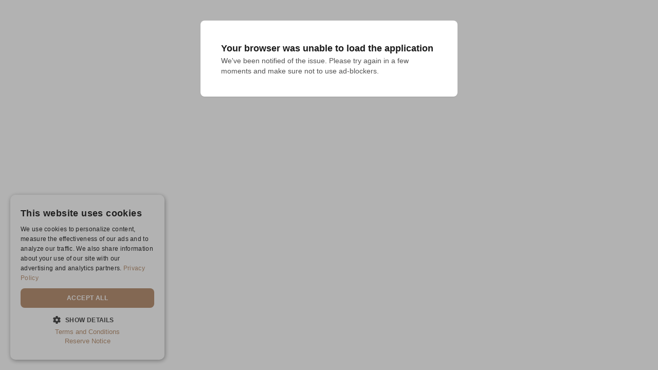

--- FILE ---
content_type: text/html
request_url: https://estatefinds.com/area/colorado-denver
body_size: 5465
content:
<!doctype html>
<html lang="en">
<head>
<meta charset="utf-8">

<meta http-equiv="X-UA-Compatible" content="IE=edge,chrome=1">

<title>Denver Area: Estate Auctions &amp; Sales Near Denver CO | EstateFinds</title>
<script type="text/javascript">
    window.bubble_session_uid = '1769590585626x102154791579600620';
</script>
<script type="text/javascript">
    window.headers_source_maps = [["plugin_main_headers_1633889059317x687232993147224000",215,216],["plugin_main_headers_1654446189329x654958326752215000",217,241],["custom_page_header",243,338],["custom_app_header",339,372]]
</script>
<script type="text/javascript">
function make_proxy(target, name) {
  return new Proxy(target, {
    get: function(target, prop) {
      if (prop in target) {
        return target[prop];
      }
      throw new Error('The variable ' + name + ' is not fully initialized yet');
    }
  });
}
window.appquery = make_proxy({
  app_version: function() { return "live"; },
  last_change: function() { return "44211131875";},
}, 'appquery');
window.Lib = new Proxy(function() {}, {
  get: function(target, prop) {
    if (prop === 'is_skeleton') {
      return true;
    }
    throw new Error('The variable ' + Lib + ' is not fully initialized yet');
  },
  apply: function() {
    return make_proxy({
      current_user: function() {
        return make_proxy({ id: "1769590585626x102154791579600620" }, 'Lib().current_user');
      }
    }, 'Lib()');
  }
});
</script>
<script type="text/javascript">
function load_error_function (event) {
  return window.load_error_log.push({ msg: event.message, error_url: event.filename, line: event.lineno, col: event.colno })
}
window.load_error_log = [];
window.addEventListener('error', load_error_function);
window.disableLoadErrorFunction = function () {
  window.removeEventListener('error', load_error_function);
}
</script>
<meta name="referrer" content="origin">
<script type="text/javascript">
if (!window._bubble_page_load_data) {
  window._bubble_page_load_data = {}
}
if (!window._bubble_page_load_data.js_execution_timings) {
  window._bubble_page_load_data.js_execution_timings = {}
}
window._bubble_page_load_data.js_execution_timings['pre_early_js'] = Date.now();
</script><script type="text/javascript" crossorigin="anonymous" charset="UTF-8" src="/package/early_js/05ae9fe83d6b755291132aab9d325d70918aafd336da1bd91a41a31c8b25734b/early.js"></script><script type="text/javascript">
if (!window._bubble_page_load_data) {
  window._bubble_page_load_data = {}
}
if (!window._bubble_page_load_data.js_execution_timings) {
  window._bubble_page_load_data.js_execution_timings = {}
}
window._bubble_page_load_data.js_execution_timings['post_early_js'] = Date.now();
</script>
<script type="text/javascript">(function () {
    function onWebFontFinish () {
        window.google_web_fonts_active = true;
if (window.google_web_fonts_active_cb) {
    window.google_web_fonts_active_cb();
}
        (function fontface_loaded_snippet (font) {
  if (window.fontface_loaded == null) {
    window.fontface_loaded = {}
  }
  if (font != null) {
    window.fontface_loaded[font] = true
  } else {
    window.all_fontface_loaded = true
  }
  if (window.fontface_webfonts_loaded_cb) {
    return window.fontface_webfonts_loaded_cb(font)
  }
})()
    }
    const WebFontConfig = {'google': { families: ["Barlow:regular","Barlow:500","Barlow:600","Barlow:700","Barlow:800","Lato:regular","Lato:regular","Roboto:regular","Roboto:500"] },
        active: function() {
            onWebFontFinish()
        },
        inactive: function() {
            console.log('Failed to load all the fonts');
            onWebFontFinish()
        },
        fontinactive: function(family_name, fvd) {
            console.log('fontinactive being called for ' + family_name + ', Google says the fonts didnt render');
            onWebFontFinish()
        }
    }
        window.WebFont.load(WebFontConfig);
})();</script>
<script>
(function initialize_data() {
const xhr = new XMLHttpRequest();
xhr.onreadystatechange = function() {
    if (this.readyState === 4 && this.status === 200) {
        const data = JSON.parse(this.responseText);

        function init_data() {
            data.forEach(function(d) {
                Lib().db_instance().initialize_data(d.id, d.data, d.type, d.version);
            })
        }

        if (window.Lib && window.Lib.is_skeleton == null) {
            init_data();
        } else {
            window.Lib_post_load = init_data;
        }
    }
};
xhr.open("GET", "https://estatefinds.com/api/1.1/init/data?location=" + encodeURIComponent(window.location.href), true);
xhr.send();
})();
</script>
<script type="text/javascript">window.gm_key = "AIzaSyB-WyR_SroQ14Op2uAxqS42l2HCcJyQ1zQ";</script>
<script type="text/javascript">window.glrl_key_status = false;</script>
<script type="text/javascript">window.bubble_page_load_id = "1769590585667x2999";</script>
<script type="text/javascript">window.bubble_plp_token = "X9d6l1t+AM2Hk9bf7nL5BB8EjC+eNChK2WHm/rP2Geg=";</script>
<script type="text/javascript">window.bubble_is_leanjs = false;</script>
<script type="text/javascript">window.bubble_shim_modules = false;</script>
<link rel="icon" type="image/jpeg" href="https://ac83ed9f47750b0e0e1e8c13030ea849.cdn.bubble.io/cdn-cgi/image/w=128,h=,f=auto,dpr=1,fit=contain/f1662133942035x330388032575234900/EFicon.jpg" />
<meta name="fragment" content="!">
<meta name="description" content="Find estate auctions &amp; sales in Denver CO on EstateFinds.com. Full list of Denver area estate auctions &amp; sales with local pickup.">
<meta property="og:title" content="Denver Area: Estate Auctions &amp; Sales Near Denver | EstateFinds" />
<meta name="twitter:title" content="Denver Area: Estate Auctions &amp; Sales Near Denver | EstateFinds" />
<meta property="og:site_name" content="EstateFinds" />
<meta name="twitter:site_name" content="EstateFinds" />
<meta property="og:description" content="Find estate auctions &amp; sales in Denver CO on EstateFinds.com. Full list of Denver area estate auctions &amp; sales with local pickup." />
<meta name="twitter:description" content="Find estate auctions &amp; sales in Denver CO on EstateFinds.com. Full list of Denver area estate auctions &amp; sales with local pickup." />
<link rel="image_src" href="https://ac83ed9f47750b0e0e1e8c13030ea849.cdn.bubble.io/cdn-cgi/image/w=,h=,f=auto,dpr=1,fit=contain/f1663366863222x923371076670458000/EstateFinds_logo.jpg" />
<meta property="og:image" content="https://ac83ed9f47750b0e0e1e8c13030ea849.cdn.bubble.io/cdn-cgi/image/w=,h=,f=auto,dpr=1,fit=contain/f1663366863222x923371076670458000/EstateFinds_logo.jpg" />
<meta name="twitter:image:src" content="https://ac83ed9f47750b0e0e1e8c13030ea849.cdn.bubble.io/cdn-cgi/image/w=,h=,f=auto,dpr=1,fit=contain/f1663366863222x923371076670458000/EstateFinds_logo.jpg" />
<meta property="og:url" content="https://estatefinds.com/area/colorado-denver" />
<meta property="og:type" content="website" />
<meta name="twitter:card" content="summary_large_image" />
<link rel="apple-touch-icon" href="https://ac83ed9f47750b0e0e1e8c13030ea849.cdn.bubble.io/cdn-cgi/image/w=192,h=,f=auto,dpr=1,fit=contain/f1662133947266x619169902001072600/EFicon.jpg">
<meta name="viewport" content="width=device-width,initial-scale=1.0">
<script type="text/javascript">window._p = '{"id":"app_starter_2023","no_branding":true,"import_export_csv":true,"custom_domain":true}';</script>
<script type="text/javascript">window.bubble_page_name = "area";</script>
<script type="text/javascript">window.__bubble_module_mode = false;</script>
<link type="text/css" href="/package/run_css/2dceeb98bd22de3da91d2f180bf81615a51cea3e4af0dfd473dfe74b04192d8c/estatefinds-dot-com/live/area/xfalse/xfalse/run.css" rel="stylesheet">
<script type="text/javascript">
if (!window._bubble_page_load_data) {
  window._bubble_page_load_data = {}
}
if (!window._bubble_page_load_data.js_execution_timings) {
  window._bubble_page_load_data.js_execution_timings = {}
}
window._bubble_page_load_data.js_execution_timings['pre_run_js'] = Date.now();
</script>
<script type="text/javascript" crossorigin="anonymous" charset="UTF-8" src="/package/pre_run_jquery_js/dee903a9e36db713e4c86d0cdd96d921e37be0c1293ed8dee29e2e4d7713b9ff/pre_run_jquery.js"></script>
<script type="text/javascript" crossorigin="anonymous" charset="UTF-8" src="/package/run_js/d82308d654fb45901c10c3ef154ce71441c77dc5b2d7135402eafd77b7f22e47/xfalse/x31/run.js"></script>
<script type="text/javascript">
if (!window._bubble_page_load_data) {
  window._bubble_page_load_data = {}
}
if (!window._bubble_page_load_data.js_execution_timings) {
  window._bubble_page_load_data.js_execution_timings = {}
}
window._bubble_page_load_data.js_execution_timings['post_run_js'] = Date.now();
</script>
<script type="text/javascript">
if (!window._bubble_page_load_data) {
  window._bubble_page_load_data = {}
}
if (!window._bubble_page_load_data.js_execution_timings) {
  window._bubble_page_load_data.js_execution_timings = {}
}
window._bubble_page_load_data.js_execution_timings['pre_static_js'] = Date.now();
</script><script type="text/javascript" crossorigin="anonymous" charset="UTF-8" src="/package/static_js/d91b8ae40d56f709d4ae6654148d6c55f266483889f00ef600e22cb27ecef263/estatefinds-dot-com/live/area/xnull/xfalse/xfalse/xfalse/static.js"></script><script type="text/javascript">
if (!window._bubble_page_load_data) {
  window._bubble_page_load_data = {}
}
if (!window._bubble_page_load_data.js_execution_timings) {
  window._bubble_page_load_data.js_execution_timings = {}
}
window._bubble_page_load_data.js_execution_timings['post_static_js'] = Date.now();
</script>
<script type="text/javascript">
if (!window._bubble_page_load_data) {
  window._bubble_page_load_data = {}
}
if (!window._bubble_page_load_data.js_execution_timings) {
  window._bubble_page_load_data.js_execution_timings = {}
}
window._bubble_page_load_data.js_execution_timings['pre_dynamic_js'] = Date.now();
</script><script type="text/javascript" crossorigin="anonymous" charset="UTF-8" src="/package/dynamic_js/ba45914200a3d147c75556620015678b7dc544487d754ea8329ee6c48bbaf73c/estatefinds-dot-com/live/area/xnull/xfalse/xfalse/en_us/xfalse/xfalse/dynamic.js"></script><script type="text/javascript">
if (!window._bubble_page_load_data) {
  window._bubble_page_load_data = {}
}
if (!window._bubble_page_load_data.js_execution_timings) {
  window._bubble_page_load_data.js_execution_timings = {}
}
window._bubble_page_load_data.js_execution_timings['post_dynamic_js'] = Date.now();
</script>
<script type="text/javascript">window._bubble_page_load_data.js_execution_timings.plugin_js_start_execution = Date.now();</script>
<!-- 1633889059317x687232993147224000 -->
<!-- powered by BlockCat -->
<!-- 1654446189329x654958326752215000 -->
<style>
    .pv5og3ed {
  		-ms-overflow-style: none;
  		scrollbar-width: none;
    }
    .pv5og3ed > .rows {
  		-ms-overflow-style: none;
  		scrollbar-width: none;
        width: 100% !important;
        height: 100% !important;
    }
    .pv5og3ed::-webkit-scrollbar {
        display: none;
    }
    .pv5og3ed > .rows::-webkit-scrollbar {
        display: none;
    }    
</style>
<script src="//ac83ed9f47750b0e0e1e8c13030ea849.cdn.bubble.io/f1712584077098x813846495155447800/p.min.js" type="text/javascript"></script>
<script src="//ac83ed9f47750b0e0e1e8c13030ea849.cdn.bubble.io/f1712584096002x633460246287493400/c.min.js" type="text/javascript"></script>
<script src="//ac83ed9f47750b0e0e1e8c13030ea849.cdn.bubble.io/f1712584122916x615534469863023400/n.min.js" type="text/javascript"></script>
<script src="//ac83ed9f47750b0e0e1e8c13030ea849.cdn.bubble.io/f1712584137931x367554787824913040/t.min.js" type="text/javascript"></script>
<script src="//ac83ed9f47750b0e0e1e8c13030ea849.cdn.bubble.io/f1712584168115x840188038929068200/r.min.js" type="text/javascript"></script>

<script type="text/javascript">window._bubble_page_load_data.js_execution_timings.plugin_js_end_execution = Date.now();</script>
<!-- custom page header -->
<meta name="viewport" content="width=device-width, initial-scale=1">

<meta name="robots" content="index,follow">

<link rel="canonical" href="https://estatefinds.com/area/colorado-denver">

<script type="application/ld+json">
{
    "@context": "http://schema.org",
    "@type": "WebPage",
    "@id":"https://estatefinds.com/area/colorado-denver",
    "url": "https://estatefinds.com/area/colorado-denver",
    "name": "Denver Area",
    "datePublished": "2022-07-88T07:00:00+00:00",
    "dateModified": "2026-01-27T11:04:59+00:00",
    "description": "Find estate auctions & sales in Denver CO on EstateFinds.com. Full list of Denver area estate auctions & sales with local pickup.",
    "inLanguage": "en-US",
    "mainContentOfPage": {
                "name": "Denver Area: Estate Auctions & Sales Near Denver CO | EstateFinds",
                "text": "EstateFinds.com is a local estate liquidator in the Denver CO area. We provide solutions for individuals, businesses and dealers nationwide to liquidate and sell their personal and estate items.  We utilize 15 local marketplaces to list and sell a wide variety of assets for clients and customers all across the Denver. You will find estate auctions and sales of single items, unique collections and entire estates with local pickup in and around Denver.  EstateFinds.com has a simple sales process allowing you to place offers & buy online and pickup locally. We even offer in person preview for most of our auctions in the Denver area. EstateFinds.com services  Denver, Aurora, Lakewood, Boulder, Westminster, Broomfield, Arvada, Thornton, Centennial, Littleton, Elizabeth, Longmont, Brighton, Castle Rock, Dacono, Commerce City, Englewood, Foxfield, Lafayette and the surrounding areas..  If you have personal items, a unique collection or even an entire estate in the Denver area you are needing to sell, give us a call today. No matter what you need to sell, we have the perfect auction marketplace to list your items. From full service to self service, we can help you sell your items in and around Denver on EstateFinds.com and our family of sites."
                },
    "isPartOf": {
                "@type": "WebSite",
                "@id": "https://estatefinds.com/#website",
                "url": "https://estatefinds.com/",
                "name": "EstateFinds",
                "description": "Find local estate auctions and estate sales online on EstateFinds.com, a local estate sale & auction marketplace. Cars, furniture, appliances, antiques, tools and more are up for auction near you.",
                "inLanguage": "en-US",
                "potentialAction": {
                            "@type": "SearchAction",
                            "target": {
                                      "@type": "EntryPoint",
                                      "urlTemplate": "https://estatefinds.com/?s={search_term_string}"
                                      },
                            "query-input": {
                                      "@type": "PropertyValueSpecification",
                                      "valueRequired": "http://schema.org/True",
                                      "valueName": "search_term_string"
                                      }
                            }
                },
    "breadcrumb": {
                "@type": "BreadcrumbList",
                "itemListElement":
                [
                    {
                        "@type": "ListItem",
                        "position": 1,
                        "item":
                        {
                            "@id": "https://estatefinds.com/",
                            "name": "Home"
                        }
                    },
                    {
                        "@type": "ListItem",
                        "position": 2,
                        "item":
                        {
                            "@id": "https://estatefinds.com/sales-by-area",
                            "name": "Sales by Area"
                        }
                    },
                    {
                        "@type": "ListItem",
                        "position": 3,
                        "item":
                        {
                            "@id": "https://estatefinds.com/region/colorado",
                            "name": "Colorado"
                        }
                    },
                    {
                        "@type": "ListItem",
                        "position": 4,
                        "item":
                        {
                            "@id": "https://estatefinds.com/area/colorado-denver",
                            "name": "Denver Area"
                        }
                    }
                ]
    },
    "potentialAction": {
                "@type": "ReadAction",
                "target":
                [
                    {
                        "@type": "EntryPoint",
                        "urlTemplate": "https://estatefinds.com/area/colorado-denver"
                    }
                ]
    }
}
</script>
<!-- custom app meta header -->
<script type="text/javascript" charset="UTF-8" src="//cdn.cookie-script.com/s/1c4b5824cab3007fac4506b417e7ab57.js"></script>

<!-- Google tag (gtag.js) -->
<script async src="https://www.googletagmanager.com/gtag/js?id=G-Z4WX458B7W"></script>
<script>
  window.dataLayer = window.dataLayer || [];
  function gtag(){dataLayer.push(arguments);}
  gtag('js', new Date());

  gtag('config', 'G-Z4WX458B7W');
</script>

<!-- Meta Pixel Code -->
<script>
!function(f,b,e,v,n,t,s)
{if(f.fbq)return;n=f.fbq=function(){n.callMethod?
n.callMethod.apply(n,arguments):n.queue.push(arguments)};
if(!f._fbq)f._fbq=n;n.push=n;n.loaded=!0;n.version='2.0';
n.queue=[];t=b.createElement(e);t.async=!0;
t.src=v;s=b.getElementsByTagName(e)[0];
s.parentNode.insertBefore(t,s)}(window, document,'script',
'https://connect.facebook.net/en_US/fbevents.js');
fbq('init', '1759171967694606');
fbq('track', 'PageView');
</script>
<noscript><img height="1" width="1" style="display:none"
src="https://www.facebook.com/tr?id=1759171967694606&ev=PageView&noscript=1"/>
</noscript>
<!-- End Meta Pixel Code -->

<meta name="facebook-domain-verification" content="zgwhrofxas9jmetbwfjcc09n1fr200" />

<script id="vtag-ai-js" async src="https://r2.leadsy.ai/tag.js" data-pid="kKx2ikAS27bld5FH" data-version="062024"></script>
</head>
<body><script type="text/javascript">
window.addEventListener('DOMContentLoaded', function () {
  if (window.appquery == null) {
    (function() {
    const html = `
      <div class="error-card">
        <div class="error-section">
          <div class="error-title">Your browser was unable to load some necessary resources</div>
          <div class="error-message">Contact your IT network administrator to allow access to:
    • d3dqmih97rcqmh.cloudfront.net
    • ac83ed9f47750b0e0e1e8c13030ea849.cdn.bubble.io/
    • d1muf25xaso8hp.cloudfront.net</div>
        </div>
      </div>
    `

    const css = document.createElement('style')
    css.type = 'text/css'
    css.appendChild(
      document.createTextNode(`
      .error-overlay {
        width: 100%;
        height: 100%;
        background: rgba(0,0,0,0.30);
        overflow: hidden;
        display: flex;
        justify-content: center;
        align-items: flex-start;
        position: fixed;
        inset: 0;
        z-index: 999999;
      }

      .error-card {
        width: 500px;
        margin: 40px;
        background: white;
        box-shadow: 0px 1px 2px rgba(0,0,0,0.10);
        border-radius: 8px;
        display: flex;
        flex-direction: column;
      }

      .error-section {
        padding: 40px;
        display: flex;
        flex-direction: column;
        gap: 12px;
      }

      .error-title {
        color: #1A1A1A;
        font-size: 18px;
        font-family: Arial, sans-serif;
        font-weight: 600;
        line-height: 28px;
      }

      .error-message {
        color: #525252;
        font-size: 14px;
        font-family: Arial, sans-serif;
        font-weight: 400;
        line-height: 20px;
        white-space: pre-wrap;
      }
    `)
    )
    document.head.appendChild(css)

    const container = document.createElement('div')
    container.className = 'error-overlay'
    container.innerHTML = html
    document.body.appendChild(container)
  })()
    httpRequest = new XMLHttpRequest();
httpRequest.open('POST', '/user/m', true);
httpRequest.setRequestHeader('Content-Type', 'application/json');
httpRequest.send(JSON.stringify({measures: {page_load_error: 1, url: document.location.href, errors: window.load_error_log}}));
  };
});
</script><script type="text/javascript" src="//static.klaviyo.com/onsite/js/klaviyo.js?company_id=XLFszg"></script><script type="text/javascript">window.addEventListener('DOMContentLoaded', function () {if (window.appquery && window.app == null) {(function() {
    const html = `
      <div class="error-card">
        <div class="error-section">
          <div class="error-title">Your browser was unable to load the application</div>
          <div class="error-message">We&#39;ve been notified of the issue. Please try again in a few moments and make sure not to use ad-blockers.</div>
        </div>
      </div>
    `

    const css = document.createElement('style')
    css.type = 'text/css'
    css.appendChild(
      document.createTextNode(`
      .error-overlay {
        width: 100%;
        height: 100%;
        background: rgba(0,0,0,0.30);
        overflow: hidden;
        display: flex;
        justify-content: center;
        align-items: flex-start;
        position: fixed;
        inset: 0;
        z-index: 999999;
      }

      .error-card {
        width: 500px;
        margin: 40px;
        background: white;
        box-shadow: 0px 1px 2px rgba(0,0,0,0.10);
        border-radius: 8px;
        display: flex;
        flex-direction: column;
      }

      .error-section {
        padding: 40px;
        display: flex;
        flex-direction: column;
        gap: 12px;
      }

      .error-title {
        color: #1A1A1A;
        font-size: 18px;
        font-family: Arial, sans-serif;
        font-weight: 600;
        line-height: 28px;
      }

      .error-message {
        color: #525252;
        font-size: 14px;
        font-family: Arial, sans-serif;
        font-weight: 400;
        line-height: 20px;
        white-space: pre-wrap;
      }
    `)
    )
    document.head.appendChild(css)

    const container = document.createElement('div')
    container.className = 'error-overlay'
    container.innerHTML = html
    document.body.appendChild(container)
  })()}});</script>
<img style="display: none;" src="[data-uri]" />
</body>
</html>

--- FILE ---
content_type: application/javascript
request_url: https://estatefinds.com/package/dynamic_js/ba45914200a3d147c75556620015678b7dc544487d754ea8329ee6c48bbaf73c/estatefinds-dot-com/live/area/xnull/xfalse/xfalse/en_us/xfalse/xfalse/dynamic.js
body_size: 55967
content:

    if (!window._bubble_page_load_data) {
        window._bubble_page_load_data = {}
    }
    if (!window._bubble_page_load_data.js_execution_timings) {
      window._bubble_page_load_data.js_execution_timings = {}
    }
    window._bubble_page_load_data.js_execution_timings.dynamic_js_start_execution = Date.now();

    if (!window._bubble_page_load_data) {
        window._bubble_page_load_data = {}
    }
    if (!window._bubble_page_load_data.js_execution_timings) {
      window._bubble_page_load_data.js_execution_timings = {}
    }
    window._bubble_page_load_data.js_execution_timings.dynamic_js_start_execution = Date.now();
window.preloaded = window.preloaded || {};
window.__code__ = window.__code__ || {};
if(!window.__code__['383c422b128c7c95284596ff459c9e3bfd0f6a51feec16ff995e141e62f853b9']){window.__code__['383c422b128c7c95284596ff459c9e3bfd0f6a51feec16ff995e141e62f853b9']=1;

"use strict";(()=>{var __create=Object.create;var __defProp=Object.defineProperty;var __getOwnPropDesc=Object.getOwnPropertyDescriptor;var __getOwnPropNames=Object.getOwnPropertyNames;var __getProtoOf=Object.getPrototypeOf,__hasOwnProp=Object.prototype.hasOwnProperty;var __esm=(fn,res)=>function(){return fn&&(res=(0,fn[__getOwnPropNames(fn)[0]])(fn=0)),res};var __commonJS=(cb,mod)=>function(){return mod||(0,cb[__getOwnPropNames(cb)[0]])((mod={exports:{}}).exports,mod),mod.exports};var __copyProps=(to,from,except,desc)=>{if(from&&typeof from=="object"||typeof from=="function")for(let key of __getOwnPropNames(from))!__hasOwnProp.call(to,key)&&key!==except&&__defProp(to,key,{get:()=>from[key],enumerable:!(desc=__getOwnPropDesc(from,key))||desc.enumerable});return to};var __toESM=(mod,isNodeMode,target)=>(target=mod!=null?__create(__getProtoOf(mod)):{},__copyProps(isNodeMode||!mod||!mod.__esModule?__defProp(target,"default",{value:mod,enumerable:!0}):target,mod));var init_define_process_env=__esm({"<define:process.env>"(){}});var require_base64_js=__commonJS({"node_modules/base64-js/index.js"(exports){"use strict";init_define_process_env();init_shim();exports.byteLength=byteLength;exports.toByteArray=toByteArray;exports.fromByteArray=fromByteArray;var lookup=[],revLookup=[],Arr=typeof Uint8Array<"u"?Uint8Array:Array,code="ABCDEFGHIJKLMNOPQRSTUVWXYZabcdefghijklmnopqrstuvwxyz0123456789+/";for(i=0,len=code.length;i<len;++i)lookup[i]=code[i],revLookup[code.charCodeAt(i)]=i;var i,len;revLookup["-".charCodeAt(0)]=62;revLookup["_".charCodeAt(0)]=63;function getLens(b64){var len2=b64.length;if(len2%4>0)throw new Error("Invalid string. Length must be a multiple of 4");var validLen=b64.indexOf("=");validLen===-1&&(validLen=len2);var placeHoldersLen=validLen===len2?0:4-validLen%4;return[validLen,placeHoldersLen]}function byteLength(b64){var lens=getLens(b64),validLen=lens[0],placeHoldersLen=lens[1];return(validLen+placeHoldersLen)*3/4-placeHoldersLen}function _byteLength(b64,validLen,placeHoldersLen){return(validLen+placeHoldersLen)*3/4-placeHoldersLen}function toByteArray(b64){var tmp,lens=getLens(b64),validLen=lens[0],placeHoldersLen=lens[1],arr=new Arr(_byteLength(b64,validLen,placeHoldersLen)),curByte=0,len2=placeHoldersLen>0?validLen-4:validLen,i2;for(i2=0;i2<len2;i2+=4)tmp=revLookup[b64.charCodeAt(i2)]<<18|revLookup[b64.charCodeAt(i2+1)]<<12|revLookup[b64.charCodeAt(i2+2)]<<6|revLookup[b64.charCodeAt(i2+3)],arr[curByte++]=tmp>>16&255,arr[curByte++]=tmp>>8&255,arr[curByte++]=tmp&255;return placeHoldersLen===2&&(tmp=revLookup[b64.charCodeAt(i2)]<<2|revLookup[b64.charCodeAt(i2+1)]>>4,arr[curByte++]=tmp&255),placeHoldersLen===1&&(tmp=revLookup[b64.charCodeAt(i2)]<<10|revLookup[b64.charCodeAt(i2+1)]<<4|revLookup[b64.charCodeAt(i2+2)]>>2,arr[curByte++]=tmp>>8&255,arr[curByte++]=tmp&255),arr}function tripletToBase64(num){return lookup[num>>18&63]+lookup[num>>12&63]+lookup[num>>6&63]+lookup[num&63]}function encodeChunk(uint8,start,end){for(var tmp,output=[],i2=start;i2<end;i2+=3)tmp=(uint8[i2]<<16&16711680)+(uint8[i2+1]<<8&65280)+(uint8[i2+2]&255),output.push(tripletToBase64(tmp));return output.join("")}function fromByteArray(uint8){for(var tmp,len2=uint8.length,extraBytes=len2%3,parts=[],maxChunkLength=16383,i2=0,len22=len2-extraBytes;i2<len22;i2+=maxChunkLength)parts.push(encodeChunk(uint8,i2,i2+maxChunkLength>len22?len22:i2+maxChunkLength));return extraBytes===1?(tmp=uint8[len2-1],parts.push(lookup[tmp>>2]+lookup[tmp<<4&63]+"==")):extraBytes===2&&(tmp=(uint8[len2-2]<<8)+uint8[len2-1],parts.push(lookup[tmp>>10]+lookup[tmp>>4&63]+lookup[tmp<<2&63]+"=")),parts.join("")}}});var require_ieee754=__commonJS({"node_modules/ieee754/index.js"(exports){init_define_process_env();init_shim();exports.read=function(buffer,offset,isLE,mLen,nBytes){var e,m,eLen=nBytes*8-mLen-1,eMax=(1<<eLen)-1,eBias=eMax>>1,nBits=-7,i=isLE?nBytes-1:0,d=isLE?-1:1,s=buffer[offset+i];for(i+=d,e=s&(1<<-nBits)-1,s>>=-nBits,nBits+=eLen;nBits>0;e=e*256+buffer[offset+i],i+=d,nBits-=8);for(m=e&(1<<-nBits)-1,e>>=-nBits,nBits+=mLen;nBits>0;m=m*256+buffer[offset+i],i+=d,nBits-=8);if(e===0)e=1-eBias;else{if(e===eMax)return m?NaN:(s?-1:1)*(1/0);m=m+Math.pow(2,mLen),e=e-eBias}return(s?-1:1)*m*Math.pow(2,e-mLen)};exports.write=function(buffer,value,offset,isLE,mLen,nBytes){var e,m,c,eLen=nBytes*8-mLen-1,eMax=(1<<eLen)-1,eBias=eMax>>1,rt=mLen===23?Math.pow(2,-24)-Math.pow(2,-77):0,i=isLE?0:nBytes-1,d=isLE?1:-1,s=value<0||value===0&&1/value<0?1:0;for(value=Math.abs(value),isNaN(value)||value===1/0?(m=isNaN(value)?1:0,e=eMax):(e=Math.floor(Math.log(value)/Math.LN2),value*(c=Math.pow(2,-e))<1&&(e--,c*=2),e+eBias>=1?value+=rt/c:value+=rt*Math.pow(2,1-eBias),value*c>=2&&(e++,c/=2),e+eBias>=eMax?(m=0,e=eMax):e+eBias>=1?(m=(value*c-1)*Math.pow(2,mLen),e=e+eBias):(m=value*Math.pow(2,eBias-1)*Math.pow(2,mLen),e=0));mLen>=8;buffer[offset+i]=m&255,i+=d,m/=256,mLen-=8);for(e=e<<mLen|m,eLen+=mLen;eLen>0;buffer[offset+i]=e&255,i+=d,e/=256,eLen-=8);buffer[offset+i-d]|=s*128}}});var require_buffer=__commonJS({"node_modules/node-stdlib-browser/node_modules/buffer/index.js"(exports){"use strict";init_define_process_env();init_shim();var base64=require_base64_js(),ieee754=require_ieee754(),customInspectSymbol=typeof Symbol=="function"&&typeof Symbol.for=="function"?Symbol.for("nodejs.util.inspect.custom"):null;exports.Buffer=Buffer3;exports.SlowBuffer=SlowBuffer;exports.INSPECT_MAX_BYTES=50;var K_MAX_LENGTH=2147483647;exports.kMaxLength=K_MAX_LENGTH;Buffer3.TYPED_ARRAY_SUPPORT=typedArraySupport();!Buffer3.TYPED_ARRAY_SUPPORT&&typeof console<"u"&&typeof console.error=="function"&&console.error("This browser lacks typed array (Uint8Array) support which is required by `buffer` v5.x. Use `buffer` v4.x if you require old browser support.");function typedArraySupport(){try{var arr=new Uint8Array(1),proto={foo:function(){return 42}};return Object.setPrototypeOf(proto,Uint8Array.prototype),Object.setPrototypeOf(arr,proto),arr.foo()===42}catch{return!1}}Object.defineProperty(Buffer3.prototype,"parent",{enumerable:!0,get:function(){if(Buffer3.isBuffer(this))return this.buffer}});Object.defineProperty(Buffer3.prototype,"offset",{enumerable:!0,get:function(){if(Buffer3.isBuffer(this))return this.byteOffset}});function createBuffer(length){if(length>K_MAX_LENGTH)throw new RangeError('The value "'+length+'" is invalid for option "size"');var buf=new Uint8Array(length);return Object.setPrototypeOf(buf,Buffer3.prototype),buf}function Buffer3(arg,encodingOrOffset,length){if(typeof arg=="number"){if(typeof encodingOrOffset=="string")throw new TypeError('The "string" argument must be of type string. Received type number');return allocUnsafe(arg)}return from(arg,encodingOrOffset,length)}Buffer3.poolSize=8192;function from(value,encodingOrOffset,length){if(typeof value=="string")return fromString(value,encodingOrOffset);if(ArrayBuffer.isView(value))return fromArrayView(value);if(value==null)throw new TypeError("The first argument must be one of type string, Buffer, ArrayBuffer, Array, or Array-like Object. Received type "+typeof value);if(isInstance(value,ArrayBuffer)||value&&isInstance(value.buffer,ArrayBuffer)||typeof SharedArrayBuffer<"u"&&(isInstance(value,SharedArrayBuffer)||value&&isInstance(value.buffer,SharedArrayBuffer)))return fromArrayBuffer(value,encodingOrOffset,length);if(typeof value=="number")throw new TypeError('The "value" argument must not be of type number. Received type number');var valueOf=value.valueOf&&value.valueOf();if(valueOf!=null&&valueOf!==value)return Buffer3.from(valueOf,encodingOrOffset,length);var b=fromObject(value);if(b)return b;if(typeof Symbol<"u"&&Symbol.toPrimitive!=null&&typeof value[Symbol.toPrimitive]=="function")return Buffer3.from(value[Symbol.toPrimitive]("string"),encodingOrOffset,length);throw new TypeError("The first argument must be one of type string, Buffer, ArrayBuffer, Array, or Array-like Object. Received type "+typeof value)}Buffer3.from=function(value,encodingOrOffset,length){return from(value,encodingOrOffset,length)};Object.setPrototypeOf(Buffer3.prototype,Uint8Array.prototype);Object.setPrototypeOf(Buffer3,Uint8Array);function assertSize(size){if(typeof size!="number")throw new TypeError('"size" argument must be of type number');if(size<0)throw new RangeError('The value "'+size+'" is invalid for option "size"')}function alloc(size,fill,encoding){return assertSize(size),size<=0?createBuffer(size):fill!==void 0?typeof encoding=="string"?createBuffer(size).fill(fill,encoding):createBuffer(size).fill(fill):createBuffer(size)}Buffer3.alloc=function(size,fill,encoding){return alloc(size,fill,encoding)};function allocUnsafe(size){return assertSize(size),createBuffer(size<0?0:checked(size)|0)}Buffer3.allocUnsafe=function(size){return allocUnsafe(size)};Buffer3.allocUnsafeSlow=function(size){return allocUnsafe(size)};function fromString(string,encoding){if((typeof encoding!="string"||encoding==="")&&(encoding="utf8"),!Buffer3.isEncoding(encoding))throw new TypeError("Unknown encoding: "+encoding);var length=byteLength(string,encoding)|0,buf=createBuffer(length),actual=buf.write(string,encoding);return actual!==length&&(buf=buf.slice(0,actual)),buf}function fromArrayLike(array){for(var length=array.length<0?0:checked(array.length)|0,buf=createBuffer(length),i=0;i<length;i+=1)buf[i]=array[i]&255;return buf}function fromArrayView(arrayView){if(isInstance(arrayView,Uint8Array)){var copy=new Uint8Array(arrayView);return fromArrayBuffer(copy.buffer,copy.byteOffset,copy.byteLength)}return fromArrayLike(arrayView)}function fromArrayBuffer(array,byteOffset,length){if(byteOffset<0||array.byteLength<byteOffset)throw new RangeError('"offset" is outside of buffer bounds');if(array.byteLength<byteOffset+(length||0))throw new RangeError('"length" is outside of buffer bounds');var buf;return byteOffset===void 0&&length===void 0?buf=new Uint8Array(array):length===void 0?buf=new Uint8Array(array,byteOffset):buf=new Uint8Array(array,byteOffset,length),Object.setPrototypeOf(buf,Buffer3.prototype),buf}function fromObject(obj){if(Buffer3.isBuffer(obj)){var len=checked(obj.length)|0,buf=createBuffer(len);return buf.length===0||obj.copy(buf,0,0,len),buf}if(obj.length!==void 0)return typeof obj.length!="number"||numberIsNaN(obj.length)?createBuffer(0):fromArrayLike(obj);if(obj.type==="Buffer"&&Array.isArray(obj.data))return fromArrayLike(obj.data)}function checked(length){if(length>=K_MAX_LENGTH)throw new RangeError("Attempt to allocate Buffer larger than maximum size: 0x"+K_MAX_LENGTH.toString(16)+" bytes");return length|0}function SlowBuffer(length){return+length!=length&&(length=0),Buffer3.alloc(+length)}Buffer3.isBuffer=function(b){return b!=null&&b._isBuffer===!0&&b!==Buffer3.prototype};Buffer3.compare=function(a,b){if(isInstance(a,Uint8Array)&&(a=Buffer3.from(a,a.offset,a.byteLength)),isInstance(b,Uint8Array)&&(b=Buffer3.from(b,b.offset,b.byteLength)),!Buffer3.isBuffer(a)||!Buffer3.isBuffer(b))throw new TypeError('The "buf1", "buf2" arguments must be one of type Buffer or Uint8Array');if(a===b)return 0;for(var x=a.length,y=b.length,i=0,len=Math.min(x,y);i<len;++i)if(a[i]!==b[i]){x=a[i],y=b[i];break}return x<y?-1:y<x?1:0};Buffer3.isEncoding=function(encoding){switch(String(encoding).toLowerCase()){case"hex":case"utf8":case"utf-8":case"ascii":case"latin1":case"binary":case"base64":case"ucs2":case"ucs-2":case"utf16le":case"utf-16le":return!0;default:return!1}};Buffer3.concat=function(list,length){if(!Array.isArray(list))throw new TypeError('"list" argument must be an Array of Buffers');if(list.length===0)return Buffer3.alloc(0);var i;if(length===void 0)for(length=0,i=0;i<list.length;++i)length+=list[i].length;var buffer=Buffer3.allocUnsafe(length),pos=0;for(i=0;i<list.length;++i){var buf=list[i];if(isInstance(buf,Uint8Array))pos+buf.length>buffer.length?Buffer3.from(buf).copy(buffer,pos):Uint8Array.prototype.set.call(buffer,buf,pos);else if(Buffer3.isBuffer(buf))buf.copy(buffer,pos);else throw new TypeError('"list" argument must be an Array of Buffers');pos+=buf.length}return buffer};function byteLength(string,encoding){if(Buffer3.isBuffer(string))return string.length;if(ArrayBuffer.isView(string)||isInstance(string,ArrayBuffer))return string.byteLength;if(typeof string!="string")throw new TypeError('The "string" argument must be one of type string, Buffer, or ArrayBuffer. Received type '+typeof string);var len=string.length,mustMatch=arguments.length>2&&arguments[2]===!0;if(!mustMatch&&len===0)return 0;for(var loweredCase=!1;;)switch(encoding){case"ascii":case"latin1":case"binary":return len;case"utf8":case"utf-8":return utf8ToBytes(string).length;case"ucs2":case"ucs-2":case"utf16le":case"utf-16le":return len*2;case"hex":return len>>>1;case"base64":return base64ToBytes(string).length;default:if(loweredCase)return mustMatch?-1:utf8ToBytes(string).length;encoding=(""+encoding).toLowerCase(),loweredCase=!0}}Buffer3.byteLength=byteLength;function slowToString(encoding,start,end){var loweredCase=!1;if((start===void 0||start<0)&&(start=0),start>this.length||((end===void 0||end>this.length)&&(end=this.length),end<=0)||(end>>>=0,start>>>=0,end<=start))return"";for(encoding||(encoding="utf8");;)switch(encoding){case"hex":return hexSlice(this,start,end);case"utf8":case"utf-8":return utf8Slice(this,start,end);case"ascii":return asciiSlice(this,start,end);case"latin1":case"binary":return latin1Slice(this,start,end);case"base64":return base64Slice(this,start,end);case"ucs2":case"ucs-2":case"utf16le":case"utf-16le":return utf16leSlice(this,start,end);default:if(loweredCase)throw new TypeError("Unknown encoding: "+encoding);encoding=(encoding+"").toLowerCase(),loweredCase=!0}}Buffer3.prototype._isBuffer=!0;function swap(b,n,m){var i=b[n];b[n]=b[m],b[m]=i}Buffer3.prototype.swap16=function(){var len=this.length;if(len%2!==0)throw new RangeError("Buffer size must be a multiple of 16-bits");for(var i=0;i<len;i+=2)swap(this,i,i+1);return this};Buffer3.prototype.swap32=function(){var len=this.length;if(len%4!==0)throw new RangeError("Buffer size must be a multiple of 32-bits");for(var i=0;i<len;i+=4)swap(this,i,i+3),swap(this,i+1,i+2);return this};Buffer3.prototype.swap64=function(){var len=this.length;if(len%8!==0)throw new RangeError("Buffer size must be a multiple of 64-bits");for(var i=0;i<len;i+=8)swap(this,i,i+7),swap(this,i+1,i+6),swap(this,i+2,i+5),swap(this,i+3,i+4);return this};Buffer3.prototype.toString=function(){var length=this.length;return length===0?"":arguments.length===0?utf8Slice(this,0,length):slowToString.apply(this,arguments)};Buffer3.prototype.toLocaleString=Buffer3.prototype.toString;Buffer3.prototype.equals=function(b){if(!Buffer3.isBuffer(b))throw new TypeError("Argument must be a Buffer");return this===b?!0:Buffer3.compare(this,b)===0};Buffer3.prototype.inspect=function(){var str="",max=exports.INSPECT_MAX_BYTES;return str=this.toString("hex",0,max).replace(/(.{2})/g,"$1 ").trim(),this.length>max&&(str+=" ... "),"<Buffer "+str+">"};customInspectSymbol&&(Buffer3.prototype[customInspectSymbol]=Buffer3.prototype.inspect);Buffer3.prototype.compare=function(target,start,end,thisStart,thisEnd){if(isInstance(target,Uint8Array)&&(target=Buffer3.from(target,target.offset,target.byteLength)),!Buffer3.isBuffer(target))throw new TypeError('The "target" argument must be one of type Buffer or Uint8Array. Received type '+typeof target);if(start===void 0&&(start=0),end===void 0&&(end=target?target.length:0),thisStart===void 0&&(thisStart=0),thisEnd===void 0&&(thisEnd=this.length),start<0||end>target.length||thisStart<0||thisEnd>this.length)throw new RangeError("out of range index");if(thisStart>=thisEnd&&start>=end)return 0;if(thisStart>=thisEnd)return-1;if(start>=end)return 1;if(start>>>=0,end>>>=0,thisStart>>>=0,thisEnd>>>=0,this===target)return 0;for(var x=thisEnd-thisStart,y=end-start,len=Math.min(x,y),thisCopy=this.slice(thisStart,thisEnd),targetCopy=target.slice(start,end),i=0;i<len;++i)if(thisCopy[i]!==targetCopy[i]){x=thisCopy[i],y=targetCopy[i];break}return x<y?-1:y<x?1:0};function bidirectionalIndexOf(buffer,val,byteOffset,encoding,dir){if(buffer.length===0)return-1;if(typeof byteOffset=="string"?(encoding=byteOffset,byteOffset=0):byteOffset>2147483647?byteOffset=2147483647:byteOffset<-2147483648&&(byteOffset=-2147483648),byteOffset=+byteOffset,numberIsNaN(byteOffset)&&(byteOffset=dir?0:buffer.length-1),byteOffset<0&&(byteOffset=buffer.length+byteOffset),byteOffset>=buffer.length){if(dir)return-1;byteOffset=buffer.length-1}else if(byteOffset<0)if(dir)byteOffset=0;else return-1;if(typeof val=="string"&&(val=Buffer3.from(val,encoding)),Buffer3.isBuffer(val))return val.length===0?-1:arrayIndexOf(buffer,val,byteOffset,encoding,dir);if(typeof val=="number")return val=val&255,typeof Uint8Array.prototype.indexOf=="function"?dir?Uint8Array.prototype.indexOf.call(buffer,val,byteOffset):Uint8Array.prototype.lastIndexOf.call(buffer,val,byteOffset):arrayIndexOf(buffer,[val],byteOffset,encoding,dir);throw new TypeError("val must be string, number or Buffer")}function arrayIndexOf(arr,val,byteOffset,encoding,dir){var indexSize=1,arrLength=arr.length,valLength=val.length;if(encoding!==void 0&&(encoding=String(encoding).toLowerCase(),encoding==="ucs2"||encoding==="ucs-2"||encoding==="utf16le"||encoding==="utf-16le")){if(arr.length<2||val.length<2)return-1;indexSize=2,arrLength/=2,valLength/=2,byteOffset/=2}function read(buf,i2){return indexSize===1?buf[i2]:buf.readUInt16BE(i2*indexSize)}var i;if(dir){var foundIndex=-1;for(i=byteOffset;i<arrLength;i++)if(read(arr,i)===read(val,foundIndex===-1?0:i-foundIndex)){if(foundIndex===-1&&(foundIndex=i),i-foundIndex+1===valLength)return foundIndex*indexSize}else foundIndex!==-1&&(i-=i-foundIndex),foundIndex=-1}else for(byteOffset+valLength>arrLength&&(byteOffset=arrLength-valLength),i=byteOffset;i>=0;i--){for(var found=!0,j=0;j<valLength;j++)if(read(arr,i+j)!==read(val,j)){found=!1;break}if(found)return i}return-1}Buffer3.prototype.includes=function(val,byteOffset,encoding){return this.indexOf(val,byteOffset,encoding)!==-1};Buffer3.prototype.indexOf=function(val,byteOffset,encoding){return bidirectionalIndexOf(this,val,byteOffset,encoding,!0)};Buffer3.prototype.lastIndexOf=function(val,byteOffset,encoding){return bidirectionalIndexOf(this,val,byteOffset,encoding,!1)};function hexWrite(buf,string,offset,length){offset=Number(offset)||0;var remaining=buf.length-offset;length?(length=Number(length),length>remaining&&(length=remaining)):length=remaining;var strLen=string.length;length>strLen/2&&(length=strLen/2);for(var i=0;i<length;++i){var parsed=parseInt(string.substr(i*2,2),16);if(numberIsNaN(parsed))return i;buf[offset+i]=parsed}return i}function utf8Write(buf,string,offset,length){return blitBuffer(utf8ToBytes(string,buf.length-offset),buf,offset,length)}function asciiWrite(buf,string,offset,length){return blitBuffer(asciiToBytes(string),buf,offset,length)}function base64Write(buf,string,offset,length){return blitBuffer(base64ToBytes(string),buf,offset,length)}function ucs2Write(buf,string,offset,length){return blitBuffer(utf16leToBytes(string,buf.length-offset),buf,offset,length)}Buffer3.prototype.write=function(string,offset,length,encoding){if(offset===void 0)encoding="utf8",length=this.length,offset=0;else if(length===void 0&&typeof offset=="string")encoding=offset,length=this.length,offset=0;else if(isFinite(offset))offset=offset>>>0,isFinite(length)?(length=length>>>0,encoding===void 0&&(encoding="utf8")):(encoding=length,length=void 0);else throw new Error("Buffer.write(string, encoding, offset[, length]) is no longer supported");var remaining=this.length-offset;if((length===void 0||length>remaining)&&(length=remaining),string.length>0&&(length<0||offset<0)||offset>this.length)throw new RangeError("Attempt to write outside buffer bounds");encoding||(encoding="utf8");for(var loweredCase=!1;;)switch(encoding){case"hex":return hexWrite(this,string,offset,length);case"utf8":case"utf-8":return utf8Write(this,string,offset,length);case"ascii":case"latin1":case"binary":return asciiWrite(this,string,offset,length);case"base64":return base64Write(this,string,offset,length);case"ucs2":case"ucs-2":case"utf16le":case"utf-16le":return ucs2Write(this,string,offset,length);default:if(loweredCase)throw new TypeError("Unknown encoding: "+encoding);encoding=(""+encoding).toLowerCase(),loweredCase=!0}};Buffer3.prototype.toJSON=function(){return{type:"Buffer",data:Array.prototype.slice.call(this._arr||this,0)}};function base64Slice(buf,start,end){return start===0&&end===buf.length?base64.fromByteArray(buf):base64.fromByteArray(buf.slice(start,end))}function utf8Slice(buf,start,end){end=Math.min(buf.length,end);for(var res=[],i=start;i<end;){var firstByte=buf[i],codePoint=null,bytesPerSequence=firstByte>239?4:firstByte>223?3:firstByte>191?2:1;if(i+bytesPerSequence<=end){var secondByte,thirdByte,fourthByte,tempCodePoint;switch(bytesPerSequence){case 1:firstByte<128&&(codePoint=firstByte);break;case 2:secondByte=buf[i+1],(secondByte&192)===128&&(tempCodePoint=(firstByte&31)<<6|secondByte&63,tempCodePoint>127&&(codePoint=tempCodePoint));break;case 3:secondByte=buf[i+1],thirdByte=buf[i+2],(secondByte&192)===128&&(thirdByte&192)===128&&(tempCodePoint=(firstByte&15)<<12|(secondByte&63)<<6|thirdByte&63,tempCodePoint>2047&&(tempCodePoint<55296||tempCodePoint>57343)&&(codePoint=tempCodePoint));break;case 4:secondByte=buf[i+1],thirdByte=buf[i+2],fourthByte=buf[i+3],(secondByte&192)===128&&(thirdByte&192)===128&&(fourthByte&192)===128&&(tempCodePoint=(firstByte&15)<<18|(secondByte&63)<<12|(thirdByte&63)<<6|fourthByte&63,tempCodePoint>65535&&tempCodePoint<1114112&&(codePoint=tempCodePoint))}}codePoint===null?(codePoint=65533,bytesPerSequence=1):codePoint>65535&&(codePoint-=65536,res.push(codePoint>>>10&1023|55296),codePoint=56320|codePoint&1023),res.push(codePoint),i+=bytesPerSequence}return decodeCodePointsArray(res)}var MAX_ARGUMENTS_LENGTH=4096;function decodeCodePointsArray(codePoints){var len=codePoints.length;if(len<=MAX_ARGUMENTS_LENGTH)return String.fromCharCode.apply(String,codePoints);for(var res="",i=0;i<len;)res+=String.fromCharCode.apply(String,codePoints.slice(i,i+=MAX_ARGUMENTS_LENGTH));return res}function asciiSlice(buf,start,end){var ret="";end=Math.min(buf.length,end);for(var i=start;i<end;++i)ret+=String.fromCharCode(buf[i]&127);return ret}function latin1Slice(buf,start,end){var ret="";end=Math.min(buf.length,end);for(var i=start;i<end;++i)ret+=String.fromCharCode(buf[i]);return ret}function hexSlice(buf,start,end){var len=buf.length;(!start||start<0)&&(start=0),(!end||end<0||end>len)&&(end=len);for(var out="",i=start;i<end;++i)out+=hexSliceLookupTable[buf[i]];return out}function utf16leSlice(buf,start,end){for(var bytes=buf.slice(start,end),res="",i=0;i<bytes.length-1;i+=2)res+=String.fromCharCode(bytes[i]+bytes[i+1]*256);return res}Buffer3.prototype.slice=function(start,end){var len=this.length;start=~~start,end=end===void 0?len:~~end,start<0?(start+=len,start<0&&(start=0)):start>len&&(start=len),end<0?(end+=len,end<0&&(end=0)):end>len&&(end=len),end<start&&(end=start);var newBuf=this.subarray(start,end);return Object.setPrototypeOf(newBuf,Buffer3.prototype),newBuf};function checkOffset(offset,ext,length){if(offset%1!==0||offset<0)throw new RangeError("offset is not uint");if(offset+ext>length)throw new RangeError("Trying to access beyond buffer length")}Buffer3.prototype.readUintLE=Buffer3.prototype.readUIntLE=function(offset,byteLength2,noAssert){offset=offset>>>0,byteLength2=byteLength2>>>0,noAssert||checkOffset(offset,byteLength2,this.length);for(var val=this[offset],mul=1,i=0;++i<byteLength2&&(mul*=256);)val+=this[offset+i]*mul;return val};Buffer3.prototype.readUintBE=Buffer3.prototype.readUIntBE=function(offset,byteLength2,noAssert){offset=offset>>>0,byteLength2=byteLength2>>>0,noAssert||checkOffset(offset,byteLength2,this.length);for(var val=this[offset+--byteLength2],mul=1;byteLength2>0&&(mul*=256);)val+=this[offset+--byteLength2]*mul;return val};Buffer3.prototype.readUint8=Buffer3.prototype.readUInt8=function(offset,noAssert){return offset=offset>>>0,noAssert||checkOffset(offset,1,this.length),this[offset]};Buffer3.prototype.readUint16LE=Buffer3.prototype.readUInt16LE=function(offset,noAssert){return offset=offset>>>0,noAssert||checkOffset(offset,2,this.length),this[offset]|this[offset+1]<<8};Buffer3.prototype.readUint16BE=Buffer3.prototype.readUInt16BE=function(offset,noAssert){return offset=offset>>>0,noAssert||checkOffset(offset,2,this.length),this[offset]<<8|this[offset+1]};Buffer3.prototype.readUint32LE=Buffer3.prototype.readUInt32LE=function(offset,noAssert){return offset=offset>>>0,noAssert||checkOffset(offset,4,this.length),(this[offset]|this[offset+1]<<8|this[offset+2]<<16)+this[offset+3]*16777216};Buffer3.prototype.readUint32BE=Buffer3.prototype.readUInt32BE=function(offset,noAssert){return offset=offset>>>0,noAssert||checkOffset(offset,4,this.length),this[offset]*16777216+(this[offset+1]<<16|this[offset+2]<<8|this[offset+3])};Buffer3.prototype.readIntLE=function(offset,byteLength2,noAssert){offset=offset>>>0,byteLength2=byteLength2>>>0,noAssert||checkOffset(offset,byteLength2,this.length);for(var val=this[offset],mul=1,i=0;++i<byteLength2&&(mul*=256);)val+=this[offset+i]*mul;return mul*=128,val>=mul&&(val-=Math.pow(2,8*byteLength2)),val};Buffer3.prototype.readIntBE=function(offset,byteLength2,noAssert){offset=offset>>>0,byteLength2=byteLength2>>>0,noAssert||checkOffset(offset,byteLength2,this.length);for(var i=byteLength2,mul=1,val=this[offset+--i];i>0&&(mul*=256);)val+=this[offset+--i]*mul;return mul*=128,val>=mul&&(val-=Math.pow(2,8*byteLength2)),val};Buffer3.prototype.readInt8=function(offset,noAssert){return offset=offset>>>0,noAssert||checkOffset(offset,1,this.length),this[offset]&128?(255-this[offset]+1)*-1:this[offset]};Buffer3.prototype.readInt16LE=function(offset,noAssert){offset=offset>>>0,noAssert||checkOffset(offset,2,this.length);var val=this[offset]|this[offset+1]<<8;return val&32768?val|4294901760:val};Buffer3.prototype.readInt16BE=function(offset,noAssert){offset=offset>>>0,noAssert||checkOffset(offset,2,this.length);var val=this[offset+1]|this[offset]<<8;return val&32768?val|4294901760:val};Buffer3.prototype.readInt32LE=function(offset,noAssert){return offset=offset>>>0,noAssert||checkOffset(offset,4,this.length),this[offset]|this[offset+1]<<8|this[offset+2]<<16|this[offset+3]<<24};Buffer3.prototype.readInt32BE=function(offset,noAssert){return offset=offset>>>0,noAssert||checkOffset(offset,4,this.length),this[offset]<<24|this[offset+1]<<16|this[offset+2]<<8|this[offset+3]};Buffer3.prototype.readFloatLE=function(offset,noAssert){return offset=offset>>>0,noAssert||checkOffset(offset,4,this.length),ieee754.read(this,offset,!0,23,4)};Buffer3.prototype.readFloatBE=function(offset,noAssert){return offset=offset>>>0,noAssert||checkOffset(offset,4,this.length),ieee754.read(this,offset,!1,23,4)};Buffer3.prototype.readDoubleLE=function(offset,noAssert){return offset=offset>>>0,noAssert||checkOffset(offset,8,this.length),ieee754.read(this,offset,!0,52,8)};Buffer3.prototype.readDoubleBE=function(offset,noAssert){return offset=offset>>>0,noAssert||checkOffset(offset,8,this.length),ieee754.read(this,offset,!1,52,8)};function checkInt(buf,value,offset,ext,max,min){if(!Buffer3.isBuffer(buf))throw new TypeError('"buffer" argument must be a Buffer instance');if(value>max||value<min)throw new RangeError('"value" argument is out of bounds');if(offset+ext>buf.length)throw new RangeError("Index out of range")}Buffer3.prototype.writeUintLE=Buffer3.prototype.writeUIntLE=function(value,offset,byteLength2,noAssert){if(value=+value,offset=offset>>>0,byteLength2=byteLength2>>>0,!noAssert){var maxBytes=Math.pow(2,8*byteLength2)-1;checkInt(this,value,offset,byteLength2,maxBytes,0)}var mul=1,i=0;for(this[offset]=value&255;++i<byteLength2&&(mul*=256);)this[offset+i]=value/mul&255;return offset+byteLength2};Buffer3.prototype.writeUintBE=Buffer3.prototype.writeUIntBE=function(value,offset,byteLength2,noAssert){if(value=+value,offset=offset>>>0,byteLength2=byteLength2>>>0,!noAssert){var maxBytes=Math.pow(2,8*byteLength2)-1;checkInt(this,value,offset,byteLength2,maxBytes,0)}var i=byteLength2-1,mul=1;for(this[offset+i]=value&255;--i>=0&&(mul*=256);)this[offset+i]=value/mul&255;return offset+byteLength2};Buffer3.prototype.writeUint8=Buffer3.prototype.writeUInt8=function(value,offset,noAssert){return value=+value,offset=offset>>>0,noAssert||checkInt(this,value,offset,1,255,0),this[offset]=value&255,offset+1};Buffer3.prototype.writeUint16LE=Buffer3.prototype.writeUInt16LE=function(value,offset,noAssert){return value=+value,offset=offset>>>0,noAssert||checkInt(this,value,offset,2,65535,0),this[offset]=value&255,this[offset+1]=value>>>8,offset+2};Buffer3.prototype.writeUint16BE=Buffer3.prototype.writeUInt16BE=function(value,offset,noAssert){return value=+value,offset=offset>>>0,noAssert||checkInt(this,value,offset,2,65535,0),this[offset]=value>>>8,this[offset+1]=value&255,offset+2};Buffer3.prototype.writeUint32LE=Buffer3.prototype.writeUInt32LE=function(value,offset,noAssert){return value=+value,offset=offset>>>0,noAssert||checkInt(this,value,offset,4,4294967295,0),this[offset+3]=value>>>24,this[offset+2]=value>>>16,this[offset+1]=value>>>8,this[offset]=value&255,offset+4};Buffer3.prototype.writeUint32BE=Buffer3.prototype.writeUInt32BE=function(value,offset,noAssert){return value=+value,offset=offset>>>0,noAssert||checkInt(this,value,offset,4,4294967295,0),this[offset]=value>>>24,this[offset+1]=value>>>16,this[offset+2]=value>>>8,this[offset+3]=value&255,offset+4};Buffer3.prototype.writeIntLE=function(value,offset,byteLength2,noAssert){if(value=+value,offset=offset>>>0,!noAssert){var limit=Math.pow(2,8*byteLength2-1);checkInt(this,value,offset,byteLength2,limit-1,-limit)}var i=0,mul=1,sub=0;for(this[offset]=value&255;++i<byteLength2&&(mul*=256);)value<0&&sub===0&&this[offset+i-1]!==0&&(sub=1),this[offset+i]=(value/mul>>0)-sub&255;return offset+byteLength2};Buffer3.prototype.writeIntBE=function(value,offset,byteLength2,noAssert){if(value=+value,offset=offset>>>0,!noAssert){var limit=Math.pow(2,8*byteLength2-1);checkInt(this,value,offset,byteLength2,limit-1,-limit)}var i=byteLength2-1,mul=1,sub=0;for(this[offset+i]=value&255;--i>=0&&(mul*=256);)value<0&&sub===0&&this[offset+i+1]!==0&&(sub=1),this[offset+i]=(value/mul>>0)-sub&255;return offset+byteLength2};Buffer3.prototype.writeInt8=function(value,offset,noAssert){return value=+value,offset=offset>>>0,noAssert||checkInt(this,value,offset,1,127,-128),value<0&&(value=255+value+1),this[offset]=value&255,offset+1};Buffer3.prototype.writeInt16LE=function(value,offset,noAssert){return value=+value,offset=offset>>>0,noAssert||checkInt(this,value,offset,2,32767,-32768),this[offset]=value&255,this[offset+1]=value>>>8,offset+2};Buffer3.prototype.writeInt16BE=function(value,offset,noAssert){return value=+value,offset=offset>>>0,noAssert||checkInt(this,value,offset,2,32767,-32768),this[offset]=value>>>8,this[offset+1]=value&255,offset+2};Buffer3.prototype.writeInt32LE=function(value,offset,noAssert){return value=+value,offset=offset>>>0,noAssert||checkInt(this,value,offset,4,2147483647,-2147483648),this[offset]=value&255,this[offset+1]=value>>>8,this[offset+2]=value>>>16,this[offset+3]=value>>>24,offset+4};Buffer3.prototype.writeInt32BE=function(value,offset,noAssert){return value=+value,offset=offset>>>0,noAssert||checkInt(this,value,offset,4,2147483647,-2147483648),value<0&&(value=4294967295+value+1),this[offset]=value>>>24,this[offset+1]=value>>>16,this[offset+2]=value>>>8,this[offset+3]=value&255,offset+4};function checkIEEE754(buf,value,offset,ext,max,min){if(offset+ext>buf.length)throw new RangeError("Index out of range");if(offset<0)throw new RangeError("Index out of range")}function writeFloat(buf,value,offset,littleEndian,noAssert){return value=+value,offset=offset>>>0,noAssert||checkIEEE754(buf,value,offset,4,34028234663852886e22,-34028234663852886e22),ieee754.write(buf,value,offset,littleEndian,23,4),offset+4}Buffer3.prototype.writeFloatLE=function(value,offset,noAssert){return writeFloat(this,value,offset,!0,noAssert)};Buffer3.prototype.writeFloatBE=function(value,offset,noAssert){return writeFloat(this,value,offset,!1,noAssert)};function writeDouble(buf,value,offset,littleEndian,noAssert){return value=+value,offset=offset>>>0,noAssert||checkIEEE754(buf,value,offset,8,17976931348623157e292,-17976931348623157e292),ieee754.write(buf,value,offset,littleEndian,52,8),offset+8}Buffer3.prototype.writeDoubleLE=function(value,offset,noAssert){return writeDouble(this,value,offset,!0,noAssert)};Buffer3.prototype.writeDoubleBE=function(value,offset,noAssert){return writeDouble(this,value,offset,!1,noAssert)};Buffer3.prototype.copy=function(target,targetStart,start,end){if(!Buffer3.isBuffer(target))throw new TypeError("argument should be a Buffer");if(start||(start=0),!end&&end!==0&&(end=this.length),targetStart>=target.length&&(targetStart=target.length),targetStart||(targetStart=0),end>0&&end<start&&(end=start),end===start||target.length===0||this.length===0)return 0;if(targetStart<0)throw new RangeError("targetStart out of bounds");if(start<0||start>=this.length)throw new RangeError("Index out of range");if(end<0)throw new RangeError("sourceEnd out of bounds");end>this.length&&(end=this.length),target.length-targetStart<end-start&&(end=target.length-targetStart+start);var len=end-start;return this===target&&typeof Uint8Array.prototype.copyWithin=="function"?this.copyWithin(targetStart,start,end):Uint8Array.prototype.set.call(target,this.subarray(start,end),targetStart),len};Buffer3.prototype.fill=function(val,start,end,encoding){if(typeof val=="string"){if(typeof start=="string"?(encoding=start,start=0,end=this.length):typeof end=="string"&&(encoding=end,end=this.length),encoding!==void 0&&typeof encoding!="string")throw new TypeError("encoding must be a string");if(typeof encoding=="string"&&!Buffer3.isEncoding(encoding))throw new TypeError("Unknown encoding: "+encoding);if(val.length===1){var code=val.charCodeAt(0);(encoding==="utf8"&&code<128||encoding==="latin1")&&(val=code)}}else typeof val=="number"?val=val&255:typeof val=="boolean"&&(val=Number(val));if(start<0||this.length<start||this.length<end)throw new RangeError("Out of range index");if(end<=start)return this;start=start>>>0,end=end===void 0?this.length:end>>>0,val||(val=0);var i;if(typeof val=="number")for(i=start;i<end;++i)this[i]=val;else{var bytes=Buffer3.isBuffer(val)?val:Buffer3.from(val,encoding),len=bytes.length;if(len===0)throw new TypeError('The value "'+val+'" is invalid for argument "value"');for(i=0;i<end-start;++i)this[i+start]=bytes[i%len]}return this};var INVALID_BASE64_RE=/[^+/0-9A-Za-z-_]/g;function base64clean(str){if(str=str.split("=")[0],str=str.trim().replace(INVALID_BASE64_RE,""),str.length<2)return"";for(;str.length%4!==0;)str=str+"=";return str}function utf8ToBytes(string,units){units=units||1/0;for(var codePoint,length=string.length,leadSurrogate=null,bytes=[],i=0;i<length;++i){if(codePoint=string.charCodeAt(i),codePoint>55295&&codePoint<57344){if(!leadSurrogate){if(codePoint>56319){(units-=3)>-1&&bytes.push(239,191,189);continue}else if(i+1===length){(units-=3)>-1&&bytes.push(239,191,189);continue}leadSurrogate=codePoint;continue}if(codePoint<56320){(units-=3)>-1&&bytes.push(239,191,189),leadSurrogate=codePoint;continue}codePoint=(leadSurrogate-55296<<10|codePoint-56320)+65536}else leadSurrogate&&(units-=3)>-1&&bytes.push(239,191,189);if(leadSurrogate=null,codePoint<128){if((units-=1)<0)break;bytes.push(codePoint)}else if(codePoint<2048){if((units-=2)<0)break;bytes.push(codePoint>>6|192,codePoint&63|128)}else if(codePoint<65536){if((units-=3)<0)break;bytes.push(codePoint>>12|224,codePoint>>6&63|128,codePoint&63|128)}else if(codePoint<1114112){if((units-=4)<0)break;bytes.push(codePoint>>18|240,codePoint>>12&63|128,codePoint>>6&63|128,codePoint&63|128)}else throw new Error("Invalid code point")}return bytes}function asciiToBytes(str){for(var byteArray=[],i=0;i<str.length;++i)byteArray.push(str.charCodeAt(i)&255);return byteArray}function utf16leToBytes(str,units){for(var c,hi,lo,byteArray=[],i=0;i<str.length&&!((units-=2)<0);++i)c=str.charCodeAt(i),hi=c>>8,lo=c%256,byteArray.push(lo),byteArray.push(hi);return byteArray}function base64ToBytes(str){return base64.toByteArray(base64clean(str))}function blitBuffer(src,dst,offset,length){for(var i=0;i<length&&!(i+offset>=dst.length||i>=src.length);++i)dst[i+offset]=src[i];return i}function isInstance(obj,type){return obj instanceof type||obj!=null&&obj.constructor!=null&&obj.constructor.name!=null&&obj.constructor.name===type.name}function numberIsNaN(obj){return obj!==obj}var hexSliceLookupTable=function(){for(var alphabet="0123456789abcdef",table=new Array(256),i=0;i<16;++i)for(var i16=i*16,j=0;j<16;++j)table[i16+j]=alphabet[i]+alphabet[j];return table}()}});var require_browser=__commonJS({"node_modules/process/browser.js"(exports,module){init_define_process_env();init_shim();var process2=module.exports={},cachedSetTimeout,cachedClearTimeout;function defaultSetTimout(){throw new Error("setTimeout has not been defined")}function defaultClearTimeout(){throw new Error("clearTimeout has not been defined")}(function(){try{typeof setTimeout=="function"?cachedSetTimeout=setTimeout:cachedSetTimeout=defaultSetTimout}catch{cachedSetTimeout=defaultSetTimout}try{typeof clearTimeout=="function"?cachedClearTimeout=clearTimeout:cachedClearTimeout=defaultClearTimeout}catch{cachedClearTimeout=defaultClearTimeout}})();function runTimeout(fun){if(cachedSetTimeout===setTimeout)return setTimeout(fun,0);if((cachedSetTimeout===defaultSetTimout||!cachedSetTimeout)&&setTimeout)return cachedSetTimeout=setTimeout,setTimeout(fun,0);try{return cachedSetTimeout(fun,0)}catch{try{return cachedSetTimeout.call(null,fun,0)}catch{return cachedSetTimeout.call(this,fun,0)}}}function runClearTimeout(marker){if(cachedClearTimeout===clearTimeout)return clearTimeout(marker);if((cachedClearTimeout===defaultClearTimeout||!cachedClearTimeout)&&clearTimeout)return cachedClearTimeout=clearTimeout,clearTimeout(marker);try{return cachedClearTimeout(marker)}catch{try{return cachedClearTimeout.call(null,marker)}catch{return cachedClearTimeout.call(this,marker)}}}var queue=[],draining=!1,currentQueue,queueIndex=-1;function cleanUpNextTick(){!draining||!currentQueue||(draining=!1,currentQueue.length?queue=currentQueue.concat(queue):queueIndex=-1,queue.length&&drainQueue())}function drainQueue(){if(!draining){var timeout=runTimeout(cleanUpNextTick);draining=!0;for(var len=queue.length;len;){for(currentQueue=queue,queue=[];++queueIndex<len;)currentQueue&&currentQueue[queueIndex].run();queueIndex=-1,len=queue.length}currentQueue=null,draining=!1,runClearTimeout(timeout)}}process2.nextTick=function(fun){var args=new Array(arguments.length-1);if(arguments.length>1)for(var i=1;i<arguments.length;i++)args[i-1]=arguments[i];queue.push(new Item(fun,args)),queue.length===1&&!draining&&runTimeout(drainQueue)};function Item(fun,array){this.fun=fun,this.array=array}Item.prototype.run=function(){this.fun.apply(null,this.array)};process2.title="browser";process2.browser=!0;process2.env={};process2.argv=[];process2.version="";process2.versions={};function noop(){}process2.on=noop;process2.addListener=noop;process2.once=noop;process2.off=noop;process2.removeListener=noop;process2.removeAllListeners=noop;process2.emit=noop;process2.prependListener=noop;process2.prependOnceListener=noop;process2.listeners=function(name){return[]};process2.binding=function(name){throw new Error("process.binding is not supported")};process2.cwd=function(){return"/"};process2.chdir=function(dir){throw new Error("process.chdir is not supported")};process2.umask=function(){return 0}}});var import_buffer,import_process,_globalThis,init_shim=__esm({"node_modules/node-stdlib-browser/helpers/esbuild/shim.js"(){import_buffer=__toESM(require_buffer()),import_process=__toESM(require_browser()),_globalThis=function(Object2){function get(){var _global3=this||self;return delete Object2.prototype.__magic__,_global3}if(typeof globalThis=="object")return globalThis;if(this)return get();Object2.defineProperty(Object2.prototype,"__magic__",{configurable:!0,get});var _global2=__magic__;return _global2}(Object)}});init_define_process_env();init_shim();init_define_process_env();init_shim();var u=window?.u??_u,safe_require=window?.safe_require??_safe_require;var element_optional_utils=safe_require.safe_require("./core/core_elements/core_elements_utilities/element_optional_utils"),mapbox={name:"Mapbox Style",data:[{featureType:"water",stylers:[{saturation:43},{lightness:-11},{hue:"#0088ff"}]},{featureType:"road",elementType:"geometry.fill",stylers:[{hue:"#ff0000"},{saturation:-100},{lightness:99}]},{featureType:"road",elementType:"geometry.stroke",stylers:[{color:"#808080"},{lightness:54}]},{featureType:"landscape.man_made",elementType:"geometry.fill",stylers:[{color:"#ece2d9"}]},{featureType:"poi.park",elementType:"geometry.fill",stylers:[{color:"#ccdca1"}]},{featureType:"road",elementType:"labels.text.fill",stylers:[{color:"#767676"}]},{featureType:"road",elementType:"labels.text.stroke",stylers:[{color:"#ffffff"}]},{featureType:"poi",stylers:[{visibility:"off"}]},{featureType:"landscape.natural",elementType:"geometry.fill",stylers:[{visibility:"on"},{color:"#b8cb93"}]},{featureType:"poi.park",stylers:[{visibility:"on"}]},{featureType:"poi.sports_complex",stylers:[{visibility:"on"}]},{featureType:"poi.medical",stylers:[{visibility:"on"}]},{featureType:"poi.business",stylers:[{visibility:"simplified"}]}]},apple={name:"Apple Map Style",data:[{featureType:"water",elementType:"geometry",stylers:[{color:"#a2daf2"}]},{featureType:"landscape.man_made",elementType:"geometry",stylers:[{color:"#f7f1df"}]},{featureType:"landscape.natural",elementType:"geometry",stylers:[{color:"#d0e3b4"}]},{featureType:"landscape.natural.terrain",elementType:"geometry",stylers:[{visibility:"off"}]},{featureType:"poi.park",elementType:"geometry",stylers:[{color:"#bde6ab"}]},{featureType:"poi",elementType:"labels",stylers:[{visibility:"off"}]},{featureType:"poi.medical",elementType:"geometry",stylers:[{color:"#fbd3da"}]},{featureType:"poi.business",stylers:[{visibility:"off"}]},{featureType:"road",elementType:"geometry.stroke",stylers:[{visibility:"off"}]},{featureType:"road",elementType:"labels",stylers:[{visibility:"off"}]},{featureType:"road.highway",elementType:"geometry.fill",stylers:[{color:"#ffe15f"}]},{featureType:"road.highway",elementType:"geometry.stroke",stylers:[{color:"#efd151"}]},{featureType:"road.arterial",elementType:"geometry.fill",stylers:[{color:"#ffffff"}]},{featureType:"road.local",elementType:"geometry.fill",stylers:[{color:"black"}]},{featureType:"transit.station.airport",elementType:"geometry.fill",stylers:[{color:"#cfb2db"}]}]},pale_down={name:"Pale down",data:[{featureType:"water",stylers:[{visibility:"on"},{color:"#acbcc9"}]},{featureType:"landscape",stylers:[{color:"#f2e5d4"}]},{featureType:"road.highway",elementType:"geometry",stylers:[{color:"#c5c6c6"}]},{featureType:"road.arterial",elementType:"geometry",stylers:[{color:"#e4d7c6"}]},{featureType:"road.local",elementType:"geometry",stylers:[{color:"#fbfaf7"}]},{featureType:"poi.park",elementType:"geometry",stylers:[{color:"#c5dac6"}]},{featureType:"administrative",stylers:[{visibility:"on"},{lightness:33}]},{featureType:"road"},{featureType:"poi.park",elementType:"labels",stylers:[{visibility:"on"},{lightness:20}]},{},{featureType:"road",stylers:[{lightness:20}]}]},blue_water={name:"Blue water",data:[{featureType:"water",stylers:[{color:"#46bcec"},{visibility:"on"}]},{featureType:"landscape",stylers:[{color:"#f2f2f2"}]},{featureType:"road",stylers:[{saturation:-100},{lightness:45}]},{featureType:"road.highway",stylers:[{visibility:"simplified"}]},{featureType:"road.arterial",elementType:"labels.icon",stylers:[{visibility:"off"}]},{featureType:"administrative",elementType:"labels.text.fill",stylers:[{color:"#444444"}]},{featureType:"transit",stylers:[{visibility:"off"}]},{featureType:"poi",stylers:[{visibility:"off"}]}]},flat_green={name:"Flat Green",data:[{stylers:[{hue:"#bbff00"},{weight:.5},{gamma:.5}]},{elementType:"labels",stylers:[{visibility:"off"}]},{featureType:"landscape.natural",stylers:[{color:"#a4cc48"}]},{featureType:"road",elementType:"geometry",stylers:[{color:"#ffffff"},{visibility:"on"},{weight:1}]},{featureType:"administrative",elementType:"labels",stylers:[{visibility:"on"}]},{featureType:"road.highway",elementType:"labels",stylers:[{visibility:"simplified"},{gamma:1.14},{saturation:-18}]},{featureType:"road.highway.controlled_access",elementType:"labels",stylers:[{saturation:30},{gamma:.76}]},{featureType:"road.local",stylers:[{visibility:"simplified"},{weight:.4},{lightness:-8}]},{featureType:"water",stylers:[{color:"#4aaecc"}]},{featureType:"landscape.man_made",stylers:[{color:"#718e32"}]},{featureType:"poi.business",stylers:[{saturation:68},{lightness:-61}]},{featureType:"administrative.locality",elementType:"labels.text.stroke",stylers:[{weight:2.7},{color:"#f4f9e8"}]},{featureType:"road.highway.controlled_access",elementType:"geometry.stroke",stylers:[{weight:1.5},{color:"#e53013"},{saturation:-42},{lightness:28}]}]},blue_gray={name:"Blue Gray",data:[{featureType:"water",stylers:[{visibility:"on"},{color:"#b5cbe4"}]},{featureType:"landscape",stylers:[{color:"#efefef"}]},{featureType:"road.highway",elementType:"geometry",stylers:[{color:"#83a5b0"}]},{featureType:"road.arterial",elementType:"geometry",stylers:[{color:"#bdcdd3"}]},{featureType:"road.local",elementType:"geometry",stylers:[{color:"#ffffff"}]},{featureType:"poi.park",elementType:"geometry",stylers:[{color:"#e3eed3"}]},{featureType:"administrative",stylers:[{visibility:"on"},{lightness:33}]},{featureType:"road"},{featureType:"poi.park",elementType:"labels",stylers:[{visibility:"on"},{lightness:20}]},{},{featureType:"road",stylers:[{lightness:20}]}]},grey_shades={name:"Grey shades",data:[{featureType:"water",elementType:"geometry",stylers:[{color:"#000000"},{lightness:17}]},{featureType:"landscape",elementType:"geometry",stylers:[{color:"#000000"},{lightness:20}]},{featureType:"road.highway",elementType:"geometry.fill",stylers:[{color:"#000000"},{lightness:17}]},{featureType:"road.highway",elementType:"geometry.stroke",stylers:[{color:"#000000"},{lightness:29},{weight:.2}]},{featureType:"road.arterial",elementType:"geometry",stylers:[{color:"#000000"},{lightness:18}]},{featureType:"road.local",elementType:"geometry",stylers:[{color:"#000000"},{lightness:16}]},{featureType:"poi",elementType:"geometry",stylers:[{color:"#000000"},{lightness:21}]},{elementType:"labels.text.stroke",stylers:[{visibility:"on"},{color:"#000000"},{lightness:16}]},{elementType:"labels.text.fill",stylers:[{saturation:36},{color:"#000000"},{lightness:40}]},{elementType:"labels.icon",stylers:[{visibility:"off"}]},{featureType:"transit",elementType:"geometry",stylers:[{color:"#000000"},{lightness:19}]},{featureType:"administrative",elementType:"geometry.fill",stylers:[{color:"#000000"},{lightness:20}]},{featureType:"administrative",elementType:"geometry.stroke",stylers:[{color:"#000000"},{lightness:17},{weight:1.2}]}]},neutral_blue={name:"Neutral blue",data:[{featureType:"water",elementType:"geometry",stylers:[{color:"#193341"}]},{featureType:"landscape",elementType:"geometry",stylers:[{color:"#2c5a71"}]},{featureType:"road",elementType:"geometry",stylers:[{color:"#29768a"},{lightness:-37}]},{featureType:"poi",elementType:"geometry",stylers:[{color:"#406d80"}]},{featureType:"transit",elementType:"geometry",stylers:[{color:"#406d80"}]},{elementType:"labels.text.stroke",stylers:[{visibility:"on"},{color:"#3e606f"},{weight:2},{gamma:.84}]},{elementType:"labels.text.fill",stylers:[{color:"#ffffff"}]},{featureType:"administrative",elementType:"geometry",stylers:[{weight:.6},{color:"#1a3541"}]},{elementType:"labels.icon",stylers:[{visibility:"off"}]},{featureType:"poi.park",elementType:"geometry",stylers:[{color:"#2c5a71"}]}]},greyscale={name:"Greyscale",data:[{featureType:"all",stylers:[{saturation:-100},{gamma:.5}]}]},subtle_greyscale={name:"Subtle greyscale",data:[{featureType:"landscape",stylers:[{saturation:-100},{lightness:65},{visibility:"on"}]},{featureType:"poi",stylers:[{saturation:-100},{lightness:51},{visibility:"simplified"}]},{featureType:"road.highway",stylers:[{saturation:-100},{visibility:"simplified"}]},{featureType:"road.arterial",stylers:[{saturation:-100},{lightness:30},{visibility:"on"}]},{featureType:"road.local",stylers:[{saturation:-100},{lightness:40},{visibility:"on"}]},{featureType:"transit",stylers:[{saturation:-100},{visibility:"simplified"}]},{featureType:"administrative.province",stylers:[{visibility:"off"}]},{featureType:"water",elementType:"labels",stylers:[{visibility:"on"},{lightness:-25},{saturation:-100}]},{featureType:"water",elementType:"geometry",stylers:[{hue:"#ffff00"},{lightness:-25},{saturation:-97}]}]},bright_bubbly={name:"Bright & Bubbly",data:[{featureType:"water",stylers:[{color:"#19a0d8"}]},{featureType:"administrative",elementType:"labels.text.stroke",stylers:[{color:"#ffffff"},{weight:6}]},{featureType:"administrative",elementType:"labels.text.fill",stylers:[{color:"#e85113"}]},{featureType:"road.highway",elementType:"geometry.stroke",stylers:[{color:"#efe9e4"},{lightness:-40}]},{featureType:"road.arterial",elementType:"geometry.stroke",stylers:[{color:"#efe9e4"},{lightness:-20}]},{featureType:"road",elementType:"labels.text.stroke",stylers:[{lightness:100}]},{featureType:"road",elementType:"labels.text.fill",stylers:[{lightness:-100}]},{featureType:"road.highway",elementType:"labels.icon"},{featureType:"landscape",elementType:"labels",stylers:[{visibility:"off"}]},{featureType:"landscape",stylers:[{lightness:20},{color:"#efe9e4"}]},{featureType:"landscape.man_made",stylers:[{visibility:"off"}]},{featureType:"water",elementType:"labels.text.stroke",stylers:[{lightness:100}]},{featureType:"water",elementType:"labels.text.fill",stylers:[{lightness:-100}]},{featureType:"poi",elementType:"labels.text.fill",stylers:[{hue:"#11ff00"}]},{featureType:"poi",elementType:"labels.text.stroke",stylers:[{lightness:100}]},{featureType:"poi",elementType:"labels.icon",stylers:[{hue:"#4cff00"},{saturation:58}]},{featureType:"poi",elementType:"geometry",stylers:[{visibility:"on"},{color:"#f0e4d3"}]},{featureType:"road.highway",elementType:"geometry.fill",stylers:[{color:"#efe9e4"},{lightness:-25}]},{featureType:"road.arterial",elementType:"geometry.fill",stylers:[{color:"#efe9e4"},{lightness:-10}]},{featureType:"poi",elementType:"labels",stylers:[{visibility:"simplified"}]}]},retro={name:"Retro",data:[{featureType:"administrative",stylers:[{visibility:"off"}]},{featureType:"poi",stylers:[{visibility:"simplified"}]},{featureType:"road",elementType:"labels",stylers:[{visibility:"simplified"}]},{featureType:"water",stylers:[{visibility:"simplified"}]},{featureType:"transit",stylers:[{visibility:"simplified"}]},{featureType:"landscape",stylers:[{visibility:"simplified"}]},{featureType:"road.highway",stylers:[{visibility:"off"}]},{featureType:"road.local",stylers:[{visibility:"on"}]},{featureType:"road.highway",elementType:"geometry",stylers:[{visibility:"on"}]},{featureType:"water",stylers:[{color:"#84afa3"},{lightness:52}]},{stylers:[{saturation:-17},{gamma:.36}]},{featureType:"transit.line",elementType:"geometry",stylers:[{color:"#3f518c"}]}]},old_timey={name:"Old Timey",data:[{featureType:"administrative",stylers:[{visibility:"off"}]},{featureType:"poi",stylers:[{visibility:"simplified"}]},{featureType:"road",stylers:[{visibility:"simplified"}]},{featureType:"water",stylers:[{visibility:"simplified"}]},{featureType:"transit",stylers:[{visibility:"simplified"}]},{featureType:"landscape",stylers:[{visibility:"simplified"}]},{featureType:"road.highway",stylers:[{visibility:"off"}]},{featureType:"road.local",stylers:[{visibility:"on"}]},{featureType:"road.highway",elementType:"geometry",stylers:[{visibility:"on"}]},{featureType:"water",stylers:[{color:"#84afa3"},{lightness:52}]},{stylers:[{saturation:-77}]},{featureType:"road"}]},just_places={name:"Just Places",data:[{featureType:"road",elementType:"geometry",stylers:[{visibility:"off"}]},{featureType:"poi",elementType:"geometry",stylers:[{visibility:"off"}]},{featureType:"landscape",elementType:"geometry",stylers:[{color:"#fffffa"}]},{featureType:"water",stylers:[{lightness:50}]},{featureType:"road",elementType:"labels",stylers:[{visibility:"off"}]},{featureType:"transit",stylers:[{visibility:"off"}]},{featureType:"administrative",elementType:"geometry",stylers:[{lightness:40}]}]},google_map_styles={mapbox,apple,pale_down,blue_water,flat_green,blue_gray,neutral_blue,grey_shades,greyscale,subtle_greyscale,bright_bubbly,retro,old_timey,just_places};typeof window<"u"&&window!==null&&(window.optional_modules??={},window.optional_modules.google_map_styles=google_map_styles);Object.assign(element_optional_utils.google_map_styles,google_map_styles);})();
/*! Bundled license information:

buffer/index.js:
  (*!
   * The buffer module from node.js, for the browser.
   *
   * @author   Feross Aboukhadijeh <https://feross.org>
   * @license  MIT
   *)
*/

}


window.preloaded['js/extra:google_map_styles.js'] = true;
window.__code__ = window.__code__ || {};
if(!window.__code__['be933f550dadc409f0f75776ae9322da4efc70d9b0ee8a6b1db6abdda72540dd']){window.__code__['be933f550dadc409f0f75776ae9322da4efc70d9b0ee8a6b1db6abdda72540dd']=1;

"use strict";(()=>{var __create=Object.create;var __defProp=Object.defineProperty;var __getOwnPropDesc=Object.getOwnPropertyDescriptor;var __getOwnPropNames=Object.getOwnPropertyNames;var __getProtoOf=Object.getPrototypeOf,__hasOwnProp=Object.prototype.hasOwnProperty;var __esm=(fn,res)=>function(){return fn&&(res=(0,fn[__getOwnPropNames(fn)[0]])(fn=0)),res};var __commonJS=(cb,mod)=>function(){return mod||(0,cb[__getOwnPropNames(cb)[0]])((mod={exports:{}}).exports,mod),mod.exports};var __copyProps=(to,from,except,desc)=>{if(from&&typeof from=="object"||typeof from=="function")for(let key of __getOwnPropNames(from))!__hasOwnProp.call(to,key)&&key!==except&&__defProp(to,key,{get:()=>from[key],enumerable:!(desc=__getOwnPropDesc(from,key))||desc.enumerable});return to};var __toESM=(mod,isNodeMode,target)=>(target=mod!=null?__create(__getProtoOf(mod)):{},__copyProps(isNodeMode||!mod||!mod.__esModule?__defProp(target,"default",{value:mod,enumerable:!0}):target,mod));var init_define_process_env=__esm({"<define:process.env>"(){}});var require_base64_js=__commonJS({"node_modules/base64-js/index.js"(exports){"use strict";init_define_process_env();init_shim();exports.byteLength=byteLength;exports.toByteArray=toByteArray;exports.fromByteArray=fromByteArray;var lookup=[],revLookup=[],Arr=typeof Uint8Array<"u"?Uint8Array:Array,code="ABCDEFGHIJKLMNOPQRSTUVWXYZabcdefghijklmnopqrstuvwxyz0123456789+/";for(i=0,len=code.length;i<len;++i)lookup[i]=code[i],revLookup[code.charCodeAt(i)]=i;var i,len;revLookup["-".charCodeAt(0)]=62;revLookup["_".charCodeAt(0)]=63;function getLens(b64){var len2=b64.length;if(len2%4>0)throw new Error("Invalid string. Length must be a multiple of 4");var validLen=b64.indexOf("=");validLen===-1&&(validLen=len2);var placeHoldersLen=validLen===len2?0:4-validLen%4;return[validLen,placeHoldersLen]}function byteLength(b64){var lens=getLens(b64),validLen=lens[0],placeHoldersLen=lens[1];return(validLen+placeHoldersLen)*3/4-placeHoldersLen}function _byteLength(b64,validLen,placeHoldersLen){return(validLen+placeHoldersLen)*3/4-placeHoldersLen}function toByteArray(b64){var tmp,lens=getLens(b64),validLen=lens[0],placeHoldersLen=lens[1],arr=new Arr(_byteLength(b64,validLen,placeHoldersLen)),curByte=0,len2=placeHoldersLen>0?validLen-4:validLen,i2;for(i2=0;i2<len2;i2+=4)tmp=revLookup[b64.charCodeAt(i2)]<<18|revLookup[b64.charCodeAt(i2+1)]<<12|revLookup[b64.charCodeAt(i2+2)]<<6|revLookup[b64.charCodeAt(i2+3)],arr[curByte++]=tmp>>16&255,arr[curByte++]=tmp>>8&255,arr[curByte++]=tmp&255;return placeHoldersLen===2&&(tmp=revLookup[b64.charCodeAt(i2)]<<2|revLookup[b64.charCodeAt(i2+1)]>>4,arr[curByte++]=tmp&255),placeHoldersLen===1&&(tmp=revLookup[b64.charCodeAt(i2)]<<10|revLookup[b64.charCodeAt(i2+1)]<<4|revLookup[b64.charCodeAt(i2+2)]>>2,arr[curByte++]=tmp>>8&255,arr[curByte++]=tmp&255),arr}function tripletToBase64(num){return lookup[num>>18&63]+lookup[num>>12&63]+lookup[num>>6&63]+lookup[num&63]}function encodeChunk(uint8,start,end){for(var tmp,output=[],i2=start;i2<end;i2+=3)tmp=(uint8[i2]<<16&16711680)+(uint8[i2+1]<<8&65280)+(uint8[i2+2]&255),output.push(tripletToBase64(tmp));return output.join("")}function fromByteArray(uint8){for(var tmp,len2=uint8.length,extraBytes=len2%3,parts=[],maxChunkLength=16383,i2=0,len22=len2-extraBytes;i2<len22;i2+=maxChunkLength)parts.push(encodeChunk(uint8,i2,i2+maxChunkLength>len22?len22:i2+maxChunkLength));return extraBytes===1?(tmp=uint8[len2-1],parts.push(lookup[tmp>>2]+lookup[tmp<<4&63]+"==")):extraBytes===2&&(tmp=(uint8[len2-2]<<8)+uint8[len2-1],parts.push(lookup[tmp>>10]+lookup[tmp>>4&63]+lookup[tmp<<2&63]+"=")),parts.join("")}}});var require_ieee754=__commonJS({"node_modules/ieee754/index.js"(exports){init_define_process_env();init_shim();exports.read=function(buffer,offset,isLE,mLen,nBytes){var e,m,eLen=nBytes*8-mLen-1,eMax=(1<<eLen)-1,eBias=eMax>>1,nBits=-7,i=isLE?nBytes-1:0,d=isLE?-1:1,s=buffer[offset+i];for(i+=d,e=s&(1<<-nBits)-1,s>>=-nBits,nBits+=eLen;nBits>0;e=e*256+buffer[offset+i],i+=d,nBits-=8);for(m=e&(1<<-nBits)-1,e>>=-nBits,nBits+=mLen;nBits>0;m=m*256+buffer[offset+i],i+=d,nBits-=8);if(e===0)e=1-eBias;else{if(e===eMax)return m?NaN:(s?-1:1)*(1/0);m=m+Math.pow(2,mLen),e=e-eBias}return(s?-1:1)*m*Math.pow(2,e-mLen)};exports.write=function(buffer,value,offset,isLE,mLen,nBytes){var e,m,c,eLen=nBytes*8-mLen-1,eMax=(1<<eLen)-1,eBias=eMax>>1,rt=mLen===23?Math.pow(2,-24)-Math.pow(2,-77):0,i=isLE?0:nBytes-1,d=isLE?1:-1,s=value<0||value===0&&1/value<0?1:0;for(value=Math.abs(value),isNaN(value)||value===1/0?(m=isNaN(value)?1:0,e=eMax):(e=Math.floor(Math.log(value)/Math.LN2),value*(c=Math.pow(2,-e))<1&&(e--,c*=2),e+eBias>=1?value+=rt/c:value+=rt*Math.pow(2,1-eBias),value*c>=2&&(e++,c/=2),e+eBias>=eMax?(m=0,e=eMax):e+eBias>=1?(m=(value*c-1)*Math.pow(2,mLen),e=e+eBias):(m=value*Math.pow(2,eBias-1)*Math.pow(2,mLen),e=0));mLen>=8;buffer[offset+i]=m&255,i+=d,m/=256,mLen-=8);for(e=e<<mLen|m,eLen+=mLen;eLen>0;buffer[offset+i]=e&255,i+=d,e/=256,eLen-=8);buffer[offset+i-d]|=s*128}}});var require_buffer=__commonJS({"node_modules/node-stdlib-browser/node_modules/buffer/index.js"(exports){"use strict";init_define_process_env();init_shim();var base64=require_base64_js(),ieee754=require_ieee754(),customInspectSymbol=typeof Symbol=="function"&&typeof Symbol.for=="function"?Symbol.for("nodejs.util.inspect.custom"):null;exports.Buffer=Buffer3;exports.SlowBuffer=SlowBuffer;exports.INSPECT_MAX_BYTES=50;var K_MAX_LENGTH=2147483647;exports.kMaxLength=K_MAX_LENGTH;Buffer3.TYPED_ARRAY_SUPPORT=typedArraySupport();!Buffer3.TYPED_ARRAY_SUPPORT&&typeof console<"u"&&typeof console.error=="function"&&console.error("This browser lacks typed array (Uint8Array) support which is required by `buffer` v5.x. Use `buffer` v4.x if you require old browser support.");function typedArraySupport(){try{var arr=new Uint8Array(1),proto={foo:function(){return 42}};return Object.setPrototypeOf(proto,Uint8Array.prototype),Object.setPrototypeOf(arr,proto),arr.foo()===42}catch{return!1}}Object.defineProperty(Buffer3.prototype,"parent",{enumerable:!0,get:function(){if(Buffer3.isBuffer(this))return this.buffer}});Object.defineProperty(Buffer3.prototype,"offset",{enumerable:!0,get:function(){if(Buffer3.isBuffer(this))return this.byteOffset}});function createBuffer(length){if(length>K_MAX_LENGTH)throw new RangeError('The value "'+length+'" is invalid for option "size"');var buf=new Uint8Array(length);return Object.setPrototypeOf(buf,Buffer3.prototype),buf}function Buffer3(arg,encodingOrOffset,length){if(typeof arg=="number"){if(typeof encodingOrOffset=="string")throw new TypeError('The "string" argument must be of type string. Received type number');return allocUnsafe(arg)}return from(arg,encodingOrOffset,length)}Buffer3.poolSize=8192;function from(value,encodingOrOffset,length){if(typeof value=="string")return fromString(value,encodingOrOffset);if(ArrayBuffer.isView(value))return fromArrayView(value);if(value==null)throw new TypeError("The first argument must be one of type string, Buffer, ArrayBuffer, Array, or Array-like Object. Received type "+typeof value);if(isInstance(value,ArrayBuffer)||value&&isInstance(value.buffer,ArrayBuffer)||typeof SharedArrayBuffer<"u"&&(isInstance(value,SharedArrayBuffer)||value&&isInstance(value.buffer,SharedArrayBuffer)))return fromArrayBuffer(value,encodingOrOffset,length);if(typeof value=="number")throw new TypeError('The "value" argument must not be of type number. Received type number');var valueOf=value.valueOf&&value.valueOf();if(valueOf!=null&&valueOf!==value)return Buffer3.from(valueOf,encodingOrOffset,length);var b=fromObject(value);if(b)return b;if(typeof Symbol<"u"&&Symbol.toPrimitive!=null&&typeof value[Symbol.toPrimitive]=="function")return Buffer3.from(value[Symbol.toPrimitive]("string"),encodingOrOffset,length);throw new TypeError("The first argument must be one of type string, Buffer, ArrayBuffer, Array, or Array-like Object. Received type "+typeof value)}Buffer3.from=function(value,encodingOrOffset,length){return from(value,encodingOrOffset,length)};Object.setPrototypeOf(Buffer3.prototype,Uint8Array.prototype);Object.setPrototypeOf(Buffer3,Uint8Array);function assertSize(size){if(typeof size!="number")throw new TypeError('"size" argument must be of type number');if(size<0)throw new RangeError('The value "'+size+'" is invalid for option "size"')}function alloc(size,fill,encoding){return assertSize(size),size<=0?createBuffer(size):fill!==void 0?typeof encoding=="string"?createBuffer(size).fill(fill,encoding):createBuffer(size).fill(fill):createBuffer(size)}Buffer3.alloc=function(size,fill,encoding){return alloc(size,fill,encoding)};function allocUnsafe(size){return assertSize(size),createBuffer(size<0?0:checked(size)|0)}Buffer3.allocUnsafe=function(size){return allocUnsafe(size)};Buffer3.allocUnsafeSlow=function(size){return allocUnsafe(size)};function fromString(string,encoding){if((typeof encoding!="string"||encoding==="")&&(encoding="utf8"),!Buffer3.isEncoding(encoding))throw new TypeError("Unknown encoding: "+encoding);var length=byteLength(string,encoding)|0,buf=createBuffer(length),actual=buf.write(string,encoding);return actual!==length&&(buf=buf.slice(0,actual)),buf}function fromArrayLike(array){for(var length=array.length<0?0:checked(array.length)|0,buf=createBuffer(length),i=0;i<length;i+=1)buf[i]=array[i]&255;return buf}function fromArrayView(arrayView){if(isInstance(arrayView,Uint8Array)){var copy=new Uint8Array(arrayView);return fromArrayBuffer(copy.buffer,copy.byteOffset,copy.byteLength)}return fromArrayLike(arrayView)}function fromArrayBuffer(array,byteOffset,length){if(byteOffset<0||array.byteLength<byteOffset)throw new RangeError('"offset" is outside of buffer bounds');if(array.byteLength<byteOffset+(length||0))throw new RangeError('"length" is outside of buffer bounds');var buf;return byteOffset===void 0&&length===void 0?buf=new Uint8Array(array):length===void 0?buf=new Uint8Array(array,byteOffset):buf=new Uint8Array(array,byteOffset,length),Object.setPrototypeOf(buf,Buffer3.prototype),buf}function fromObject(obj){if(Buffer3.isBuffer(obj)){var len=checked(obj.length)|0,buf=createBuffer(len);return buf.length===0||obj.copy(buf,0,0,len),buf}if(obj.length!==void 0)return typeof obj.length!="number"||numberIsNaN(obj.length)?createBuffer(0):fromArrayLike(obj);if(obj.type==="Buffer"&&Array.isArray(obj.data))return fromArrayLike(obj.data)}function checked(length){if(length>=K_MAX_LENGTH)throw new RangeError("Attempt to allocate Buffer larger than maximum size: 0x"+K_MAX_LENGTH.toString(16)+" bytes");return length|0}function SlowBuffer(length){return+length!=length&&(length=0),Buffer3.alloc(+length)}Buffer3.isBuffer=function(b){return b!=null&&b._isBuffer===!0&&b!==Buffer3.prototype};Buffer3.compare=function(a,b){if(isInstance(a,Uint8Array)&&(a=Buffer3.from(a,a.offset,a.byteLength)),isInstance(b,Uint8Array)&&(b=Buffer3.from(b,b.offset,b.byteLength)),!Buffer3.isBuffer(a)||!Buffer3.isBuffer(b))throw new TypeError('The "buf1", "buf2" arguments must be one of type Buffer or Uint8Array');if(a===b)return 0;for(var x=a.length,y=b.length,i=0,len=Math.min(x,y);i<len;++i)if(a[i]!==b[i]){x=a[i],y=b[i];break}return x<y?-1:y<x?1:0};Buffer3.isEncoding=function(encoding){switch(String(encoding).toLowerCase()){case"hex":case"utf8":case"utf-8":case"ascii":case"latin1":case"binary":case"base64":case"ucs2":case"ucs-2":case"utf16le":case"utf-16le":return!0;default:return!1}};Buffer3.concat=function(list,length){if(!Array.isArray(list))throw new TypeError('"list" argument must be an Array of Buffers');if(list.length===0)return Buffer3.alloc(0);var i;if(length===void 0)for(length=0,i=0;i<list.length;++i)length+=list[i].length;var buffer=Buffer3.allocUnsafe(length),pos=0;for(i=0;i<list.length;++i){var buf=list[i];if(isInstance(buf,Uint8Array))pos+buf.length>buffer.length?Buffer3.from(buf).copy(buffer,pos):Uint8Array.prototype.set.call(buffer,buf,pos);else if(Buffer3.isBuffer(buf))buf.copy(buffer,pos);else throw new TypeError('"list" argument must be an Array of Buffers');pos+=buf.length}return buffer};function byteLength(string,encoding){if(Buffer3.isBuffer(string))return string.length;if(ArrayBuffer.isView(string)||isInstance(string,ArrayBuffer))return string.byteLength;if(typeof string!="string")throw new TypeError('The "string" argument must be one of type string, Buffer, or ArrayBuffer. Received type '+typeof string);var len=string.length,mustMatch=arguments.length>2&&arguments[2]===!0;if(!mustMatch&&len===0)return 0;for(var loweredCase=!1;;)switch(encoding){case"ascii":case"latin1":case"binary":return len;case"utf8":case"utf-8":return utf8ToBytes(string).length;case"ucs2":case"ucs-2":case"utf16le":case"utf-16le":return len*2;case"hex":return len>>>1;case"base64":return base64ToBytes(string).length;default:if(loweredCase)return mustMatch?-1:utf8ToBytes(string).length;encoding=(""+encoding).toLowerCase(),loweredCase=!0}}Buffer3.byteLength=byteLength;function slowToString(encoding,start,end){var loweredCase=!1;if((start===void 0||start<0)&&(start=0),start>this.length||((end===void 0||end>this.length)&&(end=this.length),end<=0)||(end>>>=0,start>>>=0,end<=start))return"";for(encoding||(encoding="utf8");;)switch(encoding){case"hex":return hexSlice(this,start,end);case"utf8":case"utf-8":return utf8Slice(this,start,end);case"ascii":return asciiSlice(this,start,end);case"latin1":case"binary":return latin1Slice(this,start,end);case"base64":return base64Slice(this,start,end);case"ucs2":case"ucs-2":case"utf16le":case"utf-16le":return utf16leSlice(this,start,end);default:if(loweredCase)throw new TypeError("Unknown encoding: "+encoding);encoding=(encoding+"").toLowerCase(),loweredCase=!0}}Buffer3.prototype._isBuffer=!0;function swap(b,n,m){var i=b[n];b[n]=b[m],b[m]=i}Buffer3.prototype.swap16=function(){var len=this.length;if(len%2!==0)throw new RangeError("Buffer size must be a multiple of 16-bits");for(var i=0;i<len;i+=2)swap(this,i,i+1);return this};Buffer3.prototype.swap32=function(){var len=this.length;if(len%4!==0)throw new RangeError("Buffer size must be a multiple of 32-bits");for(var i=0;i<len;i+=4)swap(this,i,i+3),swap(this,i+1,i+2);return this};Buffer3.prototype.swap64=function(){var len=this.length;if(len%8!==0)throw new RangeError("Buffer size must be a multiple of 64-bits");for(var i=0;i<len;i+=8)swap(this,i,i+7),swap(this,i+1,i+6),swap(this,i+2,i+5),swap(this,i+3,i+4);return this};Buffer3.prototype.toString=function(){var length=this.length;return length===0?"":arguments.length===0?utf8Slice(this,0,length):slowToString.apply(this,arguments)};Buffer3.prototype.toLocaleString=Buffer3.prototype.toString;Buffer3.prototype.equals=function(b){if(!Buffer3.isBuffer(b))throw new TypeError("Argument must be a Buffer");return this===b?!0:Buffer3.compare(this,b)===0};Buffer3.prototype.inspect=function(){var str="",max=exports.INSPECT_MAX_BYTES;return str=this.toString("hex",0,max).replace(/(.{2})/g,"$1 ").trim(),this.length>max&&(str+=" ... "),"<Buffer "+str+">"};customInspectSymbol&&(Buffer3.prototype[customInspectSymbol]=Buffer3.prototype.inspect);Buffer3.prototype.compare=function(target,start,end,thisStart,thisEnd){if(isInstance(target,Uint8Array)&&(target=Buffer3.from(target,target.offset,target.byteLength)),!Buffer3.isBuffer(target))throw new TypeError('The "target" argument must be one of type Buffer or Uint8Array. Received type '+typeof target);if(start===void 0&&(start=0),end===void 0&&(end=target?target.length:0),thisStart===void 0&&(thisStart=0),thisEnd===void 0&&(thisEnd=this.length),start<0||end>target.length||thisStart<0||thisEnd>this.length)throw new RangeError("out of range index");if(thisStart>=thisEnd&&start>=end)return 0;if(thisStart>=thisEnd)return-1;if(start>=end)return 1;if(start>>>=0,end>>>=0,thisStart>>>=0,thisEnd>>>=0,this===target)return 0;for(var x=thisEnd-thisStart,y=end-start,len=Math.min(x,y),thisCopy=this.slice(thisStart,thisEnd),targetCopy=target.slice(start,end),i=0;i<len;++i)if(thisCopy[i]!==targetCopy[i]){x=thisCopy[i],y=targetCopy[i];break}return x<y?-1:y<x?1:0};function bidirectionalIndexOf(buffer,val,byteOffset,encoding,dir){if(buffer.length===0)return-1;if(typeof byteOffset=="string"?(encoding=byteOffset,byteOffset=0):byteOffset>2147483647?byteOffset=2147483647:byteOffset<-2147483648&&(byteOffset=-2147483648),byteOffset=+byteOffset,numberIsNaN(byteOffset)&&(byteOffset=dir?0:buffer.length-1),byteOffset<0&&(byteOffset=buffer.length+byteOffset),byteOffset>=buffer.length){if(dir)return-1;byteOffset=buffer.length-1}else if(byteOffset<0)if(dir)byteOffset=0;else return-1;if(typeof val=="string"&&(val=Buffer3.from(val,encoding)),Buffer3.isBuffer(val))return val.length===0?-1:arrayIndexOf(buffer,val,byteOffset,encoding,dir);if(typeof val=="number")return val=val&255,typeof Uint8Array.prototype.indexOf=="function"?dir?Uint8Array.prototype.indexOf.call(buffer,val,byteOffset):Uint8Array.prototype.lastIndexOf.call(buffer,val,byteOffset):arrayIndexOf(buffer,[val],byteOffset,encoding,dir);throw new TypeError("val must be string, number or Buffer")}function arrayIndexOf(arr,val,byteOffset,encoding,dir){var indexSize=1,arrLength=arr.length,valLength=val.length;if(encoding!==void 0&&(encoding=String(encoding).toLowerCase(),encoding==="ucs2"||encoding==="ucs-2"||encoding==="utf16le"||encoding==="utf-16le")){if(arr.length<2||val.length<2)return-1;indexSize=2,arrLength/=2,valLength/=2,byteOffset/=2}function read(buf,i2){return indexSize===1?buf[i2]:buf.readUInt16BE(i2*indexSize)}var i;if(dir){var foundIndex=-1;for(i=byteOffset;i<arrLength;i++)if(read(arr,i)===read(val,foundIndex===-1?0:i-foundIndex)){if(foundIndex===-1&&(foundIndex=i),i-foundIndex+1===valLength)return foundIndex*indexSize}else foundIndex!==-1&&(i-=i-foundIndex),foundIndex=-1}else for(byteOffset+valLength>arrLength&&(byteOffset=arrLength-valLength),i=byteOffset;i>=0;i--){for(var found=!0,j=0;j<valLength;j++)if(read(arr,i+j)!==read(val,j)){found=!1;break}if(found)return i}return-1}Buffer3.prototype.includes=function(val,byteOffset,encoding){return this.indexOf(val,byteOffset,encoding)!==-1};Buffer3.prototype.indexOf=function(val,byteOffset,encoding){return bidirectionalIndexOf(this,val,byteOffset,encoding,!0)};Buffer3.prototype.lastIndexOf=function(val,byteOffset,encoding){return bidirectionalIndexOf(this,val,byteOffset,encoding,!1)};function hexWrite(buf,string,offset,length){offset=Number(offset)||0;var remaining=buf.length-offset;length?(length=Number(length),length>remaining&&(length=remaining)):length=remaining;var strLen=string.length;length>strLen/2&&(length=strLen/2);for(var i=0;i<length;++i){var parsed=parseInt(string.substr(i*2,2),16);if(numberIsNaN(parsed))return i;buf[offset+i]=parsed}return i}function utf8Write(buf,string,offset,length){return blitBuffer(utf8ToBytes(string,buf.length-offset),buf,offset,length)}function asciiWrite(buf,string,offset,length){return blitBuffer(asciiToBytes(string),buf,offset,length)}function base64Write(buf,string,offset,length){return blitBuffer(base64ToBytes(string),buf,offset,length)}function ucs2Write(buf,string,offset,length){return blitBuffer(utf16leToBytes(string,buf.length-offset),buf,offset,length)}Buffer3.prototype.write=function(string,offset,length,encoding){if(offset===void 0)encoding="utf8",length=this.length,offset=0;else if(length===void 0&&typeof offset=="string")encoding=offset,length=this.length,offset=0;else if(isFinite(offset))offset=offset>>>0,isFinite(length)?(length=length>>>0,encoding===void 0&&(encoding="utf8")):(encoding=length,length=void 0);else throw new Error("Buffer.write(string, encoding, offset[, length]) is no longer supported");var remaining=this.length-offset;if((length===void 0||length>remaining)&&(length=remaining),string.length>0&&(length<0||offset<0)||offset>this.length)throw new RangeError("Attempt to write outside buffer bounds");encoding||(encoding="utf8");for(var loweredCase=!1;;)switch(encoding){case"hex":return hexWrite(this,string,offset,length);case"utf8":case"utf-8":return utf8Write(this,string,offset,length);case"ascii":case"latin1":case"binary":return asciiWrite(this,string,offset,length);case"base64":return base64Write(this,string,offset,length);case"ucs2":case"ucs-2":case"utf16le":case"utf-16le":return ucs2Write(this,string,offset,length);default:if(loweredCase)throw new TypeError("Unknown encoding: "+encoding);encoding=(""+encoding).toLowerCase(),loweredCase=!0}};Buffer3.prototype.toJSON=function(){return{type:"Buffer",data:Array.prototype.slice.call(this._arr||this,0)}};function base64Slice(buf,start,end){return start===0&&end===buf.length?base64.fromByteArray(buf):base64.fromByteArray(buf.slice(start,end))}function utf8Slice(buf,start,end){end=Math.min(buf.length,end);for(var res=[],i=start;i<end;){var firstByte=buf[i],codePoint=null,bytesPerSequence=firstByte>239?4:firstByte>223?3:firstByte>191?2:1;if(i+bytesPerSequence<=end){var secondByte,thirdByte,fourthByte,tempCodePoint;switch(bytesPerSequence){case 1:firstByte<128&&(codePoint=firstByte);break;case 2:secondByte=buf[i+1],(secondByte&192)===128&&(tempCodePoint=(firstByte&31)<<6|secondByte&63,tempCodePoint>127&&(codePoint=tempCodePoint));break;case 3:secondByte=buf[i+1],thirdByte=buf[i+2],(secondByte&192)===128&&(thirdByte&192)===128&&(tempCodePoint=(firstByte&15)<<12|(secondByte&63)<<6|thirdByte&63,tempCodePoint>2047&&(tempCodePoint<55296||tempCodePoint>57343)&&(codePoint=tempCodePoint));break;case 4:secondByte=buf[i+1],thirdByte=buf[i+2],fourthByte=buf[i+3],(secondByte&192)===128&&(thirdByte&192)===128&&(fourthByte&192)===128&&(tempCodePoint=(firstByte&15)<<18|(secondByte&63)<<12|(thirdByte&63)<<6|fourthByte&63,tempCodePoint>65535&&tempCodePoint<1114112&&(codePoint=tempCodePoint))}}codePoint===null?(codePoint=65533,bytesPerSequence=1):codePoint>65535&&(codePoint-=65536,res.push(codePoint>>>10&1023|55296),codePoint=56320|codePoint&1023),res.push(codePoint),i+=bytesPerSequence}return decodeCodePointsArray(res)}var MAX_ARGUMENTS_LENGTH=4096;function decodeCodePointsArray(codePoints){var len=codePoints.length;if(len<=MAX_ARGUMENTS_LENGTH)return String.fromCharCode.apply(String,codePoints);for(var res="",i=0;i<len;)res+=String.fromCharCode.apply(String,codePoints.slice(i,i+=MAX_ARGUMENTS_LENGTH));return res}function asciiSlice(buf,start,end){var ret="";end=Math.min(buf.length,end);for(var i=start;i<end;++i)ret+=String.fromCharCode(buf[i]&127);return ret}function latin1Slice(buf,start,end){var ret="";end=Math.min(buf.length,end);for(var i=start;i<end;++i)ret+=String.fromCharCode(buf[i]);return ret}function hexSlice(buf,start,end){var len=buf.length;(!start||start<0)&&(start=0),(!end||end<0||end>len)&&(end=len);for(var out="",i=start;i<end;++i)out+=hexSliceLookupTable[buf[i]];return out}function utf16leSlice(buf,start,end){for(var bytes=buf.slice(start,end),res="",i=0;i<bytes.length-1;i+=2)res+=String.fromCharCode(bytes[i]+bytes[i+1]*256);return res}Buffer3.prototype.slice=function(start,end){var len=this.length;start=~~start,end=end===void 0?len:~~end,start<0?(start+=len,start<0&&(start=0)):start>len&&(start=len),end<0?(end+=len,end<0&&(end=0)):end>len&&(end=len),end<start&&(end=start);var newBuf=this.subarray(start,end);return Object.setPrototypeOf(newBuf,Buffer3.prototype),newBuf};function checkOffset(offset,ext,length){if(offset%1!==0||offset<0)throw new RangeError("offset is not uint");if(offset+ext>length)throw new RangeError("Trying to access beyond buffer length")}Buffer3.prototype.readUintLE=Buffer3.prototype.readUIntLE=function(offset,byteLength2,noAssert){offset=offset>>>0,byteLength2=byteLength2>>>0,noAssert||checkOffset(offset,byteLength2,this.length);for(var val=this[offset],mul=1,i=0;++i<byteLength2&&(mul*=256);)val+=this[offset+i]*mul;return val};Buffer3.prototype.readUintBE=Buffer3.prototype.readUIntBE=function(offset,byteLength2,noAssert){offset=offset>>>0,byteLength2=byteLength2>>>0,noAssert||checkOffset(offset,byteLength2,this.length);for(var val=this[offset+--byteLength2],mul=1;byteLength2>0&&(mul*=256);)val+=this[offset+--byteLength2]*mul;return val};Buffer3.prototype.readUint8=Buffer3.prototype.readUInt8=function(offset,noAssert){return offset=offset>>>0,noAssert||checkOffset(offset,1,this.length),this[offset]};Buffer3.prototype.readUint16LE=Buffer3.prototype.readUInt16LE=function(offset,noAssert){return offset=offset>>>0,noAssert||checkOffset(offset,2,this.length),this[offset]|this[offset+1]<<8};Buffer3.prototype.readUint16BE=Buffer3.prototype.readUInt16BE=function(offset,noAssert){return offset=offset>>>0,noAssert||checkOffset(offset,2,this.length),this[offset]<<8|this[offset+1]};Buffer3.prototype.readUint32LE=Buffer3.prototype.readUInt32LE=function(offset,noAssert){return offset=offset>>>0,noAssert||checkOffset(offset,4,this.length),(this[offset]|this[offset+1]<<8|this[offset+2]<<16)+this[offset+3]*16777216};Buffer3.prototype.readUint32BE=Buffer3.prototype.readUInt32BE=function(offset,noAssert){return offset=offset>>>0,noAssert||checkOffset(offset,4,this.length),this[offset]*16777216+(this[offset+1]<<16|this[offset+2]<<8|this[offset+3])};Buffer3.prototype.readIntLE=function(offset,byteLength2,noAssert){offset=offset>>>0,byteLength2=byteLength2>>>0,noAssert||checkOffset(offset,byteLength2,this.length);for(var val=this[offset],mul=1,i=0;++i<byteLength2&&(mul*=256);)val+=this[offset+i]*mul;return mul*=128,val>=mul&&(val-=Math.pow(2,8*byteLength2)),val};Buffer3.prototype.readIntBE=function(offset,byteLength2,noAssert){offset=offset>>>0,byteLength2=byteLength2>>>0,noAssert||checkOffset(offset,byteLength2,this.length);for(var i=byteLength2,mul=1,val=this[offset+--i];i>0&&(mul*=256);)val+=this[offset+--i]*mul;return mul*=128,val>=mul&&(val-=Math.pow(2,8*byteLength2)),val};Buffer3.prototype.readInt8=function(offset,noAssert){return offset=offset>>>0,noAssert||checkOffset(offset,1,this.length),this[offset]&128?(255-this[offset]+1)*-1:this[offset]};Buffer3.prototype.readInt16LE=function(offset,noAssert){offset=offset>>>0,noAssert||checkOffset(offset,2,this.length);var val=this[offset]|this[offset+1]<<8;return val&32768?val|4294901760:val};Buffer3.prototype.readInt16BE=function(offset,noAssert){offset=offset>>>0,noAssert||checkOffset(offset,2,this.length);var val=this[offset+1]|this[offset]<<8;return val&32768?val|4294901760:val};Buffer3.prototype.readInt32LE=function(offset,noAssert){return offset=offset>>>0,noAssert||checkOffset(offset,4,this.length),this[offset]|this[offset+1]<<8|this[offset+2]<<16|this[offset+3]<<24};Buffer3.prototype.readInt32BE=function(offset,noAssert){return offset=offset>>>0,noAssert||checkOffset(offset,4,this.length),this[offset]<<24|this[offset+1]<<16|this[offset+2]<<8|this[offset+3]};Buffer3.prototype.readFloatLE=function(offset,noAssert){return offset=offset>>>0,noAssert||checkOffset(offset,4,this.length),ieee754.read(this,offset,!0,23,4)};Buffer3.prototype.readFloatBE=function(offset,noAssert){return offset=offset>>>0,noAssert||checkOffset(offset,4,this.length),ieee754.read(this,offset,!1,23,4)};Buffer3.prototype.readDoubleLE=function(offset,noAssert){return offset=offset>>>0,noAssert||checkOffset(offset,8,this.length),ieee754.read(this,offset,!0,52,8)};Buffer3.prototype.readDoubleBE=function(offset,noAssert){return offset=offset>>>0,noAssert||checkOffset(offset,8,this.length),ieee754.read(this,offset,!1,52,8)};function checkInt(buf,value,offset,ext,max,min){if(!Buffer3.isBuffer(buf))throw new TypeError('"buffer" argument must be a Buffer instance');if(value>max||value<min)throw new RangeError('"value" argument is out of bounds');if(offset+ext>buf.length)throw new RangeError("Index out of range")}Buffer3.prototype.writeUintLE=Buffer3.prototype.writeUIntLE=function(value,offset,byteLength2,noAssert){if(value=+value,offset=offset>>>0,byteLength2=byteLength2>>>0,!noAssert){var maxBytes=Math.pow(2,8*byteLength2)-1;checkInt(this,value,offset,byteLength2,maxBytes,0)}var mul=1,i=0;for(this[offset]=value&255;++i<byteLength2&&(mul*=256);)this[offset+i]=value/mul&255;return offset+byteLength2};Buffer3.prototype.writeUintBE=Buffer3.prototype.writeUIntBE=function(value,offset,byteLength2,noAssert){if(value=+value,offset=offset>>>0,byteLength2=byteLength2>>>0,!noAssert){var maxBytes=Math.pow(2,8*byteLength2)-1;checkInt(this,value,offset,byteLength2,maxBytes,0)}var i=byteLength2-1,mul=1;for(this[offset+i]=value&255;--i>=0&&(mul*=256);)this[offset+i]=value/mul&255;return offset+byteLength2};Buffer3.prototype.writeUint8=Buffer3.prototype.writeUInt8=function(value,offset,noAssert){return value=+value,offset=offset>>>0,noAssert||checkInt(this,value,offset,1,255,0),this[offset]=value&255,offset+1};Buffer3.prototype.writeUint16LE=Buffer3.prototype.writeUInt16LE=function(value,offset,noAssert){return value=+value,offset=offset>>>0,noAssert||checkInt(this,value,offset,2,65535,0),this[offset]=value&255,this[offset+1]=value>>>8,offset+2};Buffer3.prototype.writeUint16BE=Buffer3.prototype.writeUInt16BE=function(value,offset,noAssert){return value=+value,offset=offset>>>0,noAssert||checkInt(this,value,offset,2,65535,0),this[offset]=value>>>8,this[offset+1]=value&255,offset+2};Buffer3.prototype.writeUint32LE=Buffer3.prototype.writeUInt32LE=function(value,offset,noAssert){return value=+value,offset=offset>>>0,noAssert||checkInt(this,value,offset,4,4294967295,0),this[offset+3]=value>>>24,this[offset+2]=value>>>16,this[offset+1]=value>>>8,this[offset]=value&255,offset+4};Buffer3.prototype.writeUint32BE=Buffer3.prototype.writeUInt32BE=function(value,offset,noAssert){return value=+value,offset=offset>>>0,noAssert||checkInt(this,value,offset,4,4294967295,0),this[offset]=value>>>24,this[offset+1]=value>>>16,this[offset+2]=value>>>8,this[offset+3]=value&255,offset+4};Buffer3.prototype.writeIntLE=function(value,offset,byteLength2,noAssert){if(value=+value,offset=offset>>>0,!noAssert){var limit=Math.pow(2,8*byteLength2-1);checkInt(this,value,offset,byteLength2,limit-1,-limit)}var i=0,mul=1,sub=0;for(this[offset]=value&255;++i<byteLength2&&(mul*=256);)value<0&&sub===0&&this[offset+i-1]!==0&&(sub=1),this[offset+i]=(value/mul>>0)-sub&255;return offset+byteLength2};Buffer3.prototype.writeIntBE=function(value,offset,byteLength2,noAssert){if(value=+value,offset=offset>>>0,!noAssert){var limit=Math.pow(2,8*byteLength2-1);checkInt(this,value,offset,byteLength2,limit-1,-limit)}var i=byteLength2-1,mul=1,sub=0;for(this[offset+i]=value&255;--i>=0&&(mul*=256);)value<0&&sub===0&&this[offset+i+1]!==0&&(sub=1),this[offset+i]=(value/mul>>0)-sub&255;return offset+byteLength2};Buffer3.prototype.writeInt8=function(value,offset,noAssert){return value=+value,offset=offset>>>0,noAssert||checkInt(this,value,offset,1,127,-128),value<0&&(value=255+value+1),this[offset]=value&255,offset+1};Buffer3.prototype.writeInt16LE=function(value,offset,noAssert){return value=+value,offset=offset>>>0,noAssert||checkInt(this,value,offset,2,32767,-32768),this[offset]=value&255,this[offset+1]=value>>>8,offset+2};Buffer3.prototype.writeInt16BE=function(value,offset,noAssert){return value=+value,offset=offset>>>0,noAssert||checkInt(this,value,offset,2,32767,-32768),this[offset]=value>>>8,this[offset+1]=value&255,offset+2};Buffer3.prototype.writeInt32LE=function(value,offset,noAssert){return value=+value,offset=offset>>>0,noAssert||checkInt(this,value,offset,4,2147483647,-2147483648),this[offset]=value&255,this[offset+1]=value>>>8,this[offset+2]=value>>>16,this[offset+3]=value>>>24,offset+4};Buffer3.prototype.writeInt32BE=function(value,offset,noAssert){return value=+value,offset=offset>>>0,noAssert||checkInt(this,value,offset,4,2147483647,-2147483648),value<0&&(value=4294967295+value+1),this[offset]=value>>>24,this[offset+1]=value>>>16,this[offset+2]=value>>>8,this[offset+3]=value&255,offset+4};function checkIEEE754(buf,value,offset,ext,max,min){if(offset+ext>buf.length)throw new RangeError("Index out of range");if(offset<0)throw new RangeError("Index out of range")}function writeFloat(buf,value,offset,littleEndian,noAssert){return value=+value,offset=offset>>>0,noAssert||checkIEEE754(buf,value,offset,4,34028234663852886e22,-34028234663852886e22),ieee754.write(buf,value,offset,littleEndian,23,4),offset+4}Buffer3.prototype.writeFloatLE=function(value,offset,noAssert){return writeFloat(this,value,offset,!0,noAssert)};Buffer3.prototype.writeFloatBE=function(value,offset,noAssert){return writeFloat(this,value,offset,!1,noAssert)};function writeDouble(buf,value,offset,littleEndian,noAssert){return value=+value,offset=offset>>>0,noAssert||checkIEEE754(buf,value,offset,8,17976931348623157e292,-17976931348623157e292),ieee754.write(buf,value,offset,littleEndian,52,8),offset+8}Buffer3.prototype.writeDoubleLE=function(value,offset,noAssert){return writeDouble(this,value,offset,!0,noAssert)};Buffer3.prototype.writeDoubleBE=function(value,offset,noAssert){return writeDouble(this,value,offset,!1,noAssert)};Buffer3.prototype.copy=function(target,targetStart,start,end){if(!Buffer3.isBuffer(target))throw new TypeError("argument should be a Buffer");if(start||(start=0),!end&&end!==0&&(end=this.length),targetStart>=target.length&&(targetStart=target.length),targetStart||(targetStart=0),end>0&&end<start&&(end=start),end===start||target.length===0||this.length===0)return 0;if(targetStart<0)throw new RangeError("targetStart out of bounds");if(start<0||start>=this.length)throw new RangeError("Index out of range");if(end<0)throw new RangeError("sourceEnd out of bounds");end>this.length&&(end=this.length),target.length-targetStart<end-start&&(end=target.length-targetStart+start);var len=end-start;return this===target&&typeof Uint8Array.prototype.copyWithin=="function"?this.copyWithin(targetStart,start,end):Uint8Array.prototype.set.call(target,this.subarray(start,end),targetStart),len};Buffer3.prototype.fill=function(val,start,end,encoding){if(typeof val=="string"){if(typeof start=="string"?(encoding=start,start=0,end=this.length):typeof end=="string"&&(encoding=end,end=this.length),encoding!==void 0&&typeof encoding!="string")throw new TypeError("encoding must be a string");if(typeof encoding=="string"&&!Buffer3.isEncoding(encoding))throw new TypeError("Unknown encoding: "+encoding);if(val.length===1){var code=val.charCodeAt(0);(encoding==="utf8"&&code<128||encoding==="latin1")&&(val=code)}}else typeof val=="number"?val=val&255:typeof val=="boolean"&&(val=Number(val));if(start<0||this.length<start||this.length<end)throw new RangeError("Out of range index");if(end<=start)return this;start=start>>>0,end=end===void 0?this.length:end>>>0,val||(val=0);var i;if(typeof val=="number")for(i=start;i<end;++i)this[i]=val;else{var bytes=Buffer3.isBuffer(val)?val:Buffer3.from(val,encoding),len=bytes.length;if(len===0)throw new TypeError('The value "'+val+'" is invalid for argument "value"');for(i=0;i<end-start;++i)this[i+start]=bytes[i%len]}return this};var INVALID_BASE64_RE=/[^+/0-9A-Za-z-_]/g;function base64clean(str){if(str=str.split("=")[0],str=str.trim().replace(INVALID_BASE64_RE,""),str.length<2)return"";for(;str.length%4!==0;)str=str+"=";return str}function utf8ToBytes(string,units){units=units||1/0;for(var codePoint,length=string.length,leadSurrogate=null,bytes=[],i=0;i<length;++i){if(codePoint=string.charCodeAt(i),codePoint>55295&&codePoint<57344){if(!leadSurrogate){if(codePoint>56319){(units-=3)>-1&&bytes.push(239,191,189);continue}else if(i+1===length){(units-=3)>-1&&bytes.push(239,191,189);continue}leadSurrogate=codePoint;continue}if(codePoint<56320){(units-=3)>-1&&bytes.push(239,191,189),leadSurrogate=codePoint;continue}codePoint=(leadSurrogate-55296<<10|codePoint-56320)+65536}else leadSurrogate&&(units-=3)>-1&&bytes.push(239,191,189);if(leadSurrogate=null,codePoint<128){if((units-=1)<0)break;bytes.push(codePoint)}else if(codePoint<2048){if((units-=2)<0)break;bytes.push(codePoint>>6|192,codePoint&63|128)}else if(codePoint<65536){if((units-=3)<0)break;bytes.push(codePoint>>12|224,codePoint>>6&63|128,codePoint&63|128)}else if(codePoint<1114112){if((units-=4)<0)break;bytes.push(codePoint>>18|240,codePoint>>12&63|128,codePoint>>6&63|128,codePoint&63|128)}else throw new Error("Invalid code point")}return bytes}function asciiToBytes(str){for(var byteArray=[],i=0;i<str.length;++i)byteArray.push(str.charCodeAt(i)&255);return byteArray}function utf16leToBytes(str,units){for(var c,hi,lo,byteArray=[],i=0;i<str.length&&!((units-=2)<0);++i)c=str.charCodeAt(i),hi=c>>8,lo=c%256,byteArray.push(lo),byteArray.push(hi);return byteArray}function base64ToBytes(str){return base64.toByteArray(base64clean(str))}function blitBuffer(src,dst,offset,length){for(var i=0;i<length&&!(i+offset>=dst.length||i>=src.length);++i)dst[i+offset]=src[i];return i}function isInstance(obj,type){return obj instanceof type||obj!=null&&obj.constructor!=null&&obj.constructor.name!=null&&obj.constructor.name===type.name}function numberIsNaN(obj){return obj!==obj}var hexSliceLookupTable=function(){for(var alphabet="0123456789abcdef",table=new Array(256),i=0;i<16;++i)for(var i16=i*16,j=0;j<16;++j)table[i16+j]=alphabet[i]+alphabet[j];return table}()}});var require_browser=__commonJS({"node_modules/process/browser.js"(exports,module){init_define_process_env();init_shim();var process2=module.exports={},cachedSetTimeout,cachedClearTimeout;function defaultSetTimout(){throw new Error("setTimeout has not been defined")}function defaultClearTimeout(){throw new Error("clearTimeout has not been defined")}(function(){try{typeof setTimeout=="function"?cachedSetTimeout=setTimeout:cachedSetTimeout=defaultSetTimout}catch{cachedSetTimeout=defaultSetTimout}try{typeof clearTimeout=="function"?cachedClearTimeout=clearTimeout:cachedClearTimeout=defaultClearTimeout}catch{cachedClearTimeout=defaultClearTimeout}})();function runTimeout(fun){if(cachedSetTimeout===setTimeout)return setTimeout(fun,0);if((cachedSetTimeout===defaultSetTimout||!cachedSetTimeout)&&setTimeout)return cachedSetTimeout=setTimeout,setTimeout(fun,0);try{return cachedSetTimeout(fun,0)}catch{try{return cachedSetTimeout.call(null,fun,0)}catch{return cachedSetTimeout.call(this,fun,0)}}}function runClearTimeout(marker){if(cachedClearTimeout===clearTimeout)return clearTimeout(marker);if((cachedClearTimeout===defaultClearTimeout||!cachedClearTimeout)&&clearTimeout)return cachedClearTimeout=clearTimeout,clearTimeout(marker);try{return cachedClearTimeout(marker)}catch{try{return cachedClearTimeout.call(null,marker)}catch{return cachedClearTimeout.call(this,marker)}}}var queue=[],draining=!1,currentQueue,queueIndex=-1;function cleanUpNextTick(){!draining||!currentQueue||(draining=!1,currentQueue.length?queue=currentQueue.concat(queue):queueIndex=-1,queue.length&&drainQueue())}function drainQueue(){if(!draining){var timeout=runTimeout(cleanUpNextTick);draining=!0;for(var len=queue.length;len;){for(currentQueue=queue,queue=[];++queueIndex<len;)currentQueue&&currentQueue[queueIndex].run();queueIndex=-1,len=queue.length}currentQueue=null,draining=!1,runClearTimeout(timeout)}}process2.nextTick=function(fun){var args=new Array(arguments.length-1);if(arguments.length>1)for(var i=1;i<arguments.length;i++)args[i-1]=arguments[i];queue.push(new Item(fun,args)),queue.length===1&&!draining&&runTimeout(drainQueue)};function Item(fun,array){this.fun=fun,this.array=array}Item.prototype.run=function(){this.fun.apply(null,this.array)};process2.title="browser";process2.browser=!0;process2.env={};process2.argv=[];process2.version="";process2.versions={};function noop(){}process2.on=noop;process2.addListener=noop;process2.once=noop;process2.off=noop;process2.removeListener=noop;process2.removeAllListeners=noop;process2.emit=noop;process2.prependListener=noop;process2.prependOnceListener=noop;process2.listeners=function(name){return[]};process2.binding=function(name){throw new Error("process.binding is not supported")};process2.cwd=function(){return"/"};process2.chdir=function(dir){throw new Error("process.chdir is not supported")};process2.umask=function(){return 0}}});var import_buffer,import_process,_globalThis,init_shim=__esm({"node_modules/node-stdlib-browser/helpers/esbuild/shim.js"(){import_buffer=__toESM(require_buffer()),import_process=__toESM(require_browser()),_globalThis=function(Object2){function get(){var _global2=this||self;return delete Object2.prototype.__magic__,_global2}if(typeof globalThis=="object")return globalThis;if(this)return get();Object2.defineProperty(Object2.prototype,"__magic__",{configurable:!0,get});var _global=__magic__;return _global}(Object)}});var require_pass_meter_min=__commonJS({"vendor/optional/jquery_plugins/pass-meter.min.js"(exports,module){init_define_process_env();init_shim();(function(a,b){typeof define=="function"&&define.amd?define("pass-meter",b):typeof module=="object"&&module.exports?module.exports=b():a.PassMeter=b()})(typeof window<"u"?window:exports,function(){"use strict";var a,b={events:"keyup",afterTest:null,commonPasswords:["password","123456","12345678","1234","qwerty"]};a=typeof jQuery!="function"?function(){for(var a2,b2,c2,d,e=arguments[0]||{},f=1,g=arguments.length;g>f;f++)if((a2=arguments[f])!==null)for(b2 in a2)d=e[b2],c2=a2[b2],e!==c2&&c2!==void 0&&(e[b2]=c2);return e}:jQuery.extend;var c=function(c2){typeof c2>"u"?c2={}:typeof c2=="function"&&(c2={afterTest:c2}),this.options=a({},b,c2)};return c.prototype={constructor:c,checks:[{score:35,callback:function(a2){return a2.length>=8}},{score:20,regex:new RegExp("[A-Z]")},{score:10,regex:new RegExp("[a-z]")},{score:10,regex:new RegExp("[0-9]")},{score:25,regex:new RegExp("\\W")},{score:-100,callback:function(a2){return this.options.commonPasswords.indexOf(String(a2).toLowerCase())!==-1}}],test:function(a2){var b2=this,c2=0;return this.checks.forEach(function(d){d.hasOwnProperty("regex")?a2.match(d.regex)&&(c2+=d.score):d.hasOwnProperty("callback")&&d.callback.call(b2,a2)&&(c2+=d.score)}),0>c2&&(c2=0),c2>100&&(c2=100),typeof this.options.afterTest=="function"&&this.options.afterTest(c2,a2),c2}},typeof jQuery=="function"&&jQuery.fn&&(jQuery.fn.passMeter=function(a2){return this.each(function(){var b2=jQuery(this);if(!b2.data("pass-meter")){var d=new c(a2);b2.on(d.options.events,function(){d.test(this.value)}),b2.data("pass-meter",d)}})}),c})}});require_pass_meter_min();})();
/*!
 * pass-meter v1.0.1
 * https://github.com/syntaqx/pass-meter
 *
 * Copyright (c) 2015 Chase Hutchins <syntaqx@gmail.com>
 * Released under the MIT license
 */
/*! Bundled license information:

buffer/index.js:
  (*!
   * The buffer module from node.js, for the browser.
   *
   * @author   Feross Aboukhadijeh <https://feross.org>
   * @license  MIT
   *)
*/

}


window.preloaded['js/extra:jquery_plugins/pass-meter.min'] = true;
window.__code__ = window.__code__ || {};
if(!window.__code__['21c394855fad2a550ec8d329ca67c5bfe48739c6f06c1eea743756e1d2f6f610']){window.__code__['21c394855fad2a550ec8d329ca67c5bfe48739c6f06c1eea743756e1d2f6f610']=1;

"use strict";(()=>{var __create=Object.create;var __defProp=Object.defineProperty;var __getOwnPropDesc=Object.getOwnPropertyDescriptor;var __getOwnPropNames=Object.getOwnPropertyNames;var __getProtoOf=Object.getPrototypeOf,__hasOwnProp=Object.prototype.hasOwnProperty;var __esm=(fn,res)=>function(){return fn&&(res=(0,fn[__getOwnPropNames(fn)[0]])(fn=0)),res};var __commonJS=(cb,mod)=>function(){return mod||(0,cb[__getOwnPropNames(cb)[0]])((mod={exports:{}}).exports,mod),mod.exports};var __copyProps=(to,from,except,desc)=>{if(from&&typeof from=="object"||typeof from=="function")for(let key of __getOwnPropNames(from))!__hasOwnProp.call(to,key)&&key!==except&&__defProp(to,key,{get:()=>from[key],enumerable:!(desc=__getOwnPropDesc(from,key))||desc.enumerable});return to};var __toESM=(mod,isNodeMode,target)=>(target=mod!=null?__create(__getProtoOf(mod)):{},__copyProps(isNodeMode||!mod||!mod.__esModule?__defProp(target,"default",{value:mod,enumerable:!0}):target,mod));var init_define_process_env=__esm({"<define:process.env>"(){}});var require_base64_js=__commonJS({"node_modules/base64-js/index.js"(exports){"use strict";init_define_process_env();init_shim();exports.byteLength=byteLength;exports.toByteArray=toByteArray;exports.fromByteArray=fromByteArray;var lookup=[],revLookup=[],Arr=typeof Uint8Array<"u"?Uint8Array:Array,code="ABCDEFGHIJKLMNOPQRSTUVWXYZabcdefghijklmnopqrstuvwxyz0123456789+/";for(i=0,len=code.length;i<len;++i)lookup[i]=code[i],revLookup[code.charCodeAt(i)]=i;var i,len;revLookup["-".charCodeAt(0)]=62;revLookup["_".charCodeAt(0)]=63;function getLens(b64){var len2=b64.length;if(len2%4>0)throw new Error("Invalid string. Length must be a multiple of 4");var validLen=b64.indexOf("=");validLen===-1&&(validLen=len2);var placeHoldersLen=validLen===len2?0:4-validLen%4;return[validLen,placeHoldersLen]}function byteLength(b64){var lens=getLens(b64),validLen=lens[0],placeHoldersLen=lens[1];return(validLen+placeHoldersLen)*3/4-placeHoldersLen}function _byteLength(b64,validLen,placeHoldersLen){return(validLen+placeHoldersLen)*3/4-placeHoldersLen}function toByteArray(b64){var tmp,lens=getLens(b64),validLen=lens[0],placeHoldersLen=lens[1],arr=new Arr(_byteLength(b64,validLen,placeHoldersLen)),curByte=0,len2=placeHoldersLen>0?validLen-4:validLen,i2;for(i2=0;i2<len2;i2+=4)tmp=revLookup[b64.charCodeAt(i2)]<<18|revLookup[b64.charCodeAt(i2+1)]<<12|revLookup[b64.charCodeAt(i2+2)]<<6|revLookup[b64.charCodeAt(i2+3)],arr[curByte++]=tmp>>16&255,arr[curByte++]=tmp>>8&255,arr[curByte++]=tmp&255;return placeHoldersLen===2&&(tmp=revLookup[b64.charCodeAt(i2)]<<2|revLookup[b64.charCodeAt(i2+1)]>>4,arr[curByte++]=tmp&255),placeHoldersLen===1&&(tmp=revLookup[b64.charCodeAt(i2)]<<10|revLookup[b64.charCodeAt(i2+1)]<<4|revLookup[b64.charCodeAt(i2+2)]>>2,arr[curByte++]=tmp>>8&255,arr[curByte++]=tmp&255),arr}function tripletToBase64(num){return lookup[num>>18&63]+lookup[num>>12&63]+lookup[num>>6&63]+lookup[num&63]}function encodeChunk(uint8,start,end){for(var tmp,output=[],i2=start;i2<end;i2+=3)tmp=(uint8[i2]<<16&16711680)+(uint8[i2+1]<<8&65280)+(uint8[i2+2]&255),output.push(tripletToBase64(tmp));return output.join("")}function fromByteArray(uint8){for(var tmp,len2=uint8.length,extraBytes=len2%3,parts=[],maxChunkLength=16383,i2=0,len22=len2-extraBytes;i2<len22;i2+=maxChunkLength)parts.push(encodeChunk(uint8,i2,i2+maxChunkLength>len22?len22:i2+maxChunkLength));return extraBytes===1?(tmp=uint8[len2-1],parts.push(lookup[tmp>>2]+lookup[tmp<<4&63]+"==")):extraBytes===2&&(tmp=(uint8[len2-2]<<8)+uint8[len2-1],parts.push(lookup[tmp>>10]+lookup[tmp>>4&63]+lookup[tmp<<2&63]+"=")),parts.join("")}}});var require_ieee754=__commonJS({"node_modules/ieee754/index.js"(exports){init_define_process_env();init_shim();exports.read=function(buffer,offset,isLE,mLen,nBytes){var e,m,eLen=nBytes*8-mLen-1,eMax=(1<<eLen)-1,eBias=eMax>>1,nBits=-7,i=isLE?nBytes-1:0,d=isLE?-1:1,s=buffer[offset+i];for(i+=d,e=s&(1<<-nBits)-1,s>>=-nBits,nBits+=eLen;nBits>0;e=e*256+buffer[offset+i],i+=d,nBits-=8);for(m=e&(1<<-nBits)-1,e>>=-nBits,nBits+=mLen;nBits>0;m=m*256+buffer[offset+i],i+=d,nBits-=8);if(e===0)e=1-eBias;else{if(e===eMax)return m?NaN:(s?-1:1)*(1/0);m=m+Math.pow(2,mLen),e=e-eBias}return(s?-1:1)*m*Math.pow(2,e-mLen)};exports.write=function(buffer,value,offset,isLE,mLen,nBytes){var e,m,c,eLen=nBytes*8-mLen-1,eMax=(1<<eLen)-1,eBias=eMax>>1,rt=mLen===23?Math.pow(2,-24)-Math.pow(2,-77):0,i=isLE?0:nBytes-1,d=isLE?1:-1,s=value<0||value===0&&1/value<0?1:0;for(value=Math.abs(value),isNaN(value)||value===1/0?(m=isNaN(value)?1:0,e=eMax):(e=Math.floor(Math.log(value)/Math.LN2),value*(c=Math.pow(2,-e))<1&&(e--,c*=2),e+eBias>=1?value+=rt/c:value+=rt*Math.pow(2,1-eBias),value*c>=2&&(e++,c/=2),e+eBias>=eMax?(m=0,e=eMax):e+eBias>=1?(m=(value*c-1)*Math.pow(2,mLen),e=e+eBias):(m=value*Math.pow(2,eBias-1)*Math.pow(2,mLen),e=0));mLen>=8;buffer[offset+i]=m&255,i+=d,m/=256,mLen-=8);for(e=e<<mLen|m,eLen+=mLen;eLen>0;buffer[offset+i]=e&255,i+=d,e/=256,eLen-=8);buffer[offset+i-d]|=s*128}}});var require_buffer=__commonJS({"node_modules/node-stdlib-browser/node_modules/buffer/index.js"(exports){"use strict";init_define_process_env();init_shim();var base64=require_base64_js(),ieee754=require_ieee754(),customInspectSymbol=typeof Symbol=="function"&&typeof Symbol.for=="function"?Symbol.for("nodejs.util.inspect.custom"):null;exports.Buffer=Buffer3;exports.SlowBuffer=SlowBuffer;exports.INSPECT_MAX_BYTES=50;var K_MAX_LENGTH=2147483647;exports.kMaxLength=K_MAX_LENGTH;Buffer3.TYPED_ARRAY_SUPPORT=typedArraySupport();!Buffer3.TYPED_ARRAY_SUPPORT&&typeof console<"u"&&typeof console.error=="function"&&console.error("This browser lacks typed array (Uint8Array) support which is required by `buffer` v5.x. Use `buffer` v4.x if you require old browser support.");function typedArraySupport(){try{var arr=new Uint8Array(1),proto={foo:function(){return 42}};return Object.setPrototypeOf(proto,Uint8Array.prototype),Object.setPrototypeOf(arr,proto),arr.foo()===42}catch{return!1}}Object.defineProperty(Buffer3.prototype,"parent",{enumerable:!0,get:function(){if(Buffer3.isBuffer(this))return this.buffer}});Object.defineProperty(Buffer3.prototype,"offset",{enumerable:!0,get:function(){if(Buffer3.isBuffer(this))return this.byteOffset}});function createBuffer(length){if(length>K_MAX_LENGTH)throw new RangeError('The value "'+length+'" is invalid for option "size"');var buf=new Uint8Array(length);return Object.setPrototypeOf(buf,Buffer3.prototype),buf}function Buffer3(arg,encodingOrOffset,length){if(typeof arg=="number"){if(typeof encodingOrOffset=="string")throw new TypeError('The "string" argument must be of type string. Received type number');return allocUnsafe(arg)}return from(arg,encodingOrOffset,length)}Buffer3.poolSize=8192;function from(value,encodingOrOffset,length){if(typeof value=="string")return fromString(value,encodingOrOffset);if(ArrayBuffer.isView(value))return fromArrayView(value);if(value==null)throw new TypeError("The first argument must be one of type string, Buffer, ArrayBuffer, Array, or Array-like Object. Received type "+typeof value);if(isInstance(value,ArrayBuffer)||value&&isInstance(value.buffer,ArrayBuffer)||typeof SharedArrayBuffer<"u"&&(isInstance(value,SharedArrayBuffer)||value&&isInstance(value.buffer,SharedArrayBuffer)))return fromArrayBuffer(value,encodingOrOffset,length);if(typeof value=="number")throw new TypeError('The "value" argument must not be of type number. Received type number');var valueOf=value.valueOf&&value.valueOf();if(valueOf!=null&&valueOf!==value)return Buffer3.from(valueOf,encodingOrOffset,length);var b=fromObject(value);if(b)return b;if(typeof Symbol<"u"&&Symbol.toPrimitive!=null&&typeof value[Symbol.toPrimitive]=="function")return Buffer3.from(value[Symbol.toPrimitive]("string"),encodingOrOffset,length);throw new TypeError("The first argument must be one of type string, Buffer, ArrayBuffer, Array, or Array-like Object. Received type "+typeof value)}Buffer3.from=function(value,encodingOrOffset,length){return from(value,encodingOrOffset,length)};Object.setPrototypeOf(Buffer3.prototype,Uint8Array.prototype);Object.setPrototypeOf(Buffer3,Uint8Array);function assertSize(size){if(typeof size!="number")throw new TypeError('"size" argument must be of type number');if(size<0)throw new RangeError('The value "'+size+'" is invalid for option "size"')}function alloc(size,fill,encoding){return assertSize(size),size<=0?createBuffer(size):fill!==void 0?typeof encoding=="string"?createBuffer(size).fill(fill,encoding):createBuffer(size).fill(fill):createBuffer(size)}Buffer3.alloc=function(size,fill,encoding){return alloc(size,fill,encoding)};function allocUnsafe(size){return assertSize(size),createBuffer(size<0?0:checked(size)|0)}Buffer3.allocUnsafe=function(size){return allocUnsafe(size)};Buffer3.allocUnsafeSlow=function(size){return allocUnsafe(size)};function fromString(string,encoding){if((typeof encoding!="string"||encoding==="")&&(encoding="utf8"),!Buffer3.isEncoding(encoding))throw new TypeError("Unknown encoding: "+encoding);var length=byteLength(string,encoding)|0,buf=createBuffer(length),actual=buf.write(string,encoding);return actual!==length&&(buf=buf.slice(0,actual)),buf}function fromArrayLike(array){for(var length=array.length<0?0:checked(array.length)|0,buf=createBuffer(length),i=0;i<length;i+=1)buf[i]=array[i]&255;return buf}function fromArrayView(arrayView){if(isInstance(arrayView,Uint8Array)){var copy=new Uint8Array(arrayView);return fromArrayBuffer(copy.buffer,copy.byteOffset,copy.byteLength)}return fromArrayLike(arrayView)}function fromArrayBuffer(array,byteOffset,length){if(byteOffset<0||array.byteLength<byteOffset)throw new RangeError('"offset" is outside of buffer bounds');if(array.byteLength<byteOffset+(length||0))throw new RangeError('"length" is outside of buffer bounds');var buf;return byteOffset===void 0&&length===void 0?buf=new Uint8Array(array):length===void 0?buf=new Uint8Array(array,byteOffset):buf=new Uint8Array(array,byteOffset,length),Object.setPrototypeOf(buf,Buffer3.prototype),buf}function fromObject(obj){if(Buffer3.isBuffer(obj)){var len=checked(obj.length)|0,buf=createBuffer(len);return buf.length===0||obj.copy(buf,0,0,len),buf}if(obj.length!==void 0)return typeof obj.length!="number"||numberIsNaN(obj.length)?createBuffer(0):fromArrayLike(obj);if(obj.type==="Buffer"&&Array.isArray(obj.data))return fromArrayLike(obj.data)}function checked(length){if(length>=K_MAX_LENGTH)throw new RangeError("Attempt to allocate Buffer larger than maximum size: 0x"+K_MAX_LENGTH.toString(16)+" bytes");return length|0}function SlowBuffer(length){return+length!=length&&(length=0),Buffer3.alloc(+length)}Buffer3.isBuffer=function(b){return b!=null&&b._isBuffer===!0&&b!==Buffer3.prototype};Buffer3.compare=function(a,b){if(isInstance(a,Uint8Array)&&(a=Buffer3.from(a,a.offset,a.byteLength)),isInstance(b,Uint8Array)&&(b=Buffer3.from(b,b.offset,b.byteLength)),!Buffer3.isBuffer(a)||!Buffer3.isBuffer(b))throw new TypeError('The "buf1", "buf2" arguments must be one of type Buffer or Uint8Array');if(a===b)return 0;for(var x=a.length,y=b.length,i=0,len=Math.min(x,y);i<len;++i)if(a[i]!==b[i]){x=a[i],y=b[i];break}return x<y?-1:y<x?1:0};Buffer3.isEncoding=function(encoding){switch(String(encoding).toLowerCase()){case"hex":case"utf8":case"utf-8":case"ascii":case"latin1":case"binary":case"base64":case"ucs2":case"ucs-2":case"utf16le":case"utf-16le":return!0;default:return!1}};Buffer3.concat=function(list,length){if(!Array.isArray(list))throw new TypeError('"list" argument must be an Array of Buffers');if(list.length===0)return Buffer3.alloc(0);var i;if(length===void 0)for(length=0,i=0;i<list.length;++i)length+=list[i].length;var buffer=Buffer3.allocUnsafe(length),pos=0;for(i=0;i<list.length;++i){var buf=list[i];if(isInstance(buf,Uint8Array))pos+buf.length>buffer.length?Buffer3.from(buf).copy(buffer,pos):Uint8Array.prototype.set.call(buffer,buf,pos);else if(Buffer3.isBuffer(buf))buf.copy(buffer,pos);else throw new TypeError('"list" argument must be an Array of Buffers');pos+=buf.length}return buffer};function byteLength(string,encoding){if(Buffer3.isBuffer(string))return string.length;if(ArrayBuffer.isView(string)||isInstance(string,ArrayBuffer))return string.byteLength;if(typeof string!="string")throw new TypeError('The "string" argument must be one of type string, Buffer, or ArrayBuffer. Received type '+typeof string);var len=string.length,mustMatch=arguments.length>2&&arguments[2]===!0;if(!mustMatch&&len===0)return 0;for(var loweredCase=!1;;)switch(encoding){case"ascii":case"latin1":case"binary":return len;case"utf8":case"utf-8":return utf8ToBytes(string).length;case"ucs2":case"ucs-2":case"utf16le":case"utf-16le":return len*2;case"hex":return len>>>1;case"base64":return base64ToBytes(string).length;default:if(loweredCase)return mustMatch?-1:utf8ToBytes(string).length;encoding=(""+encoding).toLowerCase(),loweredCase=!0}}Buffer3.byteLength=byteLength;function slowToString(encoding,start,end){var loweredCase=!1;if((start===void 0||start<0)&&(start=0),start>this.length||((end===void 0||end>this.length)&&(end=this.length),end<=0)||(end>>>=0,start>>>=0,end<=start))return"";for(encoding||(encoding="utf8");;)switch(encoding){case"hex":return hexSlice(this,start,end);case"utf8":case"utf-8":return utf8Slice(this,start,end);case"ascii":return asciiSlice(this,start,end);case"latin1":case"binary":return latin1Slice(this,start,end);case"base64":return base64Slice(this,start,end);case"ucs2":case"ucs-2":case"utf16le":case"utf-16le":return utf16leSlice(this,start,end);default:if(loweredCase)throw new TypeError("Unknown encoding: "+encoding);encoding=(encoding+"").toLowerCase(),loweredCase=!0}}Buffer3.prototype._isBuffer=!0;function swap(b,n,m){var i=b[n];b[n]=b[m],b[m]=i}Buffer3.prototype.swap16=function(){var len=this.length;if(len%2!==0)throw new RangeError("Buffer size must be a multiple of 16-bits");for(var i=0;i<len;i+=2)swap(this,i,i+1);return this};Buffer3.prototype.swap32=function(){var len=this.length;if(len%4!==0)throw new RangeError("Buffer size must be a multiple of 32-bits");for(var i=0;i<len;i+=4)swap(this,i,i+3),swap(this,i+1,i+2);return this};Buffer3.prototype.swap64=function(){var len=this.length;if(len%8!==0)throw new RangeError("Buffer size must be a multiple of 64-bits");for(var i=0;i<len;i+=8)swap(this,i,i+7),swap(this,i+1,i+6),swap(this,i+2,i+5),swap(this,i+3,i+4);return this};Buffer3.prototype.toString=function(){var length=this.length;return length===0?"":arguments.length===0?utf8Slice(this,0,length):slowToString.apply(this,arguments)};Buffer3.prototype.toLocaleString=Buffer3.prototype.toString;Buffer3.prototype.equals=function(b){if(!Buffer3.isBuffer(b))throw new TypeError("Argument must be a Buffer");return this===b?!0:Buffer3.compare(this,b)===0};Buffer3.prototype.inspect=function(){var str="",max=exports.INSPECT_MAX_BYTES;return str=this.toString("hex",0,max).replace(/(.{2})/g,"$1 ").trim(),this.length>max&&(str+=" ... "),"<Buffer "+str+">"};customInspectSymbol&&(Buffer3.prototype[customInspectSymbol]=Buffer3.prototype.inspect);Buffer3.prototype.compare=function(target,start,end,thisStart,thisEnd){if(isInstance(target,Uint8Array)&&(target=Buffer3.from(target,target.offset,target.byteLength)),!Buffer3.isBuffer(target))throw new TypeError('The "target" argument must be one of type Buffer or Uint8Array. Received type '+typeof target);if(start===void 0&&(start=0),end===void 0&&(end=target?target.length:0),thisStart===void 0&&(thisStart=0),thisEnd===void 0&&(thisEnd=this.length),start<0||end>target.length||thisStart<0||thisEnd>this.length)throw new RangeError("out of range index");if(thisStart>=thisEnd&&start>=end)return 0;if(thisStart>=thisEnd)return-1;if(start>=end)return 1;if(start>>>=0,end>>>=0,thisStart>>>=0,thisEnd>>>=0,this===target)return 0;for(var x=thisEnd-thisStart,y=end-start,len=Math.min(x,y),thisCopy=this.slice(thisStart,thisEnd),targetCopy=target.slice(start,end),i=0;i<len;++i)if(thisCopy[i]!==targetCopy[i]){x=thisCopy[i],y=targetCopy[i];break}return x<y?-1:y<x?1:0};function bidirectionalIndexOf(buffer,val,byteOffset,encoding,dir){if(buffer.length===0)return-1;if(typeof byteOffset=="string"?(encoding=byteOffset,byteOffset=0):byteOffset>2147483647?byteOffset=2147483647:byteOffset<-2147483648&&(byteOffset=-2147483648),byteOffset=+byteOffset,numberIsNaN(byteOffset)&&(byteOffset=dir?0:buffer.length-1),byteOffset<0&&(byteOffset=buffer.length+byteOffset),byteOffset>=buffer.length){if(dir)return-1;byteOffset=buffer.length-1}else if(byteOffset<0)if(dir)byteOffset=0;else return-1;if(typeof val=="string"&&(val=Buffer3.from(val,encoding)),Buffer3.isBuffer(val))return val.length===0?-1:arrayIndexOf(buffer,val,byteOffset,encoding,dir);if(typeof val=="number")return val=val&255,typeof Uint8Array.prototype.indexOf=="function"?dir?Uint8Array.prototype.indexOf.call(buffer,val,byteOffset):Uint8Array.prototype.lastIndexOf.call(buffer,val,byteOffset):arrayIndexOf(buffer,[val],byteOffset,encoding,dir);throw new TypeError("val must be string, number or Buffer")}function arrayIndexOf(arr,val,byteOffset,encoding,dir){var indexSize=1,arrLength=arr.length,valLength=val.length;if(encoding!==void 0&&(encoding=String(encoding).toLowerCase(),encoding==="ucs2"||encoding==="ucs-2"||encoding==="utf16le"||encoding==="utf-16le")){if(arr.length<2||val.length<2)return-1;indexSize=2,arrLength/=2,valLength/=2,byteOffset/=2}function read(buf,i2){return indexSize===1?buf[i2]:buf.readUInt16BE(i2*indexSize)}var i;if(dir){var foundIndex=-1;for(i=byteOffset;i<arrLength;i++)if(read(arr,i)===read(val,foundIndex===-1?0:i-foundIndex)){if(foundIndex===-1&&(foundIndex=i),i-foundIndex+1===valLength)return foundIndex*indexSize}else foundIndex!==-1&&(i-=i-foundIndex),foundIndex=-1}else for(byteOffset+valLength>arrLength&&(byteOffset=arrLength-valLength),i=byteOffset;i>=0;i--){for(var found=!0,j=0;j<valLength;j++)if(read(arr,i+j)!==read(val,j)){found=!1;break}if(found)return i}return-1}Buffer3.prototype.includes=function(val,byteOffset,encoding){return this.indexOf(val,byteOffset,encoding)!==-1};Buffer3.prototype.indexOf=function(val,byteOffset,encoding){return bidirectionalIndexOf(this,val,byteOffset,encoding,!0)};Buffer3.prototype.lastIndexOf=function(val,byteOffset,encoding){return bidirectionalIndexOf(this,val,byteOffset,encoding,!1)};function hexWrite(buf,string,offset,length){offset=Number(offset)||0;var remaining=buf.length-offset;length?(length=Number(length),length>remaining&&(length=remaining)):length=remaining;var strLen=string.length;length>strLen/2&&(length=strLen/2);for(var i=0;i<length;++i){var parsed=parseInt(string.substr(i*2,2),16);if(numberIsNaN(parsed))return i;buf[offset+i]=parsed}return i}function utf8Write(buf,string,offset,length){return blitBuffer(utf8ToBytes(string,buf.length-offset),buf,offset,length)}function asciiWrite(buf,string,offset,length){return blitBuffer(asciiToBytes(string),buf,offset,length)}function base64Write(buf,string,offset,length){return blitBuffer(base64ToBytes(string),buf,offset,length)}function ucs2Write(buf,string,offset,length){return blitBuffer(utf16leToBytes(string,buf.length-offset),buf,offset,length)}Buffer3.prototype.write=function(string,offset,length,encoding){if(offset===void 0)encoding="utf8",length=this.length,offset=0;else if(length===void 0&&typeof offset=="string")encoding=offset,length=this.length,offset=0;else if(isFinite(offset))offset=offset>>>0,isFinite(length)?(length=length>>>0,encoding===void 0&&(encoding="utf8")):(encoding=length,length=void 0);else throw new Error("Buffer.write(string, encoding, offset[, length]) is no longer supported");var remaining=this.length-offset;if((length===void 0||length>remaining)&&(length=remaining),string.length>0&&(length<0||offset<0)||offset>this.length)throw new RangeError("Attempt to write outside buffer bounds");encoding||(encoding="utf8");for(var loweredCase=!1;;)switch(encoding){case"hex":return hexWrite(this,string,offset,length);case"utf8":case"utf-8":return utf8Write(this,string,offset,length);case"ascii":case"latin1":case"binary":return asciiWrite(this,string,offset,length);case"base64":return base64Write(this,string,offset,length);case"ucs2":case"ucs-2":case"utf16le":case"utf-16le":return ucs2Write(this,string,offset,length);default:if(loweredCase)throw new TypeError("Unknown encoding: "+encoding);encoding=(""+encoding).toLowerCase(),loweredCase=!0}};Buffer3.prototype.toJSON=function(){return{type:"Buffer",data:Array.prototype.slice.call(this._arr||this,0)}};function base64Slice(buf,start,end){return start===0&&end===buf.length?base64.fromByteArray(buf):base64.fromByteArray(buf.slice(start,end))}function utf8Slice(buf,start,end){end=Math.min(buf.length,end);for(var res=[],i=start;i<end;){var firstByte=buf[i],codePoint=null,bytesPerSequence=firstByte>239?4:firstByte>223?3:firstByte>191?2:1;if(i+bytesPerSequence<=end){var secondByte,thirdByte,fourthByte,tempCodePoint;switch(bytesPerSequence){case 1:firstByte<128&&(codePoint=firstByte);break;case 2:secondByte=buf[i+1],(secondByte&192)===128&&(tempCodePoint=(firstByte&31)<<6|secondByte&63,tempCodePoint>127&&(codePoint=tempCodePoint));break;case 3:secondByte=buf[i+1],thirdByte=buf[i+2],(secondByte&192)===128&&(thirdByte&192)===128&&(tempCodePoint=(firstByte&15)<<12|(secondByte&63)<<6|thirdByte&63,tempCodePoint>2047&&(tempCodePoint<55296||tempCodePoint>57343)&&(codePoint=tempCodePoint));break;case 4:secondByte=buf[i+1],thirdByte=buf[i+2],fourthByte=buf[i+3],(secondByte&192)===128&&(thirdByte&192)===128&&(fourthByte&192)===128&&(tempCodePoint=(firstByte&15)<<18|(secondByte&63)<<12|(thirdByte&63)<<6|fourthByte&63,tempCodePoint>65535&&tempCodePoint<1114112&&(codePoint=tempCodePoint))}}codePoint===null?(codePoint=65533,bytesPerSequence=1):codePoint>65535&&(codePoint-=65536,res.push(codePoint>>>10&1023|55296),codePoint=56320|codePoint&1023),res.push(codePoint),i+=bytesPerSequence}return decodeCodePointsArray(res)}var MAX_ARGUMENTS_LENGTH=4096;function decodeCodePointsArray(codePoints){var len=codePoints.length;if(len<=MAX_ARGUMENTS_LENGTH)return String.fromCharCode.apply(String,codePoints);for(var res="",i=0;i<len;)res+=String.fromCharCode.apply(String,codePoints.slice(i,i+=MAX_ARGUMENTS_LENGTH));return res}function asciiSlice(buf,start,end){var ret="";end=Math.min(buf.length,end);for(var i=start;i<end;++i)ret+=String.fromCharCode(buf[i]&127);return ret}function latin1Slice(buf,start,end){var ret="";end=Math.min(buf.length,end);for(var i=start;i<end;++i)ret+=String.fromCharCode(buf[i]);return ret}function hexSlice(buf,start,end){var len=buf.length;(!start||start<0)&&(start=0),(!end||end<0||end>len)&&(end=len);for(var out="",i=start;i<end;++i)out+=hexSliceLookupTable[buf[i]];return out}function utf16leSlice(buf,start,end){for(var bytes=buf.slice(start,end),res="",i=0;i<bytes.length-1;i+=2)res+=String.fromCharCode(bytes[i]+bytes[i+1]*256);return res}Buffer3.prototype.slice=function(start,end){var len=this.length;start=~~start,end=end===void 0?len:~~end,start<0?(start+=len,start<0&&(start=0)):start>len&&(start=len),end<0?(end+=len,end<0&&(end=0)):end>len&&(end=len),end<start&&(end=start);var newBuf=this.subarray(start,end);return Object.setPrototypeOf(newBuf,Buffer3.prototype),newBuf};function checkOffset(offset,ext,length){if(offset%1!==0||offset<0)throw new RangeError("offset is not uint");if(offset+ext>length)throw new RangeError("Trying to access beyond buffer length")}Buffer3.prototype.readUintLE=Buffer3.prototype.readUIntLE=function(offset,byteLength2,noAssert){offset=offset>>>0,byteLength2=byteLength2>>>0,noAssert||checkOffset(offset,byteLength2,this.length);for(var val=this[offset],mul=1,i=0;++i<byteLength2&&(mul*=256);)val+=this[offset+i]*mul;return val};Buffer3.prototype.readUintBE=Buffer3.prototype.readUIntBE=function(offset,byteLength2,noAssert){offset=offset>>>0,byteLength2=byteLength2>>>0,noAssert||checkOffset(offset,byteLength2,this.length);for(var val=this[offset+--byteLength2],mul=1;byteLength2>0&&(mul*=256);)val+=this[offset+--byteLength2]*mul;return val};Buffer3.prototype.readUint8=Buffer3.prototype.readUInt8=function(offset,noAssert){return offset=offset>>>0,noAssert||checkOffset(offset,1,this.length),this[offset]};Buffer3.prototype.readUint16LE=Buffer3.prototype.readUInt16LE=function(offset,noAssert){return offset=offset>>>0,noAssert||checkOffset(offset,2,this.length),this[offset]|this[offset+1]<<8};Buffer3.prototype.readUint16BE=Buffer3.prototype.readUInt16BE=function(offset,noAssert){return offset=offset>>>0,noAssert||checkOffset(offset,2,this.length),this[offset]<<8|this[offset+1]};Buffer3.prototype.readUint32LE=Buffer3.prototype.readUInt32LE=function(offset,noAssert){return offset=offset>>>0,noAssert||checkOffset(offset,4,this.length),(this[offset]|this[offset+1]<<8|this[offset+2]<<16)+this[offset+3]*16777216};Buffer3.prototype.readUint32BE=Buffer3.prototype.readUInt32BE=function(offset,noAssert){return offset=offset>>>0,noAssert||checkOffset(offset,4,this.length),this[offset]*16777216+(this[offset+1]<<16|this[offset+2]<<8|this[offset+3])};Buffer3.prototype.readIntLE=function(offset,byteLength2,noAssert){offset=offset>>>0,byteLength2=byteLength2>>>0,noAssert||checkOffset(offset,byteLength2,this.length);for(var val=this[offset],mul=1,i=0;++i<byteLength2&&(mul*=256);)val+=this[offset+i]*mul;return mul*=128,val>=mul&&(val-=Math.pow(2,8*byteLength2)),val};Buffer3.prototype.readIntBE=function(offset,byteLength2,noAssert){offset=offset>>>0,byteLength2=byteLength2>>>0,noAssert||checkOffset(offset,byteLength2,this.length);for(var i=byteLength2,mul=1,val=this[offset+--i];i>0&&(mul*=256);)val+=this[offset+--i]*mul;return mul*=128,val>=mul&&(val-=Math.pow(2,8*byteLength2)),val};Buffer3.prototype.readInt8=function(offset,noAssert){return offset=offset>>>0,noAssert||checkOffset(offset,1,this.length),this[offset]&128?(255-this[offset]+1)*-1:this[offset]};Buffer3.prototype.readInt16LE=function(offset,noAssert){offset=offset>>>0,noAssert||checkOffset(offset,2,this.length);var val=this[offset]|this[offset+1]<<8;return val&32768?val|4294901760:val};Buffer3.prototype.readInt16BE=function(offset,noAssert){offset=offset>>>0,noAssert||checkOffset(offset,2,this.length);var val=this[offset+1]|this[offset]<<8;return val&32768?val|4294901760:val};Buffer3.prototype.readInt32LE=function(offset,noAssert){return offset=offset>>>0,noAssert||checkOffset(offset,4,this.length),this[offset]|this[offset+1]<<8|this[offset+2]<<16|this[offset+3]<<24};Buffer3.prototype.readInt32BE=function(offset,noAssert){return offset=offset>>>0,noAssert||checkOffset(offset,4,this.length),this[offset]<<24|this[offset+1]<<16|this[offset+2]<<8|this[offset+3]};Buffer3.prototype.readFloatLE=function(offset,noAssert){return offset=offset>>>0,noAssert||checkOffset(offset,4,this.length),ieee754.read(this,offset,!0,23,4)};Buffer3.prototype.readFloatBE=function(offset,noAssert){return offset=offset>>>0,noAssert||checkOffset(offset,4,this.length),ieee754.read(this,offset,!1,23,4)};Buffer3.prototype.readDoubleLE=function(offset,noAssert){return offset=offset>>>0,noAssert||checkOffset(offset,8,this.length),ieee754.read(this,offset,!0,52,8)};Buffer3.prototype.readDoubleBE=function(offset,noAssert){return offset=offset>>>0,noAssert||checkOffset(offset,8,this.length),ieee754.read(this,offset,!1,52,8)};function checkInt(buf,value,offset,ext,max,min){if(!Buffer3.isBuffer(buf))throw new TypeError('"buffer" argument must be a Buffer instance');if(value>max||value<min)throw new RangeError('"value" argument is out of bounds');if(offset+ext>buf.length)throw new RangeError("Index out of range")}Buffer3.prototype.writeUintLE=Buffer3.prototype.writeUIntLE=function(value,offset,byteLength2,noAssert){if(value=+value,offset=offset>>>0,byteLength2=byteLength2>>>0,!noAssert){var maxBytes=Math.pow(2,8*byteLength2)-1;checkInt(this,value,offset,byteLength2,maxBytes,0)}var mul=1,i=0;for(this[offset]=value&255;++i<byteLength2&&(mul*=256);)this[offset+i]=value/mul&255;return offset+byteLength2};Buffer3.prototype.writeUintBE=Buffer3.prototype.writeUIntBE=function(value,offset,byteLength2,noAssert){if(value=+value,offset=offset>>>0,byteLength2=byteLength2>>>0,!noAssert){var maxBytes=Math.pow(2,8*byteLength2)-1;checkInt(this,value,offset,byteLength2,maxBytes,0)}var i=byteLength2-1,mul=1;for(this[offset+i]=value&255;--i>=0&&(mul*=256);)this[offset+i]=value/mul&255;return offset+byteLength2};Buffer3.prototype.writeUint8=Buffer3.prototype.writeUInt8=function(value,offset,noAssert){return value=+value,offset=offset>>>0,noAssert||checkInt(this,value,offset,1,255,0),this[offset]=value&255,offset+1};Buffer3.prototype.writeUint16LE=Buffer3.prototype.writeUInt16LE=function(value,offset,noAssert){return value=+value,offset=offset>>>0,noAssert||checkInt(this,value,offset,2,65535,0),this[offset]=value&255,this[offset+1]=value>>>8,offset+2};Buffer3.prototype.writeUint16BE=Buffer3.prototype.writeUInt16BE=function(value,offset,noAssert){return value=+value,offset=offset>>>0,noAssert||checkInt(this,value,offset,2,65535,0),this[offset]=value>>>8,this[offset+1]=value&255,offset+2};Buffer3.prototype.writeUint32LE=Buffer3.prototype.writeUInt32LE=function(value,offset,noAssert){return value=+value,offset=offset>>>0,noAssert||checkInt(this,value,offset,4,4294967295,0),this[offset+3]=value>>>24,this[offset+2]=value>>>16,this[offset+1]=value>>>8,this[offset]=value&255,offset+4};Buffer3.prototype.writeUint32BE=Buffer3.prototype.writeUInt32BE=function(value,offset,noAssert){return value=+value,offset=offset>>>0,noAssert||checkInt(this,value,offset,4,4294967295,0),this[offset]=value>>>24,this[offset+1]=value>>>16,this[offset+2]=value>>>8,this[offset+3]=value&255,offset+4};Buffer3.prototype.writeIntLE=function(value,offset,byteLength2,noAssert){if(value=+value,offset=offset>>>0,!noAssert){var limit=Math.pow(2,8*byteLength2-1);checkInt(this,value,offset,byteLength2,limit-1,-limit)}var i=0,mul=1,sub=0;for(this[offset]=value&255;++i<byteLength2&&(mul*=256);)value<0&&sub===0&&this[offset+i-1]!==0&&(sub=1),this[offset+i]=(value/mul>>0)-sub&255;return offset+byteLength2};Buffer3.prototype.writeIntBE=function(value,offset,byteLength2,noAssert){if(value=+value,offset=offset>>>0,!noAssert){var limit=Math.pow(2,8*byteLength2-1);checkInt(this,value,offset,byteLength2,limit-1,-limit)}var i=byteLength2-1,mul=1,sub=0;for(this[offset+i]=value&255;--i>=0&&(mul*=256);)value<0&&sub===0&&this[offset+i+1]!==0&&(sub=1),this[offset+i]=(value/mul>>0)-sub&255;return offset+byteLength2};Buffer3.prototype.writeInt8=function(value,offset,noAssert){return value=+value,offset=offset>>>0,noAssert||checkInt(this,value,offset,1,127,-128),value<0&&(value=255+value+1),this[offset]=value&255,offset+1};Buffer3.prototype.writeInt16LE=function(value,offset,noAssert){return value=+value,offset=offset>>>0,noAssert||checkInt(this,value,offset,2,32767,-32768),this[offset]=value&255,this[offset+1]=value>>>8,offset+2};Buffer3.prototype.writeInt16BE=function(value,offset,noAssert){return value=+value,offset=offset>>>0,noAssert||checkInt(this,value,offset,2,32767,-32768),this[offset]=value>>>8,this[offset+1]=value&255,offset+2};Buffer3.prototype.writeInt32LE=function(value,offset,noAssert){return value=+value,offset=offset>>>0,noAssert||checkInt(this,value,offset,4,2147483647,-2147483648),this[offset]=value&255,this[offset+1]=value>>>8,this[offset+2]=value>>>16,this[offset+3]=value>>>24,offset+4};Buffer3.prototype.writeInt32BE=function(value,offset,noAssert){return value=+value,offset=offset>>>0,noAssert||checkInt(this,value,offset,4,2147483647,-2147483648),value<0&&(value=4294967295+value+1),this[offset]=value>>>24,this[offset+1]=value>>>16,this[offset+2]=value>>>8,this[offset+3]=value&255,offset+4};function checkIEEE754(buf,value,offset,ext,max,min){if(offset+ext>buf.length)throw new RangeError("Index out of range");if(offset<0)throw new RangeError("Index out of range")}function writeFloat(buf,value,offset,littleEndian,noAssert){return value=+value,offset=offset>>>0,noAssert||checkIEEE754(buf,value,offset,4,34028234663852886e22,-34028234663852886e22),ieee754.write(buf,value,offset,littleEndian,23,4),offset+4}Buffer3.prototype.writeFloatLE=function(value,offset,noAssert){return writeFloat(this,value,offset,!0,noAssert)};Buffer3.prototype.writeFloatBE=function(value,offset,noAssert){return writeFloat(this,value,offset,!1,noAssert)};function writeDouble(buf,value,offset,littleEndian,noAssert){return value=+value,offset=offset>>>0,noAssert||checkIEEE754(buf,value,offset,8,17976931348623157e292,-17976931348623157e292),ieee754.write(buf,value,offset,littleEndian,52,8),offset+8}Buffer3.prototype.writeDoubleLE=function(value,offset,noAssert){return writeDouble(this,value,offset,!0,noAssert)};Buffer3.prototype.writeDoubleBE=function(value,offset,noAssert){return writeDouble(this,value,offset,!1,noAssert)};Buffer3.prototype.copy=function(target,targetStart,start,end){if(!Buffer3.isBuffer(target))throw new TypeError("argument should be a Buffer");if(start||(start=0),!end&&end!==0&&(end=this.length),targetStart>=target.length&&(targetStart=target.length),targetStart||(targetStart=0),end>0&&end<start&&(end=start),end===start||target.length===0||this.length===0)return 0;if(targetStart<0)throw new RangeError("targetStart out of bounds");if(start<0||start>=this.length)throw new RangeError("Index out of range");if(end<0)throw new RangeError("sourceEnd out of bounds");end>this.length&&(end=this.length),target.length-targetStart<end-start&&(end=target.length-targetStart+start);var len=end-start;return this===target&&typeof Uint8Array.prototype.copyWithin=="function"?this.copyWithin(targetStart,start,end):Uint8Array.prototype.set.call(target,this.subarray(start,end),targetStart),len};Buffer3.prototype.fill=function(val,start,end,encoding){if(typeof val=="string"){if(typeof start=="string"?(encoding=start,start=0,end=this.length):typeof end=="string"&&(encoding=end,end=this.length),encoding!==void 0&&typeof encoding!="string")throw new TypeError("encoding must be a string");if(typeof encoding=="string"&&!Buffer3.isEncoding(encoding))throw new TypeError("Unknown encoding: "+encoding);if(val.length===1){var code=val.charCodeAt(0);(encoding==="utf8"&&code<128||encoding==="latin1")&&(val=code)}}else typeof val=="number"?val=val&255:typeof val=="boolean"&&(val=Number(val));if(start<0||this.length<start||this.length<end)throw new RangeError("Out of range index");if(end<=start)return this;start=start>>>0,end=end===void 0?this.length:end>>>0,val||(val=0);var i;if(typeof val=="number")for(i=start;i<end;++i)this[i]=val;else{var bytes=Buffer3.isBuffer(val)?val:Buffer3.from(val,encoding),len=bytes.length;if(len===0)throw new TypeError('The value "'+val+'" is invalid for argument "value"');for(i=0;i<end-start;++i)this[i+start]=bytes[i%len]}return this};var INVALID_BASE64_RE=/[^+/0-9A-Za-z-_]/g;function base64clean(str){if(str=str.split("=")[0],str=str.trim().replace(INVALID_BASE64_RE,""),str.length<2)return"";for(;str.length%4!==0;)str=str+"=";return str}function utf8ToBytes(string,units){units=units||1/0;for(var codePoint,length=string.length,leadSurrogate=null,bytes=[],i=0;i<length;++i){if(codePoint=string.charCodeAt(i),codePoint>55295&&codePoint<57344){if(!leadSurrogate){if(codePoint>56319){(units-=3)>-1&&bytes.push(239,191,189);continue}else if(i+1===length){(units-=3)>-1&&bytes.push(239,191,189);continue}leadSurrogate=codePoint;continue}if(codePoint<56320){(units-=3)>-1&&bytes.push(239,191,189),leadSurrogate=codePoint;continue}codePoint=(leadSurrogate-55296<<10|codePoint-56320)+65536}else leadSurrogate&&(units-=3)>-1&&bytes.push(239,191,189);if(leadSurrogate=null,codePoint<128){if((units-=1)<0)break;bytes.push(codePoint)}else if(codePoint<2048){if((units-=2)<0)break;bytes.push(codePoint>>6|192,codePoint&63|128)}else if(codePoint<65536){if((units-=3)<0)break;bytes.push(codePoint>>12|224,codePoint>>6&63|128,codePoint&63|128)}else if(codePoint<1114112){if((units-=4)<0)break;bytes.push(codePoint>>18|240,codePoint>>12&63|128,codePoint>>6&63|128,codePoint&63|128)}else throw new Error("Invalid code point")}return bytes}function asciiToBytes(str){for(var byteArray=[],i=0;i<str.length;++i)byteArray.push(str.charCodeAt(i)&255);return byteArray}function utf16leToBytes(str,units){for(var c,hi,lo,byteArray=[],i=0;i<str.length&&!((units-=2)<0);++i)c=str.charCodeAt(i),hi=c>>8,lo=c%256,byteArray.push(lo),byteArray.push(hi);return byteArray}function base64ToBytes(str){return base64.toByteArray(base64clean(str))}function blitBuffer(src,dst,offset,length){for(var i=0;i<length&&!(i+offset>=dst.length||i>=src.length);++i)dst[i+offset]=src[i];return i}function isInstance(obj,type){return obj instanceof type||obj!=null&&obj.constructor!=null&&obj.constructor.name!=null&&obj.constructor.name===type.name}function numberIsNaN(obj){return obj!==obj}var hexSliceLookupTable=function(){for(var alphabet="0123456789abcdef",table=new Array(256),i=0;i<16;++i)for(var i16=i*16,j=0;j<16;++j)table[i16+j]=alphabet[i]+alphabet[j];return table}()}});var require_browser=__commonJS({"node_modules/process/browser.js"(exports,module){init_define_process_env();init_shim();var process2=module.exports={},cachedSetTimeout,cachedClearTimeout;function defaultSetTimout(){throw new Error("setTimeout has not been defined")}function defaultClearTimeout(){throw new Error("clearTimeout has not been defined")}(function(){try{typeof setTimeout=="function"?cachedSetTimeout=setTimeout:cachedSetTimeout=defaultSetTimout}catch{cachedSetTimeout=defaultSetTimout}try{typeof clearTimeout=="function"?cachedClearTimeout=clearTimeout:cachedClearTimeout=defaultClearTimeout}catch{cachedClearTimeout=defaultClearTimeout}})();function runTimeout(fun){if(cachedSetTimeout===setTimeout)return setTimeout(fun,0);if((cachedSetTimeout===defaultSetTimout||!cachedSetTimeout)&&setTimeout)return cachedSetTimeout=setTimeout,setTimeout(fun,0);try{return cachedSetTimeout(fun,0)}catch{try{return cachedSetTimeout.call(null,fun,0)}catch{return cachedSetTimeout.call(this,fun,0)}}}function runClearTimeout(marker){if(cachedClearTimeout===clearTimeout)return clearTimeout(marker);if((cachedClearTimeout===defaultClearTimeout||!cachedClearTimeout)&&clearTimeout)return cachedClearTimeout=clearTimeout,clearTimeout(marker);try{return cachedClearTimeout(marker)}catch{try{return cachedClearTimeout.call(null,marker)}catch{return cachedClearTimeout.call(this,marker)}}}var queue=[],draining=!1,currentQueue,queueIndex=-1;function cleanUpNextTick(){!draining||!currentQueue||(draining=!1,currentQueue.length?queue=currentQueue.concat(queue):queueIndex=-1,queue.length&&drainQueue())}function drainQueue(){if(!draining){var timeout=runTimeout(cleanUpNextTick);draining=!0;for(var len=queue.length;len;){for(currentQueue=queue,queue=[];++queueIndex<len;)currentQueue&&currentQueue[queueIndex].run();queueIndex=-1,len=queue.length}currentQueue=null,draining=!1,runClearTimeout(timeout)}}process2.nextTick=function(fun){var args=new Array(arguments.length-1);if(arguments.length>1)for(var i=1;i<arguments.length;i++)args[i-1]=arguments[i];queue.push(new Item(fun,args)),queue.length===1&&!draining&&runTimeout(drainQueue)};function Item(fun,array){this.fun=fun,this.array=array}Item.prototype.run=function(){this.fun.apply(null,this.array)};process2.title="browser";process2.browser=!0;process2.env={};process2.argv=[];process2.version="";process2.versions={};function noop(){}process2.on=noop;process2.addListener=noop;process2.once=noop;process2.off=noop;process2.removeListener=noop;process2.removeAllListeners=noop;process2.emit=noop;process2.prependListener=noop;process2.prependOnceListener=noop;process2.listeners=function(name){return[]};process2.binding=function(name){throw new Error("process.binding is not supported")};process2.cwd=function(){return"/"};process2.chdir=function(dir){throw new Error("process.chdir is not supported")};process2.umask=function(){return 0}}});var import_buffer,import_process,_globalThis,init_shim=__esm({"node_modules/node-stdlib-browser/helpers/esbuild/shim.js"(){import_buffer=__toESM(require_buffer()),import_process=__toESM(require_browser()),_globalThis=function(Object2){function get(){var _global2=this||self;return delete Object2.prototype.__magic__,_global2}if(typeof globalThis=="object")return globalThis;if(this)return get();Object2.defineProperty(Object2.prototype,"__magic__",{configurable:!0,get});var _global=__magic__;return _global}(Object)}});var require_autosize_min=__commonJS({"vendor/optional/jquery_plugins/autosize.min.js"(exports,module){init_define_process_env();init_shim();(function(e,t){if(typeof define=="function"&&define.amd)define(["module","exports"],t);else if(typeof exports<"u")t(module,exports);else{var n={exports:{}};t(n,n.exports),e.autosize=n.exports}})(exports,function(e,t){"use strict";var n,o,p=typeof Map=="function"?new Map:(n=[],o=[],{has:function(e2){return-1<n.indexOf(e2)},get:function(e2){return o[n.indexOf(e2)]},set:function(e2,t2){n.indexOf(e2)===-1&&(n.push(e2),o.push(t2))},delete:function(e2){var t2=n.indexOf(e2);-1<t2&&(n.splice(t2,1),o.splice(t2,1))}}),c=function(e2){return new Event(e2,{bubbles:!0})};try{new Event("test")}catch{c=function(e3){var t2=document.createEvent("Event");return t2.initEvent(e3,!0,!1),t2}}function r(r2){if(r2&&r2.nodeName&&r2.nodeName==="TEXTAREA"&&!p.has(r2)){var e2,n2=null,o2=null,i2=null,d2=function(){r2.clientWidth!==o2&&a()},l2=(function(t2){window.removeEventListener("resize",d2,!1),r2.removeEventListener("input",a,!1),r2.removeEventListener("keyup",a,!1),r2.removeEventListener("autosize:destroy",l2,!1),r2.removeEventListener("autosize:update",a,!1),Object.keys(t2).forEach(function(e3){r2.style[e3]=t2[e3]}),p.delete(r2)}).bind(r2,{height:r2.style.height,resize:r2.style.resize,overflowY:r2.style.overflowY,overflowX:r2.style.overflowX,wordWrap:r2.style.wordWrap});r2.addEventListener("autosize:destroy",l2,!1),"onpropertychange"in r2&&"oninput"in r2&&r2.addEventListener("keyup",a,!1),window.addEventListener("resize",d2,!1),r2.addEventListener("input",a,!1),r2.addEventListener("autosize:update",a,!1),r2.style.overflowX="hidden",r2.style.wordWrap="break-word",p.set(r2,{destroy:l2,update:a}),(e2=window.getComputedStyle(r2,null)).resize==="vertical"?r2.style.resize="none":e2.resize==="both"&&(r2.style.resize="horizontal"),n2=e2.boxSizing==="content-box"?-(parseFloat(e2.paddingTop)+parseFloat(e2.paddingBottom)):parseFloat(e2.borderTopWidth)+parseFloat(e2.borderBottomWidth),isNaN(n2)&&(n2=0),a()}function s(e3){var t2=r2.style.width;r2.style.width="0px",r2.offsetWidth,r2.style.width=t2,r2.style.overflowY=e3}function u(){if(r2.scrollHeight!==0){var e3=function(e4){for(var t3=[];e4&&e4.parentNode&&e4.parentNode instanceof Element;)e4.parentNode.scrollTop&&t3.push({node:e4.parentNode,scrollTop:e4.parentNode.scrollTop}),e4=e4.parentNode;return t3}(r2),t2=document.documentElement&&document.documentElement.scrollTop;r2.style.height="",r2.style.height=r2.scrollHeight+n2+"px",o2=r2.clientWidth,e3.forEach(function(e4){e4.node.scrollTop=e4.scrollTop}),t2&&(document.documentElement.scrollTop=t2)}}function a(){u();var e3=Math.round(parseFloat(r2.style.height)),t2=window.getComputedStyle(r2,null),n3=t2.boxSizing==="content-box"?Math.round(parseFloat(t2.height)):r2.offsetHeight;if(n3<e3?t2.overflowY==="hidden"&&(s("scroll"),u(),n3=t2.boxSizing==="content-box"?Math.round(parseFloat(window.getComputedStyle(r2,null).height)):r2.offsetHeight):t2.overflowY!=="hidden"&&(s("hidden"),u(),n3=t2.boxSizing==="content-box"?Math.round(parseFloat(window.getComputedStyle(r2,null).height)):r2.offsetHeight),i2!==n3){i2=n3;var o3=c("autosize:resized");try{r2.dispatchEvent(o3)}catch{}}}}function i(e2){var t2=p.get(e2);t2&&t2.destroy()}function d(e2){var t2=p.get(e2);t2&&t2.update()}var l=null;typeof window>"u"||typeof window.getComputedStyle!="function"?((l=function(e2){return e2}).destroy=function(e2){return e2},l.update=function(e2){return e2}):((l=function(e2,t2){return e2&&Array.prototype.forEach.call(e2.length?e2:[e2],function(e3){return r(e3)}),e2}).destroy=function(e2){return e2&&Array.prototype.forEach.call(e2.length?e2:[e2],i),e2},l.update=function(e2){return e2&&Array.prototype.forEach.call(e2.length?e2:[e2],d),e2}),t.default=l,e.exports=t.default});typeof window<"u"&&window!==null&&window.optional_modules==null&&(window.optional_modules={});typeof window<"u"&&window!==null&&(typeof module<"u"&&module&&module.exports?window.optional_modules.autosize=module.exports:window.optional_modules.autosize=exports.autosize)}});require_autosize_min();})();
/*!
	autosize 4.0.2
	license: MIT
	http://www.jacklmoore.com/autosize
*/
/*! Bundled license information:

buffer/index.js:
  (*!
   * The buffer module from node.js, for the browser.
   *
   * @author   Feross Aboukhadijeh <https://feross.org>
   * @license  MIT
   *)
*/

}


window.preloaded['js/extra:jquery_plugins/autosize.min'] = true;

  window.translation_data = {"en_us":{"BUILT_IN":{"YES":"yes","NO":"no","DATE_FORMAT":{"dayNames":["Sun","Mon","Tue","Wed","Thu","Fri","Sat","Sunday","Monday","Tuesday","Wednesday","Thursday","Friday","Saturday"],"monthNames":["Jan","Feb","Mar","Apr","May","Jun","Jul","Aug","Sep","Oct","Nov","Dec","January","February","March","April","May","June","July","August","September","October","November","December"]}},"CORE":{"2FA_TEMP":"We encountered a temporary error validating your code.  Please wait a minute or two and try again.","APP_LIMIT_REACHED":"Sorry, your app has breached its usage limit, workflows are temporarily paused from running.","BAD_CONNECTION":"We are not connected to the server right now and could not complete this action.  Please try again once the internet connection is stronger...","BAD_CSV":"This CSV file cannot be parsed correctly","BAD_REVISION":"We just updated this page.  Please refresh the page to get the latest version. You will not be able to use the app until you refresh.","BAD_REVISION_PHONE":"We just updated this app. Please tap here to get the latest version","BAD_TASK_ID":"This scheduled ID is incorrect, it should be numbers","CONF_EMAIL_BODY":"Hello,\n\nThank you for signing up! Please click below to confirm your email.\n\nThe team","CONF_EMAIL_LINK":"Click here to confirm your email address","CONF_EMAIL_SUBJECT":"Email confirmation","DB_LIMIT_REACHED":"This application is at its limit for number of Things in the database. Please upgrade your application to continue saving data","DO_NOT_MATCH":"The two passwords do not match!","ENTER_OLD_PW":"Please enter your existing password","EXPIRED_SESSION":"Sorry, your login session has changed / expired... please try again","FILE_TOO_LARGE":"Sorry, this file is too large","INVALID LATLNG":"Latitude and/or longitude are not within a valid range. Latitude must be within [-90,90]. Longitude must be within [-180,180]","INVALID_LOGIN_CREDENTIALS":"We didn’t find an account with those login credentials","ISSUE_CONF_EMAIL":"Sorry, there was an issue confirming your email, please click on the link again in a bit.","LIST_TOO_LONG":"This list is too long to be processed.","LOADING":"Loading...","MISSING_INFO":"Some information was missing to execute the action ","MISSING_SUBJECT":"Please include a subject line","MISSING_TO":"Please include at least one email address in the \"to\" field","NEED_NEW_PW":"Please include a new password","NEED_TO_BE_LOGGED_IN":"You have to be logged in to modify your account.","NOT_VALID_EMAIL":"Oops, this doesn't look like a valid email: ","NO_EMAIL":"Please include an email","NO_PASSWORD":"Please enter a password","NO_PERMISSION":"Sorry, you do not have permission to modify this ","NO_SUCH_USER":"Sorry, we could not find a user with email ","NO_USER_TEMP_PW":"No user to set a temporary password to","OAUTH_ISSUE":"Sorry, we were unable to log you in with ","PASSWORD_INVALID":"This password is not valid","PRIVATE_FILE":"This is a private file, so please select an object to attach it to","RESET_PW_LINK":"Reset here","SELECT_FILE":"Please select a file to upload","STILL_CHANGING":"We're still saving your latest changes... please wait a moment!","TEMPORARY_BUG":"Sorry, we ran into a temporary bug and can't complete your request. We'll fix it as soon as we can; please try again in a bit!","TRY_AGAIN":"Please try again...","UPDATE_CREDENTIAL_SUCCESS":"Your account has been successfully updated","USED_EMAIL":"This email is already in use: ","WRONG_2FA_TOKEN":"This temporary token has expired","WRONG_2FA_TOKEN1":"Invalid multi-factor authentication code, please try again","WRONG_OLD_PW":"Sorry, the old password is not right","WRONG_PASSWORD":"Sorry, that's not the right password","WRONG_PASSWORD_RESET":"This is not a valid password reset request. Please have another reset email sent to you."}}}
  window.language_data = {"en_us":{"iso_code":"en_US","is_rtl":null,"sample":"Sun,Mon,Tue,Wed,Thu,Fri,Sat,Sunday,Monday,Tuesday,Wednesday,Thursday,Friday,Saturday","font_subset":null}}
  window.application_language = 'en_us';
window.preloaded['translation/base:en_us'] = true;
window.translation_data = window.translation_data || {};
  window.translation_data['en_us'] = window.translation_data['en_us'] || {};
  window.translation_data['en_us']['appconnector'] = {};
  
window.preloaded['translation/plugin:appconnector:en_us'] = true;
window.translation_data = window.translation_data || {};
  window.translation_data['en_us'] = window.translation_data['en_us'] || {};
  window.translation_data['en_us']['apiconnector2'] = {};
  
window.preloaded['translation/plugin:apiconnector2:en_us'] = true;
window.translation_data = window.translation_data || {};
  window.translation_data['en_us'] = window.translation_data['en_us'] || {};
  window.translation_data['en_us']['materialicons'] = {};
  
window.preloaded['translation/plugin:materialicons:en_us'] = true;
window.translation_data = window.translation_data || {};
  window.translation_data['en_us'] = window.translation_data['en_us'] || {};
  window.translation_data['en_us']['1488796042609x768734193128308700'] = {};
  
window.preloaded['translation/plugin:1488796042609x768734193128308700:en_us'] = true;
window.translation_data = window.translation_data || {};
  window.translation_data['en_us'] = window.translation_data['en_us'] || {};
  window.translation_data['en_us']['1581095540181x938333534159634400'] = {};
  
window.preloaded['translation/plugin:1581095540181x938333534159634400:en_us'] = true;
window.translation_data = window.translation_data || {};
  window.translation_data['en_us'] = window.translation_data['en_us'] || {};
  window.translation_data['en_us']['1597753958303x876007976810840000'] = {};
  
window.preloaded['translation/plugin:1597753958303x876007976810840000:en_us'] = true;
window.translation_data = window.translation_data || {};
  window.translation_data['en_us'] = window.translation_data['en_us'] || {};
  window.translation_data['en_us']['1633889059317x687232993147224000'] = {};
  
window.preloaded['translation/plugin:1633889059317x687232993147224000:en_us'] = true;
window.translation_data = window.translation_data || {};
  window.translation_data['en_us'] = window.translation_data['en_us'] || {};
  window.translation_data['en_us']['1654446189329x654958326752215000'] = {};
  
window.preloaded['translation/plugin:1654446189329x654958326752215000:en_us'] = true;
const app = JSON.parse('{"mobile_views":{},"last_change":"44211131875","last_change_as_of":1769537893936,"generation_fiber_id":"1769537893561x765859645375912800","_id":"estatefinds-dot-com","app_version":"live","global_elements":{},"_index":{"id_to_path":{"cmThy0":"%ed.cmTiK0.%el.bTHrs1","cmThz0":"%ed.cmTiK0.%el.bTHrs1.%el.bTHrv1","cmTiA0":"%ed.cmTiK0.%el.bTHsC1","cmTiB0":"%ed.cmTiK0.%el.bTHsC1.%el.bTHsF1","cmTiC0":"%ed.cmTiK0.%el.bTHsC1.%el.bTHsF1.%el.bTHsI1","cmTiD0":"%ed.cmTiK0.%el.bTHsC1.%el.bTHsF1.%el.bTHsL1","cmTiE0":"%ed.cmTiK0.%el.bTHsC1.%el.bTHsF1.%el.bTHsL1.%el.bTHsO1","cmTiF0":"%ed.cmTiK0.%el.bTHsC1.%el.bTHsU1","cmTiG0":"%ed.cmTiK0.%el.bTHsC1.%el.bTHsU1.%el.bTHsI1","cmTiH0":"%ed.cmTiK0.%el.bTHsC1.%el.bTHsU1.%el.bTHsL1","cmTiI0":"%ed.cmTiK0.%el.bTHsC1.%el.bTHsU1.%el.bTHsL1.%el.bTHsO1","cmTiJ0":"%ed.cmTiK0.%el.bTHsC1.%el.bTHsX1","cmTiN0":"%ed.cmTiU0.%el.bTHgG2","cmTiO0":"%ed.cmTiU0.%el.bTHgJ2","cmTiP0":"%ed.cmTiU0.%el.bTHry2","cmTiQ0":"%ed.cmTiU0.%wf.bTHjr2","cmTiR0":"%ed.cmTiU0.%wf.bTHjr2.actions.0","cmTiS0":"%ed.cmTiU0.%wf.bTHjv2","cmTiT0":"%ed.cmTiU0.%wf.bTHjv2.actions.0","cmTkB0":"%ed.cmTlU0.%el.cmOKW0","cmTkC0":"%ed.cmTlU0.%el.cmOKW0.%el.cmOKZ0","cmTkD0":"%ed.cmTlU0.%el.cmONd0","cmTkE0":"%ed.cmTlU0.%el.cmONd0.%el.cmOKZ0","cmTkF0":"%ed.cmTlU0.%el.cmONd0.%el.cmOOT0","cmTkG0":"%ed.cmTlU0.%el.cmONl0","cmTkH0":"%ed.cmTlU0.%el.cmONl0.%el.cmOKZ0","cmTkI0":"%ed.cmTlU0.%el.cmONl0.%el.cmOOd0","cmTkJ0":"%ed.cmTlU0.%el.cmONq0","cmTkK0":"%ed.cmTlU0.%el.cmONq0.%el.cmOKZ0","cmTkL0":"%ed.cmTlU0.%el.cmONq0.%el.cmOOi0","cmTkM0":"%ed.cmTlU0.%el.cmONv0","cmTkN0":"%ed.cmTlU0.%el.cmONv0.%el.cmOKZ0","cmTkO0":"%ed.cmTlU0.%el.cmONv0.%el.cmOOn0","cmTkP0":"%ed.cmTlU0.%el.cmOOA0","cmTkQ0":"%ed.cmTlU0.%el.cmOOA0.%el.cmOKZ0","cmTkR0":"%ed.cmTlU0.%el.cmOOA0.%el.cmOOs0","cmTkS0":"%ed.cmTlU0.%el.cmOPm0","cmTkT0":"%ed.cmTlU0.%el.cmOPm0.%el.cmPkF","cmTkU0":"%ed.cmTlU0.%el.cmOPm0.%el.cmPwm","cmTkV0":"%ed.cmTlU0.%el.cmOPm0.%el.cmOPp0","cmTkW0":"%ed.cmTlU0.%el.cmOPm0.%el.cmRfH0","cmTkX0":"%ed.cmTlU0.%el.cmOPm0.%el.cmRfK0","cmTkY0":"%ed.cmTlU0.%el.cmOPm0.%el.cmRfN0","cmTkZ0":"%ed.cmTlU0.%el.cmORl0","cmTka0":"%ed.cmTlU0.%el.cmORl0.%el.cmOPp0","cmTkb0":"%ed.cmTlU0.%el.cmORl0.%el.cmOPs0","cmTkc0":"%ed.cmTlU0.%el.cmORl0.%el.cmOQH0","cmTkd0":"%ed.cmTlU0.%el.cmORl0.%el.cmOQK0","cmTke0":"%ed.cmTlU0.%el.cmORl0.%el.cmOQN0","cmTkf0":"%ed.cmTlU0.%el.cmOST0","cmTkg0":"%ed.cmTlU0.%el.cmOST0.%el.cmOPp0","cmTkh0":"%ed.cmTlU0.%el.cmOST0.%el.cmOPs0","cmTki0":"%ed.cmTlU0.%el.cmOST0.%el.cmOQH0","cmTkj0":"%ed.cmTlU0.%el.cmOST0.%el.cmOQK0","cmTkk0":"%ed.cmTlU0.%el.cmOST0.%el.cmRfE0","cmTkl0":"%ed.cmTlU0.%el.cmOSj0","cmTkm0":"%ed.cmTlU0.%el.cmOSj0.%el.cmRej0","cmTkn0":"%ed.cmTlU0.%el.cmOSj0.%el.cmRem0","cmTko0":"%ed.cmTlU0.%el.cmOSj0.%el.cmRep0","cmTkp0":"%ed.cmTlU0.%el.cmOSj0.%el.cmRes0","cmTkq0":"%ed.cmTlU0.%el.cmOSj0.%el.cmRev0","cmTkr0":"%ed.cmTlU0.%el.cmOTD0","cmTks0":"%ed.cmTlU0.%el.cmOTD0.%el.cmOPp0","cmTkt0":"%ed.cmTlU0.%el.cmOTD0.%el.cmOPs0","cmTku0":"%ed.cmTlU0.%el.cmOTD0.%el.cmOQH0","cmTkv0":"%ed.cmTlU0.%el.cmOTD0.%el.cmRfB0","cmTkw0":"%ed.cmTlU0.%wf.cmOPQ0","cmTkx0":"%ed.cmTlU0.%wf.cmOPQ0.actions.0","cmTky0":"%ed.cmTlU0.%wf.cmOPd0","cmTkz0":"%ed.cmTlU0.%wf.cmOPd0.actions.0","cmTlA0":"%ed.cmTlU0.%wf.cmOPy0","cmTlB0":"%ed.cmTlU0.%wf.cmOPy0.actions.0","cmTlC0":"%ed.cmTlU0.%wf.cmOSF0","cmTlD0":"%ed.cmTlU0.%wf.cmOSF0.actions.0","cmTlE0":"%ed.cmTlU0.%wf.cmOSK0","cmTlF0":"%ed.cmTlU0.%wf.cmOSK0.actions.0","cmTlG0":"%ed.cmTlU0.%wf.cmOSW0","cmTlH0":"%ed.cmTlU0.%wf.cmOSW0.actions.0","cmTlI0":"%ed.cmTlU0.%wf.cmOSb0","cmTlJ0":"%ed.cmTlU0.%wf.cmOSb0.actions.0","cmTlK0":"%ed.cmTlU0.%wf.cmOSp0","cmTlL0":"%ed.cmTlU0.%wf.cmOSp0.actions.0","cmTlM0":"%ed.cmTlU0.%wf.cmOSu0","cmTlN0":"%ed.cmTlU0.%wf.cmOSu0.actions.0","cmTlO0":"%ed.cmTlU0.%wf.cmOTG0","cmTlP0":"%ed.cmTlU0.%wf.cmOTG0.actions.0","cmTlQ0":"%ed.cmTlU0.%wf.cmOTL0","cmTlR0":"%ed.cmTlU0.%wf.cmOTL0.actions.0","cmTlS0":"%ed.cmTlU0.%wf.bTHyw1","cmTlX0":"%ed.cmTmz0.%el.bTHWl","cmTlY0":"%ed.cmTmz0.%el.bTHWl.%el.bTHWo","cmTlZ0":"%ed.cmTmz0.%el.bTHWl.%el.bTHWr","cmTla0":"%ed.cmTmz0.%el.bTHWl.%el.bTHWu","cmTlb0":"%ed.cmTmz0.%el.bTHWl.%el.bTHWx","cmTlc0":"%ed.cmTmz0.%el.bTHWl.%el.bTHXA","cmTld0":"%ed.cmTmz0.%el.bTHWl.%el.bTHXD","cmTle0":"%ed.cmTmz0.%el.bTHXQ2","cmTlf0":"%ed.cmTmz0.%el.bTHXQ2.%el.bTHWo","cmTlg0":"%ed.cmTmz0.%el.bTHXQ2.%el.bTHWu","cmTlh0":"%ed.cmTmz0.%el.bTHXQ2.%el.bTHWx","cmTli0":"%ed.cmTmz0.%el.bTHXQ2.%el.bTHXA","cmTlj0":"%ed.cmTmz0.%el.bTHXQ2.%el.bTHXD","cmTlk0":"%ed.cmTmz0.%el.bTHXZ2","cmTll0":"%ed.cmTmz0.%el.bTHXZ2.%el.bTHWo","cmTlm0":"%ed.cmTmz0.%el.bTHXZ2.%el.bTHWu","cmTln0":"%ed.cmTmz0.%el.bTHXZ2.%el.bTHWx","cmTlo0":"%ed.cmTmz0.%el.bTHXZ2.%el.bTHXA","cmTlp0":"%ed.cmTmz0.%el.bTHXZ2.%el.bTHXD","cmTlq0":"%ed.cmTmz0.%el.bTHXr2","cmTlr0":"%ed.cmTmz0.%el.bTHXr2.%el.bTHWo","cmTls0":"%ed.cmTmz0.%el.bTHXr2.%el.bTHWx","cmTlt0":"%ed.cmTmz0.%el.bTHXr2.%el.bTHXA","cmTlu0":"%ed.cmTmz0.%el.bTHXr2.%el.bTHXD","cmTlv0":"%ed.cmTmz0.%el.bTHbl2","cmTlw0":"%ed.cmTmz0.%el.bTHbl2.%el.bTHXv2","cmTlx0":"%ed.cmTmz0.%el.bTHbl2.%el.bTHXw2","cmTly0":"%ed.cmTmz0.%el.bTHbl2.%el.bTHXw2.%el.bTGzR","cmTlz0":"%ed.cmTmz0.%el.bTHbl2.%el.bTHXw2.%el.bTGzS","cmTmA0":"%ed.cmTmz0.%el.bTHbl2.%el.bTHXx2","cmTmB0":"%ed.cmTmz0.%el.bTHbl2.%el.bTHXx2.%el.bTGzR","cmTmC0":"%ed.cmTmz0.%el.bTHbl2.%el.bTHXx2.%el.bTGzS","cmTmD0":"%ed.cmTmz0.%el.bTHbl2.%el.bTHXy2","cmTmE0":"%ed.cmTmz0.%el.bTHbl2.%el.bTHXy2.%el.bTGzR","cmTmF0":"%ed.cmTmz0.%el.bTHbl2.%el.bTHXy2.%el.bTGzS","cmTmG0":"%ed.cmTmz0.%el.bTHbl2.%el.bTHXz2","cmTmH0":"%ed.cmTmz0.%el.bTHbl2.%el.bTHXz2.%el.bTGzR","cmTmI0":"%ed.cmTmz0.%el.bTHbl2.%el.bTHXz2.%el.bTGzS","cmTmJ0":"%ed.cmTmz0.%el.bTHbl2.%el.bTHYA2","cmTmK0":"%ed.cmTmz0.%el.bTHbl2.%el.bTHYA2.%el.bTGzR","cmTmL0":"%ed.cmTmz0.%el.bTHbl2.%el.bTHYA2.%el.bTGzS","cmTmM0":"%ed.cmTmz0.%el.bTHcG1","cmTmN0":"%ed.cmTmz0.%el.bTHcG1.%el.bTHcH1","cmTmO0":"%ed.cmTmz0.%el.bTHcG1.%el.bTHcI1","cmTmP0":"%ed.cmTmz0.%el.bTHcG1.%el.bTHcJ1","cmTmR0":"%ed.cmTmz0.%el.bTHgn2","cmTmS0":"%ed.cmTmz0.%el.bTHgn2.%el.bTHWo","cmTmT0":"%ed.cmTmz0.%el.bTHgn2.%el.bTHWu","cmTmU0":"%ed.cmTmz0.%el.bTHgn2.%el.bTHWx","cmTmV0":"%ed.cmTmz0.%el.bTHgn2.%el.bTHXA","cmTmW0":"%ed.cmTmz0.%el.bTHgn2.%el.bTHXD","cmTmX0":"%ed.cmTmz0.%wf.bTHWi","cmTmY0":"%ed.cmTmz0.%wf.bTHWi.actions.0","cmTmZ0":"%ed.cmTmz0.%wf.bTHXG2","cmTma0":"%ed.cmTmz0.%wf.bTHXG2.actions.0","cmTmb0":"%ed.cmTmz0.%wf.bTHYE2","cmTmc0":"%ed.cmTmz0.%wf.bTHYE2.actions.0","cmTmd0":"%ed.cmTmz0.%wf.bTHYH2","cmTme0":"%ed.cmTmz0.%wf.bTHYH2.actions.0","cmTmf0":"%ed.cmTmz0.%wf.bTHYM2","cmTmg0":"%ed.cmTmz0.%wf.bTHYM2.actions.0","cmTmh0":"%ed.cmTmz0.%wf.bTHYP2","cmTmi0":"%ed.cmTmz0.%wf.bTHYP2.actions.0","cmTmj0":"%ed.cmTmz0.%wf.bTHYU2","cmTmk0":"%ed.cmTmz0.%wf.bTHYU2.actions.0","cmTml0":"%ed.cmTmz0.%wf.bTHYX2","cmTmm0":"%ed.cmTmz0.%wf.bTHYX2.actions.0","cmTmn0":"%ed.cmTmz0.%wf.bTHYc2","cmTmo0":"%ed.cmTmz0.%wf.bTHYc2.actions.0","cmTmp0":"%ed.cmTmz0.%wf.bTHYf2","cmTmq0":"%ed.cmTmz0.%wf.bTHYf2.actions.0","cmTmr0":"%ed.cmTmz0.%wf.bTHYk2","cmTms0":"%ed.cmTmz0.%wf.bTHYk2.actions.0","cmTmx0":"%ed.cmTmz0.%wf.bTHil2","cmTmy0":"%ed.cmTmz0.%wf.bTHil2.actions.0","cmTnC0":"%ed.cmToI0.%el.bTHkk","cmTnD0":"%ed.cmToI0.%el.bTHkk.%el.bTHYu1","cmTnE0":"%ed.cmToI0.%el.bTHkk.%el.bTHYu1.%el.bTHZD1","cmTnF0":"%ed.cmToI0.%el.bTHkk.%el.bTHYu1.%el.bTHZG1","cmTnG0":"%ed.cmToI0.%el.bTHkk.%el.bTHYu1.%el.bTHZJ1","cmTnH0":"%ed.cmToI0.%el.bTHkk.%el.bTHYu1.%el.bTHZM1","cmTnI0":"%ed.cmToI0.%el.bTHkk.%el.bTHYu1.%el.bTHZP1","cmTnJ0":"%ed.cmToI0.%el.bTHkk.%el.bTHYu1.%el.bTHZS1","cmTnK0":"%ed.cmToI0.%el.bTHkk.%el.bTHZb1","cmTnL0":"%ed.cmToI0.%el.bTHkk.%el.bTHZb1.%el.bTHZD1","cmTnM0":"%ed.cmToI0.%el.bTHkk.%el.bTHZb1.%el.bTHZG1","cmTnN0":"%ed.cmToI0.%el.bTHkk.%el.bTHZb1.%el.bTHZJ1","cmTnO0":"%ed.cmToI0.%el.bTHkk.%el.bTHZb1.%el.bTHZM1","cmTnP0":"%ed.cmToI0.%el.bTHkk.%el.bTHZb1.%el.bTHZP1","cmTnQ0":"%ed.cmToI0.%el.bTHkk.%el.bTHZb1.%el.bTHZS1","cmTnR0":"%ed.cmToI0.%el.bTHkk.%el.bTHZk1","cmTnS0":"%ed.cmToI0.%el.bTHkk.%el.bTHZk1.%el.bTHZD1","cmTnT0":"%ed.cmToI0.%el.bTHkk.%el.bTHZk1.%el.bTHZG1","cmTnU0":"%ed.cmToI0.%el.bTHkk.%el.bTHZk1.%el.bTHZJ1","cmTnV0":"%ed.cmToI0.%el.bTHkk.%el.bTHZk1.%el.bTHZM1","cmTnW0":"%ed.cmToI0.%el.bTHkk.%el.bTHZk1.%el.bTHZP1","cmTnX0":"%ed.cmToI0.%el.bTHkk.%el.bTHZk1.%el.bTHZS1","cmTnY0":"%ed.cmToI0.%el.bTHkk.%el.bTHZt1","cmTnZ0":"%ed.cmToI0.%el.bTHkk.%el.bTHZt1.%el.bTHZD1","cmTna0":"%ed.cmToI0.%el.bTHkk.%el.bTHZt1.%el.bTHZG1","cmTnb0":"%ed.cmToI0.%el.bTHkk.%el.bTHZt1.%el.bTHZJ1","cmTnc0":"%ed.cmToI0.%el.bTHkk.%el.bTHZt1.%el.bTHZM1","cmTnd0":"%ed.cmToI0.%el.bTHkk.%el.bTHZt1.%el.bTHZP1","cmTne0":"%ed.cmToI0.%el.bTHkk.%el.bTHZt1.%el.bTHZS1","cmTnf0":"%ed.cmToI0.%el.bTHlB","cmTng0":"%ed.cmToI0.%el.bTHlB.%el.bTHZz","cmTnh0":"%ed.cmToI0.%el.bTHlB.%el.bTHaC","cmTni0":"%ed.cmToI0.%el.bTHlB.%el.bTHaF","cmTnj0":"%ed.cmToI0.%el.bTHlB.%el.bTHaT","cmTnl0":"%ed.cmToI0.%el.bTHlB.%el.bTHaT.%el.cmUCJ0","cmTnn0":"%ed.cmToI0.%el.bTHlB.%el.bTHaT.%el.cmUCM0","cmTnr0":"%ed.cmToI0.%el.bTHlB.%el.bTHaT.%el.cmUCK0","cmTns0":"%ed.cmToI0.%el.bTHlB.%el.bTHaW","cmTnt0":"%ed.cmToI0.%el.bTHlB.%el.bTHaZ","cmTnu0":"%ed.cmToI0.%wf.bTHxn1","cmTnv0":"%ed.cmToI0.%wf.bTHxn1.actions.0","cmTnw0":"%ed.cmToI0.%wf.bTHyA1","cmTnx0":"%ed.cmToI0.%wf.bTHyA1.actions.0","cmTny0":"%ed.cmToI0.%wf.bTHyE1","cmTnz0":"%ed.cmToI0.%wf.bTHyE1.actions.0","cmToL0":"%ed.cmToP0.%el.bTHgA1","cmToM0":"%ed.cmToP0.%el.bTHgD1","cmToN0":"%ed.cmToP0.%el.bTHgP1","cmToO0":"%ed.cmToP0.%el.bTHgP1.%el.bTHgS1","cmTyz0":"%ed.cmTiK0.%wf.cmTzB0","cmTzC0":"%ed.cmTiK0.%wf.cmTzB0.actions.0","cmTzD0":"%ed.cmTiK0.%wf.cmTzF0","cmTzG0":"%ed.cmTiK0.%wf.cmTzF0.actions.0","cmUBM0":"%ed.cmTlU0.%wf.cmUBN0","cmUBO0":"%ed.cmTlU0.%wf.cmUBN0.actions.0","cmUBP0":"%ed.cmTmz0.%wf.cmUBQ0","cmUBR0":"%ed.cmTmz0.%wf.cmUBQ0.actions.4","cmUBS0":"%ed.cmTmz0.%wf.cmUBQ0.actions.2","cmUBU0":"%ed.cmTmz0.%wf.cmUBQ0.actions.1","cmUBW0":"%ed.cmTmz0.%wf.cmUBQ0.actions.0","cmUBY0":"%ed.cmTmz0.%wf.cmUBQ0.actions.3","cmUBc0":"%ed.cmUBb0.%el.cmUBe0","cmUBf0":"%ed.cmUBb0.%el.cmUBp0","cmUBi0":"%ed.cmUBb0.%el.cmUBp0.%el.cmUCQ0","cmUBk0":"%ed.cmUBb0.%el.cmUBp0.%el.cmUCN0","cmUBo0":"%ed.cmUBb0.%el.cmUBp0.%el.cmUCP0","cmWEa":"%ed.cmTlU0.%wf.cmUBN0.actions.1","cmWEb":"%ed.cmTlU0.%wf.cmUBN0.actions.2","cmWEc":"%ed.cmTlU0.%wf.cmUBN0.actions.3","cmWEd":"%ed.cmTlU0.%wf.cmUBN0.actions.4","cmWEe":"%ed.cmTlU0.%wf.cmUBN0.actions.5","cmWEh":"%ed.cmTmz0.%wf.cmWEk","cmWEj":"%ed.cmTmz0.%wf.cmWEk.actions.0","cmWEl":"%ed.cmTmz0.%wf.cmWEo","cmWEn":"%ed.cmTmz0.%wf.cmWEo.actions.0","cmWMV":"%ed.cmWMn.%el.cmYPL.%el.cmYPN","cmWMW":"%ed.cmWMn.%el.cmYPL","cmWMX":"%ed.cmWMn.%el.cmYPL.%el.cmYPM","cmWMY":"%ed.cmWMn.%el.bTHAG1","cmWMZ":"%ed.cmWMn.%el.bTHAA1","cmWMa":"%ed.cmWMn.%el.bTHAD1","cmWMb":"%ed.cmWMn.%el.bTHAS1.%el.bTHAX1","cmWMc":"%ed.cmWMn.%el.bTHAJ1","cmWMd":"%ed.cmWMn.%el.bTHAS1","cmWMe":"%ed.cmWMn.%el.bTHAS1.%el.cmUXL2.%el.cmUXO2","cmWMf":"%ed.cmWMn.%el.bTHAS1.%el.cmUXL2","cmWMh":"%ed.cmWMn.%el.cmVVw0","cmWMi":"%ed.cmWMn.%el.bTHAS1.%el.cmUXe2","cmWMj":"%ed.cmWMn.%el.bTHAS1.%el.cmUXe2.%el.cmUXO2","cmWMk":"%ed.cmWMn.%wf.bTHAl0","cmWMl":"%ed.cmWMn.%el.cmWAI1","cmWMm":"%ed.cmWMn.%el.cmaCn0","cmWMo":"%ed.cmWMn.%wf.bTHAl0.actions.0","cmWQm":"%ed.cmTmz0.%el.bTHbl2.%el.cmWQt","cmWQp":"%ed.cmTmz0.%el.bTHbl2.%el.cmWQt.%el.bTGzS","cmWQr":"%ed.cmTmz0.%el.bTHbl2.%el.cmWQt.%el.bTGzR","cmWQu":"%ed.cmTmz0.%el.cmWQv","cmWQw":"%ed.cmTmz0.%el.cmWQv.%el.bTHWo","cmWQx":"%ed.cmTmz0.%el.cmWQv.%el.bTHXD","cmWQy":"%ed.cmTmz0.%wf.cmWRC.actions.0","cmWQz":"%ed.cmTmz0.%wf.cmWRC","cmWRD":"%ed.cmTmz0.%wf.cmWRG","cmWRE":"%ed.cmTlU0.%el.cmWRL","cmWRF":"%ed.cmTmz0.%wf.cmWRG.actions.0","cmWRH":"%ed.cmTlU0.%el.cmWRL.%el.cmOOT0","cmWRJ":"%ed.cmTlU0.%el.cmWRL.%el.cmOKZ0","cmWRM":"%ed.cmTlU0.%el.cmWRP","cmWRN":"%ed.cmTlU0.%wf.cmWRQ","cmWRO":"%ed.cmTlU0.%el.cmWRP.%el.cmOPp0","cmWRS":"%ed.cmTlU0.%wf.cmWRQ.actions.0","cmWRT":"%ed.cmTlU0.%wf.cmWRX.actions.0","cmWRU":"%ed.cmTlU0.%wf.cmWRX","cmWNj0":"%ed.cmWNt0.%el.cmWEB","cmWNk0":"%ed.cmWNt0.%el.cmWDv","cmWNl0":"%ed.cmWNt0.%el.cmWDy","cmWNm0":"%ed.cmWNt0.%el.cmWEK","cmWNn0":"%ed.cmWNt0.%el.cmWEE","cmWNo0":"%ed.cmWNt0.%el.cmWEH","cmWNq0":"%ed.cmWNt0.%el.cmWEN","cmWNr0":"%ed.cmWNt0.%el.cmWEQ","cmWsf":"%ed.cmTlU0.%wf.cmUBN0.actions.6","cmWsj":"%ed.cmTmz0.%wf.cmUBQ0.actions.5","cmWsk":"%ed.cmTmz0.%wf.cmUBQ0.actions.6","cmWtM":"%ed.cmToI0.%el.bTHkk.%el.bTHYu1.%el.cmWtR","cmXtz":"%ed.cmXud.%el.cmpdX","cmXuA":"%ed.cmXud.%el.cmpdd","cmXuE":"%ed.cmXud.%el.cmpdj","cmXuF":"%ed.cmXud.%el.cmpdp","cmXuG":"%ed.cmXud.%el.cmpdv","cmXuK":"%ed.cmXud.%el.cmpeC","cmXuL":"%ed.cmXud.%el.cmpeC.%el.bTHJh","cmXuM":"%ed.cmXud.%el.cmpeU","cmXuQ":"%ed.cmXud.%wf.cmpeO","cmXuR":"%ed.cmXud.%wf.cmpeO.actions.0","cmXuS":"%ed.cmXud.%wf.cmpeO.actions.1","cmXuW":"%ed.cmXud.%wf.cmpeO.actions.2","cmXuX":"%ed.cmXud.%wf.cmpeO.actions.4","cmXuY":"%ed.cmXud.%wf.cmpeO.actions.5","cmXwc":"%ed.cmXud.%wf.cmpeO.actions.3","cmXwm":"%ed.cmWMn.%wf.bTHAl0.actions.1","cmXwo":"%ed.cmWMn.%wf.cmXwu","cmXwt":"%ed.cmWMn.%wf.cmXwu.actions.0","cmXwy":"%ed.cmToI0.%el.bTHlB.%el.bTHaT.%el.cmXxE","cmXxA":"%ed.cmToI0.%el.bTHlB.%el.bTHaT.%el.cmXxE.%el.cmpYv","cmXxF":"%ed.cmToI0.%wf.cmXxK","cmXxL":"%ed.cmToI0.%wf.cmXxK.actions.0","cmXxQ":"%ed.cmUBb0.%el.cmUBp0.%el.cmXxW","cmXxS":"%ed.cmUBb0.%el.cmUBp0.%el.cmXxW.%el.cmpYv","cmXxX":"%ed.cmUBb0.%wf.cmXxc","cmXxd":"%ed.cmUBb0.%wf.cmXxc.actions.0","cmYOV":"%ed.cmTmz0.%el.cmWQv.%el.cmYOa","cmYOb":"%ed.cmTlU0.%el.cmWRP.%el.cmYOg","cmYOm":"%ed.cmWMn.%wf.cmYOo","cmYOs":"%ed.cmWMn.%wf.cmYOo.actions.0","cmYQw":"%ed.cmToI0.%el.bTHlB.%el.cmYQy","cmXty":"%ed.cmXud","cmTiL0":"%ed.cmTiU0","cmTlV0":"%ed.cmTmz0","cmTnA0":"%ed.cmToI0","cmUBa0":"%ed.cmUBb0","cmToJ0":"%ed.cmToP0","cmWMS":"%ed.cmWMn","cmWNg0":"%ed.cmWNt0","cmTkA0":"%ed.cmTlU0","cmThw0":"%ed.cmTiK0","AAL":"%p3.AAW","AAU":"%p3.AAX","cmToo0":"%p3.cmTvo0","cmUCR0":"%p3.cmUKQ0","cmULB0":"%p3.cmULY0","cmULZ0":"%p3.cmULw0","cmULx0":"%p3.cmUMU0","cmUMV0":"%p3.cmUMs0","cmUQS0":"%p3.cmUQp0","cmUSe0":"%p3.cmUTB0","cmUTC0":"%p3.cmUTZ0","cmUTa0":"%p3.cmUTx0","cmUTy0":"%p3.cmUUV0","cmUUW0":"%p3.cmUUt0","cmUYl0":"%p3.cmUZI0","cmUZJ0":"%p3.cmUZg0","cmUZh0":"%p3.cmUaE0","cmUkP0":"%p3.cmUkm0","cmUkn0":"%p3.cmUlK0","cmUlL0":"%p3.cmUli0","cmUlj0":"%p3.cmUmG0","cmUmH0":"%p3.cmUme0","cmWRY":"%p3.cmWlC","cmWlF":"%p3.cmWoj","cmWom":"%p3.cmWsU","cmXcY":"%p3.cmXic","cmXid":"%p3.cmXna","cmXye":"%p3.cmYCE","cmYCy":"%p3.cmYNG","cmYPQ":"%p3.cmYQq"}},"user_types":{"%s":{"%d":"Region","%f3":{"temp_text":{"%v":"text","%d":"temp"},"email_text":{"%v":"text","%d":"email"},"state_text":{"%v":"text","%d":"state"},"page_url_text":{"%v":"text","%d":"page-url"},"state_abr_text":{"%v":"text","%d":"state-abr"},"telephone_text":{"%v":"text","%d":"telephone"},"info_photo_image":{"%v":"image","%d":"info-photo"},"banner_photo_image":{"%v":"image","%d":"banner-photo"},"counties_list_text":{"%v":"text","%d":"counties-list"},"complete_address_text":{"%v":"text","%d":"complete-address"},"markets_list_custom_markets":{"%v":"list.custom.markets","%d":"areas"},"markets_in_state_urls_list_text":{"%v":"list.text","%d":"areas-in-state-urls"}}},"user":{"%d":"User","%f3":{"name_text":{"%v":"text","%d":"Name"}}},"is_data":{"%d":"IS-Data","%f3":{"city_text":{"%v":"text","%d":"City"},"name_text":{"%v":"text","%d":"Company Name"},"about_text":{"%v":"text","%d":"About Company"},"email_text":{"%v":"text","%d":"Seller Email"},"phone_text":{"%v":"text","%d":"Seller Telephone"},"noca_number":{"%v":"number","%d":"NoCA"},"zipcode_text":{"%v":"text","%d":"Zipcode"},"draft_boolean":{"%v":"boolean","%d":"Completed"},"map_link_text":{"%v":"text","%d":"Map Link"},"sub_title_text":{"%v":"text","%d":"Seller Page Description"},"cat_1_title_text":{"%v":"text","%d":"Cat 8 Title"},"cat_2_title_text":{"%v":"text","%d":"Cat 2 Title"},"cat_3_title_text":{"%v":"text","%d":"Cat 3 Title"},"cat_4_title_text":{"%v":"text","%d":"Cat 4 Title"},"cat_5_title_text":{"%v":"text","%d":"Cat 5 Title"},"cat_6_title_text":{"%v":"text","%d":"Cat 6 Title"},"cat_7_title_text":{"%v":"text","%d":"Cat 7 Title"},"cat_8_title_text":{"%v":"text","%d":"Cat 1 Title"},"banner_logo_image":{"%v":"image","%d":"Company Logo"},"cat_1_alttag_text":{"%v":"text","%d":"Cat 1 Alttag"},"cat_1_image_image":{"%v":"image","%d":"Cat 8 Image"},"cat_2_alttag_text":{"%v":"text","%d":"Cat 2 Alttag"},"cat_3_alttag_text":{"%v":"text","%d":"Cat 3 Alttag"},"cat_4_alttag_text":{"%v":"text","%d":"Cat 4 Alttag"},"cat_5_alttag_text":{"%v":"text","%d":"Cat 5 Alttag"},"cat_6_alttag_text":{"%v":"text","%d":"Cat 6 Alttag "},"cat_7_alttag_text":{"%v":"text","%d":"Cat 7 Alttag"},"cat_8_alttag_text":{"%v":"text","%d":"Cat 8 Alttag"},"consignor_id_text":{"%v":"text","%d":"Consignor ID"},"friday_hours_text":{"%v":"text","%d":"Friday Hours"},"monday_hours_text":{"%v":"text","%d":"Monday Hours"},"sunday_hours_text":{"%v":"text","%d":"Sunday Hours"},"thumbnail_1_image":{"%v":"image","%d":"Facility Photo"},"thumbnail_2_image":{"%v":"image","%d":"About Company Photo"},"cat_1_image1_image":{"%v":"image","%d":"Cat 1 Image"},"cat_1_image2_image":{"%v":"image","%d":"Cat 2 Image"},"cat_1_image3_image":{"%v":"image","%d":"Cat 3 Image"},"cat_1_image4_image":{"%v":"image","%d":"Cat 4 Image"},"cat_1_image5_image":{"%v":"image","%d":"Cat 5 Image"},"cat_1_image6_image":{"%v":"image","%d":"Cat 6 Image"},"cat_1_image7_image":{"%v":"image","%d":"Cat 7 Image"},"location_type_text":{"%v":"text","%d":"Location Type"},"social_link_1_text":{"%v":"text","%d":"Social Link 1"},"social_link_2_text":{"%v":"text","%d":"Social Link 2"},"social_link_3_text":{"%v":"text","%d":"Social Link 3"},"tuesday_hours_text":{"%v":"text","%d":"Tuesday Hours"},"saturday_hours_text":{"%v":"text","%d":"Saturday Hours"},"state_custom_states":{"%v":"custom.states","%d":"State"},"street_address_text":{"%v":"text","%d":"Street Address"},"thursday_hours_text":{"%v":"text","%d":"Thursday Hours"},"service_1_title_text":{"%v":"text","%d":"Attribute 1 Title"},"service_2_title_text":{"%v":"text","%d":"Attribute 2 Title"},"service_3_title_text":{"%v":"text","%d":"Attribute 3 Title"},"service_4_title_text":{"%v":"text","%d":"Attribute 4 Title"},"service_5_title_text":{"%v":"text","%d":"Attribute 5 Title"},"service_6_title_text":{"%v":"text","%d":"Attribute 6 Title"},"thumbnail_1_alt_text":{"%v":"text","%d":"Facility 1 Alttag"},"thumbnail_2_alt_text":{"%v":"text","%d":"About Company Alt"},"wednesday_hours_text":{"%v":"text","%d":"Wednesday Hours"},"attribute_header_text":{"%v":"text","%d":"Attribute Header"},"market_custom_markets":{"%v":"custom.markets","%d":"Market"},"service_1_alttag_text":{"%v":"text","%d":"Attribute 1 Alttag"},"service_1_image_image":{"%v":"image","%d":"Attribute 1 Image"},"service_2_alttag_text":{"%v":"text","%d":"Attribute 2 Alttag"},"service_2_image_image":{"%v":"image","%d":"Attribute 2 Image"},"service_3_alttag_text":{"%v":"text","%d":"Attribute 3 Alttag"},"service_3_image_image":{"%v":"image","%d":"Attribute 3 Image"},"service_4_alttag_text":{"%v":"text","%d":"Attribute 4 Alttag"},"service_4_image_image":{"%v":"image","%d":"Attribute 4 Image"},"service_5_alttag_text":{"%v":"text","%d":"Attribute 5 Alttag"},"service_5_image_image":{"%v":"image","%d":"Attribute 5 Image"},"service_6_alttag_text":{"%v":"text","%d":"Attribute 6 Alttag"},"service_6_image_image":{"%v":"image","%d":"Attribute 6 Image"},"cat_1_description_text":{"%v":"text","%d":"Cat 8 Description"},"seller_page_title_text":{"%v":"text","%d":"Seller Page Title"},"cat_1_description1_text":{"%v":"text","%d":"Cat 1 Description"},"cat_1_description2_text":{"%v":"text","%d":"Cat 2 Description"},"cat_1_description3_text":{"%v":"text","%d":"Cat 3 Description"},"cat_1_description4_text":{"%v":"text","%d":"Cat 4 Description"},"cat_1_description5_text":{"%v":"text","%d":"Cat 6 Description"},"cat_1_description6_text":{"%v":"text","%d":"Cat 5 Description"},"cat_1_description7_text":{"%v":"text","%d":"Cat 7 Description"},"address_geographic_address":{"%v":"geographic_address","%d":"Complete Address"},"service_1_description_text":{"%v":"text","%d":"Attribute 1 Description"},"service_2_description_text":{"%v":"text","%d":"Attribute 2 Description"},"service_3_description_text":{"%v":"text","%d":"Attribute 3 Description"},"service_4_description_text":{"%v":"text","%d":"Attribute 4 Description"},"service_5_description_text":{"%v":"text","%d":"Attribute 5 Description"},"service_6_description_text":{"%v":"text","%d":"Attribute 6 Description"},"company_logo_transparent_image":{"%v":"image","%d":"Company Logo Transparent"},"displayed_on_list_option_brands":{"%v":"list.option.brands","%d":"Displayed On"},"is_banner_images_custom_is_banner":{"%v":"custom.is_banner","%d":"IS-Banner_Images"},"social_1_type_option_social_links":{"%v":"option.social_links","%d":"Social 1 Type"},"social_2_type_option_social_links":{"%v":"option.social_links","%d":"Social 2 Type"},"social_3_type_option_social_links":{"%v":"option.social_links","%d":"Social 3 Type"},"photo_gallery_custom_is_photo_gallery":{"%v":"custom.is_photo_gallery","%d":"IS-Media_Gallery"}}},"markets":{"%d":"Area","%f3":{"city_text":{"%v":"text","%d":"City"},"temp_text":{"%v":"text","%d":"temp"},"email_text":{"%v":"text","%d":"Email"},"state_text":{"%v":"text","%d":"State"},"market_text":{"%v":"text","%d":"Area"},"area_map_text":{"%v":"text","%d":"Area-Map"},"page_url_text":{"%v":"text","%d":"Page-URL"},"state_abr_text":{"%v":"text","%d":"State-Abr"},"state_url_text":{"%v":"text","%d":"State-URL"},"telephone_text":{"%v":"text","%d":"Telephone"},"latitude_number":{"%v":"number","%d":"Latitude"},"info_photo_image":{"%v":"image","%d":"Info-photo"},"longitude_number":{"%v":"number","%d":"Longitude"},"postal_code_text":{"%v":"text","%d":"Postal Code"},"market_state_text":{"%v":"text","%d":"Area-State"},"banner_photo_image":{"%v":"image","%d":"Banner-photo"},"street_address_text":{"%v":"text","%d":"Street Address"},"cities_in_market_text":{"%v":"text","%d":"Cities-In-Area"},"complete_address_text":{"%v":"text","%d":"Complete-Address"},"market_state_abr_text":{"%v":"text","%d":"Area-State-Abr"},"google_search_url_text":{"%v":"text","%d":"Google Search URL"}}},"articles":{"%d":"Articles","%f3":{"intro_text":{"%v":"text","%d":"Article Intro Body"},"title_text":{"%v":"text","%d":"Articles Headline"},"video_file":{"%v":"file","%d":"Video_hosted"},"video_text":{"%v":"text","%d":"Video"},"author_text":{"%v":"text","%d":"Author Name"},"image_image":{"%v":"image","%d":"Image"},"draft_boolean":{"%v":"boolean","%d":"Published","default_val":false},"section_2_text":{"%v":"text","%d":"Article Section 3 Header"},"section_3_text":{"%v":"text","%d":"Article Section 4 Body"},"section_4_text":{"%v":"text","%d":"Article Section 5 Body"},"section_5_text":{"%v":"text","%d":"Article Section 6 Body"},"section_6_text":{"%v":"text","%d":"Article Section 7 Body"},"section_7_text":{"%v":"text","%d":"Article Section 9 Body"},"section_8_text":{"%v":"text","%d":"Article Section 8 Header"},"section_9_text":{"%v":"text","%d":"Article Section 10 Body"},"sub_title_text":{"%v":"text","%d":"Article Sub-Headline"},"section_10_text":{"%v":"text","%d":"Article Section 1 Body"},"section_11_text":{"%v":"text","%d":"Article Section 2 Body"},"section_12_text":{"%v":"text","%d":"Article Closing Body"},"section_81_text":{"%v":"text","%d":"Article Section 8 Body"},"about_author_text":{"%v":"text","%d":"Author Bio"},"author_email_text":{"%v":"text","%d":"Author Email"},"media_alttag_text":{"%v":"text","%d":"Media Description"},"author_photo_image":{"%v":"image","%d":"Author Photo"},"published_date_date":{"%v":"date","%d":"Published Date"},"section_1_title_text":{"%v":"text","%d":"Article Intro Header"},"section_2_title_text":{"%v":"text","%d":"Article Section 3 Body"},"section_3_title_text":{"%v":"text","%d":"Article Section 4 Header"},"section_4_title_text":{"%v":"text","%d":"Article Section 5 Header"},"section_5_title_text":{"%v":"text","%d":"Article Section 6 Header"},"section_6_title_text":{"%v":"text","%d":"Article Section 7 Header"},"section_7_title_text":{"%v":"text","%d":"Article Section 9 Header"},"section_9_title_text":{"%v":"text","%d":"Article Section 10 Header"},"author_telephone_text":{"%v":"text","%d":"Author Telephone"},"section_10_title_text":{"%v":"text","%d":"Article Section 1 Header"},"section_11_title_text":{"%v":"text","%d":"Article Section 2 Header"},"section_12_title_text":{"%v":"text","%d":"Article Closing Header"},"article_description_text":{"%v":"text","%d":"Article Description"},"author_photo_alttag_text":{"%v":"text","%d":"Author Photo Alttag"},"topic_option_article_tags":{"%v":"option.article_tags","%d":"Topic"},"displayed_on_list_option_brands":{"%v":"list.option.brands","%d":"Displayed On"}}},"is_banner":{"%d":"IS-Banner","%f3":{"file_list_file":{"%v":"list.file","%d":"file"},"consignor_id1_text":{"%v":"text","%d":"Consignor ID"},"duration_s__list_number":{"%v":"list.number","%d":"duration(s)"},"type_list_option_slide_type":{"%v":"list.option.slide_type","%d":"type"}}},"brand_icon":{"%d":"Brand","%f3":{"icon_image":{"%v":"image","%d":"Icon","%del":false},"brand_name_text":{"%v":"text","%d":"Brand-Name"}}},"categories":{"%d":"Categories","%f3":{"aerospace_text":{"%v":"text","%d":"Name"}}},"banner_slide":{"%d":"Banner Slide","%f3":{"file_file":{"%v":"file","%d":"file"},"duration_s__number":{"%v":"number","%d":"duration(s)"},"type_option_slide_type":{"%v":"option.slide_type","%d":"type"}}},"is_photo_gallery":{"%d":"IS-Media_Gallery","%f3":{"video_file":{"%v":"file","%d":"Video"},"alttags_list_text":{"%v":"list.text","%d":"AltTags"},"consignor_id_text":{"%v":"text","%d":"Consignor ID"},"images_list_image":{"%v":"list.image","%d":"Images"},"tooltips_list_text":{"%v":"list.text","%d":"ToolTips"}}},"auction_thumbnail":{"%d":"Auction-Detail-Thumbnail","%f3":{"auction_id_number":{"%v":"number","%d":"Auction ID"},"details_thumbnail_image":{"%v":"image","%d":"Details Thumbnail"}}},"past_auction_card":{"%d":"Past-Auction-Data-card","%f3":{"url_text":{"%v":"text","%d":"Auction-URL"},"city_text":{"%v":"text","%d":"City"},"temp_text":{"%v":"text","%d":"temp"},"state_text":{"%v":"text","%d":"State"},"location_text":{"%v":"text","%d":"Location"},"thumbnail_image":{"%v":"image","%d":"Thumbnail"},"brand_icon_image":{"%v":"image","%d":"Brand Icon"},"featured_boolean":{"%v":"boolean","%d":"Featured on LA?","default_val":false},"auction_id_number":{"%v":"number","%d":"Auction ID"},"auction_title_text":{"%v":"text","%d":"Auction-Title"},"street_address_text":{"%v":"text","%d":"Street-Address"},"auction_title_sub_text":{"%v":"text","%d":"Auction-Title-Sub"},"end_date_and_time_text":{"%v":"text","%d":"End-Date-Text"},"end_date_function_date":{"%v":"date","%d":"End-Date-Function"},"is_data_custom_is_data":{"%v":"custom.is_data","%d":"IS-Data"},"brand_custom_brand_icon":{"%v":"custom.brand_icon","%d":"Brand"},"featured_on_brand__boolean":{"%v":"boolean","%d":"Featured on Brand?","default_val":false},"market_list_custom_markets":{"%v":"list.custom.markets","%d":"Market"},"category_list_custom_categories":{"%v":"list.custom.categories","%d":"Category"},"auction_data_custom_current_auction_detail":{"%v":"custom.current_auction_detail","%d":"Auction Data"}}},"auction_descriptions":{"%d":"Auction-Descriptions","%f3":{"auction_id_number":{"%v":"number","%d":"Auction ID"},"descriptions_list_text":{"%v":"list.text","%d":"Descriptions"}}},"current_auction_data":{"%d":"Current-Auction-Data-card","%f3":{"url_text":{"%v":"text","%d":"Auction-URL"},"city_text":{"%v":"text","%d":"City"},"temp_text":{"%v":"text","%d":"temp"},"state_text":{"%v":"text","%d":"State"},"title_text":{"%v":"text","%d":"Auction-Title"},"end_date_date":{"%v":"date","%d":"End-Date-Function"},"location_text":{"%v":"text","%d":"Location"},"thumbnail_image":{"%v":"image","%d":"Thumbnail"},"brand_icon_image":{"%v":"image","%d":"Brand Icon"},"featured_boolean":{"%v":"boolean","%d":"Featured on LA?","default_val":false},"auction_id_number":{"%v":"number","%d":"Auction ID"},"end_date_text_text":{"%v":"text","%d":"End-Date-Text"},"street_address_text":{"%v":"text","%d":"Street-Address"},"auction_title_sub_text":{"%v":"text","%d":"Auction-Title-Sub"},"is_data_custom_is_data":{"%v":"custom.is_data","%d":"IS-Data"},"brand_custom_brand_icon":{"%v":"custom.brand_icon","%d":"Brand"},"featured_on_brand__boolean":{"%v":"boolean","%d":"Featured on Brand?","default_val":false},"market_list_custom_markets":{"%v":"list.custom.markets","%d":"Market"},"category_list_custom_categories":{"%v":"list.custom.categories","%d":"Category"},"auction_data_custom_current_auction_detail":{"%v":"custom.current_auction_detail","%d":"Auction Data"}}},"auction_detail_gallery":{"%d":"Auction-Gallery","%f3":{"auction_id_number":{"%v":"number","%d":"Auction ID"},"photo_gallery_list_image":{"%v":"list.image","%d":"Photo Gallery"}}},"current_auction_detail":{"%d":"Auction-Data","%f3":{"temp_text":{"%v":"text","%d":"temp"},"notes_text":{"%v":"text","%d":"Notes"},"end_date_text":{"%v":"text","%d":"End-Date-Time"},"start_date_text":{"%v":"text","%d":"Start-Date"},"auction_url_text":{"%v":"text","%d":"Auction-URL"},"brand_icon_image":{"%v":"image","%d":"Brand Icon"},"auction_id_number":{"%v":"number","%d":"Auction ID"},"consignor_id_text":{"%v":"text","%d":"Consignor ID"},"full_address_text":{"%v":"text","%d":"Full-Address"},"auction_title_text":{"%v":"text","%d":"Auction-Title"},"loadout_times_text":{"%v":"text","%d":"Loadout-Times"},"preview_times_text":{"%v":"text","%d":"Preview-Times"},"auctioneer_name_text":{"%v":"text","%d":"Auctioneer-Name"},"auctioneer_email_text":{"%v":"text","%d":"Auctioneer-Email"},"auctioneer_phone_text":{"%v":"text","%d":"Auctioneer-Phone"},"end_date_function1_date":{"%v":"date","%d":"End-Date-Function"},"address_geographic_address":{"%v":"geographic_address","%d":"Address"},"brand_name1_custom_brand_icon":{"%v":"custom.brand_icon","%d":"Brand"}}}},"option_sets":{"brands":{"%d":"Brand_Data","values":{"cmWKR":{"%d":"LocalAuctions","url":"localauctions.com","logo":"//s3.amazonaws.com/appforest_uf/f1680841854165x608627372168414300/localauctionsheader%5B1%5D.jpg","color":"#fe0000","order":1,"tagline":"All Auctions From All Brands In One Site","db_value":"cmWQP","brand_icon":"//s3.amazonaws.com/appforest_uf/f1680841827111x847782746689802000/LAlogo%5B1%5D.jpg","brand_name":"autolots","sort_factor":1},"cmWKU":{"%d":"BusinessLiquidations","url":"BusinessLiquidations.com","logo":"//s3.amazonaws.com/appforest_uf/f1680884216922x520902047873503170/Untitled-2%5B1%5D.jpg","color":"#0161AC","order":5,"tagline":"Business Assets and Equipment Auctions","db_value":"cmWQU","brand_icon":"//s3.amazonaws.com/appforest_uf/f1680883121146x200450242216819300/BLicon%5B1%5D.jpg","sort_factor":5},"cmWKV":{"%d":"AuctionHD","url":"AuctionHD.com","logo":"//s3.amazonaws.com/appforest_uf/f1680884303129x130046453605363150/AuctionHD%2520%281%29%5B1%5D.jpg","color":"#FFC90A","order":3,"tagline":"Heavy Equipment And Truck Auctions","db_value":"cmWQS","brand_icon":"//s3.amazonaws.com/appforest_uf/f1680882980055x259911561953840800/AHDlogo%5B1%5D.jpg","sort_factor":3},"cmWKW":{"%d":"AutoLots","url":"AutoLots.com","logo":"//s3.amazonaws.com/appforest_uf/f1680841897115x441477579112264960/ALMMlogo%5B1%5D.jpg","color":"#006DB8","order":2,"tagline":"Local Online Public Auto Auctions","db_value":"cmWQT","brand_icon":"//s3.amazonaws.com/appforest_uf/f1680841935587x744562343243747200/ALlogo%5B1%5D.jpg","sort_factor":2},"cmWKX":{"%d":"MemoraBIDia","url":"MemoraBIDia.com","logo":"//s3.amazonaws.com/appforest_uf/f1680884133186x783340181581175800/logo%5B1%5D.jpg","color":"#061a33","order":8,"tagline":"Online Memorabilia and Collectibles Auctions","db_value":"cmWQX","brand_icon":"//s3.amazonaws.com/appforest_uf/f1680883273238x637019283715322600/icon%2520%281%29%5B1%5D.jpg","sort_factor":8},"cmWKY":{"%d":"EstateFinds","url":"EstateFinds.com","logo":"//s3.amazonaws.com/appforest_uf/f1680884269595x139284790823861470/estatefinds%5B1%5D.jpg","color":"#BB9576","order":6,"tagline":"Local Estate Auctions and Sales","db_value":"cmWQV","brand_icon":"//s3.amazonaws.com/appforest_uf/f1680883069829x892411584624089600/EFlogo%5B1%5D.jpg","sort_factor":6},"cmWKZ":{"%d":"StoreReturns","url":"StoreReturns.com","logo":"//s3.amazonaws.com/appforest_uf/f1680884165130x608547396160624500/storelogo%2520%281%29%5B1%5D.jpg","color":"#E60023","order":4,"tagline":"Auctions of Store Returned Merchandise","db_value":"cmWQW","brand_icon":"//s3.amazonaws.com/appforest_uf/f1680883227629x255043361120055320/SRlogo%5B1%5D.jpg","sort_factor":4},"cmWKa":{"%d":"LotsofGuns","url":"LotsofGuns.com","logo":"//s3.amazonaws.com/appforest_uf/f1680883385678x238213669523288160/lotsofguns%5B1%5D.jpg","color":"#CAA139","order":11,"tagline":"Guns, Firearms and Accessories Auctions","db_value":"cmWQa","brand_icon":"//s3.amazonaws.com/appforest_uf/f1680883285415x348399628455898100/LOGlogo%5B1%5D.jpg","sort_factor":11},"cmWKb":{"%d":"RENation","url":"RENation.com","logo":"//s3.amazonaws.com/appforest_uf/f1680884079926x230136395635856200/Real%2520Estate%2520Nation%5B1%5D.jpg","color":"#262161","order":9,"tagline":"Commercial and Residential Real Estate Sales","db_value":"cmWQY","brand_icon":"//s3.amazonaws.com/appforest_uf/f1680883251662x111399884933223840/RENlogo%5B1%5D.jpg","sort_factor":9},"cmWKc":{"%d":"QuickFlip","url":"QuickFlip.com","logo":"//s3.amazonaws.com/appforest_uf/f1680884041079x237101374261515100/QFheader%5B1%5D.jpg","color":"#3189C7","order":7,"tagline":"One Day Overstock Liquidation Auctions","db_value":"cmWQZ","brand_icon":"//s3.amazonaws.com/appforest_uf/f1680883262670x967877428649202200/QFlogo%5B1%5D.jpg","sort_factor":7},"cmWKd":{"%d":"BKAuction","url":"BKAuction.com","logo":"//s3.amazonaws.com/appforest_uf/f1680883490070x580698309527880560/BKlogo%5B1%5D.jpg","color":"#FF9E00","order":14,"tagline":"Local Bankruptcy and Forced Asset Sales","db_value":"cmWQd","brand_icon":"//s3.amazonaws.com/appforest_uf/f1680883136269x279263889549353760/BKicon%5B1%5D.jpg","sort_factor":14},"cmWKe":{"%d":"GivingLots","url":"GivingLots.com","logo":"//s3.amazonaws.com/appforest_uf/f1680883834474x750047554211543400/givinglots%5B1%5D.jpg","color":"#0E9747","order":12,"tagline":"Local Charity and Fundraising Auctions","db_value":"cmWQb","brand_icon":"//s3.amazonaws.com/appforest_uf/f1680883048070x793037134004045200/GLlogo%5B1%5D.jpg","sort_factor":12},"cmWKf":{"%d":"StorageLots","url":"StorageLots.com","logo":"//s3.amazonaws.com/appforest_uf/f1680884003325x405715521099108600/StorageLots%2520%5B1%5D.jpg","color":"#FF6600","order":10,"tagline":"Local Online Storage Unit Auctions","db_value":"cmWQc","brand_icon":"//s3.amazonaws.com/appforest_uf/f1680883241299x532452392162786800/SLlogo%5B1%5D.jpg","sort_factor":10},"cmWKg":{"%d":"DroppingPrices","url":"DroppingPrices.com","logo":"//s3.amazonaws.com/appforest_uf/f1680883760530x920452780812085900/Logo%2520white%2520background%5B1%5D.jpg","color":"#0169A6","order":15,"tagline":"Dutch Style Dropping Price Auctions","db_value":"cmWQg","brand_icon":"//s3.amazonaws.com/appforest_uf/f1680883086806x841555215656787800/DPicon%5B1%5D.jpg","sort_factor":15},"cmWKh":{"%d":"LocalLiquidators","url":"LocalLiquidators.com","logo":"//s3.amazonaws.com/appforest_uf/f1680883873446x673384261603125000/400dpiLogo%5B1%5D.jpg","color":"#00456E","order":16,"tagline":"Local Liquidators Corporate Office","db_value":"cmWQe","brand_icon":"//s3.amazonaws.com/appforest_uf/f1680883301802x525052695378342800/LLlogo%5B1%5D.jpg","sort_factor":16},"cmWKi":{"%d":"CitySurplus","url":"CitySurplus.com","logo":"//s3.amazonaws.com/appforest_uf/f1680883797474x225134776598792100/full%2520logo%5B1%5D.jpg","color":"#8AC642","order":13,"tagline":"Local Online Surplus Auctions and Sales","db_value":"cmWQf","brand_icon":"//s3.amazonaws.com/appforest_uf/f1680883100917x132966622617218140/CSicon%5B1%5D.jpg","sort_factor":13}},"attributes":{"url":{"%d":"URL","%v":"text"},"logo":{"%d":"Logo","%v":"image"},"color":{"%d":"Color","%v":"text"},"order":{"%d":"Order","%v":"number"},"tagline":{"%d":"tagline","%v":"text"},"brand_icon":{"%d":"Icon","%v":"image"}}},"slide_type":{"%d":"Slide Type","values":{"cmWKO":{"%d":"image","db_value":"image","sort_factor":1},"cmWKS":{"%d":"video","db_value":"video","sort_factor":2}},"creation_source":"editor"},"article_tags":{"%d":"Article Topic","values":{"cmWtq":{"%d":"Buying","db_value":"cmbep","sort_factor":2},"cmWtr":{"%d":"Sale Notice","db_value":"cmbes","sort_factor":5},"cmWts":{"%d":"Selling","db_value":"cmbet","sort_factor":6},"cmWtw":{"%d":"Auction Story","db_value":"cmbeu","sort_factor":1},"cmWtx":{"%d":"Case Study","db_value":"cmbew","sort_factor":3},"cmWty":{"%d":"Company News","db_value":"cmbex","sort_factor":4}}},"social_links":{"%d":"Social Links","values":{"cmWuC":{"%d":"Visit Our eBay","%nm":"eBay","bg_image":"//6353778781954c948477d81b367c8fe1.cdn.bubble.io/f1686936894284x892563688185324300/shutterstock_2047448603.jpg","db_value":"cmeDp","sort_factor":7},"cmWuD":{"%d":"Find Us On Google","%nm":"Google","bg_image":"//6353778781954c948477d81b367c8fe1.cdn.bubble.io/f1686940141463x526583149581666000/shutterstock_1017286543.jpg","db_value":"cmeDq","sort_factor":9},"cmWuE":{"%d":"Visit Our Facebook","%nm":"Facebook","bg_image":"//6353778781954c948477d81b367c8fe1.cdn.bubble.io/f1684814706836x396552213892448900/SellerFacebook.jpg","db_value":"cmbeI0","sort_factor":1},"cmWuI":{"%d":"Visit Our YouTube","%nm":"YouTube","bg_image":"//6353778781954c948477d81b367c8fe1.cdn.bubble.io/f1684814721600x713288667382578200/SellerYoutube.jpg","db_value":"cmbeM0","sort_factor":2},"cmWuJ":{"%d":"Visit Our Website","%nm":"Website","bg_image":"//6353778781954c948477d81b367c8fe1.cdn.bubble.io/f1685040912328x551384759168647100/Seller%20Website.jpg","db_value":"cmbeN0","sort_factor":3},"cmWuK":{"%d":"Visit Our Instagram","%nm":"Instagram","bg_image":"//6353778781954c948477d81b367c8fe1.cdn.bubble.io/f1685236048972x650672893297015400/shutterstock_1396916045.jpg","db_value":"cmbvh0","sort_factor":4},"cmWuO":{"%d":"Visit Our LinkedIn","%nm":"LinkedIn","bg_image":"//6353778781954c948477d81b367c8fe1.cdn.bubble.io/f1685236023594x465496123109178560/shutterstock_563919091.jpg","db_value":"cmbvk0","sort_factor":8},"cmWuP":{"%d":"Visit Our TikTok","%nm":"TikTok","bg_image":"//6353778781954c948477d81b367c8fe1.cdn.bubble.io/f1685236041536x918268246120823600/shutterstock_1792585345.jpg","db_value":"cmbvl0","sort_factor":5},"cmWuQ":{"%d":"Visit Our Twitter","%nm":"Twitter","bg_image":"//6353778781954c948477d81b367c8fe1.cdn.bubble.io/f1685236034052x834184764398407600/shutterstock_666017836.jpg","db_value":"cmbvm0","sort_factor":6}},"attributes":{"%nm":{"%d":"Name","%v":"text"},"bg_image":{"%d":"bg_image","%v":"image"}}},"site_modified_timestamp":{"%d":"Site_Update","values":{"cmWKj":{"%d":"Last Modified","db_value":"cmWQi","timestamp":"2023-04-05T23:59:59+00:00","sort_factor":1,"last_modified":"2026-01-27T11:04:59+00:00","t23_59_59_00_00":"T23:59:59+00:00"}},"attributes":{"last_modified":{"%d":"Timestamp","%v":"text"}}}},"domains":null,"primary_domain":"estatefinds.com","favicon":"//s3.amazonaws.com/appforest_uf/f1662133942035x330388032575234900/EFicon.jpg","plugin_special":null,"styles":{"Text_2_body_":{"id":"Text_2_body_","%p":{"%b":false,"%f":"Barlow:::400","%fc":"rgba(59, 59, 59, 1)","%fs":18,"%lh":1.2,"font_family":"Barlow"},"%x":"Text"},"Text_body_small_":{"id":"Text_body_small_","%p":{"%b":false,"%f":"Roboto:::400","%fc":"rgba(255, 255, 255, 1)","%fs":15,"%vc":true,"font_family":"Roboto"},"%x":"Text"},"Icon_arrow_icons_":{"id":"Icon_arrow_icons_","%p":{"%ic":"rgba(0, 0, 0, 1)"},"%x":"Icon"},"Link_social_link_":{"id":"Link_social_link_","%p":{"%bc":"rgba(255, 255, 255, 1)","%br":33,"%bw":2,"%fa":"center","%fc":"rgba(255, 255, 255, 1)","%fs":20,"%vc":true,"%bos":"solid","show_icon":true,"font_family":"Lato","padding_top":7,"padding_bottom":7},"%x":"Link","%s":{"ALK0":{"%c":{"%n":{"%x":"Message","%nm":"is_hovered"},"%x":"ThisElement"},"%x":"State"}}},"Text_small_title_":{"id":"Text_small_title_","%p":{"%b":true,"%f":"Barlow:::400","%fa":"center","%fc":"rgba(51, 51, 51, 1)","%fs":18,"%lh":1.2,"%vc":true,"font_family":"Barlow"},"%x":"Text"},"Group_group_color_":{"id":"Group_group_color_","%p":{"%bgc":"rgba(187, 149, 118, 1)"},"%x":"Group"},"Link_footer_links_":{"id":"Link_footer_links_","%p":{"%f":"Barlow:::400","%fc":"rgba(255, 255, 255, 1)","%fs":16,"%lh":1.5,"font_family":"Barlow"},"%x":"Link"},"Text_footers_text_":{"id":"Text_footers_text_","%p":{"%f":"Barlow:::400","%fa":"center","%fc":"rgba(255, 255, 255, 1)","%fs":20,"%vc":true,"font_family":"Barlow"},"%x":"Text"},"Icon_standard_icon_":{"id":"Icon_standard_icon_","%p":{"%ic":"rgba(255, 255, 255, 1)"},"%x":"Icon"},"Image_circle_image_":{"id":"Image_circle_image_","%p":{"%br":100},"%x":"Image"},"Image_simple_image_":{"id":"Image_simple_image_","%x":"Image"},"Link_2__state_link_":{"id":"Link_2__state_link_","%p":{"%b":true,"%f":"Barlow:::400","%u":true,"%fc":"rgba(9, 23, 71, 1)","%fs":21,"%lh":2,"%vc":true,"font_family":"Barlow"},"%x":"Link"},"Text_h3_sub_header_":{"id":"Text_h3_sub_header_","%p":{"%b":true,"%f":"Barlow:::400","%u":true,"%fa":"center","%fc":"rgba(255, 255, 255, 1)","%fs":30,"%lh":1.2,"%vc":true,"tag_type":"h3","font_family":"Barlow"},"%x":"Text"},"Text_location_test_":{"id":"Text_location_test_","%p":{"%b":true,"%f":"Lato:::","%fa":"center","%fs":11,"%vc":true,"font_family":"Arial","font_weight":"300"},"%x":"Text"},"Group_default_group_":{"id":"Group_default_group_","%p":{"%bas":"none"},"%x":"Group"},"Image_2_card_image_1":{"id":"Image_2_card_image_1","%p":{"four_border_style":true,"border_roundness_top":5,"border_roundness_right":5},"%x":"Image"},"Link_nave_bar_links_":{"id":"Link_nave_bar_links_","%p":{"%f":"Roboto:::400","%fc":"rgba(255, 255, 255, 1)","%fs":15,"%vc":true,"font_family":"Roboto"},"%x":"Link"},"Text_footer_headers_":{"id":"Text_footer_headers_","%p":{"%b":true,"%f":"Barlow:::400","%fc":"rgba(255, 255, 255, 1)","%fs":20,"%lh":1.5,"tag_type":"h4","font_family":"Barlow"},"%x":"Text"},"Popup_standard_popup_":{"id":"Popup_standard_popup_","%p":{"%bh":0,"%br":2,"%bv":50,"%bsb":80,"%bsc":"rgba(0, 0, 0, 0.38)","greyout_color":"rgba(0, 0, 0, 0.01)"},"%x":"Popup"},"Text_2___send_button_":{"id":"Text_2___send_button_","%p":{"%b":true,"%f":"Barlow:::400","%u":true,"%fa":"center","%fc":"rgba(255, 255, 255, 1)","%fs":24,"font_family":"Barlow"},"%x":"Text"},"Text_2_body_centered_":{"id":"Text_2_body_centered_","%p":{"%f":"Barlow:::400","%fa":"center","%fc":"rgba(59, 59, 59, 1)","%fs":18,"%lh":1.2,"%vc":true,"font_family":"Barlow"},"%x":"Text"},"Button_primary_button_":{"id":"Button_primary_button_","%p":{"%b":false,"%f":"Barlow:::700","%br":5,"%fc":"rgba(255, 255, 255, 1)","%lh":1.2,"%ls":2,"%bgc":"rgba(187, 149, 118, 1)","font_family":"Barlow","font_weight":"700"},"%x":"Button","%s":{"bTGmw0":{"%c":{"%n":{"%x":"Message","%nm":"is_hovered"},"%x":"ThisElement"},"%p":{"%bs":"outset","%bgc":"rgba(56, 56, 56, 1)","%bsc":"rgba(0, 0, 0, 0.1)"},"%x":"State"}},"transitions":{"%bas":{"fn":"ease","duration":200}}},"Group_group___warning_":{"id":"Group_group___warning_","%p":{"%br":5,"%bgc":"rgba(0,0,0,0.5)"},"%x":"Group","%s":{"cmUyL1":{"%c":{"%n":{"%x":"Message","%nm":"is_hovered"},"%x":"ThisElement"},"%p":{"%bgc":"rgba(56,56,56,1)"},"%x":"State"}}},"Group_solid_color_bar_":{"id":"Group_solid_color_bar_","%p":{"%bgc":"rgba(56, 56, 56, 1)"},"%x":"Group"},"Link_2__category_link_":{"id":"Link_2__category_link_","%p":{"%b":true,"%f":"Barlow:::400","%u":true,"%fa":"center","%fc":"rgba(9, 23, 71, 1)","%fs":24,"%lh":1.5,"%vc":true,"font_family":"Barlow"},"%x":"Link"},"Input_2_standard_input_":{"id":"Input_2_standard_input_","%p":{"%f":"Barlow:::500","%fc":"rgba(107, 107, 107, 1)","%fs":18,"%bgc":"rgba(252, 252, 252, 1)","font_family":"Barlow","font_weight":"500","padding_left":10,"padding_right":10,"border_style_top":"none","border_style_left":"none","four_border_style":true,"border_style_right":"none","border_color_bottom":"rgba(214, 214, 214, 1)","border_width_bottom":2,"border_roundness_top":2,"border_roundness_left":2,"border_roundness_right":2,"border_roundness_bottom":2},"%x":"Input","%s":{"bTGme0":{"%c":{"%n":{"%x":"Message","%nm":"is_hovered"},"%x":"ThisElement"},"%p":{"padding_left":9,"padding_right":9},"%x":"State"},"bTGmf0":{"%c":{"%n":{"%x":"Message","%nm":"is_focused"},"%x":"ThisElement"},"%p":{"%bgc":"rgba(255, 255, 255, 1)","padding_left":9,"padding_right":9},"%x":"State"},"bTGmo0":{"%c":{"%n":{"%x":"Message","%nm":"isnt_valid"},"%x":"ThisElement"},"%x":"State"}}},"RepeatingGroup_default_":{"id":"RepeatingGroup_default_","%p":{"%sc":"rgba(255, 255, 255, 0)","%ss":"solid"},"%x":"RepeatingGroup"},"Text_footer_fine_print_":{"id":"Text_footer_fine_print_","%p":{"%f":"Barlow:::400","%fa":"center","%fc":"rgba(255, 255, 255, 1)","%fs":12,"%lh":1.5,"%vc":true,"font_family":"Barlow"},"%x":"Text"},"Group_2_card_city_date_1":{"id":"Group_2_card_city_date_1","%p":{"%br":5,"%bas":"none","padding_left":5,"padding_right":5},"%x":"Group"},"Group_icon_boxes_banner_":{"id":"Group_icon_boxes_banner_","%p":{"%br":2,"%bgc":"rgba(0,0,0,0.35)"},"%x":"Group"},"Page_default_page_white_":{"id":"Page_default_page_white_","%x":"Page"},"Text_2_text_city_state_1":{"id":"Text_2_text_city_state_1","%p":{"%b":true,"%f":"Arial:::400","%fa":"center","%fc":"rgba(0,0,0,0.9)","%fs":16,"%vc":true,"%tes":false,"font_family":"Arial"},"%x":"Text"},"Text_auction_card_timer_":{"id":"Text_auction_card_timer_","%p":{"%f":"Arial:::400","%fa":"center","%fc":"rgba(0, 0, 0, 1)","%fs":12,"%vc":true,"font_family":"Arial"},"%x":"Text"},"Text_h2_heading___light_":{"id":"Text_h2_heading___light_","%p":{"%b":true,"%f":"Barlow:::500","%u":true,"%fc":"rgba(51, 51, 51, 1)","%fs":30,"%vc":true,"tag_type":"h2","font_family":"Barlow","font_weight":"500"},"%x":"Text"},"Group_footer_links_group_":{"id":"Group_footer_links_group_","%p":{"%bas":"none","border_color_top":"rgba(255, 255, 255, 1)","border_style_top":"solid","border_width_top":5,"four_border_style":true},"%x":"Group"},"Group_medium_banner_join_":{"id":"Group_medium_banner_join_","%p":{"%cb":true,"%bas":"image","%bgi":{"%e":{"0":"//s3.amazonaws.com/appforest_uf/f1662097770564x464357317711011200/EF1-14-LocalEstateAuctionBidders.jpg"},"%x":"TextExpression"},"background_size_cover":true},"%x":"Group"},"Text_popup_register_text_":{"id":"Text_popup_register_text_","%p":{"%b":true,"%f":"Barlow:::400","%fa":"center","%fs":24,"%vc":true,"font_family":"Barlow"},"%x":"Text"},"Group_2_auction_card_main_":{"id":"Group_2_auction_card_main_","%p":{"%bc":"rgba(218, 220, 224, 1)","%bh":0,"%br":5,"%bs":"outset","%bv":0,"%bos":"solid","%bsb":8,"%bsc":"rgba(218,220,224,0.75)","%bsp":2},"%x":"Group"},"Group_2_small_banner_sell_":{"id":"Group_2_small_banner_sell_","%p":{"%cb":true,"%bas":"image","%bgi":{"%e":{"0":"//s3.amazonaws.com/appforest_uf/f1662097716939x451379528894984450/EF1-3-SellAnItemOnEstateFinds.jpg"},"%x":"TextExpression"},"background_size_cover":true},"%x":"Group"},"Link_2__small_medium_link_":{"id":"Link_2__small_medium_link_","%p":{"%f":"Barlow:::600","%u":true,"%fa":"center","%fc":"rgba(255, 255, 255, 1)","%fs":21,"%lh":1.5,"%vc":true,"%bas":"bgcolor","%bgc":"rgba(0,0,0,0.5)","font_family":"Barlow","font_weight":"600"},"%x":"Link"},"Link_link_text_for_button_":{"id":"Link_link_text_for_button_","%p":{"%b":true,"%f":"Barlow:::400","%u":false,"%fa":"center","%fc":"rgba(255, 255, 255, 1)","%vc":true,"font_family":"Barlow"},"%x":"Link"},"Text_2_auction_card_title_":{"id":"Text_2_auction_card_title_","%p":{"%b":true,"%f":"Arial:::400","%fa":"center","%fc":"rgba(51, 51, 51, 1)","%fs":16,"%lh":1.1,"%vc":true,"font_family":"Arial"},"%x":"Text"},"Text_h4_small_banner_text_":{"id":"Text_h4_small_banner_text_","%p":{"%b":true,"%f":"Barlow:::400","%u":true,"%fa":"center","%fc":"rgba(255, 255, 255, 1)","%fs":20,"%vc":true,"tag_type":"h4","font_family":"Barlow"},"%x":"Text"},"Group_2_medium_banner_sell_":{"id":"Group_2_medium_banner_sell_","%p":{"%cb":true,"%bas":"image","%bgi":{"%e":{"0":"//s3.amazonaws.com/appforest_uf/f1662097700371x367529577127974700/EF1-2-SellEstateItemsOnEstateFinds.jpg"},"%x":"TextExpression"},"background_size_cover":true},"%x":"Group"},"Group_2_ef_button_with_link_":{"id":"Group_2_ef_button_with_link_","%p":{"%br":5,"%bgc":"rgba(187, 149, 118, 1)"},"%x":"Group","%s":{"cmUoX0":{"%c":{"%n":{"%x":"Message","%nm":"is_hovered"},"%x":"ThisElement"},"%p":{"%bgc":"rgba(56, 56, 56, 1)"},"%x":"State"}}},"Text_2_h2_paragraph_heading_":{"id":"Text_2_h2_paragraph_heading_","%p":{"%f":"Barlow:::800","%fa":"center","%fc":"rgba(9, 23, 71, 1)","%fs":30,"%vc":true,"tag_type":"h2","font_family":"Barlow","font_weight":"800"},"%x":"Text"},"Text_h3_sub_heading___light_":{"id":"Text_h3_sub_heading___light_","%p":{"%b":true,"%f":"Barlow:::400","%u":false,"%fa":"center","%fc":"rgba(9, 23, 71, 1)","%fs":24,"%lh":1.5,"%vc":true,"tag_type":"h3","font_family":"Barlow"},"%x":"Text"},"Group_2__background_color_sr_":{"id":"Group_2__background_color_sr_","%p":{"%bgc":"rgba(238, 235, 235, 1)"},"%x":"Group"},"Link_auction_card_title_link_":{"id":"Link_auction_card_title_link_","%p":{"%b":true,"%f":"Arial:::400","%fa":"center","%fc":"rgba(51, 51, 51, 1)","%fs":16,"%lh":1.2,"%vc":true,"font_family":"Arial"},"%x":"Link"},"Text_2_auction_card_end_date_":{"id":"Text_2_auction_card_end_date_","%p":{"%f":"Arial:::400","%fa":"center","%fc":"rgba(51, 51, 51, 1)","%fs":12,"%vc":true,"font_family":"Arial"},"%x":"Text"},"Text_h3_connect_with_us_text_":{"id":"Text_h3_connect_with_us_text_","%p":{"%b":true,"%f":"Barlow:::400","%fa":"center","%fc":"rgba(255, 255, 255, 1)","%fs":40,"font_family":"Barlow"},"%x":"Text"},"Text_h3_sub_heading_sub_text_":{"id":"Text_h3_sub_heading_sub_text_","%p":{"%b":true,"%f":"Barlow:::400","%u":true,"%fa":"center","%fc":"rgba(255, 255, 255, 1)","%fs":24,"%lh":1.2,"%vc":true,"tag_type":"h3","font_family":"Barlow"},"%x":"Text"},"Group_2__small_button_photo_1_":{"id":"Group_2__small_button_photo_1_","%p":{"%br":5,"%cb":true,"%bas":"image","%bgi":{"%e":{"0":"//ac83ed9f47750b0e0e1e8c13030ea849.cdn.bubble.io/f1684178000162x427134624636971140/aboutestatefinds.jpg"},"%x":"TextExpression"},"background_size_cover":true},"%x":"Group"},"Group_2__small_button_photo_2_":{"id":"Group_2__small_button_photo_2_","%p":{"%br":5,"%cb":true,"%bas":"image","%bgi":{"%e":{"0":"//ac83ed9f47750b0e0e1e8c13030ea849.cdn.bubble.io/f1684178019132x699996938207949400/howestatefindsworks.jpg"},"%x":"TextExpression"},"background_size_cover":true},"%x":"Group"},"Group_2__small_button_photo_3_":{"id":"Group_2__small_button_photo_3_","%p":{"%br":5,"%cb":true,"%bas":"image","%bgi":{"%e":{"0":"//ac83ed9f47750b0e0e1e8c13030ea849.cdn.bubble.io/f1684178031808x738606869395241700/sellonestatefinds.jpg"},"%x":"TextExpression"},"background_size_cover":true},"%x":"Group"},"Group_small_banner___register_":{"id":"Group_small_banner___register_","%p":{"%cb":true,"%bas":"image","%bgi":{"%e":{"0":"//s3.amazonaws.com/appforest_uf/f1662097787386x715406673076292700/EF1-15-RegisterToBidOnEstateAuctions.jpg"},"%x":"TextExpression"},"background_size_cover":true},"%x":"Group"},"GroupFocus_standard_group_focus_":{"id":"GroupFocus_standard_group_focus_","%p":{"%bgc":"rgba(187, 149, 118, 1)"},"%x":"GroupFocus"},"Group_2_group_enter_button_link_":{"id":"Group_2_group_enter_button_link_","%p":{"%br":2,"%bgc":"rgba(56, 56, 56, 1)"},"%x":"Group"},"Group_small_banner_your_auction_":{"id":"Group_small_banner_your_auction_","%p":{"%cb":true,"%bas":"image","%bgi":{"%e":{"0":"//s3.amazonaws.com/appforest_uf/f1662097799968x660131930121933700/EF1-16-HowItWorksForEstateBuyers.jpg"},"%x":"TextExpression"},"background_size_cover":true},"%x":"Group"},"Group_2_group_details_button_link_":{"id":"Group_2_group_details_button_link_","%p":{"%br":2,"%bgc":"rgba(153, 153, 153, 1)"},"%x":"Group"},"Text_2_auction_card_street_address_":{"id":"Text_2_auction_card_street_address_","%p":{"%f":"Arial:::400","%fa":"center","%fc":"rgba(143, 143, 143, 1)","%fs":11,"%vc":true,"font_family":"Arial"},"%x":"Text"},"Group_2_small_banner___all_auctions_":{"id":"Group_2_small_banner___all_auctions_","%p":{"%cb":true,"%bas":"image","%bgi":{"%e":{"0":"//ac83ed9f47750b0e0e1e8c13030ea849.cdn.bubble.io/f1684178057862x711824119069312300/estatesalesnationwide.jpg"},"%x":"TextExpression"},"background_size_cover":true},"%x":"Group"},"Group_2_small_banner___past_auctions_":{"id":"Group_2_small_banner___past_auctions_","%p":{"%cb":true,"%bas":"image","%bgi":{"%e":{"0":"//ac83ed9f47750b0e0e1e8c13030ea849.cdn.bubble.io/f1684178080526x917945623877846300/estatesalespast.jpg"},"%x":"TextExpression"},"background_size_cover":true},"%x":"Group"},"Group_2_small_banner_auction_for_you_":{"id":"Group_2_small_banner_auction_for_you_","%p":{"%cb":true,"%bas":"image","%bgi":{"%e":{"0":"//s3.amazonaws.com/appforest_uf/f1662097736978x972421507840247400/EF1-4-YourLocalEstateAuction.jpg"},"%x":"TextExpression"},"background_size_cover":true},"%x":"Group"},"Link_2_enter_auction_link_for_button_":{"id":"Link_2_enter_auction_link_for_button_","%p":{"%f":"Roboto:::400","%fa":"center","%fc":"rgba(255, 255, 255, 1)","%vc":true,"font_family":"Roboto"},"%x":"Link"},"Group_2_small_banner_our_marketplaces_":{"id":"Group_2_small_banner_our_marketplaces_","%p":{"%cb":true,"%bas":"image","%bgi":{"%e":{"0":"//s3.amazonaws.com/appforest_uf/f1662097811780x324169273380734660/EF1-17-LocalAuctionsMarketplaces.jpg"},"%x":"TextExpression"},"background_size_cover":true},"%x":"Group"},"FloatingGroup_2_nav_bar_floating_group_":{"id":"FloatingGroup_2_nav_bar_floating_group_","%p":{"%bas":"bgcolor","%bgc":"rgba(187, 149, 118, 1)"},"%x":"FloatingGroup"},"Group_2_small_banner___todays_auctions_":{"id":"Group_2_small_banner___todays_auctions_","%p":{"%cb":true,"%bas":"image","%bgi":{"%e":{"0":"//ac83ed9f47750b0e0e1e8c13030ea849.cdn.bubble.io/f1684178067878x440109087547214000/estatesalestoday.jpg"},"%x":"TextExpression"},"background_size_cover":true},"%x":"Group"},"Text_2_h2_heading___our_brands_heading_":{"id":"Text_2_h2_heading___our_brands_heading_","%p":{"%b":true,"%f":"Barlow:::500","%u":true,"%fc":"rgba(51, 51, 51, 1)","%fs":30,"%vc":true,"tag_type":"h3","font_family":"Barlow","font_weight":"500"},"%x":"Text"},"Group_2_small_banner_independent_seller_":{"id":"Group_2_small_banner_independent_seller_","%p":{"%cb":true,"%bas":"image","%bgi":{"%e":{"0":"//s3.amazonaws.com/appforest_uf/f1662097751011x853476013547334700/EF1-5-IndependentSellerAuctionSoftware.jpg"},"%x":"TextExpression"},"background_size_cover":true},"%x":"Group"},"MultiLineInput_standard_multiline_input_":{"id":"MultiLineInput_standard_multiline_input_","%p":{"%f":"Barlow:::500","%fc":"rgba(107, 107, 107, 1)","%fs":18,"%lh":1.5,"%bgc":"rgba(252, 252, 252, 1)","font_family":"Barlow","font_weight":"500","padding_top":10,"padding_left":10,"padding_right":10,"padding_bottom":10,"border_style_top":"none","border_style_left":"none","four_border_style":true,"border_style_right":"none","border_color_bottom":"rgba(214, 214, 214, 1)","border_width_bottom":2,"border_roundness_top":2,"border_roundness_left":2,"border_roundness_right":2,"border_roundness_bottom":2},"%x":"MultiLineInput","%s":{"bTGtj1":{"%c":{"%n":{"%x":"Message","%nm":"is_focused"},"%x":"ThisElement"},"%p":{"%bc":"rgba(58, 77, 143, 1)","%bv":0,"%bw":2,"%ph":9,"%pv":9,"%bsb":6,"%bsc":"#52A8EC","padding_top":9,"padding_left":9,"padding_right":9,"padding_bottom":9},"%x":"State"},"bTGtk1":{"%c":{"%n":{"%x":"Message","%nm":"isnt_valid"},"%x":"ThisElement"},"%p":{"%bc":"rgba(214, 39, 85, 1)","%bv":0,"%bw":2,"%bsb":6,"%bsc":"#FF0000"},"%x":"State"}}}},"settings":{"client_safe":{"appconnector":{"cmVyP0":{"meta_data":"{\\"get\\":[\\"auction-old\\",\\"auction-descriptions\\",\\"auction-gallery\\",\\"auction-detail-thumbnail\\",\\"brand-card\\",\\"brand\\",\\"brands-old\\",\\"current-auction-data-card\\",\\"auction-data\\",\\"past-auction-data-card\\"],\\"post\\":[],\\"types\\":{\\"auction-old\\":{\\"display\\":\\"Auction-old\\",\\"fields\\":[{\\"id\\":\\"__of_lots_number\\",\\"display\\":\\"# of Lots\\",\\"type\\":\\"number\\"},{\\"id\\":\\"address_geographic_address\\",\\"display\\":\\"Address\\",\\"type\\":\\"geographic_address\\"},{\\"id\\":\\"auction_id_number\\",\\"display\\":\\"Auction ID\\",\\"type\\":\\"number\\"},{\\"id\\":\\"brand_custom_brands\\",\\"display\\":\\"Brand\\",\\"type\\":\\"custom.brands-old\\"},{\\"id\\":\\"brands_list_custom_brands\\",\\"display\\":\\"Brands\\",\\"type\\":\\"list.custom.brands-old\\"},{\\"id\\":\\"category_list_option_category\\",\\"display\\":\\"Category\\",\\"type\\":\\"list.option.category\\"},{\\"id\\":\\"closed_time_date\\",\\"display\\":\\"Closed Time\\",\\"type\\":\\"date\\"},{\\"id\\":\\"displayed_on_list_option_site\\",\\"display\\":\\"Displayed On\\",\\"type\\":\\"list.option.site\\"},{\\"id\\":\\"e_mail_text\\",\\"display\\":\\"E-mail\\",\\"type\\":\\"text\\"},{\\"id\\":\\"ending_date_date\\",\\"display\\":\\"Ending Date\\",\\"type\\":\\"date\\"},{\\"id\\":\\"featured_on_list_option_site\\",\\"display\\":\\"Featured On\\",\\"type\\":\\"list.option.site\\"},{\\"id\\":\\"loadout_times_text\\",\\"display\\":\\"Loadout Times\\",\\"type\\":\\"text\\"},{\\"id\\":\\"lots_added_boolean\\",\\"display\\":\\"lots added\\",\\"type\\":\\"boolean\\"},{\\"id\\":\\"lots_added_date_date\\",\\"display\\":\\"lots added date\\",\\"type\\":\\"date\\"},{\\"id\\":\\"notes_text\\",\\"display\\":\\"Notes\\",\\"type\\":\\"text\\"},{\\"id\\":\\"phone_text\\",\\"display\\":\\"Phone\\",\\"type\\":\\"text\\"},{\\"id\\":\\"photos2_list_image\\",\\"display\\":\\"Photos\\",\\"type\\":\\"list.image\\"},{\\"id\\":\\"preview_times_text\\",\\"display\\":\\"Preview Times\\",\\"type\\":\\"text\\"},{\\"id\\":\\"promo_boolean\\",\\"display\\":\\"Promo\\",\\"type\\":\\"boolean\\"},{\\"id\\":\\"published_boolean\\",\\"display\\":\\"Published\\",\\"type\\":\\"boolean\\"},{\\"id\\":\\"site_option_site\\",\\"display\\":\\"Site\\",\\"type\\":\\"option.site\\"},{\\"id\\":\\"start_time_date\\",\\"display\\":\\"Start Time\\",\\"type\\":\\"date\\"},{\\"id\\":\\"state_option_state\\",\\"display\\":\\"State\\",\\"type\\":\\"option.state\\"},{\\"id\\":\\"thumbnail_image\\",\\"display\\":\\"thumbnail\\",\\"type\\":\\"image\\"},{\\"id\\":\\"title_text\\",\\"display\\":\\"Title\\",\\"type\\":\\"text\\"},{\\"id\\":\\"web_text\\",\\"display\\":\\"Website\\",\\"type\\":\\"text\\"},{\\"id\\":\\"Created Date\\",\\"display\\":\\"Created Date\\",\\"type\\":\\"date\\"},{\\"id\\":\\"Modified Date\\",\\"display\\":\\"Modified Date\\",\\"type\\":\\"date\\"},{\\"id\\":\\"Created By\\",\\"display\\":\\"Created By\\",\\"type\\":\\"user\\"},{\\"id\\":\\"_id\\",\\"display\\":\\"unique ID\\",\\"type\\":\\"text\\"},{\\"id\\":\\"Slug\\",\\"display\\":\\"Slug\\",\\"type\\":\\"text\\"}]},\\"auction-descriptions\\":{\\"display\\":\\"Auction-Descriptions\\",\\"fields\\":[{\\"id\\":\\"auction_id_number\\",\\"display\\":\\"Auction ID\\",\\"type\\":\\"number\\"},{\\"id\\":\\"descriptions_list_text\\",\\"display\\":\\"Descriptions\\",\\"type\\":\\"list.text\\"},{\\"id\\":\\"Created Date\\",\\"display\\":\\"Created Date\\",\\"type\\":\\"date\\"},{\\"id\\":\\"Modified Date\\",\\"display\\":\\"Modified Date\\",\\"type\\":\\"date\\"},{\\"id\\":\\"Created By\\",\\"display\\":\\"Created By\\",\\"type\\":\\"user\\"},{\\"id\\":\\"_id\\",\\"display\\":\\"unique ID\\",\\"type\\":\\"text\\"},{\\"id\\":\\"Slug\\",\\"display\\":\\"Slug\\",\\"type\\":\\"text\\"}]},\\"auction-gallery\\":{\\"display\\":\\"Auction-Gallery\\",\\"fields\\":[{\\"id\\":\\"auction_id_number\\",\\"display\\":\\"Auction ID\\",\\"type\\":\\"number\\"},{\\"id\\":\\"photo_gallery_list_image\\",\\"display\\":\\"Photo Gallery\\",\\"type\\":\\"list.image\\"},{\\"id\\":\\"Created Date\\",\\"display\\":\\"Created Date\\",\\"type\\":\\"date\\"},{\\"id\\":\\"Modified Date\\",\\"display\\":\\"Modified Date\\",\\"type\\":\\"date\\"},{\\"id\\":\\"Created By\\",\\"display\\":\\"Created By\\",\\"type\\":\\"user\\"},{\\"id\\":\\"_id\\",\\"display\\":\\"unique ID\\",\\"type\\":\\"text\\"},{\\"id\\":\\"Slug\\",\\"display\\":\\"Slug\\",\\"type\\":\\"text\\"}]},\\"auction-detail-thumbnail\\":{\\"display\\":\\"Auction-Detail-Thumbnail\\",\\"fields\\":[{\\"id\\":\\"auction_id_number\\",\\"display\\":\\"Auction ID\\",\\"type\\":\\"number\\"},{\\"id\\":\\"details_thumbnail_image\\",\\"display\\":\\"Details Thumbnail\\",\\"type\\":\\"image\\"},{\\"id\\":\\"Created Date\\",\\"display\\":\\"Created Date\\",\\"type\\":\\"date\\"},{\\"id\\":\\"Modified Date\\",\\"display\\":\\"Modified Date\\",\\"type\\":\\"date\\"},{\\"id\\":\\"Created By\\",\\"display\\":\\"Created By\\",\\"type\\":\\"user\\"},{\\"id\\":\\"_id\\",\\"display\\":\\"unique ID\\",\\"type\\":\\"text\\"},{\\"id\\":\\"Slug\\",\\"display\\":\\"Slug\\",\\"type\\":\\"text\\"}]},\\"brand-card\\":{\\"display\\":\\"Brand-Card\\",\\"fields\\":[{\\"id\\":\\"brand_name_text\\",\\"display\\":\\"Brand-Name\\",\\"type\\":\\"text\\"},{\\"id\\":\\"brand_url_text\\",\\"display\\":\\"Brand URL\\",\\"type\\":\\"text\\"},{\\"id\\":\\"color_text\\",\\"display\\":\\"Color\\",\\"type\\":\\"text\\"},{\\"id\\":\\"logo_image\\",\\"display\\":\\"Full Logo\\",\\"type\\":\\"image\\"},{\\"id\\":\\"order_number\\",\\"display\\":\\"Order\\",\\"type\\":\\"number\\"},{\\"id\\":\\"tagline_text\\",\\"display\\":\\"Tagline\\",\\"type\\":\\"text\\"},{\\"id\\":\\"Created Date\\",\\"display\\":\\"Created Date\\",\\"type\\":\\"date\\"},{\\"id\\":\\"Modified Date\\",\\"display\\":\\"Modified Date\\",\\"type\\":\\"date\\"},{\\"id\\":\\"Created By\\",\\"display\\":\\"Created By\\",\\"type\\":\\"user\\"},{\\"id\\":\\"_id\\",\\"display\\":\\"unique ID\\",\\"type\\":\\"text\\"},{\\"id\\":\\"Slug\\",\\"display\\":\\"Slug\\",\\"type\\":\\"text\\"}]},\\"brand\\":{\\"display\\":\\"Brand\\",\\"fields\\":[{\\"id\\":\\"brand_name_text\\",\\"display\\":\\"Brand-Name\\",\\"type\\":\\"text\\"},{\\"id\\":\\"icon_image\\",\\"display\\":\\"Icon\\",\\"type\\":\\"image\\"},{\\"id\\":\\"Created Date\\",\\"display\\":\\"Created Date\\",\\"type\\":\\"date\\"},{\\"id\\":\\"Modified Date\\",\\"display\\":\\"Modified Date\\",\\"type\\":\\"date\\"},{\\"id\\":\\"Created By\\",\\"display\\":\\"Created By\\",\\"type\\":\\"user\\"},{\\"id\\":\\"_id\\",\\"display\\":\\"unique ID\\",\\"type\\":\\"text\\"},{\\"id\\":\\"Slug\\",\\"display\\":\\"Slug\\",\\"type\\":\\"text\\"}]},\\"brands-old\\":{\\"display\\":\\"Brands-old\\",\\"fields\\":[{\\"id\\":\\"description11_text\\",\\"display\\":\\"Description\\",\\"type\\":\\"text\\"},{\\"id\\":\\"description1_text\\",\\"display\\":\\"Hex-Color\\",\\"type\\":\\"text\\"},{\\"id\\":\\"icon_image\\",\\"display\\":\\"Icon\\",\\"type\\":\\"image\\"},{\\"id\\":\\"logo1_image\\",\\"display\\":\\"Logo\\",\\"type\\":\\"image\\"},{\\"id\\":\\"name_text\\",\\"display\\":\\"Name\\",\\"type\\":\\"text\\"},{\\"id\\":\\"order_number\\",\\"display\\":\\"Order\\",\\"type\\":\\"number\\"},{\\"id\\":\\"tagline_text\\",\\"display\\":\\"Tagline\\",\\"type\\":\\"text\\"},{\\"id\\":\\"website_text\\",\\"display\\":\\"Website\\",\\"type\\":\\"text\\"},{\\"id\\":\\"Created Date\\",\\"display\\":\\"Created Date\\",\\"type\\":\\"date\\"},{\\"id\\":\\"Modified Date\\",\\"display\\":\\"Modified Date\\",\\"type\\":\\"date\\"},{\\"id\\":\\"Created By\\",\\"display\\":\\"Created By\\",\\"type\\":\\"user\\"},{\\"id\\":\\"_id\\",\\"display\\":\\"unique ID\\",\\"type\\":\\"text\\"},{\\"id\\":\\"Slug\\",\\"display\\":\\"Slug\\",\\"type\\":\\"text\\"}]},\\"current-auction-data-card\\":{\\"display\\":\\"Current-Auction-Data-card\\",\\"fields\\":[{\\"id\\":\\"auction_id_number\\",\\"display\\":\\"Auction ID\\",\\"type\\":\\"number\\"},{\\"id\\":\\"auction_title_sub_text\\",\\"display\\":\\"Auction-Title-Sub\\",\\"type\\":\\"text\\"},{\\"id\\":\\"brand_custom_brand_icon\\",\\"display\\":\\"Brand\\",\\"type\\":\\"custom.brand\\"},{\\"id\\":\\"brand_icon_image\\",\\"display\\":\\"Brand Icon\\",\\"type\\":\\"image\\"},{\\"id\\":\\"city_text\\",\\"display\\":\\"City\\",\\"type\\":\\"text\\"},{\\"id\\":\\"end_date_date\\",\\"display\\":\\"End-Date-Function\\",\\"type\\":\\"date\\"},{\\"id\\":\\"end_date_text_text\\",\\"display\\":\\"End-Date-Text\\",\\"type\\":\\"text\\"},{\\"id\\":\\"featured_boolean\\",\\"display\\":\\"Featured on LA?\\",\\"type\\":\\"boolean\\"},{\\"id\\":\\"featured_on_brand__boolean\\",\\"display\\":\\"Featured on Brand?\\",\\"type\\":\\"boolean\\"},{\\"id\\":\\"state_text\\",\\"display\\":\\"State\\",\\"type\\":\\"text\\"},{\\"id\\":\\"street_address_text\\",\\"display\\":\\"Street-Address\\",\\"type\\":\\"text\\"},{\\"id\\":\\"thumbnail_image\\",\\"display\\":\\"Thumbnail\\",\\"type\\":\\"image\\"},{\\"id\\":\\"title_text\\",\\"display\\":\\"Auction-Title\\",\\"type\\":\\"text\\"},{\\"id\\":\\"url_text\\",\\"display\\":\\"Auction-URL\\",\\"type\\":\\"text\\"},{\\"id\\":\\"Created Date\\",\\"display\\":\\"Created Date\\",\\"type\\":\\"date\\"},{\\"id\\":\\"Modified Date\\",\\"display\\":\\"Modified Date\\",\\"type\\":\\"date\\"},{\\"id\\":\\"Created By\\",\\"display\\":\\"Created By\\",\\"type\\":\\"user\\"},{\\"id\\":\\"_id\\",\\"display\\":\\"unique ID\\",\\"type\\":\\"text\\"},{\\"id\\":\\"Slug\\",\\"display\\":\\"Slug\\",\\"type\\":\\"text\\"}]},\\"auction-data\\":{\\"display\\":\\"Auction-Data\\",\\"fields\\":[{\\"id\\":\\"address_geographic_address\\",\\"display\\":\\"Address\\",\\"type\\":\\"geographic_address\\"},{\\"id\\":\\"auction_id_number\\",\\"display\\":\\"Auction ID\\",\\"type\\":\\"number\\"},{\\"id\\":\\"auction_title_text\\",\\"display\\":\\"Auction-Title\\",\\"type\\":\\"text\\"},{\\"id\\":\\"auction_url_text\\",\\"display\\":\\"Auction-URL\\",\\"type\\":\\"text\\"},{\\"id\\":\\"auctioneer_email_text\\",\\"display\\":\\"Auctioneer-Email\\",\\"type\\":\\"text\\"},{\\"id\\":\\"auctioneer_name_text\\",\\"display\\":\\"Auctioneer-Name\\",\\"type\\":\\"text\\"},{\\"id\\":\\"auctioneer_phone_text\\",\\"display\\":\\"Auctioneer-Phone\\",\\"type\\":\\"text\\"},{\\"id\\":\\"brand_icon_image\\",\\"display\\":\\"Brand Icon\\",\\"type\\":\\"image\\"},{\\"id\\":\\"brand_name1_custom_brand_icon\\",\\"display\\":\\"Brand\\",\\"type\\":\\"custom.brand\\"},{\\"id\\":\\"end_date_function1_date\\",\\"display\\":\\"End-Date-Function\\",\\"type\\":\\"date\\"},{\\"id\\":\\"end_date_text\\",\\"display\\":\\"End-Date-Time\\",\\"type\\":\\"text\\"},{\\"id\\":\\"full_address_text\\",\\"display\\":\\"Full-Address\\",\\"type\\":\\"text\\"},{\\"id\\":\\"loadout_times_text\\",\\"display\\":\\"Loadout-Times\\",\\"type\\":\\"text\\"},{\\"id\\":\\"notes_text\\",\\"display\\":\\"Notes\\",\\"type\\":\\"text\\"},{\\"id\\":\\"preview_times_text\\",\\"display\\":\\"Preview-Times\\",\\"type\\":\\"text\\"},{\\"id\\":\\"start_date_text\\",\\"display\\":\\"Start-Date\\",\\"type\\":\\"text\\"},{\\"id\\":\\"Created Date\\",\\"display\\":\\"Created Date\\",\\"type\\":\\"date\\"},{\\"id\\":\\"Modified Date\\",\\"display\\":\\"Modified Date\\",\\"type\\":\\"date\\"},{\\"id\\":\\"Created By\\",\\"display\\":\\"Created By\\",\\"type\\":\\"user\\"},{\\"id\\":\\"_id\\",\\"display\\":\\"unique ID\\",\\"type\\":\\"text\\"},{\\"id\\":\\"Slug\\",\\"display\\":\\"Slug\\",\\"type\\":\\"text\\"}]},\\"past-auction-data-card\\":{\\"display\\":\\"Past-Auction-Data-card\\",\\"fields\\":[{\\"id\\":\\"auction_id_number\\",\\"display\\":\\"Auction ID\\",\\"type\\":\\"number\\"},{\\"id\\":\\"auction_title_sub_text\\",\\"display\\":\\"Auction-Title-Sub\\",\\"type\\":\\"text\\"},{\\"id\\":\\"auction_title_text\\",\\"display\\":\\"Auction-Title\\",\\"type\\":\\"text\\"},{\\"id\\":\\"brand_custom_brand_icon\\",\\"display\\":\\"Brand\\",\\"type\\":\\"custom.brand\\"},{\\"id\\":\\"brand_icon_image\\",\\"display\\":\\"Brand Icon\\",\\"type\\":\\"image\\"},{\\"id\\":\\"city_text\\",\\"display\\":\\"City\\",\\"type\\":\\"text\\"},{\\"id\\":\\"end_date_and_time_text\\",\\"display\\":\\"End-Date-Text\\",\\"type\\":\\"text\\"},{\\"id\\":\\"end_date_function_date\\",\\"display\\":\\"End-Date-Function\\",\\"type\\":\\"date\\"},{\\"id\\":\\"featured_boolean\\",\\"display\\":\\"Featured on LA?\\",\\"type\\":\\"boolean\\"},{\\"id\\":\\"featured_on_brand__boolean\\",\\"display\\":\\"Featured on Brand?\\",\\"type\\":\\"boolean\\"},{\\"id\\":\\"state_text\\",\\"display\\":\\"State\\",\\"type\\":\\"text\\"},{\\"id\\":\\"street_address_text\\",\\"display\\":\\"Street-Address\\",\\"type\\":\\"text\\"},{\\"id\\":\\"thumbnail_image\\",\\"display\\":\\"Thumbnail\\",\\"type\\":\\"image\\"},{\\"id\\":\\"url_text\\",\\"display\\":\\"Auction-URL\\",\\"type\\":\\"text\\"},{\\"id\\":\\"Created Date\\",\\"display\\":\\"Created Date\\",\\"type\\":\\"date\\"},{\\"id\\":\\"Modified Date\\",\\"display\\":\\"Modified Date\\",\\"type\\":\\"date\\"},{\\"id\\":\\"Created By\\",\\"display\\":\\"Created By\\",\\"type\\":\\"user\\"},{\\"id\\":\\"_id\\",\\"display\\":\\"unique ID\\",\\"type\\":\\"text\\"},{\\"id\\":\\"Slug\\",\\"display\\":\\"Slug\\",\\"type\\":\\"text\\"}]}},\\"app_data\\":{\\"appname\\":\\"local-auctions\\",\\"favicon\\":\\"//s3.amazonaws.com/appforest_uf/f1657578174836x420342385128764860/LAlogo.jpg\\",\\"app_version\\":\\"test\\",\\"use_captions_for_get\\":true,\\"domain\\":\\"localauctions.com\\"}}","%nm":"Local-auctions","calls":{"cmVyQ0":{"%x":"data","%nm":"auction-data","auth":"private_key"},"cmVya0":{"%x":"data","%nm":"auction-descriptions","auth":"private_key"},"cmVyb0":{"%x":"data","%nm":"auction-detail-thumbnail","auth":"private_key"},"cmVyc0":{"%x":"data","%nm":"auction-gallery","auth":"private_key"},"cmVyd0":{"%x":"data","%nm":"brand","auth":"private_key"},"cmVyf0":{"%x":"data","%nm":"current-auction-data-card","auth":"private_key"},"cmVyg0":{"%x":"data","%nm":"past-auction-data-card","auth":"private_key"}},"domain":"localauctions.com","is_oauth":false,"match_versions":true}},"plugins":{"appconnector":true,"apiconnector2":true,"materialicons":true,"1488796042609x768734193128308700":"2.1.4","1581095540181x938333534159634400":"2.2.0","1597753958303x876007976810840000":"1.30.0","1633889059317x687232993147224000":"1.8.0","1654446189329x654958326752215000":"1.17.15"},"project":{"web_app_editor":true,"mobile_app_editor":false},"first_times":{"component_library":false},"app_language":"en_us","general_keys":{"google_map_key":"AIzaSyB-WyR_SroQ14Op2uAxqS42l2HCcJyQ1zQ"},"use_sendgrid":true,"app_topdomain":"localauctions.com","feature_flags":{"parens":false,"react_upgrade":true,"defer_edit_mode":true,"defer_element_instances":true},"pw_protection":true,"spinner_color":"rgba(56, 56, 56, 1)","style_version":5,"user_text_ids":{"bTHDH":"Food"},"bubble_version":31,"default_styles":{"Icon":"Icon_standard_icon_","Link":"Link_standard_link_","Text":"Text_body_","Alert":"Alert_warning_alert_","Image":"Image_simple_image_","Input":"Input_standard_input_","Popup":"Popup_standard_popup_","Button":"Button_standard_button_","Checkbox":"Checkbox_standard_checkbox_","Dropdown":"Dropdown_standard_dropdown_","DateInput":"DateInput_standard_time_picker_","FileInput":"FileInput_standard_file_uploader_","GoogleMap":"GoogleMap_standard_map_","SliderInput":"SliderInput_standard_slider_","PictureInput":"PictureInput_standard_picture_uploader_","RadioButtons":"RadioButtons_standard_radio_","MultiLineInput":"MultiLineInput_multiline_input_standard_","AutocompleteDropdown":"AutocompleteDropdown_standard_search_box_"},"have_pw_policy":false,"expose_id_option":true,"expose_text_tags":true,"hide_swagger_api":false,"status_bar_color":"rgba(187, 149, 118, 1)","restricted_google":true,"sendgrid_verified":true,"initial_mobile_view":"cmYOy","enable_canonical_url":false,"no_legacy_responsive":true,"use_captions_for_get":true,"remove_bubble_console":true,"pw_protection_dev_only":true,"redirect_all_to_domain":true,"adv_timezone_overridden":true,"should_show_new_app_popup":false,"already_visited_the_editor":true,"bubble_version_last_update":1766425360099,"materialicons_installed_version":1,"first_repeating_group_data_added":true}},"%p3":{"AAW":{"id":"AAL","%nm":"reset_pw","%x":"Page","%p":{"%rf":null}},"AAX":{"id":"AAU","%nm":"404","%x":"Page","%p":{"%rf":null}},"cmTvo0":{"id":"cmToo0","%nm":"index","%x":"Page","%p":{"%rf":null}},"cmUKQ0":{"id":"cmUCR0","%nm":"template_page","%x":"Page","%p":{"%rf":null}},"cmULY0":{"id":"cmULB0","%nm":"about-us","%x":"Page","%p":{"%rf":null}},"cmULw0":{"id":"cmULZ0","%nm":"account-help","%x":"Page","%p":{"%rf":null}},"cmUMU0":{"id":"cmULx0","%nm":"auction-list","%x":"Page","%p":{"%rf":null}},"cmUMs0":{"id":"cmUMV0","%nm":"auction-valuations-and-buyouts","%x":"Page","%p":{"%rf":null}},"cmUQp0":{"id":"cmUQS0","%nm":"contact-us","%x":"Page","%p":{"%rf":null}},"cmUTB0":{"id":"cmUSe0","%nm":"ending-today","%x":"Page","%p":{"%rf":null}},"cmUTZ0":{"id":"cmUTC0","%nm":"faq","%x":"Page","%p":{"%rf":null}},"cmUTx0":{"id":"cmUTa0","%nm":"our-marketplaces","%x":"Page","%p":{"%rf":null}},"cmUUV0":{"id":"cmUTy0","%nm":"past-auctions","%x":"Page","%p":{"%rf":null}},"cmUUt0":{"id":"cmUUW0","%nm":"sell-at-auction","%x":"Page","%p":{"%rf":null}},"cmUZI0":{"id":"cmUYl0","%nm":"how-it-works","%x":"Page","%p":{"%rf":null}},"cmUZg0":{"id":"cmUZJ0","%nm":"multi-brand-strategy-and-marketplace-benefits","%x":"Page","%p":{"%rf":null}},"cmUaE0":{"id":"cmUZh0","%nm":"online-auction-software-bidding-platform","%x":"Page","%p":{"%rf":null}},"cmUkm0":{"id":"cmUkP0","%nm":"reserve-notice","%x":"Page","%p":{"%rf":null}},"cmUlK0":{"id":"cmUkn0","%nm":"strategic-asset-marketing","%x":"Page","%p":{"%rf":null}},"cmUli0":{"id":"cmUlL0","%nm":"support","%x":"Page","%p":{"%rf":null}},"cmUmG0":{"id":"cmUlj0","%nm":"terms-and-conditions","%x":"Page","%p":{"%rf":null}},"cmUme0":{"id":"cmUmH0","%nm":"auction_details","%x":"Page","%p":{"%rf":"auction_title_text"}},"cmWlC":{"id":"cmWRY","%nm":"sales-by-area","%x":"Page","%p":{"%rf":null}},"cmWoj":{"id":"cmWlF","%nm":"area","%x":"Page","%p":{"%rf":null}},"cmWsU":{"id":"cmWom","%nm":"region","%x":"Page","%p":{"%rf":null}},"cmXic":{"id":"cmXcY","%nm":"article","%x":"Page","%p":{"%rf":null}},"cmXna":{"id":"cmXid","%nm":"articles","%x":"Page","%p":{"%rf":null}},"cmYCE":{"id":"cmXye","%nm":"sellers","%x":"Page","%p":{"%rf":null}},"cmYNG":{"id":"cmYCy","%nm":"seller","%x":"Page","%p":{"%rf":null}},"cmYQq":{"id":"cmYPQ","%nm":"privacy-policy","%x":"Page","%p":{"%rf":null}}},"%ed":{"cmXud":{"%el":{"cmpdX":{"%p":{"%3":{"%e":{"0":"Send us a message"},"%x":"TextExpression"},"%h":45,"%l":0,"%t":0,"%w":200,"%z":2,"order":1,"fit_width":true,"fit_height":true,"single_width":false,"min_width_css":"200px","single_height":false,"min_height_css":"45px","horiz_alignment":"flex-start"},"%x":"Text","id":"cmXtz","%cp":"cmpdN","%dn":"Text A","%s1":"Text_h3_sub_heading___light_"},"cmpdd":{"%p":{"%h":60,"%l":0,"%t":0,"%w":250,"%z":3,"%1m":true,"%ps":{"%e":{"0":"Name"},"%x":"TextExpression"},"order":2,"fit_height":false,"single_width":false,"max_width_css":"500px","min_width_css":"250px","single_height":true,"min_height_css":"50px","horiz_alignment":"center","not_submit_on_enter":true},"%x":"Input","id":"cmXuA","%cp":"cmpdN","%dn":"Input A","%nm":"Input LL - Name","%s1":"Input_2_standard_input_"},"cmpdj":{"%p":{"%h":60,"%l":0,"%t":0,"%w":250,"%z":4,"%1m":true,"%cf":"us_phone","%ps":{"%e":{"0":"Phone"},"%x":"TextExpression"},"order":3,"fit_height":false,"single_width":false,"max_width_css":"500px","min_width_css":"250px","single_height":true,"min_height_css":"50px","horiz_alignment":"center","not_submit_on_enter":true},"%x":"Input","id":"cmXuE","%cp":"cmpdN","%dn":"Input B","%nm":"Input LL - Phone","%s1":"Input_2_standard_input_"},"cmpdp":{"%p":{"%h":60,"%l":10,"%t":10,"%w":250,"%z":4,"%1m":true,"%ps":{"%e":{"0":"Email"},"%x":"TextExpression"},"order":4,"fit_height":false,"single_width":false,"max_width_css":"500px","min_width_css":"250px","single_height":true,"min_height_css":"50px","horiz_alignment":"center","not_submit_on_enter":true},"%x":"Input","id":"cmXuF","%cp":"cmpdN","%dn":"Input C","%nm":"Input LL - Email","%s1":"Input_2_standard_input_"},"cmpdv":{"%p":{"%h":250,"%l":0,"%t":0,"%w":250,"%1m":true,"%ps":{"%e":{"0":"Message"},"%x":"TextExpression"},"order":5,"fit_height":false,"single_width":false,"max_width_css":"500px","min_width_css":"250px","single_height":true,"min_height_css":"200px","horiz_alignment":"center"},"%x":"MultiLineInput","id":"cmXuG","%cp":"cmpdN","%dn":"MultilineInput A","%nm":"MultilineInput LL - Message","%s1":"MultiLineInput_standard_multiline_input_"},"cmpeC":{"%p":{"%h":50,"%l":0,"%t":0,"%w":500,"%z":6,"order":6,"fit_height":true,"single_width":false,"max_width_css":"500px","min_width_css":"0px","single_height":false,"min_height_css":"50px","horiz_alignment":"center","container_layout":"row","container_horiz_alignment":"center"},"%x":"Group","id":"cmXuK","%cp":"cmpdN","%dn":"Group A","%el":{"bTHJh":{"%p":{"%3":{"%e":{"0":"Send"},"%x":"TextExpression"},"%h":20,"%l":0,"%t":0,"%w":150,"order":1,"fit_height":true,"single_width":true,"min_width_css":"150px","single_height":false,"min_height_css":"20px","vert_alignment":"center","horiz_alignment":"flex-start","title_attribute":{"%e":{"0":"Send Local Liquidators a Message."},"%x":"TextExpression"}},"%x":"Text","id":"cmXuL","%dn":"Text B","%s1":"Text_2___send_button_"}},"%nm":"Group LL - Send","%s1":"Group_2_ef_button_with_link_"},"cmpeU":{"%p":{"%3":{"%e":{"0":"Message has been sent!"},"%x":"TextExpression"},"%h":29,"%l":0,"%t":0,"%w":18,"%z":49,"%fc":"rgba(0, 0, 0, 1)","%vc":true,"%bgc":"rgba(0, 200, 81, 1)","order":7,"at_to_top":true,"fit_width":false,"fit_height":true,"padding_top":10,"single_width":false,"min_width_css":"0px","single_height":false,"min_height_css":"0px","padding_bottom":10,"horiz_alignment":"flex-start"},"%x":"Alert","id":"cmXuM","%cp":"cmpdN","%dn":"Alert A"}},"%wf":{"cmpeO":{"%p":{"%c":{"%n":{"%n":{"%n":{"%a":{"%n":{"%n":{"%x":"Message","%nm":"is_not_empty"},"%x":"Message","%nm":"get_data"},"%p":{"%ei":"cmXuA"},"%x":"GetElement"},"%n":{"%a":{"%n":{"%n":{"%x":"Message","%nm":"is_not_empty"},"%x":"Message","%nm":"get_data"},"%p":{"%ei":"cmXuG"},"%x":"GetElement"},"%n":{"%a":{"%n":{"%n":{"%x":"Message","%nm":"is_not_empty","is_slidable":false},"%x":"Message","%nm":"get_data","is_slidable":false},"%p":{"%ei":"cmXuE"},"%x":"GetElement","is_slidable":false},"%x":"Message","%nm":"and_","is_slidable":false},"%x":"Message","%nm":"and_"},"%x":"Message","%nm":"and_"},"%x":"Message","%nm":"is_not_empty"},"%x":"Message","%nm":"get_data"},"%p":{"%ei":"cmXuE"},"%x":"GetElement"},"%ei":"cmXuK"},"%x":"ButtonClicked","id":"cmXuQ","actions":{"0":{"%p":{"%c":{"%n":{"%n":{"%a":1,"%x":"Message","%nm":"equals","is_slidable":false},"%x":"Message","%nm":"custom.send_to_","is_slidable":false},"%p":{"%ei":"cmXty"},"%x":"GetElement","is_slidable":false},"to":{"%e":{"0":"info@estatefinds.com"},"%x":"TextExpression"},"%b3":{"%e":{"0":"","1":{"%n":{"%x":"Message","%nm":"get_data"},"%p":{"%ei":"cmXuG"},"%x":"GetElement"},"2":"\\n\\n\\n\\n","3":{"%n":{"%x":"Message","%nm":"get_data","is_slidable":false},"%p":{"%ei":"cmXuE"},"%x":"GetElement","is_slidable":false},"4":"\\n","5":{"%n":{"%x":"Message","%nm":"get_data"},"%p":{"%ei":"cmXuF"},"%x":"GetElement","is_slidable":false},"6":"\\n","7":{"%n":{"%x":"Message","%nm":"get_data"},"%p":{"%ei":"cmXuA"},"%x":"GetElement"}},"%x":"TextExpression"},"%su":{"%e":{"0":"Contact Estate Finds -  ","1":{"%p":{"%x":"path_segment"},"%x":"GetParamFromUrl"},"2":""},"%x":"TextExpression"},"replyTo":{"%e":{"0":{"%n":{"%x":"Message","%nm":"get_data"},"%p":{"%ei":"cmXuF"},"%x":"GetElement","is_slidable":false}},"%x":"TextExpression"},"sender_name":{"%e":{"0":{"%n":{"%x":"Message","%nm":"get_data"},"%p":{"%ei":"cmXuA"},"%x":"GetElement"}},"%x":"TextExpression"},"different_reply_to":true},"%x":"SendEmail","id":"cmXuR"},"1":{"%p":{"%c":{"%n":{"%n":{"%a":2,"%x":"Message","%nm":"equals","is_slidable":false},"%x":"Message","%nm":"custom.send_to_","is_slidable":false},"%p":{"%ei":"cmXty"},"%x":"GetElement","is_slidable":false},"to":{"%e":{"0":"sales@estatefinds.com"},"%x":"TextExpression"},"%b3":{"%e":{"0":"","1":{"%n":{"%x":"Message","%nm":"get_data"},"%p":{"%ei":"cmXuG"},"%x":"GetElement"},"2":"\\n\\n\\n\\n","3":{"%n":{"%x":"Message","%nm":"get_data","is_slidable":false},"%p":{"%ei":"cmXuE"},"%x":"GetElement","is_slidable":false},"4":"\\n","5":{"%n":{"%x":"Message","%nm":"get_data"},"%p":{"%ei":"cmXuF"},"%x":"GetElement","is_slidable":false},"6":"\\n","7":{"%n":{"%x":"Message","%nm":"get_data"},"%p":{"%ei":"cmXuA"},"%x":"GetElement"}},"%x":"TextExpression"},"%su":{"%e":{"0":"Contact Estate Finds -  ","1":{"%p":{"%x":"path_segment"},"%x":"GetParamFromUrl"},"2":""},"%x":"TextExpression"},"replyTo":{"%e":{"0":{"%n":{"%x":"Message","%nm":"get_data"},"%p":{"%ei":"cmXuF"},"%x":"GetElement","is_slidable":false}},"%x":"TextExpression"},"sender_name":{"%e":{"0":{"%n":{"%x":"Message","%nm":"get_data"},"%p":{"%ei":"cmXuA"},"%x":"GetElement"}},"%x":"TextExpression"},"different_reply_to":true},"%x":"SendEmail","id":"cmXuS"},"2":{"%p":{"%c":{"%n":{"%n":{"%a":3,"%x":"Message","%nm":"equals","is_slidable":false},"%x":"Message","%nm":"custom.send_to_","is_slidable":false},"%p":{"%ei":"cmXty"},"%x":"GetElement","is_slidable":false},"to":{"%e":{"0":{"%n":{"%x":"Message","%nm":"custom.state_","is_slidable":false},"%p":{"%ei":"cmXty"},"%x":"GetElement","is_slidable":false}},"%x":"TextExpression"},"%b3":{"%e":{"0":"","1":{"%n":{"%x":"Message","%nm":"get_data"},"%p":{"%ei":"cmXuG"},"%x":"GetElement"},"2":"\\n\\n\\n\\n","3":{"%n":{"%x":"Message","%nm":"get_data","is_slidable":false},"%p":{"%ei":"cmXuE"},"%x":"GetElement","is_slidable":false},"4":"\\n","5":{"%n":{"%x":"Message","%nm":"get_data"},"%p":{"%ei":"cmXuF"},"%x":"GetElement","is_slidable":false},"6":"\\n","7":{"%n":{"%x":"Message","%nm":"get_data"},"%p":{"%ei":"cmXuA"},"%x":"GetElement"}},"%x":"TextExpression"},"%su":{"%e":{"0":"Contact Estate Finds - ","1":{"%p":{"%x":"path_segment"},"%x":"GetParamFromUrl"},"2":""},"%x":"TextExpression"},"replyTo":{"%e":{"0":{"%n":{"%x":"Message","%nm":"get_data"},"%p":{"%ei":"cmXuF"},"%x":"GetElement","is_slidable":false}},"%x":"TextExpression"},"sender_name":{"%e":{"0":{"%n":{"%x":"Message","%nm":"get_data"},"%p":{"%ei":"cmXuA"},"%x":"GetElement"}},"%x":"TextExpression"},"different_reply_to":true},"%x":"SendEmail","id":"cmXuW"},"3":{"%p":{"%c":{"%n":{"%n":{"%a":4,"%x":"Message","%nm":"equals","is_slidable":false},"%x":"Message","%nm":"custom.send_to_","is_slidable":false},"%p":{"%ei":"cmXty"},"%x":"GetElement","is_slidable":false},"to":{"%e":{"0":{"%n":{"%x":"Message","%nm":"custom.state_","is_slidable":false},"%p":{"%ei":"cmXty"},"%x":"GetElement","is_slidable":false}},"%x":"TextExpression"},"%b3":{"%e":{"0":"","1":{"%n":{"%x":"Message","%nm":"get_data"},"%p":{"%ei":"cmXuG"},"%x":"GetElement","is_slidable":false},"2":"\\n\\n\\n\\n","3":{"%n":{"%x":"Message","%nm":"get_data","is_slidable":false},"%p":{"%ei":"cmXuE"},"%x":"GetElement","is_slidable":false},"4":"\\n","5":{"%n":{"%x":"Message","%nm":"get_data"},"%p":{"%ei":"cmXuF"},"%x":"GetElement","is_slidable":false},"6":"\\n","7":{"%n":{"%x":"Message","%nm":"get_data"},"%p":{"%ei":"cmXuA"},"%x":"GetElement","is_slidable":false}},"%x":"TextExpression"},"%su":{"%e":{"0":"","1":{"%n":{"%x":"Message","%nm":"custom.seller_","is_slidable":false},"%p":{"%ei":"cmXty"},"%x":"GetElement","is_slidable":false},"2":" - Local Auctions Contact Form"},"%x":"TextExpression"},"replyTo":{"%e":{"0":{"%n":{"%x":"Message","%nm":"get_data"},"%p":{"%ei":"cmXuF"},"%x":"GetElement","is_slidable":false}},"%x":"TextExpression"},"sender_name":{"%e":{"0":{"%n":{"%x":"Message","%nm":"get_data"},"%p":{"%ei":"cmXuA"},"%x":"GetElement","is_slidable":false}},"%x":"TextExpression"},"different_reply_to":true},"%x":"SendEmail","id":"cmXwc"},"4":{"%p":{"%ei":"cmXuM"},"%x":"AlertShowMessage","id":"cmXuX"},"5":{"%x":"ResetInputs","id":"cmXuY"}}}},"%p":{"%h":200,"%w":250,"%z":2,"%et":"Group","order":2,"row_gap":10,"use_gap":true,"fit_width":false,"fit_height":true,"max_width_px":500,"min_width_px":250,"default_width":500,"min_height_px":500,"vert_alignment":"center","element_version":4,"horiz_alignment":"flex-start","container_layout":"column","responsive_version":1,"container_vert_alignment":"flex-start"},"%x":"CustomDefinition","id":"cmXty","%nm":"Contact Form EF","%s1":"Group_default_group_","custom_states":{"state_":{"%d":"email","%v":"text","make_static":true},"seller_":{"%d":"Seller","%v":"text","make_static":true},"send_to_":{"%d":"send to","%v":"number","default_val":1,"make_static":true}}},"cmTiU0":{"%el":{"bTHgG2":{"%p":{"%h":60,"%l":0,"%t":0,"%w":239,"%z":4,"src":{"%e":{"0":"//s3.amazonaws.com/appforest_uf/f1662095206502x433822567888417800/EstateFinds-min.jpg"},"%x":"TextExpression"},"order":1,"alt_tag":{"%e":{"0":"EstateFinds.com Logo"},"%x":"TextExpression"},"fit_height":true,"margin_top":5,"margin_left":5,"margin_right":5,"single_width":false,"max_width_css":"250px","min_width_css":"200px","single_height":true,"max_height_css":"70px","min_height_css":"60px","vert_alignment":"center","horiz_alignment":"flex-start","title_attribute":{"%e":{"0":"Go to EstateFinds.com"},"%x":"TextExpression"},"use_aspect_ratio":false,"aspect_ratio_height":24},"%x":"Image","id":"cmTiN0","%cp":"bTHgB2.elements","%dn":"Image A","%nm":"Image - Logo","order":1},"bTHgJ2":{"%p":{"%3":{"%e":{"0":"Register / Login"},"%x":"TextExpression"},"%h":40,"%l":0,"%t":0,"%w":100,"%z":4,"order":2,"fit_height":true,"margin_left":5,"margin_right":5,"single_width":false,"max_width_css":"150px","min_width_css":"100px","single_height":true,"min_height_css":"40px","vert_alignment":"center","horiz_alignment":"flex-start","title_attribute":{"%e":{"0":"Click Here to Login or Register"},"%x":"TextExpression"}},"%x":"Button","id":"cmTiO0","%cp":"bTHgB2.elements","%dn":"Button A","%nm":"Button - Register","%s1":"Button_primary_button_","order":1},"bTHry2":{"%p":{"%h":200,"%l":43,"%t":12,"%w":200,"%z":5,"%3f":"top","%ci":"cmThw0","max_width":100,"min_width":0,"fit_height":true,"single_width":false,"max_width_css":"600px","min_width_css":"300px","single_height":false,"min_height_css":"200px","horiz_alignment":"flex-start","floating_reference_horizontal":"none"},"%x":"CustomElement","id":"cmTiP0","%dn":"popup register A","custom_definition_name":"popup register"}},"%wf":{"bTHjr2":{"%p":{"%ei":"cmTiO0"},"%x":"ButtonClicked","id":"cmTiQ0","actions":{"0":{"%p":{"%ei":"cmTiP0"},"%x":"ShowElement","id":"cmTiR0"}}},"bTHjv2":{"%p":{"%ei":"cmTiN0"},"%x":"ButtonClicked","id":"cmTiS0","actions":{"0":{"%p":{"%ei":"cmToo0"},"%x":"ChangePage","id":"cmTiT0"}}}},"%p":{"%h":80,"%w":1280,"%z":3,"%et":"FloatingGroup","order":1,"row_gap":0,"use_gap":false,"fit_width":false,"fit_height":true,"max_width_px":1280,"min_width_px":320,"default_width":1280,"max_height_px":80,"min_height_px":80,"button_disabled":true,"element_version":2,"horiz_alignment":"center","container_layout":"row","responsive_version":1,"container_horiz_alignment":"space-around"},"%x":"CustomDefinition","id":"cmTiL0","%nm":"Header"},"cmTmz0":{"%el":{"bTHWl":{"%p":{"%h":100,"%l":0,"%t":0,"%w":250,"%z":6,"order":0,"reference":"cmTlx0","fit_height":true,"single_width":true,"min_width_css":"125px","single_height":false,"min_height_css":"100px","horiz_alignment":"flex-start","container_layout":"column"},"%x":"GroupFocus","id":"cmTlX0","%dn":"GroupFocus A","%el":{"bTHWo":{"%p":{"%3":{"%e":{"0":"All Auctions"},"%x":"TextExpression"},"%h":20,"%l":0,"%t":0,"%w":150,"%z":2,"%1l":"url","url":{"%e":{"0":"https://estatefinds.com/auction-list"},"%x":"TextExpression"},"order":1,"no_html":true,"fit_width":true,"fit_height":true,"margin_top":5,"margin_left":10,"margin_right":5,"single_width":false,"margin_bottom":5,"min_width_css":"0px","single_height":false,"min_height_css":"0px","horiz_alignment":"flex-start"},"%x":"Link","id":"cmTlY0","%dn":"Link A","%s1":"Link_nave_bar_links_"},"bTHWr":{"%p":{"%3":{"%e":{"0":"Reserves"},"%x":"TextExpression"},"%h":20,"%l":0,"%t":0,"%w":150,"%z":3,"%1l":"url","url":{"%e":{"0":"https://estatefinds.com/reserve-notice"},"%x":"TextExpression"},"order":6,"no_html":true,"fit_width":true,"fit_height":true,"margin_top":5,"margin_left":10,"margin_right":5,"single_width":false,"margin_bottom":5,"min_width_css":"0px","single_height":false,"min_height_css":"0px","horiz_alignment":"flex-start"},"%x":"Link","id":"cmTlZ0","%cp":"bTHWj.elements","%dn":"Link B","%s1":"Link_nave_bar_links_","order":2},"bTHWu":{"%p":{"%3":{"%e":{"0":"Terms"},"%x":"TextExpression"},"%h":20,"%l":0,"%t":0,"%w":150,"%z":3,"%1l":"url","url":{"%e":{"0":"https://estatefinds.com/terms-and-conditions"},"%x":"TextExpression"},"order":5,"no_html":true,"fit_width":true,"fit_height":true,"margin_top":5,"margin_left":10,"margin_right":5,"single_width":false,"margin_bottom":5,"min_width_css":"0px","single_height":false,"min_height_css":"0px","horiz_alignment":"flex-start"},"%x":"Link","id":"cmTla0","%cp":"bTHWj.elements","%dn":"Link C","%s1":"Link_nave_bar_links_","order":3},"bTHWx":{"%p":{"%3":{"%e":{"0":"Items Search"},"%x":"TextExpression"},"%h":20,"%l":0,"%t":0,"%w":150,"%z":3,"%1l":"url","url":{"%e":{"0":"https://online.localauctions.com/items/"},"%x":"TextExpression"},"order":4,"no_html":true,"fit_width":true,"fit_height":true,"margin_top":5,"margin_left":10,"margin_right":5,"single_width":false,"margin_bottom":5,"min_width_css":"0px","single_height":false,"min_height_css":"0px","horiz_alignment":"flex-start"},"%x":"Link","id":"cmTlb0","%cp":"bTHWj.elements","%dn":"Link D","%s1":"Link_nave_bar_links_","order":4},"bTHXA":{"%p":{"%3":{"%e":{"0":"Past Auctions"},"%x":"TextExpression"},"%h":20,"%l":0,"%t":0,"%w":150,"%z":3,"%1l":"url","url":{"%e":{"0":"https://estatefinds.com/past-auctions"},"%x":"TextExpression"},"order":3,"no_html":true,"fit_width":true,"fit_height":true,"margin_top":5,"margin_left":10,"margin_right":5,"single_width":false,"margin_bottom":5,"min_width_css":"0px","single_height":false,"min_height_css":"0px","horiz_alignment":"flex-start"},"%x":"Link","id":"cmTlc0","%cp":"bTHWj.elements","%dn":"Link E","%s1":"Link_nave_bar_links_","order":5},"bTHXD":{"%p":{"%3":{"%e":{"0":"Ending Today"},"%x":"TextExpression"},"%h":20,"%l":0,"%t":0,"%w":150,"%z":3,"%1l":"url","url":{"%e":{"0":"https://estatefinds.com/ending-today"},"%x":"TextExpression"},"order":2,"no_html":true,"fit_width":true,"fit_height":true,"margin_top":5,"margin_left":10,"margin_right":5,"single_width":false,"margin_bottom":5,"min_width_css":"0px","single_height":false,"min_height_css":"0px","horiz_alignment":"flex-start"},"%x":"Link","id":"cmTld0","%cp":"bTHWj.elements","%dn":"Link F","%s1":"Link_nave_bar_links_","order":6}},"%nm":"GroupFocus Auctions","%s1":"GroupFocus_standard_group_focus_"},"cmWQv":{"%p":{"%h":100,"%l":0,"%t":0,"%w":250,"%z":2,"order":0,"reference":"cmWQm","fit_height":true,"single_width":true,"min_width_css":"125px","single_height":false,"min_height_css":"0px","horiz_alignment":"flex-start","container_layout":"column"},"%x":"GroupFocus","id":"cmWQu","%cp":"cmTlX0","%dn":"GroupFocus F","%el":{"bTHWo":{"%p":{"%3":{"%e":{"0":"Shop by Area"},"%x":"TextExpression"},"%h":20,"%l":0,"%t":0,"%w":150,"%z":2,"%1l":"pagelink","%pa":"cmWRY","url":{"%e":{"0":"https://estatefinds.com/sales-by-area"},"%x":"TextExpression"},"order":1,"no_html":true,"fit_width":true,"fit_height":true,"margin_top":5,"margin_left":10,"margin_right":5,"single_width":false,"margin_bottom":5,"min_width_css":"0px","single_height":false,"min_height_css":"0px","horiz_alignment":"flex-start"},"%x":"Link","id":"cmWQw","%dn":"Link K","%s1":"Link_nave_bar_links_"},"bTHXD":{"%p":{"%3":{"%e":{"0":"Store Locations"},"%x":"TextExpression"},"%h":20,"%l":0,"%t":0,"%w":150,"%z":3,"%1l":"url","%iv":false,"url":{"%e":{"0":"https://storereturns.com/shop-by-area"},"%x":"TextExpression"},"order":3,"no_html":true,"fit_width":true,"fit_height":true,"margin_top":5,"margin_left":10,"margin_right":5,"single_width":false,"margin_bottom":5,"min_width_css":"0px","single_height":false,"min_height_css":"0px","horiz_alignment":"flex-start","collapse_when_hidden":true},"%x":"Link","id":"cmWQx","%cp":"bTHWj.elements","%dn":"Link K","%s1":"Link_nave_bar_links_","order":6},"cmYOa":{"%p":{"%3":{"%e":{"0":"Shop by Seller"},"%x":"TextExpression"},"%h":20,"%l":10,"%t":10,"%w":150,"%z":2,"%1l":"pagelink","%pa":"cmXye","url":{"%e":{"0":"https://estatefinds.com/sales-by-area"},"%x":"TextExpression"},"order":2,"no_html":true,"fit_width":true,"fit_height":true,"margin_top":5,"margin_left":10,"margin_right":5,"single_width":false,"margin_bottom":5,"min_width_css":"0px","single_height":false,"min_height_css":"0px","horiz_alignment":"flex-start"},"%x":"Link","id":"cmYOV","%cp":"cmWQu","%dn":"Link L","%s1":"Link_nave_bar_links_"}},"%nm":"GroupFocus Locations","%s1":"GroupFocus_standard_group_focus_","order":7},"bTHXQ2":{"%p":{"%h":100,"%l":0,"%t":0,"%w":250,"%z":2,"order":1,"reference":"cmTmJ0","fit_height":true,"single_width":true,"min_width_css":"200px","single_height":false,"min_height_css":"0px","horiz_alignment":"flex-start","container_layout":"column"},"%x":"GroupFocus","id":"cmTle0","%cp":"bTHWB.elements","%dn":"GroupFocus B","%el":{"bTHWo":{"%p":{"%3":{"%e":{"0":"How It Works"},"%x":"TextExpression"},"%h":20,"%l":0,"%t":0,"%w":150,"%z":2,"%1l":"url","url":{"%e":{"0":"https://estatefinds.com/how-it-works"},"%x":"TextExpression"},"order":1,"no_html":true,"fit_width":true,"fit_height":true,"margin_top":5,"margin_left":10,"margin_right":5,"single_width":false,"margin_bottom":5,"min_width_css":"0px","single_height":false,"min_height_css":"0px","horiz_alignment":"flex-start"},"%x":"Link","id":"cmTlf0","%dn":"Link G","%s1":"Link_nave_bar_links_"},"bTHWu":{"%p":{"%3":{"%e":{"0":"Visit LocalAuctions.com"},"%x":"TextExpression"},"%h":20,"%l":0,"%t":0,"%w":150,"%z":3,"%1l":"url","%o9":true,"url":{"%e":{"0":"https://localauctions.com/"},"%x":"TextExpression"},"order":5,"no_html":true,"fit_width":true,"fit_height":true,"margin_top":5,"margin_left":10,"margin_right":5,"single_width":false,"margin_bottom":5,"min_width_css":"0px","single_height":false,"min_height_css":"0px","horiz_alignment":"flex-start"},"%x":"Link","id":"cmTlg0","%cp":"bTHWj.elements","%dn":"Link G","%s1":"Link_nave_bar_links_","order":3},"bTHWx":{"%p":{"%3":{"%e":{"0":"Our Marketplaces"},"%x":"TextExpression"},"%h":20,"%l":0,"%t":0,"%w":150,"%z":3,"%1l":"url","url":{"%e":{"0":"https://estatefinds.com/our-marketplaces"},"%x":"TextExpression"},"order":4,"no_html":true,"fit_width":true,"fit_height":true,"margin_top":5,"margin_left":10,"margin_right":5,"single_width":false,"margin_bottom":5,"min_width_css":"0px","single_height":false,"min_height_css":"0px","horiz_alignment":"flex-start"},"%x":"Link","id":"cmTlh0","%cp":"bTHWj.elements","%dn":"Link G","%s1":"Link_nave_bar_links_","order":4},"bTHXA":{"%p":{"%3":{"%e":{"0":"Support"},"%x":"TextExpression"},"%h":20,"%l":0,"%t":0,"%w":150,"%z":3,"%1l":"url","url":{"%e":{"0":"https://estatefinds.com/support"},"%x":"TextExpression"},"order":3,"no_html":true,"fit_width":true,"fit_height":true,"margin_top":5,"margin_left":10,"margin_right":5,"single_width":false,"margin_bottom":5,"min_width_css":"0px","single_height":false,"min_height_css":"0px","horiz_alignment":"flex-start"},"%x":"Link","id":"cmTli0","%cp":"bTHWj.elements","%dn":"Link G","%s1":"Link_nave_bar_links_","order":5},"bTHXD":{"%p":{"%3":{"%e":{"0":"FAQ"},"%x":"TextExpression"},"%h":20,"%l":0,"%t":0,"%w":150,"%z":3,"%1l":"url","url":{"%e":{"0":"https://estatefinds.com/faq"},"%x":"TextExpression"},"order":2,"no_html":true,"fit_width":true,"fit_height":true,"margin_top":5,"margin_left":10,"margin_right":5,"single_width":false,"margin_bottom":5,"min_width_css":"0px","single_height":false,"min_height_css":"0px","horiz_alignment":"flex-start"},"%x":"Link","id":"cmTlj0","%cp":"bTHWj.elements","%dn":"Link G","%s1":"Link_nave_bar_links_","order":6}},"%nm":"GroupFocus For Buyers","%s1":"GroupFocus_standard_group_focus_","order":8},"bTHXZ2":{"%p":{"%h":100,"%l":0,"%t":0,"%w":250,"%z":3,"order":2,"reference":"cmTmG0","fit_height":true,"single_width":true,"min_width_css":"225px","single_height":false,"min_height_css":"100px","horiz_alignment":"flex-start","container_layout":"column"},"%x":"GroupFocus","id":"cmTlk0","%cp":"bTHWB.elements","%dn":"GroupFocus C","%el":{"bTHWo":{"%p":{"%3":{"%e":{"0":"Sell Your Items"},"%x":"TextExpression"},"%h":20,"%l":0,"%t":0,"%w":150,"%z":2,"%1l":"url","url":{"%e":{"0":"https://estatefinds.com/sell-at-auction"},"%x":"TextExpression"},"order":1,"no_html":true,"fit_width":true,"fit_height":true,"margin_top":5,"margin_left":10,"margin_right":5,"single_width":false,"margin_bottom":5,"min_width_css":"0px","single_height":false,"min_height_css":"0px","horiz_alignment":"flex-start"},"%x":"Link","id":"cmTll0","%dn":"Link H","%s1":"Link_nave_bar_links_"},"bTHWu":{"%p":{"%3":{"%e":{"0":"Multi-Brand Benefits"},"%x":"TextExpression"},"%h":20,"%l":0,"%t":0,"%w":150,"%z":3,"%1l":"url","url":{"%e":{"0":"https://estatefinds.com/multi-brand-strategy-and-marketplace-benefits"},"%x":"TextExpression"},"order":5,"no_html":true,"fit_width":true,"fit_height":true,"margin_top":5,"margin_left":10,"margin_right":5,"single_width":false,"margin_bottom":5,"min_width_css":"0px","single_height":false,"min_height_css":"0px","horiz_alignment":"flex-start"},"%x":"Link","id":"cmTlm0","%cp":"bTHWj.elements","%dn":"Link H","%s1":"Link_nave_bar_links_","order":3},"bTHWx":{"%p":{"%3":{"%e":{"0":"Strategic Marketing"},"%x":"TextExpression"},"%h":20,"%l":0,"%t":0,"%w":150,"%z":3,"%1l":"url","url":{"%e":{"0":"https://estatefinds.com/strategic-asset-marketing"},"%x":"TextExpression"},"order":4,"no_html":true,"fit_width":true,"fit_height":true,"margin_top":5,"margin_left":10,"margin_right":5,"single_width":false,"margin_bottom":5,"min_width_css":"0px","single_height":false,"min_height_css":"0px","horiz_alignment":"flex-start"},"%x":"Link","id":"cmTln0","%cp":"bTHWj.elements","%dn":"Link H","%s1":"Link_nave_bar_links_","order":4},"bTHXA":{"%p":{"%3":{"%e":{"0":"Valuations & Buyouts"},"%x":"TextExpression"},"%h":20,"%l":0,"%t":0,"%w":150,"%z":3,"%1l":"url","url":{"%e":{"0":"https://estatefinds.com/auction-valuations-and-buyouts"},"%x":"TextExpression"},"order":3,"no_html":true,"fit_width":true,"fit_height":true,"margin_top":5,"margin_left":10,"margin_right":5,"single_width":false,"margin_bottom":5,"min_width_css":"0px","single_height":false,"min_height_css":"0px","horiz_alignment":"flex-start"},"%x":"Link","id":"cmTlo0","%cp":"bTHWj.elements","%dn":"Link H","%s1":"Link_nave_bar_links_","order":5},"bTHXD":{"%p":{"%3":{"%e":{"0":"Become An Independent Seller"},"%x":"TextExpression"},"%h":20,"%l":0,"%t":0,"%w":150,"%z":3,"%1l":"url","url":{"%e":{"0":"https://estatefinds.com/online-auction-software-bidding-platform"},"%x":"TextExpression"},"order":2,"no_html":true,"fit_width":true,"fit_height":true,"margin_top":5,"margin_left":10,"margin_right":5,"single_width":false,"margin_bottom":5,"min_width_css":"0px","single_height":false,"min_height_css":"0px","horiz_alignment":"flex-start"},"%x":"Link","id":"cmTlp0","%cp":"bTHWj.elements","%dn":"Link H","%s1":"Link_nave_bar_links_","order":6}},"%nm":"GroupFocus For Sellers","%s1":"GroupFocus_standard_group_focus_","order":8},"bTHXr2":{"%p":{"%h":100,"%l":0,"%t":0,"%w":250,"%z":5,"order":3,"reference":"cmTmA0","fit_height":true,"single_width":true,"min_width_css":"120px","single_height":false,"min_height_css":"100px","horiz_alignment":"flex-start","container_layout":"column"},"%x":"GroupFocus","id":"cmTlq0","%cp":"bTHWB.elements","%dn":"GroupFocus E","%el":{"bTHWo":{"%p":{"%3":{"%e":{"0":"About Us"},"%x":"TextExpression"},"%h":20,"%l":0,"%t":0,"%w":150,"%z":2,"%1l":"url","url":{"%e":{"0":"https://estatefinds.com/about-us"},"%x":"TextExpression"},"order":1,"no_html":true,"fit_width":true,"fit_height":true,"margin_top":5,"margin_left":10,"margin_right":5,"single_width":false,"margin_bottom":5,"min_width_css":"0px","single_height":false,"min_height_css":"0px","horiz_alignment":"flex-start"},"%x":"Link","id":"cmTlr0","%dn":"Link J","%s1":"Link_nave_bar_links_"},"bTHWx":{"%p":{"%3":{"%e":{"0":"Contact Info"},"%x":"TextExpression"},"%h":20,"%l":0,"%t":0,"%w":150,"%z":3,"%1l":"url","url":{"%e":{"0":"https://estatefinds.com/contact-us"},"%x":"TextExpression"},"order":4,"no_html":true,"fit_width":true,"fit_height":true,"margin_top":5,"margin_left":10,"margin_right":5,"single_width":false,"margin_bottom":5,"min_width_css":"0px","single_height":false,"min_height_css":"0px","horiz_alignment":"flex-start"},"%x":"Link","id":"cmTls0","%cp":"bTHWj.elements","%dn":"Link J","%s1":"Link_nave_bar_links_","order":4},"bTHXA":{"%p":{"%3":{"%e":{"0":"Support"},"%x":"TextExpression"},"%h":20,"%l":0,"%t":0,"%w":150,"%z":3,"%1l":"url","url":{"%e":{"0":"https://estatefinds.com/support"},"%x":"TextExpression"},"order":3,"no_html":true,"fit_width":true,"fit_height":true,"margin_top":5,"margin_left":10,"margin_right":5,"single_width":false,"margin_bottom":5,"min_width_css":"0px","single_height":false,"min_height_css":"0px","horiz_alignment":"flex-start"},"%x":"Link","id":"cmTlt0","%cp":"bTHWj.elements","%dn":"Link J","%s1":"Link_nave_bar_links_","order":5},"bTHXD":{"%p":{"%3":{"%e":{"0":"FAQ"},"%x":"TextExpression"},"%h":20,"%l":0,"%t":0,"%w":150,"%z":3,"%1l":"url","url":{"%e":{"0":"https://estatefinds.com/faq"},"%x":"TextExpression"},"order":2,"no_html":true,"fit_width":true,"fit_height":true,"margin_top":5,"margin_left":10,"margin_right":5,"single_width":false,"margin_bottom":5,"min_width_css":"0px","single_height":false,"min_height_css":"0px","horiz_alignment":"flex-start"},"%x":"Link","id":"cmTlu0","%cp":"bTHWj.elements","%dn":"Link J","%s1":"Link_nave_bar_links_","order":6}},"%nm":"GroupFocus Contact","%s1":"GroupFocus_standard_group_focus_","order":8},"bTHbl2":{"%p":{"%h":40,"%l":0,"%t":0,"%w":717,"%z":3,"order":7,"fit_width":true,"fit_height":true,"single_width":false,"min_width_css":"716.71875px","single_height":false,"min_height_css":"40px","vert_alignment":"center","horiz_alignment":"flex-start","container_layout":"row","collapse_when_hidden":true},"%s":{"0":{"%c":{"%n":{"%a":895,"%x":"Message","%nm":"less_or_equal_than"},"%p":{"%nm":"Current Page Width"},"%x":"PageData"},"%p":{"%iv":false},"%x":"State"}},"%x":"Group","id":"cmTlv0","%dn":"Group F","%el":{"cmWQt":{"%p":{"%h":40,"%l":20,"%t":20,"%w":102,"%z":10,"order":2,"fit_width":true,"fit_height":true,"single_width":false,"min_width_css":"102px","single_height":true,"max_height_css":"40px","min_height_css":"40px","vert_alignment":"center","horiz_alignment":"flex-start","container_layout":"row","container_horiz_alignment":"center"},"%x":"Group","id":"cmWQm","%cp":"cmTlv0","%dn":"Group I","%el":{"bTGzR":{"%p":{"%3":{"%e":{"0":"LOCATIONS"},"%x":"TextExpression"},"%h":25,"%l":0,"%t":0,"%w":72,"%z":4,"order":1,"fit_width":true,"fit_height":true,"margin_left":25,"margin_right":5,"single_width":false,"min_width_css":"72px","single_height":true,"max_height_css":"25px","min_height_css":"25px","vert_alignment":"center","horiz_alignment":"flex-start","nonant_alignment":"bb"},"%x":"Text","id":"cmWQr","%cp":"bTGyY.elements","%dn":"Text G","%s1":"Text_body_small_","order":3},"bTGzS":{"%p":{"%h":20,"%l":0,"%t":0,"%w":20,"%z":5,"%9i":"fa fa-angle-down","order":2,"fit_height":false,"single_width":true,"min_width_css":"20px","single_height":true,"min_height_css":"20px","vert_alignment":"center","horiz_alignment":"flex-start","nonant_alignment":"cc"},"%x":"Icon","id":"cmWQp","%cp":"bTGyY.elements","%dn":"Icon H","%s1":"Icon_standard_icon_","order":5}},"%nm":"Group Locations","%s1":"Group_default_group_","order":7},"bTHXv2":{"%p":{"%3":{"%e":{"0":"HOME"},"%x":"TextExpression"},"%h":25,"%l":0,"%t":0,"%w":53,"%z":7,"order":1,"fit_width":true,"fit_height":true,"margin_left":25,"margin_right":5,"single_width":false,"min_width_css":"0px","single_height":true,"min_height_css":"25px","vert_alignment":"center","horiz_alignment":"flex-start"},"%x":"Text","id":"cmTlw0","%cp":"bTHWB.elements","%dn":"Text A","%s1":"Text_body_small_","order":1},"bTHXw2":{"%p":{"%h":40,"%l":0,"%t":0,"%w":102,"%z":2,"order":3,"fit_width":true,"fit_height":true,"single_width":false,"min_width_css":"102px","single_height":true,"max_height_css":"40px","min_height_css":"40px","vert_alignment":"center","horiz_alignment":"flex-start","container_layout":"row","container_horiz_alignment":"center"},"%x":"Group","id":"cmTlx0","%cp":"bTHWB.elements","%dn":"Group A","%el":{"bTGzR":{"%p":{"%3":{"%e":{"0":"AUCTIONS"},"%x":"TextExpression"},"%h":25,"%l":0,"%t":0,"%w":72,"%z":4,"order":1,"fit_width":true,"fit_height":true,"margin_left":25,"margin_right":5,"single_width":false,"min_width_css":"72px","single_height":true,"max_height_css":"25px","min_height_css":"25px","vert_alignment":"center","horiz_alignment":"flex-start","nonant_alignment":"bb"},"%x":"Text","id":"cmTly0","%cp":"bTGyY.elements","%dn":"Text B","%s1":"Text_body_small_","order":3},"bTGzS":{"%p":{"%h":20,"%l":0,"%t":0,"%w":20,"%z":5,"%9i":"fa fa-angle-down","order":2,"fit_height":false,"single_width":true,"min_width_css":"20px","single_height":true,"min_height_css":"20px","vert_alignment":"center","horiz_alignment":"flex-start","nonant_alignment":"cc"},"%x":"Icon","id":"cmTlz0","%cp":"bTGyY.elements","%dn":"Icon A","%s1":"Icon_standard_icon_","order":5}},"%nm":"Group Auctions","%s1":"Group_default_group_","order":1},"bTHXx2":{"%p":{"%h":40,"%l":0,"%t":0,"%w":102,"%z":3,"order":7,"fit_width":true,"fit_height":true,"single_width":false,"min_width_css":"102px","single_height":true,"max_height_css":"40px","min_height_css":"40px","vert_alignment":"center","horiz_alignment":"flex-start","container_layout":"row","container_horiz_alignment":"center"},"%x":"Group","id":"cmTmA0","%cp":"bTHWB.elements","%dn":"Group B","%el":{"bTGzR":{"%p":{"%3":{"%e":{"0":"CONTACT"},"%x":"TextExpression"},"%h":25,"%l":0,"%t":0,"%w":72,"%z":4,"order":1,"fit_width":true,"fit_height":true,"margin_left":25,"margin_right":5,"single_width":false,"min_width_css":"72px","single_height":true,"max_height_css":"25px","min_height_css":"25px","vert_alignment":"center","horiz_alignment":"flex-start","nonant_alignment":"bb"},"%x":"Text","id":"cmTmB0","%cp":"bTGyY.elements","%dn":"Text C","%s1":"Text_body_small_","order":3},"bTGzS":{"%p":{"%h":20,"%l":0,"%t":0,"%w":20,"%z":5,"%9i":"fa fa-angle-down","order":2,"fit_height":false,"single_width":true,"min_width_css":"20px","single_height":true,"min_height_css":"20px","vert_alignment":"center","horiz_alignment":"flex-start","nonant_alignment":"cc"},"%x":"Icon","id":"cmTmC0","%cp":"bTGyY.elements","%dn":"Icon B","%s1":"Icon_standard_icon_","order":5}},"%nm":"Group Contact","%s1":"Group_default_group_","order":1},"bTHXy2":{"%p":{"%h":40,"%l":0,"%t":0,"%w":102,"%z":4,"order":6,"fit_width":true,"fit_height":true,"single_width":false,"min_width_css":"102px","single_height":true,"max_height_css":"40px","min_height_css":"40px","vert_alignment":"center","horiz_alignment":"flex-start","container_layout":"row","container_horiz_alignment":"center"},"%x":"Group","id":"cmTmD0","%cp":"bTHWB.elements","%dn":"Group C","%el":{"bTGzR":{"%p":{"%3":{"%e":{"0":"ACCOUNT"},"%x":"TextExpression"},"%h":25,"%l":0,"%t":0,"%w":72,"%z":4,"order":1,"fit_width":true,"fit_height":true,"margin_left":25,"margin_right":5,"single_width":false,"min_width_css":"72px","single_height":true,"max_height_css":"25px","min_height_css":"25px","vert_alignment":"center","horiz_alignment":"flex-start","nonant_alignment":"bb"},"%x":"Text","id":"cmTmE0","%cp":"bTGyY.elements","%dn":"Text D","%s1":"Text_body_small_","order":3},"bTGzS":{"%p":{"%h":20,"%l":0,"%t":0,"%w":20,"%z":5,"%9i":"fa fa-angle-down","order":2,"fit_height":false,"single_width":true,"min_width_css":"20px","single_height":true,"min_height_css":"20px","vert_alignment":"center","horiz_alignment":"flex-start","nonant_alignment":"cc"},"%x":"Icon","id":"cmTmF0","%cp":"bTGyY.elements","%dn":"Icon C","%s1":"Icon_standard_icon_","order":5}},"%nm":"Group Account","%s1":"Group_default_group_","order":1},"bTHXz2":{"%p":{"%h":40,"%l":0,"%t":0,"%w":102,"%z":5,"order":5,"fit_width":true,"fit_height":true,"single_width":false,"min_width_css":"102px","single_height":true,"max_height_css":"40px","min_height_css":"40px","vert_alignment":"center","horiz_alignment":"flex-start","container_layout":"row","container_horiz_alignment":"center"},"%x":"Group","id":"cmTmG0","%cp":"bTHWB.elements","%dn":"Group D","%el":{"bTGzR":{"%p":{"%3":{"%e":{"0":"FOR SELLERS"},"%x":"TextExpression"},"%h":25,"%l":0,"%t":0,"%w":72,"%z":4,"order":1,"fit_width":true,"fit_height":true,"margin_left":25,"margin_right":5,"single_width":false,"min_width_css":"72px","single_height":true,"max_height_css":"25px","min_height_css":"25px","vert_alignment":"center","horiz_alignment":"flex-start","nonant_alignment":"bb"},"%x":"Text","id":"cmTmH0","%cp":"bTGyY.elements","%dn":"Text E","%s1":"Text_body_small_","order":3},"bTGzS":{"%p":{"%h":20,"%l":0,"%t":0,"%w":20,"%z":5,"%9i":"fa fa-angle-down","order":2,"fit_height":false,"single_width":true,"min_width_css":"20px","single_height":true,"min_height_css":"20px","vert_alignment":"center","horiz_alignment":"flex-start","nonant_alignment":"cc"},"%x":"Icon","id":"cmTmI0","%cp":"bTGyY.elements","%dn":"Icon D","%s1":"Icon_standard_icon_","order":5}},"%nm":"Group For Sellers","%s1":"Group_default_group_","order":1},"bTHYA2":{"%p":{"%h":40,"%l":0,"%t":0,"%w":102,"%z":6,"order":4,"fit_width":true,"fit_height":true,"single_width":false,"min_width_css":"102px","single_height":true,"max_height_css":"40px","min_height_css":"40px","vert_alignment":"center","horiz_alignment":"flex-start","container_layout":"row","container_horiz_alignment":"center"},"%x":"Group","id":"cmTmJ0","%cp":"bTHWB.elements","%dn":"Group E","%el":{"bTGzR":{"%p":{"%3":{"%e":{"0":"FOR BUYERS"},"%x":"TextExpression"},"%h":25,"%l":0,"%t":0,"%w":72,"%z":4,"order":1,"fit_width":true,"fit_height":true,"margin_left":25,"margin_right":5,"single_width":false,"min_width_css":"72px","single_height":true,"max_height_css":"25px","min_height_css":"25px","vert_alignment":"center","horiz_alignment":"flex-start","nonant_alignment":"bb"},"%x":"Text","id":"cmTmK0","%cp":"bTGyY.elements","%dn":"Text F","%s1":"Text_body_small_","order":3},"bTGzS":{"%p":{"%h":20,"%l":0,"%t":0,"%w":20,"%z":5,"%9i":"fa fa-angle-down","order":2,"fit_height":false,"single_width":true,"min_width_css":"20px","single_height":true,"min_height_css":"20px","vert_alignment":"center","horiz_alignment":"flex-start","nonant_alignment":"cc"},"%x":"Icon","id":"cmTmL0","%cp":"bTGyY.elements","%dn":"Icon E","%s1":"Icon_standard_icon_","order":5}},"%nm":"Group For Buyers","%s1":"Group_default_group_","order":1}},"%nm":"Group Full Navbar","%s1":"Group_default_group_"},"bTHcG1":{"%p":{"%h":40,"%l":0,"%t":0,"%w":0,"%z":2,"%iv":false,"order":6,"use_gap":false,"fit_width":false,"fit_height":true,"single_width":false,"max_width_css":"1280px","min_width_css":"0px","single_height":true,"min_height_css":"40px","vert_alignment":"center","horiz_alignment":"flex-start","container_layout":"row","collapse_when_hidden":true,"container_horiz_alignment":"center"},"%s":{"0":{"%c":{"%n":{"%a":895,"%x":"Message","%nm":"less_or_equal_than"},"%p":{"%nm":"Current Page Width"},"%x":"PageData"},"%p":{"%iv":true},"%x":"State"}},"%x":"Group","id":"cmTmM0","%dn":"Group H","%el":{"bTHcH1":{"%p":{"%h":1,"%l":0,"%t":0,"%w":1190,"%z":3,"order":2,"fit_width":false,"fit_height":true,"single_width":false,"max_width_css":"1200px","min_width_css":"240px","single_height":true,"min_height_css":"1px","vert_alignment":"center","horiz_alignment":"flex-start","container_layout":"row","nonant_alignment":"bb","container_horiz_alignment":"center"},"%x":"Group","id":"cmTmN0","%dn":"Group G","%s1":"Group_default_group_"},"bTHcI1":{"%p":{"%h":40,"%l":0,"%t":0,"%w":40,"%z":2,"%9i":"fa fa-home","order":1,"fit_height":false,"single_width":true,"min_width_css":"40px","single_height":true,"min_height_css":"40px","vert_alignment":"center","horiz_alignment":"flex-start","nonant_alignment":"ab"},"%x":"Icon","id":"cmTmO0","%dn":"Icon F","%s1":"Icon_standard_icon_"},"bTHcJ1":{"%p":{"%h":40,"%l":0,"%t":0,"%w":40,"%z":4,"%9i":"fa fa-navicon","order":3,"fit_height":false,"single_width":true,"min_width_css":"40px","single_height":true,"min_height_css":"40px","vert_alignment":"center","horiz_alignment":"flex-start","nonant_alignment":"cb"},"%s":{"0":{"%c":{"%n":{"%n":{"%x":"Message","%nm":"is_true"},"%x":"Message","%nm":"custom.mobile_"},"%p":{"%ei":"cmTlV0"},"%x":"GetElement","said":"bG9jYWwtYXVjdGlvbnM="},"%p":{"%9i":"fa fa-close"},"%x":"State"}},"%x":"Icon","id":"cmTmP0","%cp":"bTHWB.elements","%dn":"Icon G","%s1":"Icon_standard_icon_","order":7}},"%nm":"Group Mobile Navbar","%s1":"Group_default_group_"},"bTHgn2":{"%p":{"%h":100,"%w":250,"order":5,"reference":"cmTmD0","fit_height":true,"single_width":true,"min_width_css":"125px","single_height":false,"min_height_css":"100px","vert_alignment":"flex-end","horiz_alignment":"flex-start","container_layout":"column"},"%x":"GroupFocus","id":"cmTmR0","%cp":"bTHWB.elements","%dn":"GroupFocus D","%el":{"bTHWo":{"%p":{"%3":{"%e":{"0":"My Account"},"%x":"TextExpression"},"%h":20,"%l":0,"%t":0,"%w":150,"%z":2,"%1l":"url","%o9":true,"url":{"%e":{"0":"https://online.localauctions.com/myaccount/"},"%x":"TextExpression"},"order":1,"no_html":true,"fit_width":true,"fit_height":true,"margin_top":5,"margin_left":10,"margin_right":5,"single_width":false,"margin_bottom":5,"min_width_css":"0px","single_height":false,"min_height_css":"0px","horiz_alignment":"flex-start"},"%x":"Link","id":"cmTmS0","%dn":"Link I","%s1":"Link_nave_bar_links_"},"bTHWu":{"%p":{"%3":{"%e":{"0":"Account Help"},"%x":"TextExpression"},"%h":20,"%l":0,"%t":0,"%w":150,"%z":3,"%1l":"url","url":{"%e":{"0":"https://estatefinds.com/account-help"},"%x":"TextExpression"},"order":5,"no_html":true,"fit_width":true,"fit_height":true,"margin_top":5,"margin_left":10,"margin_right":5,"single_width":false,"margin_bottom":5,"min_width_css":"0px","single_height":false,"min_height_css":"0px","horiz_alignment":"flex-start"},"%x":"Link","id":"cmTmT0","%cp":"bTHWj.elements","%dn":"Link I","%s1":"Link_nave_bar_links_","order":3},"bTHWx":{"%p":{"%3":{"%e":{"0":"My Favorites"},"%x":"TextExpression"},"%h":20,"%l":0,"%t":0,"%w":150,"%z":3,"%1l":"url","%o9":true,"url":{"%e":{"0":"https://online.localauctions.com/myaccount/myitems"},"%x":"TextExpression"},"order":4,"no_html":true,"fit_width":true,"fit_height":true,"margin_top":5,"margin_left":10,"margin_right":5,"single_width":false,"margin_bottom":5,"min_width_css":"0px","single_height":false,"min_height_css":"0px","horiz_alignment":"flex-start"},"%x":"Link","id":"cmTmU0","%cp":"bTHWj.elements","%dn":"Link I","%s1":"Link_nave_bar_links_","order":4},"bTHXA":{"%p":{"%3":{"%e":{"0":"My Bids"},"%x":"TextExpression"},"%h":20,"%l":0,"%t":0,"%w":150,"%z":3,"%1l":"url","%o9":true,"url":{"%e":{"0":"https://online.localauctions.com/myaccount/recentbids"},"%x":"TextExpression"},"order":3,"no_html":true,"fit_width":true,"fit_height":true,"margin_top":5,"margin_left":10,"margin_right":5,"single_width":false,"margin_bottom":5,"min_width_css":"0px","single_height":false,"min_height_css":"0px","horiz_alignment":"flex-start"},"%x":"Link","id":"cmTmV0","%cp":"bTHWj.elements","%dn":"Link I","%s1":"Link_nave_bar_links_","order":5},"bTHXD":{"%p":{"%3":{"%e":{"0":"My Invoices"},"%x":"TextExpression"},"%h":20,"%l":0,"%t":0,"%w":150,"%z":3,"%1l":"url","%o9":true,"url":{"%e":{"0":"https://online.localauctions.com/myaccount/invoices"},"%x":"TextExpression"},"order":2,"no_html":true,"fit_width":true,"fit_height":true,"margin_top":5,"margin_left":10,"margin_right":5,"single_width":false,"margin_bottom":5,"min_width_css":"0px","single_height":false,"min_height_css":"0px","horiz_alignment":"flex-start"},"%x":"Link","id":"cmTmW0","%cp":"bTHWj.elements","%dn":"Link I","%s1":"Link_nave_bar_links_","order":6}},"%nm":"GroupFocus Account","%s1":"GroupFocus_standard_group_focus_","order":8}},"%wf":{"bTHWi":{"%p":{"%ei":"cmTlw0"},"%x":"ButtonClicked","id":"cmTmX0","actions":{"0":{"%p":{"url":{"%e":{"0":"https://estatefinds.com/"},"%x":"TextExpression"}},"%x":"OpenURL","id":"cmTmY0"}}},"cmWEk":{"%p":{"%c":{"%n":{"%n":{"%x":"Message","%nm":"is_false"},"%x":"Message","%nm":"custom.mobile_"},"%p":{"%ei":"cmTlV0"},"%x":"GetElement"},"%ei":"cmTmP0"},"%x":"ButtonClicked","id":"cmWEh","actions":{"0":{"%p":{"%v":true,"%ei":"cmTlV0","custom_state":"custom.mobile_"},"%x":"SetCustomState","id":"cmWEj"}}},"cmWEo":{"%p":{"%c":{"%n":{"%n":{"%x":"Message","%nm":"is_true"},"%x":"Message","%nm":"custom.mobile_"},"%p":{"%ei":"cmTlV0"},"%x":"GetElement"},"%ei":"cmTmP0"},"%x":"ButtonClicked","id":"cmWEl","actions":{"0":{"%p":{"%v":false,"%ei":"cmTlV0","custom_state":"custom.mobile_"},"%x":"SetCustomState","id":"cmWEn"}}},"cmWRC":{"%p":{"%c":{"%n":{"%x":"Message","%nm":"is_visible"},"%p":{"%ei":"cmWQu"},"%x":"GetElement"},"%ei":"cmWQm"},"%x":"ButtonClicked","id":"cmWQz","actions":{"0":{"%p":{"%ei":"cmWQu","animation":"transition.slideUpOut"},"%x":"AnimateElement","id":"cmWQy"}}},"cmWRG":{"%p":{"%c":{"%n":{"%x":"Message","%nm":"isnt_visible"},"%p":{"%ei":"cmWQu"},"%x":"GetElement"},"%ei":"cmWQm"},"%x":"ButtonClicked","id":"cmWRD","actions":{"0":{"%p":{"%ei":"cmWQu","animation":"transition.slideDownIn"},"%x":"AnimateElement","id":"cmWRF"}}},"bTHXG2":{"%p":{"%c":{"%n":{"%x":"Message","%nm":"isnt_visible"},"%p":{"%ei":"cmTlX0"},"%x":"GetElement"},"%ei":"cmTlx0"},"%x":"ButtonClicked","id":"cmTmZ0","actions":{"0":{"%p":{"%ei":"cmTlX0","animation":"transition.slideDownIn"},"%x":"AnimateElement","id":"cmTma0"}}},"bTHYE2":{"%p":{"%c":{"%n":{"%x":"Message","%nm":"is_visible"},"%p":{"%ei":"cmTlX0"},"%x":"GetElement"},"%ei":"cmTlx0"},"%x":"ButtonClicked","id":"cmTmb0","actions":{"0":{"%p":{"%ei":"cmTlX0","duration":900,"animation":"transition.slideUpOut","customize_duration":true},"%x":"AnimateElement","id":"cmTmc0"}}},"bTHYH2":{"%p":{"%c":{"%n":{"%x":"Message","%nm":"isnt_visible"},"%p":{"%ei":"cmTle0"},"%x":"GetElement"},"%ei":"cmTmJ0"},"%x":"ButtonClicked","id":"cmTmd0","actions":{"0":{"%p":{"%ei":"cmTle0","animation":"transition.slideDownIn"},"%x":"AnimateElement","id":"cmTme0"}}},"bTHYM2":{"%p":{"%c":{"%n":{"%x":"Message","%nm":"is_visible"},"%p":{"%ei":"cmTle0"},"%x":"GetElement"},"%ei":"cmTmJ0"},"%x":"ButtonClicked","id":"cmTmf0","actions":{"0":{"%p":{"%ei":"cmTle0","animation":"transition.slideUpOut"},"%x":"AnimateElement","id":"cmTmg0"}}},"bTHYP2":{"%p":{"%c":{"%n":{"%x":"Message","%nm":"isnt_visible"},"%p":{"%ei":"cmTlk0"},"%x":"GetElement"},"%ei":"cmTmG0"},"%x":"ButtonClicked","id":"cmTmh0","actions":{"0":{"%p":{"%ei":"cmTlk0","animation":"transition.slideDownIn"},"%x":"AnimateElement","id":"cmTmi0"}}},"bTHYU2":{"%p":{"%c":{"%n":{"%x":"Message","%nm":"is_visible"},"%p":{"%ei":"cmTlk0"},"%x":"GetElement"},"%ei":"cmTmG0"},"%x":"ButtonClicked","id":"cmTmj0","actions":{"0":{"%p":{"%ei":"cmTlk0","animation":"transition.slideUpOut"},"%x":"AnimateElement","id":"cmTmk0"}}},"bTHYX2":{"%p":{"%c":{"%n":{"%x":"Message","%nm":"isnt_visible"},"%p":{"%ei":"cmTmR0"},"%x":"GetElement"},"%ei":"cmTmD0"},"%x":"ButtonClicked","id":"cmTml0","actions":{"0":{"%p":{"%ei":"cmTmR0","animation":"transition.slideDownIn"},"%x":"AnimateElement","id":"cmTmm0"}}},"bTHYc2":{"%p":{"%c":{"%n":{"%x":"Message","%nm":"is_visible"},"%p":{"%ei":"cmTmR0"},"%x":"GetElement"},"%ei":"cmTmD0"},"%x":"ButtonClicked","id":"cmTmn0","actions":{"0":{"%p":{"%ei":"cmTmR0","animation":"transition.slideUpOut"},"%x":"AnimateElement","id":"cmTmo0"}}},"bTHYf2":{"%p":{"%c":{"%n":{"%x":"Message","%nm":"isnt_visible"},"%p":{"%ei":"cmTlq0"},"%x":"GetElement"},"%ei":"cmTmA0"},"%x":"ButtonClicked","id":"cmTmp0","actions":{"0":{"%p":{"%ei":"cmTlq0","animation":"transition.slideDownIn"},"%x":"AnimateElement","id":"cmTmq0"}}},"bTHYk2":{"%p":{"%c":{"%n":{"%x":"Message","%nm":"is_visible"},"%p":{"%ei":"cmTlq0"},"%x":"GetElement"},"%ei":"cmTmA0"},"%x":"ButtonClicked","id":"cmTmr0","actions":{"0":{"%p":{"%ei":"cmTlq0","animation":"transition.slideUpOut"},"%x":"AnimateElement","id":"cmTms0"}}},"bTHil2":{"%p":{"%ei":"cmTmO0"},"%x":"ButtonClicked","id":"cmTmx0","actions":{"0":{"%p":{"%ei":"cmToo0"},"%x":"ChangePage","id":"cmTmy0"}}},"cmUBQ0":{"%p":{"%c":{"%n":{"%a":895,"%x":"Message","%nm":"less_or_equal_than"},"%p":{"%nm":"Current Page Width"},"%x":"PageData"},"run_when":"every_time"},"%x":"ConditionTrue","id":"cmUBP0","actions":{"0":{"%p":{"%ei":"cmTlX0"},"%x":"HideElement","id":"cmUBW0"},"1":{"%p":{"%ei":"cmTle0"},"%x":"HideElement","id":"cmUBU0"},"2":{"%p":{"%ei":"cmTlk0"},"%x":"HideElement","id":"cmUBS0"},"3":{"%p":{"%ei":"cmTmR0"},"%x":"HideElement","id":"cmUBY0"},"4":{"%p":{"%ei":"cmTlq0"},"%x":"HideElement","id":"cmUBR0"},"5":{"%p":{"%ei":"cmWQu"},"%x":"HideElement","id":"cmWsj"},"6":{"%p":{"%v":false,"%ei":"cmTlV0","custom_state":"custom.mobile_"},"%x":"SetCustomState","id":"cmWsk"}}}},"%p":{"%h":40,"%l":0,"%t":0,"%w":1280,"%et":"FloatingGroup","order":2,"row_gap":0,"use_gap":false,"fit_height":true,"min_width_px":0,"default_width":1280,"max_height_px":40,"min_height_px":40,"button_disabled":true,"element_version":5,"horiz_alignment":"center","container_layout":"row","responsive_version":1,"container_horiz_alignment":"center"},"%x":"CustomDefinition","id":"cmTlV0","%nm":"Nav Bar ","%s1":"FloatingGroup_2_nav_bar_floating_group_","custom_states":{"mobile_":{"%d":"mobile","%v":"boolean","make_static":true}}},"cmToI0":{"%el":{"bTHkk":{"%p":{"%h":231,"%l":0,"%t":0,"%w":999,"%z":32,"order":35,"fit_height":true,"single_width":false,"max_width_css":"1280px","min_width_css":"0px","single_height":false,"min_height_css":"250px","horiz_alignment":"center","container_layout":"row","container_horiz_alignment":"space-around"},"%x":"Group","id":"cmTnC0","%cp":"bTHkE.elements","%dn":"Group A","%el":{"bTHYu1":{"%p":{"%h":172,"%l":0,"%t":0,"%w":225,"%z":2,"order":1,"fit_height":true,"margin_top":25,"margin_left":15,"margin_right":15,"single_width":true,"margin_bottom":15,"min_width_css":"225px","single_height":false,"min_height_css":"0px","vert_alignment":"flex-start","horiz_alignment":"flex-start","container_layout":"column","container_vert_alignment":"flex-start"},"%x":"Group","id":"cmTnD0","%dn":"Group A","%el":{"cmWtR":{"%p":{"%3":{"%e":{"0":"Sales by Location"},"%x":"TextExpression"},"%h":22,"%l":10,"%t":10,"%w":119,"%z":4,"%1l":"url","url":{"%e":{"0":"https://estatefinds.com/sales-by-area"},"%x":"TextExpression"},"order":7,"no_html":true,"fit_width":true,"fit_height":true,"single_width":false,"min_width_css":"0px","single_height":false,"min_height_css":"0px","horiz_alignment":"flex-start"},"%x":"Link","id":"cmWtM","%cp":"cmTnD0","%dn":"Link F","%s1":"Link_footer_links_","order":3},"bTHZD1":{"%p":{"%3":{"%e":{"0":"Company"},"%x":"TextExpression"},"%h":25,"%l":0,"%t":0,"%w":144,"%z":2,"order":1,"fit_width":true,"fit_height":true,"single_width":false,"min_width_css":"0px","single_height":false,"min_height_css":"0px","horiz_alignment":"flex-start"},"%x":"Text","id":"cmTnE0","%dn":"Text A","%s1":"Text_footer_headers_"},"bTHZG1":{"%p":{"%3":{"%e":{"0":"About Us"},"%x":"TextExpression"},"%h":22,"%l":0,"%t":0,"%w":119,"%z":3,"%1l":"url","url":{"%e":{"0":"https://estatefinds.com/about-us"},"%x":"TextExpression"},"order":2,"no_html":true,"fit_width":true,"fit_height":true,"single_width":false,"min_width_css":"0px","single_height":false,"min_height_css":"0px","horiz_alignment":"flex-start"},"%x":"Link","id":"cmTnF0","%dn":"Link A","%s1":"Link_footer_links_"},"bTHZJ1":{"%p":{"%3":{"%e":{"0":"Contact Us"},"%x":"TextExpression"},"%h":22,"%l":0,"%t":0,"%w":119,"%z":4,"%1l":"url","url":{"%e":{"0":"https://estatefinds.com/contact-us"},"%x":"TextExpression"},"order":6,"no_html":true,"fit_width":true,"fit_height":true,"single_width":false,"min_width_css":"0px","single_height":false,"min_height_css":"0px","horiz_alignment":"flex-start"},"%x":"Link","id":"cmTnG0","%cp":"bTHYs1.elements","%dn":"Link A","%s1":"Link_footer_links_","order":3},"bTHZM1":{"%p":{"%3":{"%e":{"0":"Reserve Notice"},"%x":"TextExpression"},"%h":22,"%l":0,"%t":0,"%w":119,"%z":4,"%1l":"url","url":{"%e":{"0":"https://estatefinds.com/reserve-notice"},"%x":"TextExpression"},"order":5,"no_html":true,"fit_width":true,"fit_height":true,"single_width":false,"min_width_css":"0px","single_height":false,"min_height_css":"0px","horiz_alignment":"flex-start"},"%x":"Link","id":"cmTnH0","%cp":"bTHYs1.elements","%dn":"Link A","%s1":"Link_footer_links_","order":4},"bTHZP1":{"%p":{"%3":{"%e":{"0":"Terms And Conditions"},"%x":"TextExpression"},"%h":22,"%l":0,"%t":0,"%w":119,"%z":4,"%1l":"url","url":{"%e":{"0":"https://estatefinds.com/terms-and-conditions"},"%x":"TextExpression"},"order":4,"no_html":true,"fit_width":true,"fit_height":true,"single_width":false,"min_width_css":"0px","single_height":false,"min_height_css":"0px","horiz_alignment":"flex-start"},"%x":"Link","id":"cmTnI0","%cp":"bTHYs1.elements","%dn":"Link A","%s1":"Link_footer_links_","order":5},"bTHZS1":{"%p":{"%3":{"%e":{"0":"Past Auctions"},"%x":"TextExpression"},"%h":22,"%l":0,"%t":0,"%w":119,"%z":4,"%1l":"url","url":{"%e":{"0":"https://estatefinds.com/past-auctions"},"%x":"TextExpression"},"order":3,"no_html":true,"fit_width":true,"fit_height":true,"single_width":false,"min_width_css":"0px","single_height":false,"min_height_css":"0px","horiz_alignment":"flex-start"},"%x":"Link","id":"cmTnJ0","%cp":"bTHYs1.elements","%dn":"Link A","%s1":"Link_footer_links_","order":6}},"%nm":"Group Company","%s1":"Group_footer_links_group_"},"bTHZb1":{"%p":{"%h":172,"%l":0,"%t":0,"%w":225,"%z":3,"order":4,"fit_height":true,"margin_top":25,"margin_left":15,"margin_right":15,"single_width":true,"margin_bottom":15,"min_width_css":"225px","single_height":false,"min_height_css":"0px","vert_alignment":"flex-start","horiz_alignment":"flex-start","container_layout":"column","container_vert_alignment":"flex-start"},"%x":"Group","id":"cmTnK0","%cp":"bTHYp1.elements","%dn":"Group A","%el":{"bTHZD1":{"%p":{"%3":{"%e":{"0":"Account"},"%x":"TextExpression"},"%h":25,"%l":0,"%t":0,"%w":144,"%z":2,"order":1,"fit_width":true,"fit_height":true,"single_width":false,"min_width_css":"0px","single_height":false,"min_height_css":"0px","horiz_alignment":"flex-start"},"%x":"Text","id":"cmTnL0","%dn":"Text A","%s1":"Text_footer_headers_"},"bTHZG1":{"%p":{"%3":{"%e":{"0":"My Account"},"%x":"TextExpression"},"%h":22,"%l":0,"%t":0,"%w":119,"%z":3,"%1l":"url","%o9":true,"url":{"%e":{"0":"https://online.localauctions.com/myaccount/"},"%x":"TextExpression"},"order":2,"no_html":true,"fit_width":true,"fit_height":true,"single_width":false,"min_width_css":"0px","single_height":false,"min_height_css":"0px","horiz_alignment":"flex-start"},"%x":"Link","id":"cmTnM0","%dn":"Link A","%s1":"Link_footer_links_"},"bTHZJ1":{"%p":{"%3":{"%e":{"0":"Account Help"},"%x":"TextExpression"},"%h":22,"%l":0,"%t":0,"%w":119,"%z":4,"%1l":"url","url":{"%e":{"0":"https://estatefinds.com/account-help"},"%x":"TextExpression"},"order":6,"no_html":true,"fit_width":true,"fit_height":true,"single_width":false,"min_width_css":"0px","single_height":false,"min_height_css":"0px","horiz_alignment":"flex-start"},"%x":"Link","id":"cmTnN0","%cp":"bTHYs1.elements","%dn":"Link A","%s1":"Link_footer_links_","order":3},"bTHZM1":{"%p":{"%3":{"%e":{"0":"My Favorites"},"%x":"TextExpression"},"%h":22,"%l":0,"%t":0,"%w":119,"%z":4,"%1l":"url","%o9":true,"url":{"%e":{"0":"https://online.localauctions.com/myaccount/myitems"},"%x":"TextExpression"},"order":5,"no_html":true,"fit_width":true,"fit_height":true,"single_width":false,"min_width_css":"0px","single_height":false,"min_height_css":"0px","horiz_alignment":"flex-start"},"%x":"Link","id":"cmTnO0","%cp":"bTHYs1.elements","%dn":"Link A","%s1":"Link_footer_links_","order":4},"bTHZP1":{"%p":{"%3":{"%e":{"0":"My Bids"},"%x":"TextExpression"},"%h":22,"%l":0,"%t":0,"%w":119,"%z":4,"%1l":"url","%o9":true,"url":{"%e":{"0":"https://online.localauctions.com/myaccount/recentbids"},"%x":"TextExpression"},"order":4,"no_html":true,"fit_width":true,"fit_height":true,"single_width":false,"min_width_css":"0px","single_height":false,"min_height_css":"0px","horiz_alignment":"flex-start"},"%x":"Link","id":"cmTnP0","%cp":"bTHYs1.elements","%dn":"Link A","%s1":"Link_footer_links_","order":5},"bTHZS1":{"%p":{"%3":{"%e":{"0":"My Invoices"},"%x":"TextExpression"},"%h":22,"%l":0,"%t":0,"%w":119,"%z":4,"%1l":"url","%o9":true,"url":{"%e":{"0":"https://online.localauctions.com/myaccount/invoices"},"%x":"TextExpression"},"order":3,"no_html":true,"fit_width":true,"fit_height":true,"single_width":false,"min_width_css":"0px","single_height":false,"min_height_css":"0px","horiz_alignment":"flex-start"},"%x":"Link","id":"cmTnQ0","%cp":"bTHYs1.elements","%dn":"Link A","%s1":"Link_footer_links_","order":6}},"%nm":"Group Account","%s1":"Group_footer_links_group_","order":2},"bTHZk1":{"%p":{"%h":172,"%l":0,"%t":0,"%w":225,"%z":3,"order":3,"fit_height":true,"margin_top":25,"margin_left":15,"margin_right":15,"single_width":true,"margin_bottom":15,"min_width_css":"225px","single_height":false,"min_height_css":"0px","vert_alignment":"flex-start","horiz_alignment":"flex-start","container_layout":"column","container_vert_alignment":"flex-start"},"%x":"Group","id":"cmTnR0","%cp":"bTHYp1.elements","%dn":"Group A","%el":{"bTHZD1":{"%p":{"%3":{"%e":{"0":"For Sellers"},"%x":"TextExpression"},"%h":25,"%l":0,"%t":0,"%w":144,"%z":2,"order":1,"fit_width":true,"fit_height":true,"single_width":false,"min_width_css":"0px","single_height":false,"min_height_css":"0px","horiz_alignment":"flex-start"},"%x":"Text","id":"cmTnS0","%dn":"Text A","%s1":"Text_footer_headers_"},"bTHZG1":{"%p":{"%3":{"%e":{"0":"Sell Your Items In Auction"},"%x":"TextExpression"},"%h":22,"%l":0,"%t":0,"%w":119,"%z":3,"%1l":"url","url":{"%e":{"0":"https://estatefinds.com/sell-at-auction"},"%x":"TextExpression"},"order":2,"no_html":true,"fit_width":true,"fit_height":true,"single_width":false,"min_width_css":"0px","single_height":false,"min_height_css":"0px","horiz_alignment":"flex-start"},"%x":"Link","id":"cmTnT0","%dn":"Link A","%s1":"Link_footer_links_"},"bTHZJ1":{"%p":{"%3":{"%e":{"0":"Multi-Brand Benefits"},"%x":"TextExpression"},"%h":22,"%l":0,"%t":0,"%w":119,"%z":4,"%1l":"url","url":{"%e":{"0":"https://estatefinds.com/multi-brand-strategy-and-marketplace-benefits"},"%x":"TextExpression"},"order":6,"no_html":true,"fit_width":true,"fit_height":true,"single_width":false,"min_width_css":"0px","single_height":false,"min_height_css":"0px","horiz_alignment":"flex-start"},"%x":"Link","id":"cmTnU0","%cp":"bTHYs1.elements","%dn":"Link A","%s1":"Link_footer_links_","order":3},"bTHZM1":{"%p":{"%3":{"%e":{"0":"Strategic Asset Marketing"},"%x":"TextExpression"},"%h":22,"%l":0,"%t":0,"%w":119,"%z":4,"%1l":"url","url":{"%e":{"0":"https://estatefinds.com/strategic-asset-marketing"},"%x":"TextExpression"},"order":5,"no_html":true,"fit_width":true,"fit_height":true,"single_width":false,"min_width_css":"0px","single_height":false,"min_height_css":"0px","horiz_alignment":"flex-start"},"%x":"Link","id":"cmTnV0","%cp":"bTHYs1.elements","%dn":"Link A","%s1":"Link_footer_links_","order":4},"bTHZP1":{"%p":{"%3":{"%e":{"0":"Valuations And Buyouts"},"%x":"TextExpression"},"%h":22,"%l":0,"%t":0,"%w":119,"%z":4,"%1l":"url","url":{"%e":{"0":"https://estatefinds.com/auction-valuations-and-buyouts"},"%x":"TextExpression"},"order":4,"no_html":true,"fit_width":true,"fit_height":true,"single_width":false,"min_width_css":"0px","single_height":false,"min_height_css":"0px","horiz_alignment":"flex-start"},"%x":"Link","id":"cmTnW0","%cp":"bTHYs1.elements","%dn":"Link A","%s1":"Link_footer_links_","order":5},"bTHZS1":{"%p":{"%3":{"%e":{"0":"Become An Independent Seller"},"%x":"TextExpression"},"%h":22,"%l":0,"%t":0,"%w":119,"%z":4,"%1l":"url","url":{"%e":{"0":"https://estatefinds.com/online-auction-software-bidding-platform"},"%x":"TextExpression"},"order":3,"no_html":true,"fit_width":true,"fit_height":true,"single_width":false,"min_width_css":"0px","single_height":false,"min_height_css":"0px","horiz_alignment":"flex-start"},"%x":"Link","id":"cmTnX0","%cp":"bTHYs1.elements","%dn":"Link A","%s1":"Link_footer_links_","order":6}},"%nm":"Group Sellers","%s1":"Group_footer_links_group_","order":3},"bTHZt1":{"%p":{"%h":172,"%l":0,"%t":0,"%w":225,"%z":3,"order":2,"fit_height":true,"margin_top":25,"margin_left":15,"margin_right":15,"single_width":true,"margin_bottom":15,"min_width_css":"225px","single_height":false,"min_height_css":"0px","vert_alignment":"flex-start","horiz_alignment":"flex-start","container_layout":"column","container_vert_alignment":"flex-start"},"%x":"Group","id":"cmTnY0","%cp":"bTHYp1.elements","%dn":"Group A","%el":{"bTHZD1":{"%p":{"%3":{"%e":{"0":"For Buyers"},"%x":"TextExpression"},"%h":25,"%l":0,"%t":0,"%w":144,"%z":2,"order":1,"fit_width":true,"fit_height":true,"single_width":false,"min_width_css":"0px","single_height":false,"min_height_css":"0px","horiz_alignment":"flex-start"},"%x":"Text","id":"cmTnZ0","%dn":"Text A","%s1":"Text_footer_headers_"},"bTHZG1":{"%p":{"%3":{"%e":{"0":"How It Works"},"%x":"TextExpression"},"%h":22,"%l":0,"%t":0,"%w":119,"%z":3,"%1l":"url","url":{"%e":{"0":"https://estatefinds.com/how-it-works"},"%x":"TextExpression"},"order":2,"no_html":true,"fit_width":true,"fit_height":true,"single_width":false,"min_width_css":"0px","single_height":false,"min_height_css":"0px","horiz_alignment":"flex-start"},"%x":"Link","id":"cmTna0","%dn":"Link A","%s1":"Link_footer_links_"},"bTHZJ1":{"%p":{"%3":{"%e":{"0":"Visit LocalAuctions.com"},"%x":"TextExpression"},"%h":22,"%l":0,"%t":0,"%w":119,"%z":4,"%1l":"url","%o9":true,"url":{"%e":{"0":"https://localauctions.com/"},"%x":"TextExpression"},"order":6,"no_html":true,"fit_width":true,"fit_height":true,"single_width":false,"min_width_css":"0px","single_height":false,"min_height_css":"0px","horiz_alignment":"flex-start"},"%x":"Link","id":"cmTnb0","%cp":"bTHYs1.elements","%dn":"Link A","%s1":"Link_footer_links_","order":3},"bTHZM1":{"%p":{"%3":{"%e":{"0":"Our Marketplaces"},"%x":"TextExpression"},"%h":22,"%l":0,"%t":0,"%w":119,"%z":4,"%1l":"url","url":{"%e":{"0":"https://estatefinds.com/our-marketplaces"},"%x":"TextExpression"},"order":5,"no_html":true,"fit_width":true,"fit_height":true,"single_width":false,"min_width_css":"0px","single_height":false,"min_height_css":"0px","horiz_alignment":"flex-start"},"%x":"Link","id":"cmTnc0","%cp":"bTHYs1.elements","%dn":"Link A","%s1":"Link_footer_links_","order":4},"bTHZP1":{"%p":{"%3":{"%e":{"0":"Support And Customer Service"},"%x":"TextExpression"},"%h":22,"%l":0,"%t":0,"%w":119,"%z":4,"%1l":"url","url":{"%e":{"0":"https://estatefinds.com/support"},"%x":"TextExpression"},"order":4,"no_html":true,"fit_width":true,"fit_height":true,"single_width":false,"min_width_css":"0px","single_height":false,"min_height_css":"0px","horiz_alignment":"flex-start"},"%x":"Link","id":"cmTnd0","%cp":"bTHYs1.elements","%dn":"Link A","%s1":"Link_footer_links_","order":5},"bTHZS1":{"%p":{"%3":{"%e":{"0":"Frequent Asked Questions"},"%x":"TextExpression"},"%h":22,"%l":0,"%t":0,"%w":119,"%z":4,"%1l":"url","url":{"%e":{"0":"https://estatefinds.com/faq"},"%x":"TextExpression"},"order":3,"no_html":true,"fit_width":true,"fit_height":true,"single_width":false,"min_width_css":"0px","single_height":false,"min_height_css":"0px","horiz_alignment":"flex-start"},"%x":"Link","id":"cmTne0","%cp":"bTHYs1.elements","%dn":"Link A","%s1":"Link_footer_links_","order":6}},"%nm":"Group Buyers","%s1":"Group_footer_links_group_","order":4}},"%nm":"Group Top","%s1":"Group_default_group_","order":1},"bTHlB":{"%p":{"%h":247,"%l":0,"%t":0,"%w":1082,"%z":32,"order":36,"fit_height":true,"single_width":false,"min_width_css":"0px","single_height":false,"min_height_css":"350px","horiz_alignment":"center","container_layout":"column"},"%x":"Group","id":"cmTnf0","%cp":"bTHkE.elements","%dn":"Group B","%el":{"bTHZz":{"%p":{"%h":129,"%l":0,"%t":0,"%w":514,"%z":2,"src":{"%e":{"0":"//s3.amazonaws.com/appforest_uf/f1662096018266x380903412974746800/EstateFinds%20%281%29.png"},"%x":"TextExpression"},"order":1,"alt_tag":{"%e":{"0":"AutoLots.com Logo"},"%x":"TextExpression"},"fit_height":true,"margin_top":15,"margin_left":25,"margin_right":25,"single_width":false,"margin_bottom":15,"max_width_css":"400px","min_width_css":"250px","single_height":false,"min_height_css":"0px","horiz_alignment":"center","use_aspect_ratio":true,"aspect_ratio_width":4},"%x":"Image","id":"cmTng0","%dn":"Image A"},"bTHaC":{"%p":{"%3":{"%e":{"0":"Call Us At (800) 387-9030"},"%x":"TextExpression"},"%h":36,"%l":0,"%t":0,"%w":322,"%z":3,"order":2,"fit_height":true,"single_width":true,"min_width_css":"322px","single_height":false,"min_height_css":"36px","horiz_alignment":"center"},"%x":"Text","id":"cmTnh0","%dn":"Text B","%s1":"Text_footers_text_"},"bTHaF":{"%p":{"%3":{"%e":{"0":"info@estatefinds.com"},"%x":"TextExpression"},"%h":36,"%l":0,"%t":0,"%w":322,"%z":4,"order":3,"fit_height":true,"single_width":true,"min_width_css":"322px","single_height":false,"min_height_css":"36px","horiz_alignment":"center"},"%x":"Text","id":"cmTni0","%cp":"bTHZu.elements","%dn":"Text B","%s1":"Text_footers_text_","order":3},"bTHaT":{"%p":{"%h":52,"%l":0,"%t":0,"%w":269,"%z":4,"order":4,"use_gap":true,"fit_width":true,"column_gap":10,"fit_height":true,"margin_top":15,"margin_left":15,"margin_right":15,"single_width":false,"margin_bottom":15,"min_width_css":"0px","single_height":false,"min_height_css":"0px","horiz_alignment":"center","container_layout":"row","container_horiz_alignment":"space-around"},"%x":"Group","id":"cmTnj0","%cp":"bTHZu.elements","%dn":"Group B","%el":{"cmXxE":{"%p":{"%h":280,"%l":10,"%t":10,"%w":280,"%z":2,"%bc":"rgba(255,255,255,1)","%br":33,"%bw":2,"%vc":true,"%bas":"none","%bos":"solid","order":5,"fit_height":true,"single_width":true,"min_width_css":"40px","single_height":true,"min_height_css":"40px","horiz_alignment":"flex-start","container_layout":"column","container_vert_alignment":"center"},"%x":"Group","id":"cmXwy","%cp":"cmTnj0","%dn":"Group C","%el":{"cmpYv":{"%p":{"%h":240,"%l":26,"%t":7.703125,"%w":234,"%z":2,"src":{"%e":{"0":"//6353778781954c948477d81b367c8fe1.cdn.bubble.io/f1717011099098x940403494334333600/logo-white.png"},"%x":"TextExpression"},"order":1,"fit_height":true,"single_width":true,"min_width_css":"18px","single_height":true,"min_height_css":"40px","horiz_alignment":"center","title_attribute":{"%e":{"0":"Visit the LocalAuctions.com X.com Page"},"%x":"TextExpression"},"use_aspect_ratio":true,"aspect_ratio_width":2400,"aspect_ratio_height":2453},"%x":"Image","id":"cmXxA","%dn":"Image B","%s1":"Image_simple_image_"}},"%nm":"Group X.com copy"},"cmUCJ0":{"%p":{"%h":40,"%l":0,"%t":0,"%w":40,"%1l":"url","%9i":"fa fa-facebook-f","%o9":true,"url":{"%e":{"0":"https://www.facebook.com/estatefindsauctions"},"%x":"TextExpression"},"order":1,"fit_height":false,"padding_top":7,"single_width":true,"min_width_css":"40px","single_height":true,"min_height_css":"40px","padding_bottom":7,"horiz_alignment":"center","title_attribute":{"%e":{"0":"Visit the EstateFinds.com Facebook Page"},"%x":"TextExpression"}},"%s":{"ALK0":{"%c":{"%n":{"%x":"Message","%nm":"is_hovered"},"%x":"ThisElement"},"%x":"State"}},"%x":"Link","id":"cmTnl0","%dn":"Link B","%s1":"Link_social_link_"},"cmUCK0":{"%p":{"%h":40,"%l":0,"%t":0,"%w":40,"%1l":"url","%9i":"fa fa-instagram","%o9":true,"url":{"%e":{"0":"https://www.instagram.com/estatefinds_auctions/"},"%x":"TextExpression"},"order":3,"fit_height":false,"single_width":true,"min_width_css":"40px","single_height":true,"min_height_css":"40px","horiz_alignment":"center","title_attribute":{"%e":{"0":"Visit the EstateFinds.com Instagram Page"},"%x":"TextExpression"}},"%x":"Link","id":"cmTnr0","%dn":"Link C","%s1":"Link_social_link_"},"cmUCM0":{"%p":{"%h":40,"%l":312,"%t":12,"%w":40,"%1l":"url","%9i":"fa fa-youtube-play","%o9":true,"url":{"%e":{"0":"https://www.youtube.com/@estatefindsauctions"},"%x":"TextExpression"},"order":6,"fit_height":false,"single_width":true,"min_width_css":"40px","single_height":true,"min_height_css":"40px","horiz_alignment":"center","title_attribute":{"%e":{"0":"Visit the EstateFinds.com YouTube Page"},"%x":"TextExpression"}},"%x":"Link","id":"cmTnn0","%dn":"Link E","%s1":"Link_social_link_"}},"%nm":"Group Social links","%s1":"Group_default_group_","order":4},"bTHaW":{"%p":{"%3":{"%e":{"0":"Copyright 2026 EstateFinds.com LLC © All Rights Reserved."},"%x":"TextExpression"},"%h":27,"%l":0,"%t":0,"%w":325,"%z":5,"order":5,"fit_height":true,"single_width":false,"min_width_css":"250px","single_height":false,"min_height_css":"27px","horiz_alignment":"center"},"%x":"Text","id":"cmTns0","%dn":"Text B","%s1":"Text_footer_fine_print_"},"bTHaZ":{"%p":{"%3":{"%e":{"0":"Part of the LocalAuctions.com Family of Brands, a Local Liquidators LLC Company"},"%x":"TextExpression"},"%h":27,"%l":0,"%t":0,"%w":325,"%z":6,"order":7,"fit_height":true,"single_width":false,"margin_bottom":15,"min_width_css":"250px","single_height":false,"min_height_css":"27px","horiz_alignment":"center"},"%x":"Text","id":"cmTnt0","%cp":"bTHZu.elements","%dn":"Text B","%s1":"Text_footer_fine_print_","order":6},"cmYQy":{"%p":{"%3":{"%e":{"0":"Privacy Policy"},"%x":"TextExpression"},"%f":"Barlow:::400","%h":20,"%l":675.5,"%t":316,"%w":150,"%z":7,"%fa":"center","%fc":"rgba(255, 255, 255, 1)","%fs":12,"%lh":1.5,"%o9":true,"%pa":"cmYPQ","%vc":true,"order":6,"no_html":true,"fit_width":true,"fit_height":true,"font_family":"Barlow","single_width":false,"min_width_css":"60px","single_height":false,"min_height_css":"27px","horiz_alignment":"center","collapse_when_hidden":true},"%x":"Link","id":"cmYQw","%cp":"cmTnf0","%dn":"Link D"}},"%nm":"Group Bottom","%s1":"Group_default_group_","order":1}},"%wf":{"cmXxK":{"%p":{"%ei":"cmXwy"},"%x":"ButtonClicked","id":"cmXxF","actions":{"0":{"%p":{"%o9":true,"url":{"%e":{"0":"https://twitter.com/estate_finds"},"%x":"TextExpression"}},"%x":"OpenURL","id":"cmXxL"}}},"bTHxn1":{"%p":{"%ei":"cmTng0"},"%x":"ButtonClicked","id":"cmTnu0","actions":{"0":{"%p":{"url":{"%e":{"0":"https://EstateFinds.com/"},"%x":"TextExpression"}},"%x":"OpenURL","id":"cmTnv0"}}},"bTHyA1":{"%p":{"%ei":"cmTnh0"},"%x":"ButtonClicked","id":"cmTnw0","actions":{"0":{"%p":{"url":{"%e":{"0":"tel:/1 (800) 387-9030"},"%x":"TextExpression"}},"%x":"OpenURL","id":"cmTnx0"}}},"bTHyE1":{"%p":{"%ei":"cmTni0"},"%x":"ButtonClicked","id":"cmTny0","actions":{"0":{"%p":{"url":{"%e":{"0":"mailto:info@estatefinds.com"},"%x":"TextExpression"}},"%x":"OpenURL","id":"cmTnz0"}}}},"%p":{"%h":306,"%l":0,"%t":0,"%w":1280,"%et":"Group","order":41,"fit_height":true,"min_width_px":0,"default_width":1280,"min_height_px":0,"element_version":5,"horiz_alignment":"center","container_layout":"column","responsive_version":1,"container_vert_alignment":"flex-start"},"%x":"CustomDefinition","id":"cmTnA0","%nm":"Footer","%s1":"Group_solid_color_bar_"},"cmUBb0":{"%el":{"cmUBe0":{"%p":{"%3":{"%e":{"0":"Connect With Us"},"%x":"TextExpression"},"%h":45,"%l":0,"%t":0,"%w":200,"%z":4,"order":1,"fit_width":true,"fit_height":true,"margin_top":10,"margin_left":10,"margin_right":10,"single_width":false,"margin_bottom":10,"min_width_css":"0px","single_height":false,"min_height_css":"0px","horiz_alignment":"center"},"%x":"Text","id":"cmUBc0","%cp":"cmUBa0.elements","%dn":"Text A","%s1":"Text_h3_connect_with_us_text_","order":1},"cmUBp0":{"%p":{"%h":52,"%l":0,"%t":0,"%w":269,"%z":4,"order":2,"use_gap":true,"fit_width":true,"column_gap":10,"fit_height":true,"margin_top":15,"margin_left":15,"margin_right":15,"single_width":false,"margin_bottom":15,"min_width_css":"0px","single_height":false,"min_height_css":"0px","horiz_alignment":"center","container_layout":"row","container_horiz_alignment":"space-between"},"%x":"Group","id":"cmUBf0","%cp":"cmUBa0.elements","%dn":"Group A","%el":{"cmXxW":{"%p":{"%h":280,"%l":0,"%t":0,"%w":280,"%z":2,"%bc":"rgba(255,255,255,1)","%br":33,"%bw":2,"%vc":true,"%bas":"none","%bos":"solid","order":4,"fit_height":true,"single_width":true,"min_width_css":"50px","single_height":true,"min_height_css":"50px","horiz_alignment":"flex-start","container_layout":"column","container_vert_alignment":"center"},"%x":"Group","id":"cmXxQ","%cp":"cmUBf0","%dn":"Group B","%el":{"cmpYv":{"%p":{"%h":240,"%l":26,"%t":7.703125,"%w":234,"%z":2,"src":{"%e":{"0":"//6353778781954c948477d81b367c8fe1.cdn.bubble.io/f1717011099098x940403494334333600/logo-white.png"},"%x":"TextExpression"},"order":1,"fit_height":true,"single_width":true,"min_width_css":"18px","single_height":true,"min_height_css":"40px","horiz_alignment":"center","title_attribute":{"%e":{"0":"Visit the LocalAuctions.com X.com Page"},"%x":"TextExpression"},"use_aspect_ratio":true,"aspect_ratio_width":2400,"aspect_ratio_height":2453},"%x":"Image","id":"cmXxS","%dn":"Image A","%s1":"Image_simple_image_"}},"%nm":"Group X.com"},"cmUCN0":{"%p":{"%h":30,"%l":0,"%t":0,"%w":30,"%1l":"url","%9i":"fa fa-youtube-play","%o9":true,"url":{"%e":{"0":"https://www.youtube.com/@estatefindsauctions"},"%x":"TextExpression"},"order":6,"fit_height":false,"single_width":true,"min_width_css":"50px","single_height":true,"min_height_css":"50px","horiz_alignment":"center","title_attribute":{"%e":{"0":"Visit the EstateFinds.com YouTube Page"},"%x":"TextExpression"}},"%x":"Link","id":"cmUBk0","%dn":"Link D","%s1":"Link_social_link_"},"cmUCP0":{"%p":{"%h":30,"%l":0,"%t":0,"%w":30,"%1l":"url","%9i":"fa fa-instagram","%o9":true,"url":{"%e":{"0":"https://www.instagram.com/estatefinds_auctions/"},"%x":"TextExpression"},"order":3,"fit_height":false,"single_width":true,"min_width_css":"50px","single_height":true,"min_height_css":"50px","horiz_alignment":"center","title_attribute":{"%e":{"0":"Visit the EstateFinds.com Instagram Page"},"%x":"TextExpression"}},"%x":"Link","id":"cmUBo0","%dn":"Link B","%s1":"Link_social_link_"},"cmUCQ0":{"%p":{"%h":30,"%l":12,"%t":12,"%w":30,"%1l":"url","%9i":"fa fa-facebook","%o9":true,"url":{"%e":{"0":"https://www.facebook.com/estatefindsauctions"},"%x":"TextExpression"},"order":2,"fit_height":false,"single_width":true,"min_width_css":"50px","single_height":true,"min_height_css":"50px","horiz_alignment":"center","title_attribute":{"%e":{"0":"Visit the EstateFinds.com Facebook Page"},"%x":"TextExpression"}},"%x":"Link","id":"cmUBi0","%dn":"Link A","%s1":"Link_social_link_"}},"%nm":"Group Social Links","%s1":"Group_default_group_","order":1}},"%p":{"%h":200,"%l":0,"%t":0,"%w":1280,"%et":"Group","order":41,"fit_height":true,"min_width_px":0,"default_width":1280,"max_height_px":200,"min_height_px":200,"element_version":5,"horiz_alignment":"center","container_layout":"column","responsive_version":1,"container_vert_alignment":"center"},"%x":"CustomDefinition","id":"cmUBa0","%nm":"Connect_with_us_banner","%s1":"Group_group_color_","%wf":{"cmXxc":{"%p":{"%ei":"cmXxQ"},"%x":"ButtonClicked","id":"cmXxX","actions":{"0":{"%p":{"%o9":true,"url":{"%e":{"0":"https://twitter.com/estate_finds"},"%x":"TextExpression"}},"%x":"OpenURL","id":"cmXxd"}}}}},"cmToP0":{"%el":{"bTHgA1":{"%p":{"%h":95,"%l":26,"%t":30,"%w":377,"%z":2,"src":{"%e":{"0":"","1":{"%n":{"%n":{"%x":"Message","%nm":"logo"},"%x":"Message","%nm":"get_group_data"},"%p":{"%ei":"cmToJ0"},"%x":"GetElement"},"2":""},"%x":"TextExpression"},"order":1,"alt_tag":{"%e":{"0":{"%n":{"%n":{"%x":"Message","%nm":"tagline"},"%x":"Message","%nm":"get_group_data"},"%p":{"%ei":"cmToJ0"},"%x":"GetElement"}},"%x":"TextExpression"},"fit_height":true,"margin_top":15,"single_width":true,"margin_bottom":10,"min_width_css":"240px","single_height":true,"min_height_css":"60px","horiz_alignment":"center","title_attribute":{"%e":{"0":{"%n":{"%n":{"%x":"Message","%nm":"display"},"%x":"Message","%nm":"get_group_data"},"%p":{"%ei":"cmToJ0"},"%x":"GetElement"}},"%x":"TextExpression"}},"%x":"Image","id":"cmToL0","%dn":"Image A"},"bTHgD1":{"%p":{"%3":{"%e":{"0":"","1":{"%n":{"%n":{"%x":"Message","%nm":"tagline"},"%x":"Message","%nm":"get_group_data"},"%p":{"%ei":"cmToJ0"},"%x":"GetElement"},"2":""},"%x":"TextExpression"},"%h":68,"%l":26,"%t":106,"%w":201,"%z":3,"order":2,"fit_height":true,"margin_top":10,"margin_left":10,"margin_right":10,"single_width":true,"margin_bottom":10,"min_width_css":"200px","single_height":false,"min_height_css":"68px","horiz_alignment":"center"},"%x":"Text","id":"cmToM0","%dn":"Text A","%s1":"Text_small_title_"},"bTHgP1":{"%p":{"%h":32,"%l":50,"%t":205,"%w":162,"%z":4,"%br":5,"%bas":"bgcolor","%bgc":{"%n":{"%n":{"%x":"Message","%nm":"color"},"%x":"Message","%nm":"get_group_data"},"%p":{"%ei":"cmToJ0"},"%x":"GetElement"},"order":3,"fit_height":true,"margin_top":10,"margin_left":10,"margin_right":10,"single_width":true,"margin_bottom":10,"min_width_css":"175px","single_height":false,"min_height_css":"35px","horiz_alignment":"center","container_layout":"column","container_vert_alignment":"center"},"%x":"Group","id":"cmToN0","%dn":"Group A","%el":{"bTHgS1":{"%p":{"%3":{"%e":{"0":"","1":{"%n":{"%n":{"%x":"Message","%nm":"display"},"%x":"Message","%nm":"get_group_data"},"%p":{"%ei":"cmToJ0"},"%x":"GetElement"},"2":".com"},"%x":"TextExpression"},"%h":15,"%l":32,"%t":11,"%w":121,"%z":2,"%1l":"url","%o9":true,"url":{"%e":{"0":{"%n":{"%n":{"%x":"Message","%nm":"url"},"%x":"Message","%nm":"get_group_data"},"%p":{"%ei":"cmToJ0"},"%x":"GetElement"}},"%x":"TextExpression"},"order":1,"no_html":true,"fit_height":false,"single_width":false,"max_width_css":"165px","min_width_css":"0px","single_height":false,"max_height_css":"30px","min_height_css":"15px","horiz_alignment":"center","title_attribute":{"%e":{"0":"Visit ","1":{"%n":{"%n":{"%x":"Message","%nm":"url"},"%x":"Message","%nm":"get_group_data"},"%p":{"%ei":"cmToJ0"},"%x":"GetElement"},"2":""},"%x":"TextExpression"}},"%x":"Link","id":"cmToO0","%dn":"Link A","%nm":"Link ","%s1":"Link_link_text_for_button_"}}}},"%p":{"%h":200,"%w":200,"%et":"Group","%gt":"option.brands","max_width_px":250,"min_width_px":250,"default_width":250,"max_height_px":260,"min_height_px":260,"element_version":3,"container_layout":"column","responsive_version":1,"container_vert_alignment":"flex-start"},"%x":"CustomDefinition","id":"cmToJ0","%nm":"Brand Card","%s1":"Group_2_auction_card_main_"},"cmWMn":{"%el":{"cmYPL":{"%p":{"%h":16,"%l":0,"%t":5,"%w":0,"%z":8,"%ds":{"%x":"ElementParent"},"%gt":"custom.current_auction_data","order":2,"use_gap":true,"fit_width":true,"column_gap":0,"fit_height":true,"margin_top":5,"single_width":false,"margin_bottom":0,"max_width_css":"300px","min_width_css":"0px","single_height":true,"min_height_css":"16px","horiz_alignment":"center","container_layout":"row","container_horiz_alignment":"center"},"%s":{"0":{"%c":{"%n":{"%n":{"%n":{"%n":{"%a":{"%n":{"%n":{"%n":{"%x":"Message","%nm":"is_empty"},"%x":"Message","%nm":"state_text"},"%x":"Message","%nm":"get_group_data"},"%p":{"%ei":"cmWMS"},"%x":"GetElement"},"%x":"Message","%nm":"and_"},"%x":"Message","%nm":"is_empty"},"%x":"Message","%nm":"city_text"},"%x":"Message","%nm":"get_group_data"},"%p":{"%ei":"cmWMS"},"%x":"GetElement","said":"bG9jYWwtYXVjdGlvbnM="},"%p":{"%iv":false},"%x":"State"}},"%x":"Group","id":"cmWMW","%dn":"Group D","%el":{"cmYPM":{"%p":{"%3":{"%e":{"0":"","1":{"%n":{"%n":{"%x":"Message","%nm":"city_text"},"%x":"Message","%nm":"get_group_data"},"%p":{"%ei":"cmWMS"},"%x":"GetElement"},"2":", ","3":{"%n":{"%n":{"%x":"Message","%nm":"state_text"},"%x":"Message","%nm":"get_group_data"},"%p":{"%ei":"cmWMS"},"%x":"GetElement"},"4":""},"%x":"TextExpression"},"%h":33,"%l":-34,"%t":0,"%w":230,"%z":5,"%fs":14,"order":1,"fit_width":true,"fit_height":true,"margin_top":0,"single_width":false,"min_width_css":"0px","single_height":false,"min_height_css":"0px","horiz_alignment":"center"},"%s":{"0":{"%c":{"%n":{"%n":{"%n":{"%n":{"%a":{"%n":{"%n":{"%n":{"%x":"Message","%nm":"is_empty"},"%x":"Message","%nm":"state_text"},"%x":"Message","%nm":"get_group_data"},"%p":{"%ei":"cmWMS"},"%x":"GetElement"},"%x":"Message","%nm":"and_"},"%x":"Message","%nm":"is_empty"},"%x":"Message","%nm":"city_text"},"%x":"Message","%nm":"get_group_data"},"%p":{"%ei":"cmWMS"},"%x":"GetElement"},"%p":{"%iv":false},"%x":"State"},"1":{"%c":{"%n":{"%n":{"%n":{"%x":"Message","%nm":"is_empty"},"%x":"Message","%nm":"state_text"},"%x":"Message","%nm":"get_group_data"},"%p":{"%ei":"cmWMS"},"%x":"GetElement"},"%p":{"%3":{"%e":{"0":{"%n":{"%n":{"%x":"Message","%nm":"city_text"},"%x":"Message","%nm":"get_group_data"},"%p":{"%ei":"cmWMS"},"%x":"GetElement"}},"%x":"TextExpression"}},"%x":"State"}},"%x":"Text","id":"cmWMX","%dn":"Text A","%nm":"Text City/State","%s1":"Text_2_text_city_state_1"},"cmYPN":{"%p":{"%3":{"%e":{"0":"[color=#000000] -[/color] ","1":{"%n":{"%n":{"%n":{"%p":{"%ft":"custom","custom_format":"dddd m/dd"},"%x":"Message","%nm":"format_date"},"%x":"Message","%nm":"end_date_date"},"%x":"Message","%nm":"get_group_data"},"%p":{"%ei":"cmWMS"},"%x":"GetElement"}},"%x":"TextExpression"},"%b":true,"%f":"Arial:::400","%h":22,"%l":-34,"%t":0,"%w":230,"%z":10,"%fa":"center","%fc":"rgba(6,193,59,1)","%fs":14,"%vc":true,"%tes":false,"order":2,"fit_width":true,"fit_height":true,"font_family":"Arial","single_width":false,"min_width_css":"0px","single_height":false,"min_height_css":"0px","horiz_alignment":"center","collapse_when_hidden":true},"%s":{"1":{"%c":{"%n":{"%n":{"%n":{"%n":{"%n":{"%a":{"%n":{"%n":{"%x":"Message","%nm":"format_date"},"%p":{"component_to_extract":"date"},"%x":"Message","%nm":"rounded_down"},"%p":{"%nm":"Current Date/Time"},"%x":"PageData"},"%x":"Message","%nm":"equals"},"%x":"Message","%nm":"format_date"},"%p":{"component_to_extract":"date"},"%x":"Message","%nm":"rounded_down"},"%x":"Message","%nm":"end_date_date"},"%x":"Message","%nm":"get_group_data"},"%p":{"%ei":"cmWMS"},"%x":"GetElement"},"%p":{"%3":{"%e":{"0":"[color=#000000] - [/color]TODAY"},"%x":"TextExpression"}},"%x":"State"},"2":{"%c":{"%n":{"%n":{"%n":{"%a":3,"%n":{"%a":{"%p":{"%nm":"Current Date/Time"},"%x":"PageData"},"%n":{"%a":{"%n":{"%n":{"%n":{"%a":{"%p":{"%nm":"Current Date/Time"},"%x":"PageData"},"%x":"Message","%nm":"less_than"},"%x":"Message","%nm":"end_date_date"},"%x":"Message","%nm":"get_group_data"},"%p":{"%ei":"cmWMS"},"%x":"GetElement"},"%n":{"%a":{"%n":{"%n":{"%n":{"%a":"QuickFlip","%x":"Message","%nm":"not_equals"},"%x":"Message","%nm":"brand_name_text"},"%x":"Message","%nm":"brand_custom_brand_icon"},"%x":"ElementParent"},"%x":"Message","%nm":"and_"},"%x":"Message","%nm":"and_"},"%x":"Message","%nm":"greater_than"},"%x":"Message","%nm":"plus_hours"},"%x":"Message","%nm":"end_date_date"},"%x":"Message","%nm":"get_group_data"},"%p":{"%ei":"cmWMS"},"%x":"GetElement"},"%p":{"%3":{"%e":{"0":"[color=#000000] - [/color]CLOSING NOW"},"%x":"TextExpression"},"%b":true},"%x":"State"},"3":{"%c":{"%n":{"%a":-3,"%n":{"%a":{"%n":{"%n":{"%x":"Message","%nm":"end_date_date"},"%x":"Message","%nm":"get_group_data"},"%p":{"%ei":"cmWMS"},"%x":"GetElement"},"%x":"Message","%nm":"greater_than"},"%x":"Message","%nm":"plus_hours"},"%p":{"%nm":"Current Date/Time"},"%x":"PageData"},"%p":{"%3":{"%e":{"0":"[color=#000000] -[/color] RESULTS"},"%x":"TextExpression"},"%b":true,"%fc":"var(--color_destructive_default)"},"%x":"State"},"4":{"%c":{"%n":{"%n":{"%n":{"%x":"Message","%nm":"is_empty"},"%x":"Message","%nm":"end_date_date"},"%x":"Message","%nm":"get_group_data"},"%p":{"%ei":"cmWMS"},"%x":"GetElement"},"%p":{"%iv":false},"%x":"State"}},"%x":"Text","id":"cmWMV","%dn":"Text B","%nm":"Text Ending Day"}},"%nm":"Group city date","%s1":"Group_2_card_city_date_1"},"bTHAA1":{"%p":{"%h":180,"%l":0,"%t":0,"%w":298,"%z":2,"%2f":"rescale","src":{"%e":{"0":"","1":{"%n":{"%x":"Message","%nm":"thumbnail_image"},"%x":"ElementParent"},"2":""},"%x":"TextExpression"},"order":1,"alt_tag":{"%e":{"0":{"%n":{"%n":{"%x":"Message","%nm":"title_text"},"%x":"Message","%nm":"get_group_data"},"%p":{"%ei":"cmWMS"},"%x":"GetElement"},"1":" - Auction ID: ","2":{"%n":{"%n":{"%x":"Message","%nm":"auction_id_number"},"%x":"Message","%nm":"get_group_data"},"%p":{"%ei":"cmWMS"},"%x":"GetElement"},"3":"                                                                                                                                                                                                                                                      "},"%x":"TextExpression"},"fit_height":true,"margin_top":0,"margin_left":0,"single_width":true,"min_width_css":"298px","single_height":true,"min_height_css":"100px","horiz_alignment":"center","title_attribute":{"%e":{"0":{"%n":{"%n":{"%x":"Message","%nm":"title_text"},"%x":"Message","%nm":"get_group_data"},"%p":{"%ei":"cmWMS"},"%x":"GetElement"},"1":" - Auction ID: ","2":{"%n":{"%n":{"%x":"Message","%nm":"auction_id_number"},"%x":"Message","%nm":"get_group_data"},"%p":{"%ei":"cmWMS"},"%x":"GetElement"},"3":"                                                                                                                                                                                                                                                      "},"%x":"TextExpression"},"use_aspect_ratio":true,"aspect_ratio_width":3,"aspect_ratio_height":2},"%s":{"0":{"%c":{"%n":{"%n":{"%n":{"%x":"Message","%nm":"is_empty"},"%x":"Message","%nm":"url_text"},"%x":"Message","%nm":"get_group_data"},"%p":{"%ei":"cmWMS"},"%x":"GetElement"},"%p":{"button_disabled":true},"%x":"State"}},"%x":"Image","id":"cmWMZ","%dn":"Image A","%s1":"Image_2_card_image_1"},"bTHAD1":{"%p":{"%3":{"%e":{"0":"","1":{"%n":{"%n":{"%x":"Message","%nm":"street_address_text"},"%x":"Message","%nm":"get_group_data"},"%p":{"%ei":"cmWMS"},"%x":"GetElement"},"2":""},"%x":"TextExpression"},"%h":11,"%l":0,"%t":3,"%w":298,"%z":3,"%iv":true,"order":3,"fit_height":true,"margin_top":3,"single_width":true,"min_width_css":"298px","single_height":true,"min_height_css":"11px","horiz_alignment":"center"},"%x":"Text","id":"cmWMa","%dn":"Text C","%nm":"Text Address","%s1":"Text_2_auction_card_street_address_"},"bTHAG1":{"%p":{"%3":{"%e":{"0":"","1":{"%n":{"%n":{"%x":"Message","%nm":"title_text"},"%x":"Message","%nm":"get_group_data"},"%p":{"%ei":"cmWMS"},"%x":"GetElement"},"2":""},"%x":"TextExpression"},"%h":53,"%l":0,"%t":0,"%w":298,"%z":5,"order":5,"fit_height":true,"margin_top":3,"margin_left":0,"margin_right":0,"single_width":true,"max_width_css":"220px","min_width_css":"298px","single_height":true,"max_height_css":"48px","min_height_css":"53px","button_disabled":false,"horiz_alignment":"center"},"%x":"Text","id":"cmWMY","%dn":"Text D","%nm":"Text Auction Title","%s1":"Text_2_auction_card_title_"},"bTHAJ1":{"%p":{"%3":{"%e":{"0":"","1":{"%n":{"%n":{"%x":"Message","%nm":"end_date_text_text"},"%x":"Message","%nm":"get_group_data"},"%p":{"%ei":"cmWMS"},"%x":"GetElement"},"2":""},"%x":"TextExpression"},"%h":12,"%l":0,"%t":0,"%w":214,"%z":6,"%iv":true,"order":7,"fit_height":true,"margin_top":5,"single_width":true,"min_width_css":"214px","single_height":true,"min_height_css":"12px","horiz_alignment":"center"},"%x":"Text","id":"cmWMc","%dn":"Text E","%nm":"Text Ending Day/Date/Time","%s1":"Text_2_auction_card_end_date_"},"bTHAS1":{"%p":{"%h":42,"%l":0,"%t":0,"%w":230,"%z":4,"order":9,"fit_height":true,"margin_top":-3,"single_width":true,"min_width_css":"230px","single_height":true,"min_height_css":"42px","horiz_alignment":"center","container_layout":"row","container_horiz_alignment":"space-around"},"%x":"Group","id":"cmWMd","%dn":"Group A","%el":{"bTHAX1":{"%p":{"%h":40,"%l":0,"%t":0,"%w":40,"%z":10,"%iv":true,"src":{"%e":{"0":"","1":{"%n":{"%n":{"%x":"Message","%nm":"brand_icon_image"},"%x":"Message","%nm":"get_group_data"},"%p":{"%ei":"cmWMS"},"%x":"GetElement"},"2":""},"%x":"TextExpression"},"order":1,"alt_tag":{"%e":{"0":"","1":{"%n":{"%n":{"%n":{"%x":"Message","%nm":"brand_name_text"},"%x":"Message","%nm":"brand_custom_brand_icon"},"%x":"Message","%nm":"get_group_data"},"%p":{"%ei":"cmWMS"},"%x":"GetElement"},"2":" icon"},"%x":"TextExpression"},"fit_height":true,"single_width":true,"min_width_css":"40px","single_height":true,"min_height_css":"40px","vert_alignment":"flex-start","horiz_alignment":"flex-start","title_attribute":{"%e":{"0":{"%n":{"%n":{"%n":{"%x":"Message","%nm":"brand_name_text"},"%x":"Message","%nm":"brand_custom_brand_icon"},"%x":"Message","%nm":"get_group_data"},"%p":{"%ei":"cmWMS"},"%x":"GetElement"}},"%x":"TextExpression"}},"%s":{"0":{"%c":{"%n":{"%n":{"%n":{"%x":"Message","%nm":"is_empty","is_slidable":false},"%x":"Message","%nm":"brand_custom_brand_icon","is_slidable":false},"%x":"Message","%nm":"get_group_data","is_slidable":false},"%p":{"%ei":"cmWMS"},"%x":"GetElement","is_slidable":false},"%p":{"button_disabled":true},"%x":"State"}},"%x":"Image","id":"cmWMb","%dn":"Image B","%nm":"Image Auction Brand"},"cmUXL2":{"%p":{"%h":20,"%l":0,"%t":0,"%w":80,"order":2,"fit_height":true,"single_width":true,"min_width_css":"80px","single_height":false,"min_height_css":"20px","vert_alignment":"center","horiz_alignment":"flex-start","container_layout":"column","container_vert_alignment":"center"},"%s":{"0":{"%c":{"%n":{"%x":"Message","%nm":"is_hovered"},"%p":{"%ei":"cmWMe"},"%x":"GetElement"},"%p":{"%bgc":"rgba(56, 56, 56, 1)"},"%x":"State"}},"%x":"Group","id":"cmWMf","%dn":"Group B","%el":{"cmUXO2":{"%p":{"%3":{"%e":{"0":"Details"},"%x":"TextExpression"},"%h":0,"%l":0,"%t":0,"%w":57,"%z":2,"%pa":"cmUmH0","order":1,"no_html":true,"fit_height":false,"data_to_send":{"%n":{"%n":{"%x":"Message","%nm":"auction_data_custom_current_auction_detail"},"%x":"Message","%nm":"get_group_data"},"%p":{"%ei":"cmWMS"},"%x":"GetElement"},"single_width":false,"min_width_css":"0px","single_height":false,"add_parameters":false,"min_height_css":"0px","url_parameters":{"0":{"%k":"AID","%v":{"%e":{"0":{"%n":{"%n":{"%x":"Message","%nm":"auction_id_number"},"%x":"Message","%nm":"get_group_data"},"%p":{"%ei":"cmWMS"},"%x":"GetElement"}},"%x":"TextExpression"}}},"horiz_alignment":"center","title_attribute":{"%e":{"0":"See Details About This Auction"},"%x":"TextExpression"},"collapse_when_hidden":true},"%x":"Link","id":"cmWMe","%dn":"Link A","%s1":"Link_2_enter_auction_link_for_button_"}},"%nm":"Group Details Button","%s1":"Group_2_group_details_button_link_"},"cmUXe2":{"%p":{"%h":20,"%l":0,"%t":0,"%w":80,"order":3,"fit_height":true,"single_width":true,"min_width_css":"80px","single_height":false,"min_height_css":"20px","vert_alignment":"center","horiz_alignment":"flex-start","container_layout":"column","container_vert_alignment":"center"},"%s":{"0":{"%c":{"%n":{"%x":"Message","%nm":"is_hovered"},"%p":{"%ei":"cmWMj"},"%x":"GetElement"},"%p":{"%bgc":"rgba(230, 0, 35, 1)"},"%x":"State"},"1":{"%c":{"%n":{"%n":{"%n":{"%x":"Message","%nm":"is_empty"},"%x":"Message","%nm":"url_text"},"%x":"Message","%nm":"get_group_data"},"%p":{"%ei":"cmWMS"},"%x":"GetElement"},"%p":{"button_disabled":true},"%x":"State"}},"%x":"Group","id":"cmWMi","%cp":"cmThZ0.elements","%dn":"Group C","%el":{"cmUXO2":{"%p":{"%3":{"%e":{"0":"View"},"%x":"TextExpression"},"%h":0,"%l":0,"%t":0,"%w":57,"%z":2,"%1l":"url","%o9":true,"url":{"%e":{"0":"","1":{"%n":{"%n":{"%x":"Message","%nm":"url_text"},"%x":"Message","%nm":"get_group_data"},"%p":{"%ei":"cmWMS"},"%x":"GetElement"},"2":""},"%x":"TextExpression"},"order":1,"no_html":true,"fit_height":false,"single_width":false,"min_width_css":"0px","single_height":false,"min_height_css":"0px","horiz_alignment":"center","title_attribute":{"%e":{"0":"Enter This Auction"},"%x":"TextExpression"}},"%s":{"0":{"%c":{"%n":{"%n":{"%n":{"%x":"Message","%nm":"is_empty"},"%x":"Message","%nm":"url_text"},"%x":"Message","%nm":"get_group_data"},"%p":{"%ei":"cmWMS"},"%x":"GetElement"},"%p":{"%3":{"%e":{"0":"Upcoming"},"%x":"TextExpression"},"link_disabled":true},"%x":"State"},"1":{"%c":{"%n":{"%n":{"%n":{"%a":"3rd-party-listing","%x":"Message","%nm":"contains","is_slidable":false},"%x":"Message","%nm":"Slug","is_slidable":false},"%x":"Message","%nm":"get_group_data","is_slidable":false},"%p":{"%ei":"cmWMS"},"%x":"GetElement","is_slidable":false},"%p":{"%o9":true},"%x":"State"}},"%x":"Link","id":"cmWMj","%dn":"Link B","%nm":"Link View","%s1":"Link_2_enter_auction_link_for_button_"}},"%nm":"Group View Button","%s1":"Group_2_group_enter_button_link_","order":5}},"%s1":"Group_default_group_"},"cmVVw0":{"%p":{"%3":{"%e":{"0":"","1":{"%n":{"%n":{"%x":"Message","%nm":"auction_title_sub_text"},"%x":"Message","%nm":"get_group_data"},"%p":{"%ei":"cmWMS"},"%x":"GetElement"},"2":""},"%x":"TextExpression"},"%h":18,"%l":0,"%t":0,"%w":220,"%z":7,"order":6,"fit_height":true,"margin_top":3,"margin_left":0,"margin_right":0,"single_width":true,"max_width_css":"220px","min_width_css":"220px","single_height":true,"max_height_css":"50px","min_height_css":"18px","horiz_alignment":"center"},"%x":"Text","id":"cmWMh","%cp":"cmVVd1.elements","%dn":"Text F","%nm":"Text Auction Sub Title","%s1":"Text_2_auction_card_title_","order":9},"cmWAI1":{"%p":{"%3":{"%e":{"0":"Local Estate Auction"},"%x":"TextExpression"},"%h":12,"%l":0,"%t":0,"%w":214,"%z":10,"%iv":true,"order":8,"fit_height":true,"margin_top":5,"single_width":true,"margin_bottom":0,"min_width_css":"214px","single_height":true,"min_height_css":"12px","horiz_alignment":"center"},"%x":"Text","id":"cmWMl","%cp":"cmVVd1.elements","%dn":"Text G","%nm":"Text Auction Card Footer copy","%s1":"Text_2_auction_card_end_date_","order":10},"cmaCn0":{"%p":{"%3":{"%e":{"0":"","1":{"%n":{"%n":{"%x":"Message","%nm":"location_text"},"%x":"Message","%nm":"get_group_data"},"%p":{"%ei":"cmWMS"},"%x":"GetElement"},"2":""},"%x":"TextExpression"},"%h":11,"%l":0,"%t":3,"%w":298,"%z":9,"%iv":true,"order":4,"fit_height":true,"margin_top":3,"single_width":true,"margin_bottom":0,"min_width_css":"298px","single_height":true,"min_height_css":"11px","horiz_alignment":"center"},"%x":"Text","id":"cmWMm","%cp":"cmYOG1","%dn":"Text H","%nm":"Text Location","%s1":"Text_location_test_","order":9}},"%wf":{"cmXwu":{"%p":{"%ei":"cmWMb"},"%x":"ButtonClicked","id":"cmXwo","actions":{"0":{"%p":{"%o9":true,"url":{"%e":{"0":{"%n":{"%n":{"%n":{"%x":"Message","%nm":"url"},"%x":"Message","%nm":"first_element"},"%p":{"%co":{"0":{"%k":"_advanced_search_constraint","%v":{"%n":{"%n":{"%a":{"%n":{"%n":{"%n":{"%x":"Message","%nm":"brand_name_text","is_slidable":false},"%x":"Message","%nm":"brand_custom_brand_icon","is_slidable":false},"%x":"Message","%nm":"get_group_data","is_slidable":false},"%p":{"%ei":"cmWMS"},"%x":"GetElement","is_slidable":false},"%x":"Message","%nm":"equals"},"%x":"Message","%nm":"display"},"%x":"InjectedValue"},"%c2":{"%x":"Empty"}}}},"%x":"Message","%nm":"filtered"},"%p":{"option_set":"option.brands","option_value":"all values"},"%x":"OptionValue","said":"c3RvcmVyZXR1cm5zLWRvdC1jb20="},"1":""},"%x":"TextExpression"}},"%x":"OpenURL","id":"cmXwt"}}},"cmYOo":{"%p":{"%ei":"cmWMm"},"%x":"ButtonClicked","id":"cmYOm","actions":{"0":{"%p":{"%ei":"cmYCy","%o9":true,"data_to_send":{"%n":{"%n":{"%x":"Message","%nm":"is_data_custom_is_data","is_slidable":false},"%x":"Message","%nm":"get_group_data","is_slidable":false},"%p":{"%ei":"cmWMS"},"%x":"GetElement","is_slidable":false}},"%x":"ChangePage","id":"cmYOs"}}},"bTHAl0":{"%p":{"%c":{"%n":{"%n":{"%n":{"%x":"Message","%nm":"is_not_empty"},"%x":"Message","%nm":"url_text"},"%x":"Message","%nm":"get_group_data"},"%p":{"%ei":"cmWMS"},"%x":"GetElement"},"%ei":"cmWMZ"},"%x":"ButtonClicked","id":"cmWMk","actions":{"0":{"%p":{"%c":{"%n":{"%n":{"%n":{"%a":"3rd-party-listing","%x":"Message","%nm":"not_contains","is_slidable":false},"%x":"Message","%nm":"Slug","is_slidable":false},"%x":"Message","%nm":"get_group_data","is_slidable":false},"%p":{"%ei":"cmWMS"},"%x":"GetElement","is_slidable":false},"url":{"%e":{"0":"","1":{"%n":{"%n":{"%x":"Message","%nm":"url_text"},"%x":"Message","%nm":"get_group_data"},"%p":{"%ei":"cmWMS"},"%x":"GetElement"},"2":""},"%x":"TextExpression"}},"%x":"OpenURL","id":"cmWMo"},"1":{"%p":{"%c":{"%n":{"%n":{"%n":{"%a":"3rd-party-listing","%x":"Message","%nm":"contains","is_slidable":false},"%x":"Message","%nm":"Slug","is_slidable":false},"%x":"Message","%nm":"get_group_data","is_slidable":false},"%p":{"%ei":"cmWMS"},"%x":"GetElement","is_slidable":false},"%o9":true,"url":{"%e":{"0":"","1":{"%n":{"%n":{"%x":"Message","%nm":"url_text"},"%x":"Message","%nm":"get_group_data"},"%p":{"%ei":"cmWMS"},"%x":"GetElement"},"2":""},"%x":"TextExpression"}},"%x":"OpenURL","id":"cmXwm"}}}},"%p":{"%h":350,"%l":0,"%t":0,"%w":300,"%et":"Group","%gt":"custom.current_auction_data","max_width_px":300,"min_width_px":300,"default_width":300,"max_height_px":400,"min_height_px":400,"element_version":5,"container_layout":"column","responsive_version":1,"container_vert_alignment":"flex-start"},"%x":"CustomDefinition","id":"cmWMS","%nm":"Auction_Card_EF3","%s1":"Group_2_auction_card_main_"},"cmWNt0":{"%el":{"cmWDv":{"%p":{"%h":53,"%l":0,"%t":0,"%w":70,"%z":6,"src":{"%e":{"0":"//s3.amazonaws.com/appforest_uf/f1663308127225x625843038179501040/As%20seen%20on.png"},"%x":"TextExpression"},"order":1,"alt_tag":{"%e":{"0":"As Seen On Logo"},"%x":"TextExpression"},"fit_height":true,"margin_top":5,"margin_left":5,"margin_right":5,"single_width":true,"margin_bottom":5,"min_width_css":"100px","single_height":true,"min_height_css":"75px","vert_alignment":"center","horiz_alignment":"flex-start"},"%x":"Image","id":"cmWNk0","%cp":"cmWDr.elements","%dn":"Image A","%s1":"Image_simple_image_","order":1},"cmWDy":{"%p":{"%h":53,"%l":0,"%t":0,"%w":70,"%z":6,"src":{"%e":{"0":"//s3.amazonaws.com/appforest_uf/f1669427732546x657798232800253800/APLogoSized.png"},"%x":"TextExpression"},"order":2,"alt_tag":{"%e":{"0":"Yahoo Finance Logo"},"%x":"TextExpression"},"fit_height":true,"margin_top":5,"margin_left":5,"margin_right":5,"single_width":true,"margin_bottom":5,"min_width_css":"100px","single_height":true,"min_height_css":"75px","vert_alignment":"center","horiz_alignment":"flex-start","use_aspect_ratio":true,"aspect_ratio_width":4,"aspect_ratio_height":3},"%x":"Image","id":"cmWNl0","%cp":"cmWDr.elements","%dn":"Image B","%s1":"Image_simple_image_","order":2},"cmWEB":{"%p":{"%h":53,"%l":0,"%t":0,"%w":70,"%z":6,"src":{"%e":{"0":"//s3.amazonaws.com/appforest_uf/f1663303971104x367005722166586560/Fox%20Logo.png"},"%x":"TextExpression"},"order":3,"alt_tag":{"%e":{"0":"Fox News Logo"},"%x":"TextExpression"},"fit_height":true,"margin_top":5,"margin_left":5,"margin_right":5,"single_width":true,"margin_bottom":5,"min_width_css":"100px","single_height":true,"min_height_css":"75px","vert_alignment":"center","horiz_alignment":"flex-start"},"%x":"Image","id":"cmWNj0","%cp":"cmWDr.elements","%dn":"Image C","%s1":"Image_simple_image_","order":3},"cmWEE":{"%p":{"%h":53,"%l":0,"%t":0,"%w":70,"%z":6,"src":{"%e":{"0":"//s3.amazonaws.com/appforest_uf/f1663304102402x921203934358537900/abclogo.png"},"%x":"TextExpression"},"order":4,"alt_tag":{"%e":{"0":"ABC News Logo"},"%x":"TextExpression"},"fit_height":true,"margin_top":5,"margin_left":5,"margin_right":5,"single_width":true,"margin_bottom":5,"min_width_css":"100px","single_height":true,"min_height_css":"75px","vert_alignment":"center","horiz_alignment":"flex-start"},"%x":"Image","id":"cmWNn0","%cp":"cmWDr.elements","%dn":"Image D","%s1":"Image_simple_image_","order":4},"cmWEH":{"%p":{"%h":53,"%l":0,"%t":0,"%w":70,"%z":6,"src":{"%e":{"0":"//s3.amazonaws.com/appforest_uf/f1663304242297x539700815984726700/nbclogo1.png"},"%x":"TextExpression"},"order":5,"alt_tag":{"%e":{"0":"NBC News Logo"},"%x":"TextExpression"},"fit_height":true,"margin_top":5,"margin_left":5,"margin_right":5,"single_width":true,"margin_bottom":5,"min_width_css":"100px","single_height":true,"min_height_css":"75px","vert_alignment":"center","horiz_alignment":"flex-start"},"%x":"Image","id":"cmWNo0","%cp":"cmWDr.elements","%dn":"Image E","%s1":"Image_simple_image_","order":5},"cmWEK":{"%p":{"%h":53,"%l":0,"%t":0,"%w":70,"%z":6,"src":{"%e":{"0":"//s3.amazonaws.com/appforest_uf/f1663304363722x796788531273188900/cbslogo.png"},"%x":"TextExpression"},"order":6,"alt_tag":{"%e":{"0":"CBS News Logo"},"%x":"TextExpression"},"fit_height":true,"margin_top":5,"margin_left":5,"margin_right":5,"single_width":true,"margin_bottom":5,"min_width_css":"100px","single_height":true,"min_height_css":"75px","vert_alignment":"center","horiz_alignment":"flex-start"},"%x":"Image","id":"cmWNm0","%cp":"cmWDr.elements","%dn":"Image F","%s1":"Image_simple_image_","order":6},"cmWEN":{"%p":{"%h":53,"%l":0,"%t":0,"%w":70,"%z":6,"src":{"%e":{"0":"//s3.amazonaws.com/appforest_uf/f1669428238212x517745152697372860/CWLogoSized.jpg"},"%x":"TextExpression"},"order":7,"alt_tag":{"%e":{"0":"Seeking Alpha Logo"},"%x":"TextExpression"},"fit_height":true,"margin_top":5,"margin_left":5,"margin_right":5,"single_width":true,"margin_bottom":5,"min_width_css":"140px","single_height":true,"min_height_css":"75px","vert_alignment":"center","horiz_alignment":"flex-start","use_aspect_ratio":true,"aspect_ratio_width":4,"aspect_ratio_height":3},"%x":"Image","id":"cmWNq0","%cp":"cmWDr.elements","%dn":"Image G","%s1":"Image_simple_image_","order":7},"cmWEQ":{"%p":{"%h":53,"%l":0,"%t":0,"%w":70,"src":{"%e":{"0":"//s3.amazonaws.com/appforest_uf/f1669428954566x195717779974245120/LocalNews%20Sized.jpg"},"%x":"TextExpression"},"order":8,"fit_height":true,"margin_top":5,"margin_left":5,"margin_right":5,"single_width":true,"margin_bottom":5,"min_width_css":"140px","single_height":false,"min_height_css":"75px","vert_alignment":"center","horiz_alignment":"flex-start","use_aspect_ratio":true,"aspect_ratio_width":4,"aspect_ratio_height":3},"%x":"Image","id":"cmWNr0","%cp":"cmWDr.elements","%dn":"Image H","order":8}},"%p":{"%h":200,"%w":200,"%et":"Group","padding_top":15,"max_width_px":1280,"min_width_px":320,"padding_left":10,"default_width":1280,"min_height_px":120,"padding_right":10,"single_height":true,"min_height_css":"200px","element_version":3,"container_layout":"row","responsive_version":1,"container_horiz_alignment":"space-around"},"%x":"CustomDefinition","id":"cmWNg0","%nm":"As Seen On Strip"},"cmTlU0":{"%el":{"cmWRL":{"%p":{"%h":33,"%l":30,"%t":30,"%w":240,"%z":16,"%gt":"text","order":2,"fit_height":true,"single_width":true,"min_width_css":"240px","single_height":false,"min_height_css":"33px","horiz_alignment":"flex-start","container_layout":"fixed"},"%x":"Group","id":"cmWRE","%cp":"cmTkA0","%dn":"Group A","%el":{"cmOKZ0":{"%p":{"%3":{"%e":{"0":"LOCATIONS"},"%x":"TextExpression"},"%b":true,"%f":"Barlow:::400","%h":33,"%l":20,"%t":0,"%w":173,"%z":2,"%fc":"rgba(255, 255, 255, 1)","%fs":24,"%lh":1,"%vc":true,"fit_height":true,"font_family":"Barlow","padding_top":0,"padding_left":0,"single_width":false,"min_width_css":"35px","padding_right":0,"single_height":false,"min_height_css":"33px","padding_bottom":0},"%x":"Text","id":"cmWRJ","%dn":"Text C"},"cmOOT0":{"%p":{"%h":33,"%l":193,"%t":0,"%w":33,"%z":2,"%9i":"fa fa-angle-down","%br":3,"%ic":"rgba(255, 255, 255, 1)","%bas":"none","%bgc":"rgba(213, 213, 213, 1)","fixed_width":true,"single_width":true,"min_width_css":"33px","single_height":true,"min_height_css":"33px"},"%s":{"0":{"%c":{"%n":{"%x":"Message","%nm":"is_visible"},"%p":{"%ei":"cmWRM"},"%x":"GetElement"},"%p":{"%9i":"fa fa-angle-up"},"%x":"State"}},"%x":"Icon","id":"cmWRH","%dn":"Icon A"}},"%nm":"Group Locations","%s1":"Group_default_group_","order":12},"cmWRP":{"%p":{"%h":50,"%l":30,"%t":30,"%w":240,"%z":16,"%iv":false,"order":3,"fit_height":true,"single_width":true,"min_width_css":"240px","single_height":false,"min_height_css":"150px","horiz_alignment":"flex-start","container_layout":"fixed","collapse_animation":false,"collapse_when_hidden":true},"%x":"Group","id":"cmWRM","%cp":"cmTkA0","%dn":"Group D","%el":{"cmYOg":{"%p":{"%3":{"%e":{"0":"Shop by Seller"},"%x":"TextExpression"},"%b":true,"%f":"Barlow:::400","%h":25,"%l":25,"%t":25,"%w":148,"%z":1,"%fc":"rgba(255, 255, 255, 1)","%fs":16,"%pa":"cmXye","fit_height":true,"font_family":"Barlow","padding_top":0,"padding_left":0,"single_width":false,"max_width_css":"178px","min_width_css":"118px","padding_right":0,"single_height":false,"min_height_css":"25px","padding_bottom":0},"%s":{"0":{"%c":{"%n":{"%x":"Message","%nm":"is_hovered"},"%p":{"%ei":"cmYOb"},"%x":"ThisElement"},"%p":{"%u":true},"%x":"State"}},"%x":"Link","id":"cmYOb","%cp":"cmWRM","%dn":"Link AZ"},"cmOPp0":{"%p":{"%3":{"%e":{"0":"Shop by Area"},"%x":"TextExpression"},"%b":true,"%f":"Barlow:::400","%h":25,"%l":25,"%t":0,"%w":148,"%fc":"rgba(255, 255, 255, 1)","%fs":16,"%pa":"cmWRY","fit_height":true,"font_family":"Barlow","padding_top":0,"padding_left":0,"single_width":false,"max_width_css":"178px","min_width_css":"118px","padding_right":0,"single_height":false,"min_height_css":"25px","padding_bottom":0},"%s":{"0":{"%c":{"%n":{"%x":"Message","%nm":"is_hovered"},"%p":{"%ei":"cmWRO"},"%x":"ThisElement"},"%p":{"%u":true},"%x":"State"}},"%x":"Link","id":"cmWRO","%dn":"Link Z"}},"%nm":"Group locations submenu","%s1":"Group_default_group_","order":13},"cmOKW0":{"%p":{"%h":35,"%l":0,"%t":0,"%w":240,"%z":3,"%gt":"text","%bas":"none","order":1,"fit_height":true,"single_width":true,"min_width_css":"240px","single_height":false,"min_height_css":"35px","horiz_alignment":"flex-start","container_layout":"fixed"},"%x":"Group","id":"cmTkB0","%dn":"Group B","%el":{"cmOKZ0":{"%p":{"%3":{"%e":{"0":"HOME"},"%x":"TextExpression"},"%b":true,"%f":"Barlow:::400","%h":35,"%l":20,"%t":0,"%w":128,"%z":2,"%fc":"rgba(255, 255, 255, 1)","%fs":24,"%lh":1.4,"%vc":true,"fit_height":true,"font_family":"Barlow","padding_top":0,"padding_left":0,"single_width":false,"min_width_css":"26px","padding_right":0,"single_height":false,"min_height_css":"35px","padding_bottom":0},"%s":{"0":{"%c":{"%n":{"%a":{"%p":{"%nm":"Website Home"},"%x":"PageData"},"%x":"Message","%nm":"equals"},"%p":{"%nm":"This Url"},"%x":"PageData"},"%p":{"%u":true},"%x":"State"}},"%x":"Text","id":"cmTkC0","%dn":"Text A"}},"%nm":"Group home"},"cmONd0":{"%p":{"%h":33,"%l":0,"%t":0,"%w":240,"%z":4,"%gt":"text","%bas":"none","order":4,"fit_height":true,"single_width":true,"min_width_css":"240px","single_height":false,"min_height_css":"33px","horiz_alignment":"flex-start","container_layout":"fixed"},"%x":"Group","id":"cmTkD0","%cp":"bTHWg.elements","%dn":"Group C","%el":{"cmOKZ0":{"%p":{"%3":{"%e":{"0":"AUCTIONS"},"%x":"TextExpression"},"%b":true,"%f":"Barlow:::400","%h":33,"%l":20,"%t":0,"%w":173,"%z":2,"%fc":"rgba(255, 255, 255, 1)","%fs":24,"%lh":1,"%vc":true,"fit_height":true,"font_family":"Barlow","padding_top":0,"padding_left":0,"single_width":false,"min_width_css":"35px","padding_right":0,"single_height":false,"min_height_css":"33px","padding_bottom":0},"%x":"Text","id":"cmTkE0","%dn":"Text B"},"cmOOT0":{"%p":{"%h":33,"%l":193,"%t":0,"%w":33,"%z":2,"%9i":"fa fa-angle-down","%br":3,"%ic":"rgba(255, 255, 255, 1)","%bas":"none","%bgc":"rgba(213, 213, 213, 1)","fixed_width":true,"single_width":true,"min_width_css":"33px","single_height":true,"min_height_css":"33px"},"%s":{"0":{"%c":{"%n":{"%x":"Message","%nm":"is_visible"},"%p":{"%ei":"cmTkS0"},"%x":"GetElement"},"%p":{"%9i":"fa fa-angle-up"},"%x":"State"}},"%x":"Icon","id":"cmTkF0","%dn":"Icon B"}},"%nm":"Group Auctions"},"cmONl0":{"%p":{"%h":33,"%l":0,"%t":0,"%w":240,"%z":6,"%gt":"text","%bas":"none","order":6,"fit_height":true,"single_width":true,"min_width_css":"240px","single_height":false,"min_height_css":"33px","horiz_alignment":"flex-start","container_layout":"fixed"},"%x":"Group","id":"cmTkG0","%cp":"bTHWg.elements","%dn":"Group E","%el":{"cmOKZ0":{"%p":{"%3":{"%e":{"0":"FOR BUYERS"},"%x":"TextExpression"},"%b":true,"%f":"Barlow:::400","%h":33,"%l":20,"%t":0,"%w":164,"%z":2,"%fc":"rgba(255, 255, 255, 1)","%fs":24,"%lh":1,"%vc":true,"fit_height":true,"font_family":"Barlow","padding_top":0,"padding_left":0,"single_width":false,"min_width_css":"33px","padding_right":0,"single_height":false,"min_height_css":"33px","padding_bottom":0},"%x":"Text","id":"cmTkH0","%dn":"Text D"},"cmOOd0":{"%p":{"%h":33,"%l":193,"%t":0,"%w":33,"%z":2,"%9i":"fa fa-angle-down","%br":3,"%ic":"rgba(255, 255, 255, 1)","%bas":"none","%bgc":"rgba(213, 213, 213, 1)","fixed_width":true,"single_width":true,"min_width_css":"33px","single_height":true,"min_height_css":"33px"},"%s":{"0":{"%c":{"%n":{"%x":"Message","%nm":"is_visible"},"%p":{"%ei":"cmTkZ0"},"%x":"GetElement"},"%p":{"%9i":"fa fa-angle-up"},"%x":"State"}},"%x":"Icon","id":"cmTkI0","%dn":"Icon D"}},"%nm":"Group For Buyers"},"cmONq0":{"%p":{"%h":33,"%l":0,"%t":0,"%w":240,"%z":6,"%gt":"text","%bas":"none","order":8,"fit_height":true,"single_width":true,"min_width_css":"240px","single_height":false,"min_height_css":"33px","horiz_alignment":"flex-start","container_layout":"fixed"},"%x":"Group","id":"cmTkJ0","%cp":"cmONi0.elements","%dn":"Group F","%el":{"cmOKZ0":{"%p":{"%3":{"%e":{"0":"FOR SELLERS"},"%x":"TextExpression"},"%b":true,"%f":"Barlow:::400","%h":33,"%l":20,"%t":0,"%w":164,"%z":2,"%fc":"rgba(255, 255, 255, 1)","%fs":24,"%lh":1,"%vc":true,"fit_height":true,"font_family":"Barlow","padding_top":0,"padding_left":0,"single_width":false,"min_width_css":"33px","padding_right":0,"single_height":false,"min_height_css":"33px","padding_bottom":0},"%x":"Text","id":"cmTkK0","%dn":"Text E"},"cmOOi0":{"%p":{"%h":33,"%l":193,"%t":0,"%w":33,"%z":2,"%9i":"fa fa-angle-down","%br":3,"%ic":"rgba(255, 255, 255, 1)","%bas":"none","%bgc":"rgba(213, 213, 213, 1)","fixed_width":true,"single_width":true,"min_width_css":"33px","single_height":true,"min_height_css":"33px"},"%s":{"0":{"%c":{"%n":{"%x":"Message","%nm":"is_visible"},"%p":{"%ei":"cmTkf0"},"%x":"GetElement"},"%p":{"%9i":"fa fa-angle-up"},"%x":"State"}},"%x":"Icon","id":"cmTkL0","%dn":"Icon E"}},"%nm":"Group For Sellers"},"cmONv0":{"%p":{"%h":33,"%l":0,"%t":0,"%w":240,"%z":6,"%gt":"text","%bas":"none","order":10,"fit_height":true,"single_width":true,"min_width_css":"240px","single_height":false,"min_height_css":"33px","horiz_alignment":"flex-start","container_layout":"fixed"},"%x":"Group","id":"cmTkM0","%cp":"cmONm0.elements","%dn":"Group G","%el":{"cmOKZ0":{"%p":{"%3":{"%e":{"0":"ACCOUNT"},"%x":"TextExpression"},"%b":true,"%f":"Barlow:::400","%h":33,"%l":20,"%t":0,"%w":128,"%z":2,"%fc":"rgba(255, 255, 255, 1)","%fs":24,"%lh":1,"%vc":true,"fit_height":true,"font_family":"Barlow","padding_top":0,"padding_left":0,"single_width":false,"min_width_css":"26px","padding_right":0,"single_height":false,"min_height_css":"33px","padding_bottom":0},"%x":"Text","id":"cmTkN0","%dn":"Text F"},"cmOOn0":{"%p":{"%h":33,"%l":193,"%t":0,"%w":33,"%z":2,"%9i":"fa fa-angle-down","%br":3,"%ic":"rgba(255, 255, 255, 1)","%bas":"none","%bgc":"rgba(213, 213, 213, 1)","fixed_width":true,"single_width":true,"min_width_css":"33px","single_height":true,"min_height_css":"33px"},"%s":{"0":{"%c":{"%n":{"%x":"Message","%nm":"is_visible"},"%p":{"%ei":"cmTkl0"},"%x":"GetElement"},"%p":{"%9i":"fa fa-angle-up"},"%x":"State"}},"%x":"Icon","id":"cmTkO0","%dn":"Icon F"}},"%nm":"Group Account"},"cmOOA0":{"%p":{"%h":33,"%l":0,"%t":0,"%w":240,"%z":6,"%gt":"text","%bas":"none","order":12,"fit_height":true,"single_width":true,"min_width_css":"240px","single_height":false,"min_height_css":"33px","horiz_alignment":"flex-start","container_layout":"fixed"},"%x":"Group","id":"cmTkP0","%cp":"cmONr0.elements","%dn":"Group H","%el":{"cmOKZ0":{"%p":{"%3":{"%e":{"0":"CONTACT"},"%x":"TextExpression"},"%b":true,"%f":"Barlow:::400","%h":33,"%l":20,"%t":0,"%w":128,"%z":2,"%fc":"rgba(255, 255, 255, 1)","%fs":24,"%lh":1,"%vc":true,"fit_height":true,"font_family":"Barlow","padding_top":0,"padding_left":0,"single_width":false,"min_width_css":"26px","padding_right":0,"single_height":false,"min_height_css":"33px","padding_bottom":0},"%x":"Text","id":"cmTkQ0","%dn":"Text G"},"cmOOs0":{"%p":{"%h":33,"%l":193,"%t":0,"%w":33,"%z":2,"%9i":"fa fa-angle-down","%br":3,"%ic":"rgba(255, 255, 255, 1)","%bas":"none","%bgc":"rgba(213, 213, 213, 1)","fixed_width":true,"single_width":true,"min_width_css":"33px","single_height":true,"min_height_css":"33px"},"%s":{"0":{"%c":{"%n":{"%x":"Message","%nm":"is_visible"},"%p":{"%ei":"cmTkr0"},"%x":"GetElement"},"%p":{"%9i":"fa fa-angle-up"},"%x":"State"}},"%x":"Icon","id":"cmTkR0","%dn":"Icon G"}},"%nm":"Group Contact"},"cmOPm0":{"%p":{"%h":150,"%l":0,"%t":0,"%w":240,"%z":7,"%iv":false,"%bas":"none","order":5,"fit_height":true,"single_width":true,"min_width_css":"240px","single_height":false,"min_height_css":"150px","horiz_alignment":"flex-start","container_layout":"fixed","collapse_animation":false,"collapse_when_hidden":true},"%x":"Group","id":"cmTkS0","%dn":"Group I","%el":{"cmPkF":{"%p":{"%3":{"%e":{"0":"ENDING TODAY"},"%x":"TextExpression"},"%b":true,"%f":"Roboto:::400","%h":25,"%l":25,"%t":25,"%w":148,"%fc":"rgba(255, 255, 255, 1)","%fs":16,"%pa":"cmUSe0","fit_height":true,"font_family":"Barlow","padding_top":0,"padding_left":0,"single_width":false,"max_width_css":"178px","min_width_css":"118px","padding_right":0,"single_height":false,"min_height_css":"25px","padding_bottom":0},"%s":{"0":{"%c":{"%n":{"%x":"Message","%nm":"is_hovered"},"%p":{"%ei":"cmTkT0"},"%x":"ThisElement"},"%p":{"%u":true},"%x":"State"}},"%x":"Link","id":"cmTkT0","%cp":"cmOPk0.elements","%dn":"Link B"},"cmPwm":{"%p":{"%3":{"%e":{"0":"PAST AUCTIONS"},"%x":"TextExpression"},"%b":true,"%f":"Roboto:::","%h":25,"%l":25,"%t":50,"%w":148,"%fc":"rgba(255, 255, 255, 1)","%fs":16,"%pa":"cmUTy0","fit_height":true,"font_family":"Barlow","padding_top":0,"padding_left":0,"single_width":false,"max_width_css":"178px","min_width_css":"118px","padding_right":0,"single_height":false,"min_height_css":"25px","padding_bottom":0},"%s":{"0":{"%c":{"%n":{"%x":"Message","%nm":"is_hovered"},"%p":{"%ei":"cmTkU0"},"%x":"ThisElement"},"%p":{"%u":true},"%x":"State"}},"%x":"Link","id":"cmTkU0","%cp":"cmOPk0.elements","%dn":"Link C"},"cmOPp0":{"%p":{"%3":{"%e":{"0":"ALL AUCTIONS"},"%x":"TextExpression"},"%b":true,"%f":"Barlow:::400","%h":25,"%l":25,"%t":0,"%w":148,"%fc":"rgba(255, 255, 255, 1)","%fs":16,"%pa":"cmULx0","fit_height":true,"font_family":"Barlow","padding_top":0,"padding_left":0,"single_width":false,"max_width_css":"178px","min_width_css":"118px","padding_right":0,"single_height":false,"min_height_css":"25px","padding_bottom":0},"%s":{"0":{"%c":{"%n":{"%x":"Message","%nm":"is_hovered"},"%p":{"%ei":"cmTkV0"},"%x":"ThisElement"},"%p":{"%u":true},"%x":"State"}},"%x":"Link","id":"cmTkV0","%dn":"Link A"},"cmRfH0":{"%p":{"%3":{"%e":{"0":"RESERVES"},"%x":"TextExpression"},"%b":true,"%f":"Roboto:::","%h":25,"%l":25,"%t":125,"%w":148,"%fc":"rgba(255, 255, 255, 1)","%fs":16,"%pa":"cmUkP0","fit_height":true,"font_family":"Barlow","padding_top":0,"padding_left":0,"single_width":false,"max_width_css":"250px","min_width_css":"166px","padding_right":0,"single_height":false,"min_height_css":"25px","padding_bottom":0},"%s":{"0":{"%c":{"%n":{"%x":"Message","%nm":"is_hovered"},"%p":{"%ei":"cmTkW0"},"%x":"ThisElement"},"%p":{"%u":true},"%x":"State"}},"%x":"Link","id":"cmTkW0","%cp":"cmOPk0.elements","%dn":"Link F"},"cmRfK0":{"%p":{"%3":{"%e":{"0":"TERMS"},"%x":"TextExpression"},"%b":true,"%f":"Roboto:::","%h":25,"%l":25,"%t":100,"%w":148,"%fc":"rgba(255, 255, 255, 1)","%fs":16,"%pa":"cmUlj0","fit_height":true,"font_family":"Barlow","padding_top":0,"padding_left":0,"single_width":false,"max_width_css":"178px","min_width_css":"118px","padding_right":0,"single_height":false,"min_height_css":"25px","padding_bottom":0},"%s":{"0":{"%c":{"%n":{"%x":"Message","%nm":"is_hovered"},"%p":{"%ei":"cmTkX0"},"%x":"ThisElement"},"%p":{"%u":true},"%x":"State"}},"%x":"Link","id":"cmTkX0","%cp":"cmOPk0.elements","%dn":"Link E"},"cmRfN0":{"%p":{"%3":{"%e":{"0":"ITEM SEARCH"},"%x":"TextExpression"},"%b":true,"%f":"Roboto:::","%h":25,"%l":25,"%t":75,"%w":148,"%1l":"url","%fc":"rgba(255, 255, 255, 1)","%fs":16,"url":{"%e":{"0":"https://online.localauctions.com/items/"},"%x":"TextExpression"},"fit_height":true,"font_family":"Barlow","padding_top":0,"padding_left":0,"single_width":false,"max_width_css":"178px","min_width_css":"118px","padding_right":0,"single_height":false,"min_height_css":"25px","padding_bottom":0},"%s":{"0":{"%c":{"%n":{"%x":"Message","%nm":"is_hovered"},"%p":{"%ei":"cmTkY0"},"%x":"ThisElement"},"%p":{"%u":true},"%x":"State"}},"%x":"Link","id":"cmTkY0","%cp":"cmOPk0.elements","%dn":"Link D"}},"%nm":"Group auctions submenu"},"cmORl0":{"%p":{"%h":125,"%l":0,"%t":332,"%w":240,"%z":9,"%iv":false,"%bas":"none","order":7,"fit_height":true,"single_width":true,"min_width_css":"240px","single_height":false,"min_height_css":"125px","horiz_alignment":"flex-start","container_layout":"fixed","collapse_when_hidden":true},"%x":"Group","id":"cmTkZ0","%cp":"bTHWg.elements","%dn":"Group K","%el":{"cmOPp0":{"%p":{"%3":{"%e":{"0":"HOW IT WORKS"},"%x":"TextExpression"},"%b":true,"%f":"Barlow Semi Condensed:::400","%h":25,"%l":25,"%t":0,"%w":208,"%fc":"rgba(255, 255, 255, 1)","%fs":16,"%pa":"cmUYl0","fit_height":true,"font_family":"Barlow","padding_top":0,"padding_left":0,"single_width":false,"max_width_css":"250px","min_width_css":"166px","padding_right":0,"single_height":false,"min_height_css":"25px","padding_bottom":0},"%s":{"0":{"%c":{"%n":{"%x":"Message","%nm":"is_hovered"},"%p":{"%ei":"cmTka0"},"%x":"ThisElement"},"%p":{"%u":true},"%x":"State"}},"%x":"Link","id":"cmTka0","%dn":"Link U"},"cmOPs0":{"%p":{"%3":{"%e":{"0":"FAQ"},"%x":"TextExpression"},"%b":true,"%f":"Barlow Semi Condensed:::400","%h":25,"%l":25,"%t":25,"%w":208,"%fc":"rgba(255, 250, 250, 1)","%fs":16,"%pa":"cmUTC0","fit_height":true,"font_family":"Barlow","padding_top":0,"padding_left":0,"single_width":false,"max_width_css":"250px","min_width_css":"166px","padding_right":0,"single_height":false,"min_height_css":"25px","padding_bottom":0},"%s":{"0":{"%c":{"%n":{"%x":"Message","%nm":"is_hovered"},"%p":{"%ei":"cmTkb0"},"%x":"ThisElement"},"%p":{"%u":true},"%x":"State"}},"%x":"Link","id":"cmTkb0","%cp":"cmOPk0.elements","%dn":"Link V"},"cmOQH0":{"%p":{"%3":{"%e":{"0":"SUPPORT"},"%x":"TextExpression"},"%b":true,"%f":"Roboto:::","%h":25,"%l":25,"%t":50,"%w":208,"%fc":"rgba(255, 255, 255, 1)","%fs":16,"%pa":"cmUlL0","fit_height":true,"font_family":"Barlow","padding_top":0,"padding_left":0,"single_width":false,"max_width_css":"250px","min_width_css":"166px","padding_right":0,"single_height":false,"min_height_css":"25px","padding_bottom":0},"%s":{"0":{"%c":{"%n":{"%x":"Message","%nm":"is_hovered"},"%p":{"%ei":"cmTkc0"},"%x":"ThisElement"},"%p":{"%u":true},"%x":"State"}},"%x":"Link","id":"cmTkc0","%cp":"cmOQA0.elements","%dn":"Link W"},"cmOQK0":{"%p":{"%3":{"%e":{"0":"OUR MARKETPLACES"},"%x":"TextExpression"},"%b":true,"%f":"Roboto:::","%h":25,"%l":25,"%t":75,"%w":208,"%fc":"rgba(255, 255, 255, 1)","%fs":16,"%pa":"cmUTa0","fit_height":true,"font_family":"Barlow","padding_top":0,"padding_left":0,"single_width":false,"max_width_css":"250px","min_width_css":"166px","padding_right":0,"single_height":false,"min_height_css":"25px","padding_bottom":0},"%s":{"0":{"%c":{"%n":{"%x":"Message","%nm":"is_hovered"},"%p":{"%ei":"cmTkd0"},"%x":"ThisElement"},"%p":{"%u":true},"%x":"State"}},"%x":"Link","id":"cmTkd0","%cp":"cmOQA0.elements","%dn":"Link X"},"cmOQN0":{"%p":{"%3":{"%e":{"0":"VISIT LocalAuctions.com"},"%x":"TextExpression"},"%b":true,"%f":"Roboto:::","%h":25,"%l":25,"%t":100,"%w":208,"%1l":"url","%fc":"rgba(255, 255, 255, 1)","%fs":16,"url":{"%e":{"0":"https://localauctions.com"},"%x":"TextExpression"},"fit_height":true,"font_family":"Barlow","padding_top":0,"padding_left":0,"single_width":false,"max_width_css":"250px","min_width_css":"166px","padding_right":0,"single_height":false,"min_height_css":"25px","padding_bottom":0},"%s":{"0":{"%c":{"%n":{"%x":"Message","%nm":"is_hovered"},"%p":{"%ei":"cmTke0"},"%x":"ThisElement"},"%p":{"%u":true},"%x":"State"}},"%x":"Link","id":"cmTke0","%cp":"cmOQA0.elements","%dn":"Link Y"}},"%nm":"Group for buyers submenu"},"cmOST0":{"%p":{"%h":125,"%l":0,"%t":490,"%w":240,"%z":10,"%iv":false,"%bas":"none","order":9,"fit_height":true,"single_width":true,"min_width_css":"240px","single_height":false,"min_height_css":"125px","horiz_alignment":"flex-start","container_layout":"fixed","collapse_when_hidden":true},"%x":"Group","id":"cmTkf0","%cp":"bTHWg.elements","%dn":"Group L","%el":{"cmOPp0":{"%p":{"%3":{"%e":{"0":"SELL YOUR ITEMS"},"%x":"TextExpression"},"%b":true,"%f":"Roboto:::","%h":25,"%l":25,"%t":0,"%w":208,"%fc":"rgba(255, 255, 255, 1)","%fs":16,"%pa":"cmUUW0","fit_height":true,"font_family":"Barlow","padding_top":0,"padding_left":0,"single_width":false,"max_width_css":"250px","min_width_css":"166px","padding_right":0,"single_height":false,"min_height_css":"25px","padding_bottom":0},"%s":{"0":{"%c":{"%n":{"%x":"Message","%nm":"is_hovered"},"%p":{"%ei":"cmTkg0"},"%x":"ThisElement"},"%p":{"%u":true},"%x":"State"}},"%x":"Link","id":"cmTkg0","%dn":"Link T"},"cmOPs0":{"%p":{"%3":{"%e":{"0":"INDEPENDENT SELLERS"},"%x":"TextExpression"},"%b":true,"%f":"Roboto:::","%h":25,"%l":25,"%t":25,"%w":208,"%fc":"rgba(255, 255, 255, 1)","%fs":16,"%pa":"cmUZh0","fit_height":true,"font_family":"Barlow","padding_top":0,"padding_left":0,"single_width":false,"max_width_css":"250px","min_width_css":"166px","padding_right":0,"single_height":false,"min_height_css":"25px","padding_bottom":0},"%s":{"0":{"%c":{"%n":{"%x":"Message","%nm":"is_hovered"},"%p":{"%ei":"cmTkh0"},"%x":"ThisElement"},"%p":{"%u":true},"%x":"State"}},"%x":"Link","id":"cmTkh0","%cp":"cmOPk0.elements","%dn":"Link S"},"cmOQH0":{"%p":{"%3":{"%e":{"0":"VALUATIONS & BUYOUTS"},"%x":"TextExpression"},"%b":true,"%f":"Roboto:::","%h":25,"%l":25,"%t":50,"%w":208,"%fc":"rgba(255, 255, 255, 1)","%fs":16,"%pa":"cmUMV0","fit_height":true,"font_family":"Barlow","padding_top":0,"padding_left":0,"single_width":false,"max_width_css":"250px","min_width_css":"166px","padding_right":0,"single_height":false,"min_height_css":"25px","padding_bottom":0},"%s":{"0":{"%c":{"%n":{"%x":"Message","%nm":"is_hovered"},"%p":{"%ei":"cmTki0"},"%x":"ThisElement"},"%p":{"%u":true},"%x":"State"}},"%x":"Link","id":"cmTki0","%cp":"cmOQA0.elements","%dn":"Link R"},"cmOQK0":{"%p":{"%3":{"%e":{"0":"STRATEGIC MARKETING"},"%x":"TextExpression"},"%b":true,"%f":"Roboto:::","%h":25,"%l":25,"%t":75,"%w":208,"%fc":"rgba(255, 255, 255, 1)","%fs":16,"%pa":"cmUkn0","fit_height":true,"font_family":"Barlow","padding_top":0,"padding_left":0,"single_width":false,"max_width_css":"250px","min_width_css":"166px","padding_right":0,"single_height":false,"min_height_css":"25px","padding_bottom":0},"%s":{"0":{"%c":{"%n":{"%x":"Message","%nm":"is_hovered"},"%p":{"%ei":"cmTkj0"},"%x":"ThisElement"},"%p":{"%u":true},"%x":"State"}},"%x":"Link","id":"cmTkj0","%cp":"cmOQA0.elements","%dn":"Link Q"},"cmRfE0":{"%p":{"%3":{"%e":{"0":"MULTI-BRAND BENEFITS"},"%x":"TextExpression"},"%b":true,"%f":"Roboto:::","%h":25,"%l":25,"%t":100,"%w":208,"%fc":"rgba(255, 255, 255, 1)","%fs":16,"%pa":"cmUZJ0","fit_height":true,"font_family":"Barlow","padding_top":0,"padding_left":0,"single_width":false,"max_width_css":"250px","min_width_css":"166px","padding_right":0,"single_height":false,"min_height_css":"25px","padding_bottom":0},"%s":{"0":{"%c":{"%n":{"%x":"Message","%nm":"is_hovered"},"%p":{"%ei":"cmTkk0"},"%x":"ThisElement"},"%p":{"%u":true},"%x":"State"}},"%x":"Link","id":"cmTkk0","%cp":"cmOSM0.elements","%dn":"Link P"}},"%nm":"Group sellers submenu"},"cmOSj0":{"%p":{"%h":125,"%l":0,"%t":648,"%w":240,"%z":11,"%iv":false,"%bas":"none","order":11,"fit_height":true,"single_width":true,"min_width_css":"240px","single_height":false,"min_height_css":"125px","horiz_alignment":"flex-start","container_layout":"fixed","collapse_when_hidden":true},"%x":"Group","id":"cmTkl0","%cp":"bTHWg.elements","%dn":"Group M","%el":{"cmRej0":{"%p":{"%3":{"%e":{"0":"ACCOUNT HELP"},"%x":"TextExpression"},"%b":true,"%f":"Roboto:::","%h":25,"%l":25,"%t":100,"%w":148,"%fc":"rgba(255, 255, 255, 1)","%fs":16,"%pa":"cmULZ0","fit_height":true,"font_family":"Barlow","padding_top":0,"padding_left":0,"single_width":false,"max_width_css":"178px","min_width_css":"118px","padding_right":0,"single_height":false,"min_height_css":"25px","padding_bottom":0},"%s":{"0":{"%c":{"%n":{"%x":"Message","%nm":"is_hovered"},"%p":{"%ei":"cmTkm0"},"%x":"ThisElement"},"%p":{"%u":true},"%x":"State"}},"%x":"Link","id":"cmTkm0","%cp":"cmOSd0.elements","%dn":"Link G"},"cmRem0":{"%p":{"%3":{"%e":{"0":"MY FAVORITES"},"%x":"TextExpression"},"%b":true,"%f":"Barlow:::400","%h":25,"%l":25,"%t":75,"%w":148,"%1l":"url","%fc":"rgba(255, 255, 255, 1)","%fs":16,"url":{"%e":{"0":"https://online.localauctions.com/myaccount/myitems"},"%x":"TextExpression"},"fit_height":true,"font_family":"Barlow","padding_top":0,"data_to_send":"https://online.localauctions.com/myaccount/myitems","padding_left":0,"single_width":false,"max_width_css":"178px","min_width_css":"118px","padding_right":0,"single_height":false,"min_height_css":"25px","padding_bottom":0},"%s":{"0":{"%c":{"%n":{"%x":"Message","%nm":"is_hovered"},"%p":{"%ei":"cmTkn0"},"%x":"ThisElement"},"%p":{"%u":true},"%x":"State"}},"%x":"Link","id":"cmTkn0","%cp":"cmOSd0.elements","%dn":"Link K"},"cmRep0":{"%p":{"%3":{"%e":{"0":"MY BIDS"},"%x":"TextExpression"},"%b":true,"%f":"Roboto:::","%h":25,"%l":25,"%t":50,"%w":148,"%1l":"url","%fc":"rgba(255, 255, 255, 1)","%fs":16,"url":{"%e":{"0":"https://online.localauctions.com/myaccount/recentbids"},"%x":"TextExpression"},"fit_height":true,"font_family":"Barlow","padding_top":0,"padding_left":0,"single_width":false,"max_width_css":"178px","min_width_css":"118px","padding_right":0,"single_height":false,"min_height_css":"25px","padding_bottom":0},"%s":{"0":{"%c":{"%n":{"%x":"Message","%nm":"is_hovered"},"%p":{"%ei":"cmTko0"},"%x":"ThisElement"},"%p":{"%u":true},"%x":"State"}},"%x":"Link","id":"cmTko0","%cp":"cmOSd0.elements","%dn":"Link J"},"cmRes0":{"%p":{"%3":{"%e":{"0":"MY INVOICES"},"%x":"TextExpression"},"%b":true,"%f":"Roboto:::","%h":25,"%l":25,"%t":25,"%w":148,"%1l":"url","%fc":"rgba(255, 255, 255, 1)","%fs":16,"url":{"%e":{"0":"https://online.localauctions.com/myaccount/invoices"},"%x":"TextExpression"},"fit_height":true,"font_family":"Barlow","padding_top":0,"padding_left":0,"single_width":false,"max_width_css":"178px","min_width_css":"118px","padding_right":0,"single_height":false,"min_height_css":"25px","padding_bottom":0},"%s":{"0":{"%c":{"%n":{"%x":"Message","%nm":"is_hovered"},"%p":{"%ei":"cmTkp0"},"%x":"ThisElement"},"%p":{"%u":true},"%x":"State"}},"%x":"Link","id":"cmTkp0","%cp":"cmOSd0.elements","%dn":"Link I"},"cmRev0":{"%p":{"%3":{"%e":{"0":"MY ACCOUNT"},"%x":"TextExpression"},"%b":true,"%f":"Roboto:::","%h":25,"%l":25,"%t":0,"%w":148,"%1l":"url","%fc":"rgba(255, 255, 255, 1)","%fs":16,"url":{"%e":{"0":"https://online.localauctions.com/myaccount/"},"%x":"TextExpression"},"fit_height":true,"font_family":"Barlow","padding_top":0,"padding_left":0,"single_width":false,"max_width_css":"178px","min_width_css":"118px","padding_right":0,"single_height":false,"min_height_css":"25px","padding_bottom":0},"%s":{"0":{"%c":{"%n":{"%x":"Message","%nm":"is_hovered"},"%p":{"%ei":"cmTkq0"},"%x":"ThisElement"},"%p":{"%u":true},"%x":"State"}},"%x":"Link","id":"cmTkq0","%cp":"cmOSd0.elements","%dn":"Link H"}},"%nm":"Group account submenu"},"cmOTD0":{"%p":{"%h":153,"%l":0,"%t":806,"%w":240,"%z":12,"%iv":false,"%bas":"none","order":13,"fit_height":true,"single_width":true,"min_width_css":"240px","single_height":false,"min_height_css":"153px","horiz_alignment":"flex-start","container_layout":"fixed","collapse_when_hidden":true},"%x":"Group","id":"cmTkr0","%cp":"bTHWg.elements","%dn":"Group N","%el":{"cmOPp0":{"%p":{"%3":{"%e":{"0":"ABOUT US"},"%x":"TextExpression"},"%b":true,"%f":"Roboto:::","%h":25,"%l":25,"%t":0,"%w":208,"%fc":"rgba(255, 255, 255, 1)","%fs":16,"%pa":"cmULB0","fit_height":true,"font_family":"Barlow","padding_top":0,"padding_left":0,"single_width":false,"max_width_css":"250px","min_width_css":"166px","padding_right":0,"single_height":false,"min_height_css":"25px","padding_bottom":0},"%s":{"0":{"%c":{"%n":{"%x":"Message","%nm":"is_hovered"},"%p":{"%ei":"cmTks0"},"%x":"ThisElement"},"%p":{"%u":true},"%x":"State"}},"%x":"Link","id":"cmTks0","%dn":"Link L"},"cmOPs0":{"%p":{"%3":{"%e":{"0":"FAQ"},"%x":"TextExpression"},"%b":true,"%f":"Roboto:::","%h":25,"%l":25,"%t":25,"%w":208,"%fc":"rgba(255, 255, 255, 1)","%fs":16,"%pa":"cmUTC0","fit_height":true,"font_family":"Barlow","padding_top":0,"padding_left":0,"single_width":false,"max_width_css":"250px","min_width_css":"166px","padding_right":0,"single_height":false,"min_height_css":"25px","padding_bottom":0},"%s":{"0":{"%c":{"%n":{"%x":"Message","%nm":"is_hovered"},"%p":{"%ei":"cmTkt0"},"%x":"ThisElement"},"%p":{"%u":true},"%x":"State"}},"%x":"Link","id":"cmTkt0","%cp":"cmOPk0.elements","%dn":"Link M"},"cmOQH0":{"%p":{"%3":{"%e":{"0":"SUPPORT"},"%x":"TextExpression"},"%b":true,"%f":"Roboto:::","%h":25,"%l":25,"%t":50,"%w":208,"%fc":"rgba(255, 255, 255, 1)","%fs":16,"%pa":"cmUlL0","fit_height":true,"font_family":"Barlow","padding_top":0,"padding_left":0,"single_width":false,"max_width_css":"250px","min_width_css":"166px","padding_right":0,"single_height":false,"min_height_css":"25px","padding_bottom":0},"%s":{"0":{"%c":{"%n":{"%x":"Message","%nm":"is_hovered"},"%p":{"%ei":"cmTku0"},"%x":"ThisElement"},"%p":{"%u":true},"%x":"State"}},"%x":"Link","id":"cmTku0","%cp":"cmOQA0.elements","%dn":"Link N"},"cmRfB0":{"%p":{"%3":{"%e":{"0":"CONTACT INFO"},"%x":"TextExpression"},"%b":true,"%f":"Roboto:::","%h":25,"%l":25,"%t":75,"%w":208,"%fc":"rgba(255, 255, 255, 1)","%fs":16,"%pa":"cmUQS0","fit_height":true,"font_family":"Barlow","padding_top":0,"padding_left":0,"single_width":false,"max_width_css":"250px","min_width_css":"166px","padding_right":0,"single_height":false,"min_height_css":"25px","padding_bottom":0},"%s":{"0":{"%c":{"%n":{"%x":"Message","%nm":"is_hovered"},"%p":{"%ei":"cmTkv0"},"%x":"ThisElement"},"%p":{"%u":true},"%x":"State"}},"%x":"Link","id":"cmTkv0","%cp":"cmOSw0.elements","%dn":"Link O"}},"%nm":"Group contact submenu"}},"%wf":{"cmWRQ":{"%p":{"%c":{"%n":{"%x":"Message","%nm":"is_visible"},"%p":{"%ei":"cmWRM"},"%x":"GetElement"},"%ei":"cmWRE"},"%x":"ButtonClicked","id":"cmWRN","actions":{"0":{"%p":{"%ei":"cmWRM","duration":200,"animation":"transition.slideUpOut","customize_duration":true},"%x":"AnimateElement","id":"cmWRS"}}},"cmWRX":{"%p":{"%c":{"%n":{"%x":"Message","%nm":"isnt_visible"},"%p":{"%ei":"cmWRM"},"%x":"GetElement"},"%ei":"cmWRE"},"%x":"ButtonClicked","id":"cmWRU","actions":{"0":{"%p":{"%ei":"cmWRM","duration":200,"animation":"transition.slideDownIn","customize_duration":true},"%x":"AnimateElement","id":"cmWRT"}}},"bTHyw1":{"%p":{"%ei":"cmTkE0"},"%x":"ButtonClicked","id":"cmTlS0"},"cmOPQ0":{"%p":{"%c":{"%n":{"%x":"Message","%nm":"isnt_visible"},"%p":{"%ei":"cmTkS0"},"%x":"GetElement"},"%ei":"cmTkD0"},"%x":"ButtonClicked","id":"cmTkw0","actions":{"0":{"%p":{"%ei":"cmTkS0","duration":200,"animation":"transition.slideDownIn","customize_duration":true},"%x":"AnimateElement","id":"cmTkx0"}}},"cmOPd0":{"%p":{"%ei":"cmTkB0"},"%x":"ButtonClicked","id":"cmTky0","actions":{"0":{"%p":{"%ei":"cmToo0"},"%x":"ChangePage","id":"cmTkz0"}}},"cmOPy0":{"%p":{"%c":{"%n":{"%x":"Message","%nm":"is_visible"},"%p":{"%ei":"cmTkS0"},"%x":"GetElement"},"%ei":"cmTkD0"},"%x":"ButtonClicked","id":"cmTlA0","actions":{"0":{"%p":{"%ei":"cmTkS0","duration":200,"animation":"transition.slideUpOut","customize_duration":true},"%x":"AnimateElement","id":"cmTlB0"}}},"cmOSF0":{"%p":{"%c":{"%n":{"%x":"Message","%nm":"isnt_visible"},"%p":{"%ei":"cmTkZ0"},"%x":"GetElement"},"%ei":"cmTkG0"},"%x":"ButtonClicked","id":"cmTlC0","actions":{"0":{"%p":{"%ei":"cmTkZ0","duration":200,"animation":"transition.slideDownIn","customize_duration":true},"%x":"AnimateElement","id":"cmTlD0"}}},"cmOSK0":{"%p":{"%c":{"%n":{"%x":"Message","%nm":"is_visible"},"%p":{"%ei":"cmTkZ0"},"%x":"GetElement"},"%ei":"cmTkG0"},"%x":"ButtonClicked","id":"cmTlE0","actions":{"0":{"%p":{"%ei":"cmTkZ0","duration":200,"animation":"transition.slideUpOut","customize_duration":true},"%x":"AnimateElement","id":"cmTlF0"}}},"cmOSW0":{"%p":{"%c":{"%n":{"%x":"Message","%nm":"isnt_visible"},"%p":{"%ei":"cmTkf0"},"%x":"GetElement"},"%ei":"cmTkJ0"},"%x":"ButtonClicked","id":"cmTlG0","actions":{"0":{"%p":{"%ei":"cmTkf0","duration":200,"animation":"transition.slideDownIn","customize_duration":true},"%x":"AnimateElement","id":"cmTlH0"}}},"cmOSb0":{"%p":{"%c":{"%n":{"%x":"Message","%nm":"is_visible"},"%p":{"%ei":"cmTkf0"},"%x":"GetElement"},"%ei":"cmTkJ0"},"%x":"ButtonClicked","id":"cmTlI0","actions":{"0":{"%p":{"%ei":"cmTkf0","duration":200,"animation":"transition.slideUpOut","customize_duration":true},"%x":"AnimateElement","id":"cmTlJ0"}}},"cmOSp0":{"%p":{"%c":{"%n":{"%x":"Message","%nm":"isnt_visible"},"%p":{"%ei":"cmTkl0"},"%x":"GetElement"},"%ei":"cmTkM0"},"%x":"ButtonClicked","id":"cmTlK0","actions":{"0":{"%p":{"%ei":"cmTkl0","duration":200,"animation":"transition.slideDownIn","customize_duration":true},"%x":"AnimateElement","id":"cmTlL0"}}},"cmOSu0":{"%p":{"%c":{"%n":{"%x":"Message","%nm":"is_visible"},"%p":{"%ei":"cmTkl0"},"%x":"GetElement"},"%ei":"cmTkM0"},"%x":"ButtonClicked","id":"cmTlM0","actions":{"0":{"%p":{"%ei":"cmTkl0","duration":200,"animation":"transition.slideUpOut","customize_duration":true},"%x":"AnimateElement","id":"cmTlN0"}}},"cmOTG0":{"%p":{"%c":{"%n":{"%x":"Message","%nm":"isnt_visible"},"%p":{"%ei":"cmTkr0"},"%x":"GetElement"},"%ei":"cmTkP0"},"%x":"ButtonClicked","id":"cmTlO0","actions":{"0":{"%p":{"%ei":"cmTkr0","duration":200,"animation":"transition.slideDownIn","customize_duration":true},"%x":"AnimateElement","id":"cmTlP0"}}},"cmOTL0":{"%p":{"%c":{"%n":{"%x":"Message","%nm":"is_visible"},"%p":{"%ei":"cmTkr0"},"%x":"GetElement"},"%ei":"cmTkP0"},"%x":"ButtonClicked","id":"cmTlQ0","actions":{"0":{"%p":{"%ei":"cmTkr0","duration":200,"animation":"transition.slideUpOut","customize_duration":true},"%x":"AnimateElement","id":"cmTlR0"}}},"cmUBN0":{"%p":{"%c":{"%n":{"%a":895,"%n":{"%a":{"%n":{"%x":"Message","%nm":"isnt_visible"},"%p":{"%ei":"cmTkA0"},"%x":"GetElement"},"%x":"Message","%nm":"or_"},"%x":"Message","%nm":"greater_than"},"%p":{"%nm":"Current Page Width"},"%x":"PageData"},"run_when":"every_time"},"%x":"ConditionTrue","id":"cmUBM0","actions":{"0":{"%p":{"%ei":"cmTkA0"},"%x":"HideElement","id":"cmUBO0"},"1":{"%p":{"%ei":"cmTkl0"},"%x":"HideElement","id":"cmWEa"},"2":{"%p":{"%ei":"cmTkS0"},"%x":"HideElement","id":"cmWEb"},"3":{"%p":{"%ei":"cmTkr0"},"%x":"HideElement","id":"cmWEc"},"4":{"%p":{"%ei":"cmTkZ0"},"%x":"HideElement","id":"cmWEd"},"5":{"%p":{"%ei":"cmTkf0"},"%x":"HideElement","id":"cmWEe"},"6":{"%p":{"%ei":"cmWRM"},"%x":"HideElement","id":"cmWsf"}}}},"%p":{"%h":3531,"%l":0,"%t":0,"%w":255,"%3f":"both","%et":"FloatingGroup","max_width_px":255,"min_width_px":255,"default_width":255,"min_height_px":3531,"use_max_width":false,"element_version":5,"container_layout":"column","responsive_version":1,"container_vert_alignment":"flex-start","floating_reference_horizontal_resp":"left"},"%x":"CustomDefinition","id":"cmTkA0","%nm":"mobile-menu","%s1":"FloatingGroup_2_nav_bar_floating_group_"},"cmTiK0":{"%el":{"bTHrs1":{"%p":{"%h":84,"%l":13,"%t":15,"%w":270,"%z":2,"order":1,"fit_width":true,"fit_height":true,"margin_top":15,"margin_left":10,"margin_right":10,"single_width":false,"margin_bottom":15,"min_width_css":"0px","single_height":false,"min_height_css":"0px","horiz_alignment":"center","container_layout":"row","container_horiz_alignment":"center"},"%x":"Group","id":"cmThy0","%dn":"Group A","%el":{"bTHrv1":{"%p":{"%3":{"%e":{"0":"Start Bidding Now!"},"%x":"TextExpression"},"%h":34,"%l":42,"%t":21,"%w":238,"%z":2,"order":1,"fit_width":true,"fit_height":true,"margin_top":10,"margin_left":20,"margin_right":20,"single_width":false,"margin_bottom":10,"min_width_css":"0px","single_height":false,"min_height_css":"30px","vert_alignment":"center","horiz_alignment":"flex-start"},"%x":"Text","id":"cmThz0","%dn":"Text A","%s1":"Text_popup_register_text_"}},"%s1":"Group_icon_boxes_banner_"},"bTHsC1":{"%p":{"%h":100,"%l":40,"%t":76,"%w":540,"%z":3,"order":2,"fit_height":true,"margin_top":10,"margin_left":10,"margin_right":10,"single_width":false,"margin_bottom":10,"min_width_css":"0px","single_height":false,"min_height_css":"100px","horiz_alignment":"center","container_layout":"row","container_horiz_alignment":"space-around"},"%x":"Group","id":"cmTiA0","%dn":"Group B","%el":{"bTHsF1":{"%p":{"%h":63,"%l":35,"%t":21,"%w":163,"%z":2,"order":1,"fit_height":true,"single_width":true,"max_width_css":"275px","min_width_css":"275px","single_height":false,"min_height_css":"0px","horiz_alignment":"flex-start","container_layout":"column"},"%x":"Group","id":"cmTiB0","%dn":"Group C","%el":{"bTHsI1":{"%p":{"%3":{"%e":{"0":"Already Have An Account?"},"%x":"TextExpression"},"%h":20,"%l":20,"%t":10,"%w":134,"%z":2,"order":1,"fit_height":true,"margin_top":10,"margin_left":10,"margin_right":10,"single_width":false,"margin_bottom":10,"min_width_css":"0px","single_height":false,"min_height_css":"0px","horiz_alignment":"center"},"%x":"Text","id":"cmTiC0","%dn":"Text B","%s1":"Text_small_title_"},"bTHsL1":{"%p":{"%h":37,"%l":29,"%t":43,"%w":119,"%z":3,"order":2,"fit_height":true,"margin_top":10,"margin_left":10,"margin_right":10,"single_width":false,"margin_bottom":10,"max_width_css":"150px","min_width_css":"100px","single_height":false,"min_height_css":"0px","horiz_alignment":"center","container_layout":"row","container_horiz_alignment":"center"},"%x":"Group","id":"cmTiD0","%dn":"Group D","%el":{"bTHsO1":{"%p":{"%3":{"%e":{"0":"Log In Here"},"%x":"TextExpression"},"%h":15,"%l":24,"%t":12,"%w":87,"%z":2,"%1l":"url","url":{"%e":{"0":"https://online.localauctions.com/login/"},"%x":"TextExpression"},"order":1,"no_html":true,"fit_height":true,"margin_top":10,"margin_left":15,"padding_top":5,"margin_right":15,"single_width":false,"margin_bottom":10,"min_width_css":"0px","single_height":false,"min_height_css":"0px","padding_bottom":5,"vert_alignment":"center","horiz_alignment":"flex-start"},"%x":"Link","id":"cmTiE0","%dn":"Link A","%s1":"Link_link_text_for_button_"}},"%s1":"Group_2_ef_button_with_link_"}},"%s1":"Group_default_group_"},"bTHsU1":{"%p":{"%h":63,"%l":45,"%t":31,"%w":163,"%z":3,"order":3,"fit_height":true,"single_width":true,"max_width_css":"275px","min_width_css":"275px","single_height":false,"min_height_css":"0px","horiz_alignment":"flex-start","container_layout":"column"},"%x":"Group","id":"cmTiF0","%cp":"bTHsA1.elements","%dn":"Group E","%el":{"bTHsI1":{"%p":{"%3":{"%e":{"0":"New To Our Site?"},"%x":"TextExpression"},"%h":20,"%l":20,"%t":10,"%w":134,"%z":2,"order":1,"fit_height":true,"margin_top":10,"margin_left":10,"margin_right":10,"single_width":false,"margin_bottom":10,"min_width_css":"0px","single_height":false,"min_height_css":"0px","horiz_alignment":"center"},"%x":"Text","id":"cmTiG0","%dn":"Text C","%s1":"Text_small_title_"},"bTHsL1":{"%p":{"%h":37,"%l":29,"%t":43,"%w":119,"%z":3,"order":2,"fit_height":true,"margin_top":10,"margin_left":10,"margin_right":10,"single_width":false,"margin_bottom":10,"max_width_css":"150px","min_width_css":"100px","single_height":false,"min_height_css":"0px","horiz_alignment":"center","container_layout":"row","container_horiz_alignment":"center"},"%x":"Group","id":"cmTiH0","%dn":"Group E","%el":{"bTHsO1":{"%p":{"%3":{"%e":{"0":"Register To Bid"},"%x":"TextExpression"},"%h":15,"%l":24,"%t":12,"%w":87,"%z":2,"%1l":"url","url":{"%e":{"0":"https://online.localauctions.com/register/"},"%x":"TextExpression"},"order":1,"no_html":true,"fit_height":true,"margin_top":10,"margin_left":15,"padding_top":5,"margin_right":15,"single_width":false,"margin_bottom":10,"min_width_css":"0px","single_height":false,"min_height_css":"0px","padding_bottom":5,"vert_alignment":"center","horiz_alignment":"flex-start"},"%x":"Link","id":"cmTiI0","%dn":"Link B","%s1":"Link_link_text_for_button_"}},"%s1":"Group_2_ef_button_with_link_"}},"%s1":"Group_default_group_","order":2},"bTHsX1":{"%p":{"%h":150,"%l":0,"%t":0,"%w":150,"%z":4,"%bgc":"rgba(0, 0, 0, 1)","order":2,"fit_height":false,"single_width":false,"max_width_css":"1px","min_width_css":"1px","single_height":true,"min_height_css":"100px","horiz_alignment":"flex-start","collapse_when_hidden":true},"%s":{"0":{"%c":{"%n":{"%a":745,"%x":"Message","%nm":"less_or_equal_than"},"%p":{"%nm":"Current Page Width"},"%x":"PageData"},"%p":{"%iv":false},"%x":"State"}},"%x":"Shape","id":"cmTiJ0","%dn":"Shape A"}},"%s1":"Group_default_group_"}},"%wf":{"cmTzB0":{"%p":{"%ei":"cmTiD0"},"%x":"ButtonClicked","id":"cmTyz0","actions":{"0":{"%p":{"url":{"%e":{"0":"https://online.localauctions.com/login/"},"%x":"TextExpression"}},"%x":"OpenURL","id":"cmTzC0"}}},"cmTzF0":{"%p":{"%ei":"cmTiH0"},"%x":"ButtonClicked","id":"cmTzD0","actions":{"0":{"%p":{"url":{"%e":{"0":"https://online.localauctions.com/register/"},"%x":"TextExpression"}},"%x":"OpenURL","id":"cmTzG0"}}}},"%p":{"%h":200,"%w":200,"%et":"Popup","max_width_px":600,"min_width_px":300,"default_width":600,"min_height_px":200,"element_version":4,"container_layout":"column","responsive_version":1},"%x":"CustomDefinition","id":"cmThw0","%nm":"popup register","%s1":"Popup_standard_popup_"}}}');
window.app = app;
window._bubble_page_load_data.json_info = {"settings_json_size":14438};
window._bubble_page_load_data.element_counts = undefined;

window.preloaded['app/global_json:'] = true;
app['%p3']['cmWoj'] = Object.assign(app['%p3']['cmWoj'] ? app['%p3']['cmWoj'] : {}, JSON.parse('{"%el":{"cmWeh":{"%p":{"%h":217,"%l":0,"%t":0,"%w":948,"%z":56,"order":18,"row_gap":10,"use_gap":true,"column_gap":0,"fit_height":true,"margin_top":10,"margin_left":5,"margin_right":5,"single_width":false,"margin_bottom":20,"max_width_css":"1260px","min_width_css":"0px","single_height":false,"min_height_css":"0px","horiz_alignment":"center","container_layout":"row","container_vert_alignment":"center","container_horiz_alignment":"space-around"},"%x":"Group","id":"cmWlJ","%cp":"cmWdR.elements","%dn":"Group F","%el":{"bTHBW1":{"%p":{"%h":180,"%l":0,"%t":0,"%w":240,"%z":8,"%gt":"text","order":7,"fit_height":true,"margin_top":10,"margin_left":15,"margin_right":15,"single_width":false,"margin_bottom":10,"max_width_css":"360px","min_width_css":"240px","single_height":true,"min_height_css":"180px","horiz_alignment":"center","container_layout":"column","container_vert_alignment":"center","container_horiz_alignment":"center"},"%x":"Group","id":"cmWlK","%cp":"bTHBP1.elements","%dn":"Group F","%el":{"bTHlM1":{"%p":{"%h":93,"%l":0,"%t":0,"%w":408,"%z":3,"%gt":"text","order":2,"fit_width":true,"fit_height":true,"margin_top":10,"margin_left":15,"margin_right":15,"single_width":false,"margin_bottom":10,"min_width_css":"0px","single_height":false,"min_height_css":"0px","horiz_alignment":"center","container_layout":"column","container_vert_alignment":"center"},"%x":"Group","id":"cmWlI","%dn":"Group F","%el":{"bTHlP1":{"%p":{"%3":{"%e":{"0":"View All Sales Nationwide"},"%x":"TextExpression"},"%h":45,"%l":0,"%t":0,"%w":200,"%z":2,"order":2,"fit_width":true,"fit_height":true,"margin_top":5,"margin_left":5,"padding_top":5,"margin_right":5,"padding_left":5,"single_width":false,"margin_bottom":5,"min_width_css":"0px","padding_right":5,"single_height":false,"min_height_css":"0px","padding_bottom":5,"horiz_alignment":"center","title_attribute":{"%e":{"0":"View all estate sales nationwide."},"%x":"TextExpression"}},"%x":"Text","id":"cmWlM","%dn":"Text G","%s1":"Text_h4_small_banner_text_"}},"%nm":"Group Register Background","%s1":"Group_group___warning_"}},"%nm":"Group Register To Bid","%s1":"Group_2_small_banner___all_auctions_","order":1},"bTHBg1":{"%p":{"%h":180,"%l":0,"%t":0,"%w":240,"%z":9,"%gt":"text","order":9,"fit_height":true,"margin_top":10,"margin_left":15,"margin_right":15,"single_width":false,"margin_bottom":10,"max_width_css":"360px","min_width_css":"240px","single_height":true,"min_height_css":"180px","horiz_alignment":"center","container_layout":"column","container_vert_alignment":"center","container_horiz_alignment":"center"},"%x":"Group","id":"cmWlN","%cp":"bTHBP1.elements","%dn":"Group F","%el":{"bTHBB1":{"%p":{"%h":93,"%l":0,"%t":0,"%w":408,"%z":3,"%gt":"text","order":2,"fit_width":true,"fit_height":true,"margin_top":10,"margin_left":15,"margin_right":15,"single_width":false,"margin_bottom":10,"min_width_css":"0px","single_height":false,"min_height_css":"0px","horiz_alignment":"center","container_layout":"column","container_vert_alignment":"center"},"%x":"Group","id":"cmWlL","%dn":"Group F","%el":{"bTHBO1":{"%p":{"%3":{"%e":{"0":"View All Past Sales"},"%x":"TextExpression"},"%h":45,"%l":0,"%t":0,"%w":200,"%z":2,"order":1,"fit_width":true,"fit_height":true,"margin_top":5,"margin_left":5,"padding_top":5,"margin_right":5,"padding_left":5,"single_width":false,"margin_bottom":5,"min_width_css":"0px","padding_right":5,"single_height":false,"min_height_css":"0px","padding_bottom":5,"horiz_alignment":"center","title_attribute":{"%e":{"0":"View all our past estate sales."},"%x":"TextExpression"}},"%x":"Text","id":"cmWlP","%dn":"Text G","%s1":"Text_h4_small_banner_text_"}},"%nm":"Group Marketplaces Background","%s1":"Group_group___warning_"}},"%nm":"Group Our Marketplaces Banner","%s1":"Group_2_small_banner___past_auctions_","order":8},"bTHBl1":{"%p":{"%h":180,"%l":0,"%t":0,"%w":240,"%z":9,"%gt":"text","order":8,"fit_height":true,"margin_top":10,"margin_left":15,"margin_right":15,"single_width":false,"margin_bottom":10,"max_width_css":"360px","min_width_css":"240px","single_height":true,"min_height_css":"180px","horiz_alignment":"center","container_layout":"column","container_vert_alignment":"center","container_horiz_alignment":"center"},"%x":"Group","id":"cmWlQ","%cp":"bTHBP1.elements","%dn":"Group F","%el":{"bTHlZ1":{"%p":{"%h":93,"%l":0,"%t":0,"%w":408,"%z":4,"%gt":"text","order":1,"fit_width":true,"fit_height":true,"margin_top":10,"margin_left":15,"margin_right":15,"single_width":false,"margin_bottom":10,"min_width_css":"0px","single_height":false,"min_height_css":"0px","horiz_alignment":"center","container_layout":"column","container_vert_alignment":"center"},"%x":"Group","id":"cmWlO","%cp":"bTHBh1.elements","%dn":"Group F","%el":{"bTHlS1":{"%p":{"%3":{"%e":{"0":"View All Sales Ending Today"},"%x":"TextExpression"},"%h":45,"%l":0,"%t":0,"%w":200,"%z":2,"order":1,"fit_width":true,"fit_height":true,"margin_top":5,"margin_left":5,"padding_top":5,"margin_right":5,"padding_left":5,"single_width":false,"margin_bottom":5,"min_width_css":"0px","padding_right":5,"single_height":false,"min_height_css":"0px","padding_bottom":5,"horiz_alignment":"center","title_attribute":{"%e":{"0":"View all estate sales ending today."},"%x":"TextExpression"}},"%x":"Text","id":"cmWlS","%dn":"Text G","%s1":"Text_h4_small_banner_text_"}},"%nm":"Group How It Works Background","%s1":"Group_group___warning_","order":1}},"%nm":"Group How It Works Banner","%s1":"Group_2_small_banner___todays_auctions_","order":9}},"%nm":"Group 3 Small Auction Banners","%s1":"Group_default_group_","order":40},"cmWek":{"%p":{"%3":{"%e":{"0":"View Estate Auctions & Sales Nationwide:"},"%x":"TextExpression"},"%h":114,"%l":0,"%t":0,"%w":803,"%z":56,"order":17,"fit_width":true,"fit_height":true,"margin_top":30,"margin_left":10,"margin_right":10,"single_width":false,"margin_bottom":15,"min_width_css":"0px","single_height":false,"min_height_css":"0px","padding_bottom":5,"horiz_alignment":"center"},"%x":"Text","id":"cmWlT","%cp":"cmWdR.elements","%dn":"Text H","%s1":"Text_2_h2_paragraph_heading_","order":40},"cmWiW":{"%p":{"%h":217,"%l":0,"%t":0,"%w":948,"%z":45,"order":42,"row_gap":10,"use_gap":true,"column_gap":0,"fit_height":true,"margin_top":30,"margin_left":5,"margin_right":5,"single_width":false,"margin_bottom":30,"max_width_css":"1260px","min_width_css":"0px","single_height":false,"min_height_css":"0px","horiz_alignment":"center","container_layout":"row","container_vert_alignment":"center","container_horiz_alignment":"space-around"},"%x":"Group","id":"cmWlR","%cp":"cmWdR.elements","%dn":"Group L","%el":{"bTHBW1":{"%p":{"%h":180,"%l":0,"%t":0,"%w":240,"%z":8,"%gt":"text","order":7,"fit_height":true,"margin_top":10,"margin_left":15,"margin_right":15,"single_width":false,"margin_bottom":10,"max_width_css":"360px","min_width_css":"240px","single_height":true,"min_height_css":"180px","horiz_alignment":"center","container_layout":"column","container_vert_alignment":"center","container_horiz_alignment":"center"},"%x":"Group","id":"cmWlV","%cp":"bTHBP1.elements","%dn":"Group L","%el":{"bTHlM1":{"%p":{"%h":93,"%l":0,"%t":0,"%w":408,"%z":3,"%gt":"text","order":2,"fit_width":true,"fit_height":true,"margin_top":10,"margin_left":15,"margin_right":15,"single_width":false,"margin_bottom":10,"min_width_css":"0px","single_height":false,"min_height_css":"0px","horiz_alignment":"center","container_layout":"column","container_vert_alignment":"center"},"%x":"Group","id":"cmWlW","%dn":"Group L","%el":{"bTHlP1":{"%p":{"%3":{"%e":{"0":"Sell Single Items"},"%x":"TextExpression"},"%h":45,"%l":0,"%t":0,"%w":200,"%z":2,"order":2,"fit_width":true,"fit_height":true,"margin_top":5,"margin_left":5,"padding_top":5,"margin_right":5,"padding_left":5,"single_width":false,"margin_bottom":5,"min_width_css":"0px","padding_right":5,"single_height":false,"min_height_css":"0px","padding_bottom":5,"horiz_alignment":"center","title_attribute":{"%e":{"0":"Learn how to list a single estate item for auction."},"%x":"TextExpression"}},"%x":"Text","id":"cmWlU","%dn":"Text O","%s1":"Text_h4_small_banner_text_"}},"%nm":"Group Sell Items Background","%s1":"Group_group___warning_"}},"%nm":"Group Sell Items ","%s1":"Group_2_small_banner_sell_","order":1},"bTHBg1":{"%p":{"%h":180,"%l":0,"%t":0,"%w":240,"%z":9,"%gt":"text","order":9,"fit_height":true,"margin_top":10,"margin_left":15,"margin_right":15,"single_width":false,"margin_bottom":10,"max_width_css":"360px","min_width_css":"240px","single_height":true,"min_height_css":"180px","horiz_alignment":"center","container_layout":"column","container_vert_alignment":"center","container_horiz_alignment":"center"},"%x":"Group","id":"cmWlY","%cp":"bTHBP1.elements","%dn":"Group L","%el":{"bTHBB1":{"%p":{"%h":93,"%l":0,"%t":0,"%w":408,"%z":3,"%gt":"text","order":2,"fit_width":true,"fit_height":true,"margin_top":10,"margin_left":15,"margin_right":15,"single_width":false,"margin_bottom":10,"min_width_css":"0px","single_height":false,"min_height_css":"0px","horiz_alignment":"center","container_layout":"column","container_vert_alignment":"center"},"%x":"Group","id":"cmWlZ","%dn":"Group L","%el":{"bTHBO1":{"%p":{"%3":{"%e":{"0":"Become An Independent Seller"},"%x":"TextExpression"},"%h":45,"%l":0,"%t":0,"%w":200,"%z":2,"order":1,"fit_width":true,"fit_height":true,"margin_top":5,"margin_left":5,"padding_top":5,"margin_right":5,"padding_left":5,"single_width":false,"margin_bottom":5,"min_width_css":"0px","padding_right":5,"single_height":false,"min_height_css":"0px","padding_bottom":5,"horiz_alignment":"center","title_attribute":{"%e":{"0":"Use our local estate auction software for your sales."},"%x":"TextExpression"}},"%x":"Text","id":"cmWlX","%dn":"Text O","%s1":"Text_h4_small_banner_text_"}},"%nm":"Group Independent Seller Background","%s1":"Group_group___warning_"}},"%nm":"Group Independent Seller","%s1":"Group_2_small_banner_independent_seller_","order":8},"bTHBl1":{"%p":{"%h":180,"%l":0,"%t":0,"%w":240,"%z":9,"%gt":"text","order":8,"fit_height":true,"margin_top":10,"margin_left":15,"margin_right":15,"single_width":false,"margin_bottom":10,"max_width_css":"360px","min_width_css":"240px","single_height":true,"min_height_css":"180px","horiz_alignment":"center","container_layout":"column","container_vert_alignment":"center","container_horiz_alignment":"center"},"%x":"Group","id":"cmWlb","%cp":"bTHBP1.elements","%dn":"Group L","%el":{"bTHlZ1":{"%p":{"%h":93,"%l":0,"%t":0,"%w":408,"%z":4,"%gt":"text","order":1,"fit_width":true,"fit_height":true,"margin_top":10,"margin_left":15,"margin_right":15,"single_width":false,"margin_bottom":10,"min_width_css":"0px","single_height":false,"min_height_css":"0px","horiz_alignment":"center","container_layout":"column","container_vert_alignment":"center"},"%x":"Group","id":"cmWlc","%cp":"bTHBh1.elements","%dn":"Group L","%el":{"bTHlS1":{"%p":{"%3":{"%e":{"0":"Let Us Do An Auction For You"},"%x":"TextExpression"},"%h":45,"%l":0,"%t":0,"%w":200,"%z":2,"order":1,"fit_width":true,"fit_height":true,"margin_top":5,"margin_left":5,"padding_top":5,"margin_right":5,"padding_left":5,"single_width":false,"margin_bottom":5,"min_width_css":"0px","padding_right":5,"single_height":false,"min_height_css":"0px","padding_bottom":5,"horiz_alignment":"center","title_attribute":{"%e":{"0":"Find out how to have an estate auction of your own."},"%x":"TextExpression"}},"%x":"Text","id":"cmWla","%dn":"Text O","%s1":"Text_h4_small_banner_text_"}},"%nm":"Group Entire Auction Background","%s1":"Group_group___warning_","order":1}},"%nm":"Group Entire Auction","%s1":"Group_2_small_banner_auction_for_you_","order":9}},"%nm":"Group 3 Small Bid Banners","%s1":"Group_default_group_","order":47},"cmXDT":{"%p":{"%h":241,"%l":0,"%t":0,"%w":954,"%z":68,"order":24,"row_gap":20,"use_gap":true,"column_gap":0,"fit_height":true,"margin_top":0,"margin_left":10,"margin_right":10,"single_width":false,"margin_bottom":20,"max_width_css":"1260px","min_width_css":"0px","single_height":false,"min_height_css":"0px","horiz_alignment":"center","container_layout":"row","container_horiz_alignment":"space-around"},"%x":"Group","id":"cmWle","%cp":"cmWrC0","%dn":"Group I","%el":{"bTHBr1":{"%p":{"%h":350,"%l":0,"%t":0,"%w":240,"%z":2,"order":1,"fit_height":true,"margin_top":10,"single_width":true,"margin_bottom":10,"max_width_css":"350px","min_width_css":"300px","single_height":false,"min_height_css":"350px","vert_alignment":"center","horiz_alignment":"flex-start","container_layout":"column","container_vert_alignment":"flex-start"},"%x":"Group","id":"cmWlf","%dn":"Group I","%el":{"cmXBf":{"%p":{"%3":{"%e":{"0":"Individual Items"},"%x":"TextExpression"},"%h":36,"%l":25,"%t":240,"%w":240,"%z":5,"%1l":"url","%o9":true,"url":{"%e":{"0":"https://online.localauctions.com/items/keyword_"},"%x":"TextExpression"},"order":3,"no_html":true,"fit_height":true,"padding_left":5,"single_width":false,"min_width_css":"0px","padding_right":5,"single_height":false,"min_height_css":"0px","horiz_alignment":"center","title_attribute":{"%e":{"0":"Find individual estate items for sale."},"%x":"TextExpression"}},"%x":"Link","id":"cmWld","%dn":"Link G","%s1":"Link_2__category_link_"},"bTHBu1":{"%p":{"%h":150,"%l":0,"%t":0,"%w":143,"%z":2,"src":{"%e":{"0":"//ac83ed9f47750b0e0e1e8c13030ea849.cdn.bubble.io/f1684178102196x797961005632704400/estateitemsbyitem.jpg"},"%x":"TextExpression"},"order":1,"alt_tag":{"%e":{"0":"Jewelry from an estate being listed for sale."},"%x":"TextExpression"},"fit_height":true,"margin_top":20,"margin_left":20,"margin_right":20,"single_width":true,"margin_bottom":20,"min_width_css":"200px","single_height":true,"min_height_css":"200px","horiz_alignment":"center","use_aspect_ratio":false},"%x":"Image","id":"cmWlh","%dn":"Image C","%nm":"Image Vehicle","%s1":"Image_circle_image_"},"bTHBx1":{"%p":{"%3":{"%e":{"0":"Find individual estate items for sale including furniture, appliances, tools, antiques, electronics, home goods, jewelry, art and more."},"%x":"TextExpression"},"%h":61,"%l":10,"%t":10,"%w":183,"%z":3,"order":4,"fit_height":true,"margin_top":0,"margin_left":10,"padding_top":5,"margin_right":10,"single_width":false,"min_width_css":"0px","single_height":false,"min_height_css":"0px","padding_bottom":10,"horiz_alignment":"center"},"%x":"Text","id":"cmWli","%dn":"Text F","%s1":"Text_2_body_centered_"}},"%nm":"Group Vehicles","%s1":"Group_default_group_"},"cmURJ2":{"%p":{"%h":350,"%l":10,"%t":10,"%w":240,"%z":4,"order":3,"fit_height":true,"margin_top":10,"single_width":true,"margin_bottom":10,"max_width_css":"350px","min_width_css":"320px","single_height":false,"min_height_css":"350px","vert_alignment":"center","horiz_alignment":"flex-start","container_layout":"column","container_vert_alignment":"flex-start"},"%x":"Group","id":"cmWlg","%cp":"cmUQl2.elements","%dn":"Group I","%el":{"cmXBk":{"%p":{"%3":{"%e":{"0":"Estate Tag Sales"},"%x":"TextExpression"},"%h":72,"%l":56,"%t":222,"%w":240,"%z":7,"%1l":"url","%o9":false,"url":{"%e":{"0":"https://estatefinds.com/auction-list"},"%x":"TextExpression"},"order":2,"no_html":true,"fit_height":true,"padding_left":5,"single_width":false,"min_width_css":"0px","padding_right":5,"single_height":false,"min_height_css":"0px","horiz_alignment":"center","title_attribute":{"%e":{"0":"Find local estate tag sales near you."},"%x":"TextExpression"}},"%x":"Link","id":"cmWlk","%cp":"cmWir0.elements","%dn":"Link G","%s1":"Link_2__category_link_","order":4},"bTHBu1":{"%p":{"%h":150,"%l":0,"%t":0,"%w":150,"%z":2,"src":{"%e":{"0":"//ac83ed9f47750b0e0e1e8c13030ea849.cdn.bubble.io/f1684178115175x458758321973155260/estateitemsbysale.jpg"},"%x":"TextExpression"},"order":1,"alt_tag":{"%e":{"0":"A buyer at a local estate sale they found on EstateFinds.com"},"%x":"TextExpression"},"fit_height":true,"margin_top":20,"margin_left":20,"margin_right":20,"single_width":true,"margin_bottom":20,"min_width_css":"200px","single_height":true,"min_height_css":"200px","horiz_alignment":"center","use_aspect_ratio":false},"%x":"Image","id":"cmWll","%dn":"Image C","%nm":"Image circle 1","%s1":"Image_circle_image_"},"bTHBx1":{"%p":{"%3":{"%e":{"0":"Find estate tag sales and events in your area. These typically feature multi-day sales with gradual discounts."},"%x":"TextExpression"},"%h":61,"%l":10,"%t":10,"%w":183,"%z":3,"order":4,"fit_height":true,"margin_top":0,"margin_left":10,"padding_top":5,"margin_right":10,"single_width":false,"min_width_css":"0px","single_height":false,"min_height_css":"0px","padding_bottom":10,"horiz_alignment":"center"},"%x":"Text","id":"cmWlj","%dn":"Text F","%s1":"Text_2_body_centered_"}},"%nm":"Group Fleets","%s1":"Group_default_group_","order":4},"cmURP2":{"%p":{"%h":350,"%l":10,"%t":10,"%w":240,"%z":4,"order":2,"fit_height":true,"margin_top":10,"single_width":true,"margin_bottom":10,"max_width_css":"350px","min_width_css":"300px","single_height":false,"min_height_css":"350px","vert_alignment":"center","horiz_alignment":"flex-start","container_layout":"column","container_vert_alignment":"flex-start"},"%x":"Group","id":"cmWln","%cp":"cmUQl2.elements","%dn":"Group I","%el":{"cmXBj":{"%p":{"%3":{"%e":{"0":"Estate Auctions"},"%x":"TextExpression"},"%h":36,"%l":28,"%t":210,"%w":240,"%z":6,"%1l":"url","%o9":false,"url":{"%e":{"0":"https://estatefinds.com/auction-list"},"%x":"TextExpression"},"order":2,"no_html":true,"fit_height":true,"padding_left":5,"single_width":false,"min_width_css":"0px","padding_right":5,"single_height":false,"min_height_css":"0px","horiz_alignment":"center","title_attribute":{"%e":{"0":"Find local estate auctions near you."},"%x":"TextExpression"}},"%x":"Link","id":"cmWlo","%cp":"cmWiv0.elements","%dn":"Link G","%s1":"Link_2__category_link_","order":4},"bTHBu1":{"%p":{"%h":150,"%l":0,"%t":0,"%w":132,"%z":2,"src":{"%e":{"0":"//ac83ed9f47750b0e0e1e8c13030ea849.cdn.bubble.io/f1684178108496x421626877212834400/estateitemsbyauction.jpg"},"%x":"TextExpression"},"order":1,"alt_tag":{"%e":{"0":"The contents of an estate for auction on EstateFinds.com"},"%x":"TextExpression"},"fit_height":true,"margin_top":20,"margin_left":20,"margin_right":20,"single_width":true,"margin_bottom":20,"min_width_css":"200px","single_height":true,"min_height_css":"200px","horiz_alignment":"center","use_aspect_ratio":false},"%x":"Image","id":"cmWlm","%dn":"Image C","%nm":"Image circle 1","%s1":"Image_circle_image_"},"bTHBx1":{"%p":{"%3":{"%e":{"0":"Find estate auctions near you. These auctions feature local preview and pickup with online buying."},"%x":"TextExpression"},"%h":61,"%l":10,"%t":10,"%w":183,"%z":3,"order":4,"fit_height":true,"margin_top":0,"margin_left":10,"padding_top":5,"margin_right":10,"single_width":false,"min_width_css":"0px","single_height":false,"min_height_css":"0px","padding_bottom":10,"horiz_alignment":"center"},"%x":"Text","id":"cmWlq","%dn":"Text F","%s1":"Text_2_body_centered_"}},"%nm":"Group Business Toys","%s1":"Group_default_group_","order":3}},"%nm":"Group Shop by Category","%s1":"Group_default_group_","order":52},"cmXDW":{"%p":{"%3":{"%e":{"0":"Shop Estate Items by Category"},"%x":"TextExpression"},"%h":114,"%l":0,"%t":45,"%w":803,"%z":68,"order":23,"fit_width":true,"fit_height":true,"margin_top":45,"margin_left":10,"margin_right":10,"single_width":false,"margin_bottom":0,"min_width_css":"0px","single_height":false,"min_height_css":"0px","padding_bottom":5,"horiz_alignment":"center"},"%x":"Text","id":"cmWlr","%cp":"cmWrC0","%dn":"Text K","%s1":"Text_2_h2_paragraph_heading_","order":53},"cmXIQ":{"%p":{"%3":{"%e":{"0":"Go to the ","1":{"%n":{"%x":"Message","%nm":"state_text"},"%x":"CurrentPageItem"},"2":" Estate Auctions Page:"},"%x":"TextExpression"},"%h":41,"%l":0,"%t":0,"%w":855,"%z":62,"%iv":true,"order":9,"fit_width":true,"fit_height":true,"margin_top":45,"margin_left":10,"margin_right":10,"single_width":false,"margin_bottom":15,"min_width_css":"0px","single_height":false,"min_height_css":"0px","padding_bottom":5,"horiz_alignment":"center","collapse_when_hidden":true},"%s":{"0":{"%c":{"%n":{"%n":{"%a":"DC","%x":"Message","%nm":"equals"},"%x":"Message","%nm":"state_text"},"%x":"CurrentPageItem"},"%p":{"%iv":false},"%x":"State"}},"%x":"Text","id":"cmWlp","%cp":"cmWkk0.elements","%dn":"Text I","%s1":"Text_2_h2_paragraph_heading_","order":48},"cmXIW":{"%p":{"%h":354,"%l":0,"%t":0,"%w":300,"%z":62,"%iv":true,"order":10,"fit_height":true,"margin_top":0,"margin_left":10,"margin_right":10,"single_width":false,"margin_bottom":10,"max_width_css":"1260px","min_width_css":"300px","single_height":false,"min_height_css":"120px","vert_alignment":"flex-start","horiz_alignment":"center","container_layout":"row","collapse_when_hidden":true,"container_vert_alignment":"flex-start","container_horiz_alignment":"center"},"%s":{"0":{"%c":{"%n":{"%n":{"%a":"DC","%x":"Message","%nm":"equals"},"%x":"Message","%nm":"state_text"},"%x":"CurrentPageItem"},"%p":{"%iv":false},"%x":"State"}},"%x":"Group","id":"cmWlt","%cp":"cmWkk0.elements","%dn":"Group G","%el":{"cmXHh0":{"%p":{"%h":100,"%l":0,"%t":0,"%w":70,"%z":7,"%ds":{"%p":{"%co":{"0":{"%k":"state_text","%v":{"%e":{"0":{"%n":{"%x":"Message","%nm":"state_text"},"%x":"CurrentPageItem"}},"%x":"TextExpression"},"%c2":"equals"}},"%t5":"custom.states"},"%x":"Search"},"%gt":"custom.states","%ss":"none","order":3,"fit_width":true,"fit_height":true,"fixed_rows":false,"margin_left":10,"margin_right":10,"single_width":false,"fixed_columns":false,"min_width_css":"70px","single_height":false,"min_height_css":"100px","vert_alignment":"center","auto_fit_column":true,"horiz_alignment":"flex-start","container_layout":"row","scroll_direction":"horizontal","container_horiz_alignment":"space-around"},"%x":"RepeatingGroup","id":"cmWlu","%dn":"RepeatingGroup C","%el":{"cmXHl0":{"%p":{"%3":{"%e":{"0":{"%n":{"%x":"Message","%nm":"state_text"},"%x":"ElementParent"},"1":""},"%x":"TextExpression"},"%h":26,"%l":10,"%t":0,"%w":76,"%pa":"cmWom","order":2,"fit_width":true,"fit_height":true,"margin_left":10,"data_to_send":{"%x":"ElementParent"},"margin_right":10,"single_width":false,"min_width_css":"76px","single_height":false,"min_height_css":"26px","vert_alignment":"center","horiz_alignment":"flex-start"},"%x":"Link","id":"cmWls","%dn":"Link B","%s1":"Link_2__state_link_"},"cmXHp0":{"%p":{"%h":35,"%l":0,"%t":0,"%w":35,"%z":8,"src":{"%e":{"0":"//ac83ed9f47750b0e0e1e8c13030ea849.cdn.bubble.io/f1683139347252x693374170640071600/EFlogo.jpg"},"%x":"TextExpression"},"order":1,"alt_tag":{"%e":{"0":"StoreReturns.com Icon"},"%x":"TextExpression"},"fit_height":true,"margin_left":10,"single_width":true,"min_width_css":"35px","single_height":false,"min_height_css":"35px","vert_alignment":"center","horiz_alignment":"flex-start"},"%x":"Image","id":"cmWlw","%dn":"Image A","%s1":"Image_simple_image_"}}}},"%nm":"Group 1-3 Independent Sellers copy 3","%s1":"Group_default_group_","order":48},"cmXJX":{"%p":{"%h":115,"%l":0,"%t":0,"%w":885,"%z":62,"order":14,"fit_height":true,"margin_top":20,"single_width":false,"margin_bottom":30,"min_width_css":"0px","single_height":false,"min_height_css":"0px","horiz_alignment":"center","container_layout":"row","container_horiz_alignment":"center"},"%x":"Group","id":"cmWlx","%cp":"cmWkk0.elements","%dn":"Group P","%el":{"cmUPn2":{"%p":{"%h":50,"%l":0,"%t":0,"%w":254,"%z":2,"order":1,"fit_width":true,"fit_height":true,"single_width":false,"margin_bottom":10,"min_width_css":"0px","single_height":false,"min_height_css":"0px","vert_alignment":"center","horiz_alignment":"flex-start","container_layout":"row","container_horiz_alignment":"center"},"%x":"Group","id":"cmWlv","%dn":"Group P","%el":{"cmUPp2":{"%p":{"%3":{"%e":{"0":"See All Areas"},"%x":"TextExpression"},"%h":41,"%l":0,"%t":0,"%w":241,"%z":2,"%1l":"url","url":{"%e":{"0":"https://estatefinds.com/sales-by-area"},"%x":"TextExpression"},"order":1,"no_html":true,"fit_width":true,"fit_height":true,"margin_top":15,"margin_left":15,"margin_right":15,"single_width":false,"margin_bottom":15,"min_width_css":"0px","single_height":false,"min_height_css":"0px","horiz_alignment":"flex-start","title_attribute":{"%e":{"0":"View all areas nationwide."},"%x":"TextExpression"}},"%x":"Link","id":"cmWlz","%dn":"Link R","%s1":"Link_auction_card_title_link_"}},"%nm":"Group View All Auctions","%s1":"Group_2_auction_card_main_"}},"%nm":"Group All Auctions Button","%s1":"Group_default_group_","order":48},"cmXVT":{"%p":{"%h":280,"%l":24,"%t":2075,"%w":280,"%z":69,"order":16,"fit_height":true,"margin_top":15,"single_width":false,"min_width_css":"0px","single_height":false,"min_height_css":"0px","horiz_alignment":"center","container_layout":"column"},"%x":"Group","id":"cmWmA","%dn":"Group H","%el":{"cmXVR":{"%p":{"%h":581,"%l":0,"%t":46,"%w":1280,"%z":62,"order":1,"fit_height":true,"margin_top":25,"single_width":false,"margin_bottom":25,"max_width_css":"1280px","min_width_css":"320px","single_height":false,"min_height_css":"0px","horiz_alignment":"center","container_layout":"row","container_horiz_alignment":"space-around"},"%x":"Group","id":"cmWly","%cp":"cmWkk0.elements","%dn":"Group M","%el":{"cmXBr1":{"%p":{"%h":277,"%l":0,"%t":0,"%w":300,"%z":2,"%gt":"text","order":1,"fit_height":true,"margin_top":15,"margin_left":10,"margin_right":10,"single_width":false,"margin_bottom":30,"max_width_css":"700px","min_width_css":"300px","single_height":false,"min_height_css":"250px","vert_alignment":"center","horiz_alignment":"flex-start","container_layout":"column"},"%x":"Group","id":"cmWmC","%dn":"Group M","%el":{"bTHIO":{"%p":{"%3":{"%e":{"0":"Estate Auctions & Sales in the ","1":{"%n":{"%x":"Message","%nm":"market_text"},"%x":"CurrentPageItem"},"2":" Area"},"%x":"TextExpression"},"%h":45,"%l":0,"%t":0,"%w":200,"%z":3,"order":2,"fit_width":true,"fit_height":true,"margin_top":15,"margin_left":10,"margin_right":10,"single_width":false,"margin_bottom":15,"min_width_css":"290px","single_height":false,"min_height_css":"45px","horiz_alignment":"center"},"%x":"Text","id":"cmWmD","%dn":"Text P","%s1":"Text_2_h2_paragraph_heading_"},"cmWfe":{"%p":{"%3":{"%e":{"0":"EstateFinds.com is a local estate liquidator in the ","1":{"%n":{"%x":"Message","%nm":"market_state_abr_text"},"%x":"CurrentPageItem"},"2":" area. We provide solutions for individuals, businesses and dealers nationwide to liquidate and sell their personal and estate items.  We utilize 15 local marketplaces to list and sell a wide variety of assets for clients and customers all across the ","3":{"%n":{"%x":"Message","%nm":"market_text"},"%x":"CurrentPageItem"},"4":". You will find estate auctions and sales of single items, unique collections and entire estates with local pickup in and around ","5":{"%n":{"%x":"Message","%nm":"market_text"},"%x":"CurrentPageItem"},"6":".  EstateFinds.com has a simple sales process allowing you to place offers & buy online and pickup locally. We even offer in person preview for most of our auctions in the ","7":{"%n":{"%x":"Message","%nm":"market_text"},"%x":"CurrentPageItem"},"8":" area.\\n\\nEstateFinds.com services ","9":{"%n":{"%x":"Message","%nm":"cities_in_market_text"},"%x":"CurrentPageItem"},"10":"  \\n\\nIf you have personal items, a unique collection or even an entire estate in the ","11":{"%n":{"%x":"Message","%nm":"market_text"},"%x":"CurrentPageItem"},"12":" area you are needing to sell, give us a call today. No matter what you need to sell, we have the perfect auction marketplace to list your items. From full service to self service, we can help you sell your items in and around ","13":{"%n":{"%x":"Message","%nm":"market_text"},"%x":"CurrentPageItem"},"14":" on EstateFinds.com and our family of sites."},"%x":"TextExpression"},"%h":45,"%l":0,"%t":0,"%w":200,"%z":4,"order":3,"fit_width":true,"fit_height":true,"margin_top":15,"margin_left":10,"margin_right":10,"single_width":false,"margin_bottom":15,"min_width_css":"290px","single_height":false,"min_height_css":"45px","horiz_alignment":"flex-start"},"%x":"Text","id":"cmWmB","%cp":"cmWfY.elements","%dn":"Text P","%s1":"Text_2_body_","order":3}},"%nm":"Group text","%s1":"Group_default_group_"},"cmXBv1":{"%p":{"%h":280,"%l":0,"%t":0,"%w":310,"%z":4,"order":2,"fit_height":true,"single_width":false,"margin_bottom":30,"max_width_css":"425px","min_width_css":"310px","single_height":false,"min_height_css":"0px","vert_alignment":"center","horiz_alignment":"flex-start","container_layout":"column","container_vert_alignment":"center"},"%x":"Group","id":"cmWmF","%dn":"Group M","%el":{"cmXBw1":{"%p":{"%h":310,"%l":0,"%t":0,"%w":310,"%z":3,"src":{"%e":{"0":"","1":{"%n":{"%x":"Message","%nm":"info_photo_image"},"%x":"CurrentPageItem"},"2":""},"%x":"TextExpression"},"order":1,"alt_tag":{"%e":{"0":"Estate auctions & sales shown on a map of the ","1":{"%n":{"%x":"Message","%nm":"market_state_abr_text"},"%x":"CurrentPageItem"},"2":" area."},"%x":"TextExpression"},"fit_height":true,"margin_top":10,"margin_left":5,"margin_right":5,"single_width":false,"margin_bottom":10,"max_width_css":"425px","min_width_css":"310px","single_height":false,"min_height_css":"240px","vert_alignment":"center","horiz_alignment":"center","use_aspect_ratio":true,"aspect_ratio_width":16,"aspect_ratio_height":9},"%x":"Image","id":"cmWmG","%dn":"Image E","%nm":"Image Valuations"},"cmXCA1":{"%p":{"%h":50,"%l":0,"%t":0,"%w":310,"%z":3,"order":4,"fit_width":true,"fit_height":true,"margin_top":5,"margin_left":5,"margin_right":5,"single_width":true,"margin_bottom":5,"min_width_css":"310px","single_height":false,"min_height_css":"0px","vert_alignment":"center","horiz_alignment":"center","container_layout":"row","container_horiz_alignment":"center"},"%x":"Group","id":"cmWmE","%cp":"cmXBt1.elements","%dn":"Group M","%el":{"cmUPp2":{"%p":{"%3":{"%e":{"0":"Sell Your Estate Items"},"%x":"TextExpression"},"%h":41,"%l":0,"%t":0,"%w":241,"%z":2,"%1l":"url","url":{"%e":{"0":"https://estatefinds.com/sell-at-auction"},"%x":"TextExpression"},"order":1,"no_html":true,"fit_width":true,"fit_height":true,"margin_top":15,"margin_left":5,"margin_right":5,"padding_left":5,"single_width":false,"margin_bottom":15,"min_width_css":"0px","padding_right":5,"single_height":false,"min_height_css":"0px","horiz_alignment":"flex-start","title_attribute":{"%e":{"0":"Find out how to sell estate items in the ","1":{"%n":{"%x":"Message","%nm":"market_text"},"%x":"CurrentPageItem"},"2":" area."},"%x":"TextExpression"}},"%x":"Link","id":"cmWmI","%dn":"Link A","%s1":"Link_2__small_medium_link_"}},"%nm":"Group View All Auctions","%s1":"Group_2__small_button_photo_3_","order":2},"cmXCE1":{"%p":{"%h":50,"%l":0,"%t":0,"%w":310,"%z":3,"order":3,"fit_width":true,"fit_height":true,"margin_top":5,"margin_left":5,"margin_right":5,"single_width":true,"margin_bottom":5,"min_width_css":"310px","single_height":false,"min_height_css":"0px","vert_alignment":"center","horiz_alignment":"center","container_layout":"row","container_horiz_alignment":"center"},"%x":"Group","id":"cmWmJ","%cp":"cmXBt1.elements","%dn":"Group M","%el":{"cmUPp2":{"%p":{"%3":{"%e":{"0":"How Estate Auctions Work"},"%x":"TextExpression"},"%h":41,"%l":0,"%t":0,"%w":241,"%z":2,"%1l":"url","url":{"%e":{"0":"https://estatefinds.com/how-it-works"},"%x":"TextExpression"},"order":1,"no_html":true,"fit_width":true,"fit_height":true,"margin_top":15,"margin_left":5,"margin_right":5,"padding_left":5,"single_width":false,"margin_bottom":15,"min_width_css":"0px","padding_right":5,"single_height":false,"min_height_css":"0px","horiz_alignment":"flex-start","title_attribute":{"%e":{"0":"Learn how to buy estate items in ","1":{"%n":{"%x":"Message","%nm":"market_state_abr_text"},"%x":"CurrentPageItem"},"2":"."},"%x":"TextExpression"}},"%x":"Link","id":"cmWmH","%dn":"Link A","%s1":"Link_2__small_medium_link_"}},"%nm":"Group View All Auctions","%s1":"Group_2__small_button_photo_2_","order":3},"cmXCI1":{"%p":{"%h":50,"%l":0,"%t":0,"%w":310,"%z":3,"order":2,"fit_width":true,"fit_height":true,"margin_top":5,"margin_left":5,"margin_right":5,"single_width":true,"margin_bottom":5,"min_width_css":"310px","single_height":false,"min_height_css":"0px","vert_alignment":"center","horiz_alignment":"center","container_layout":"row","container_horiz_alignment":"center"},"%x":"Group","id":"cmWmL","%cp":"cmXBt1.elements","%dn":"Group M","%el":{"cmUPp2":{"%p":{"%3":{"%e":{"0":"About EstateFinds.com"},"%x":"TextExpression"},"%h":41,"%l":0,"%t":0,"%w":241,"%z":2,"%1l":"url","url":{"%e":{"0":"https://estatefinds.com/about-us"},"%x":"TextExpression"},"order":1,"no_html":true,"fit_width":true,"fit_height":true,"margin_top":15,"margin_left":5,"margin_right":5,"padding_left":5,"single_width":false,"margin_bottom":15,"min_width_css":"0px","padding_right":5,"single_height":false,"min_height_css":"0px","horiz_alignment":"flex-start","title_attribute":{"%e":{"0":"Learn about EstateFinds.com in ","1":{"%n":{"%x":"Message","%nm":"market_state_abr_text"},"%x":"CurrentPageItem"},"2":"."},"%x":"TextExpression"}},"%x":"Link","id":"cmWmM","%dn":"Link A","%s1":"Link_2__small_medium_link_"}},"%nm":"Group View All Auctions","%s1":"Group_2__small_button_photo_1_","order":4}},"%s1":"Group_default_group_"}},"%s1":"Group_default_group_","order":47}},"%s1":"Group_2__background_color_sr_"},"cmXVU":{"%p":{"%h":280,"%l":15,"%t":2995,"%w":280,"%z":70,"order":22,"fit_height":true,"single_width":false,"min_width_css":"0px","single_height":false,"min_height_css":"0px","horiz_alignment":"center","container_layout":"column"},"%x":"Group","id":"cmWmK","%dn":"Group J","%el":{"cmXVY":{"%p":{"%h":200,"%l":15,"%t":49,"%w":1250,"%z":45,"%gt":"text","order":1,"fit_height":true,"margin_top":30,"margin_left":0,"margin_right":0,"single_width":false,"margin_bottom":10,"max_width_css":"1250px","min_width_css":"0px","single_height":false,"min_height_css":"200px","horiz_alignment":"center","container_layout":"column","container_vert_alignment":"center","container_horiz_alignment":"center"},"%x":"Group","id":"cmWmO","%cp":"cmWdR.elements","%dn":"Group K","%el":{"bTHBB1":{"%p":{"%h":93,"%l":0,"%t":0,"%w":408,"%z":3,"%gt":"text","order":2,"fit_width":true,"fit_height":true,"margin_top":10,"margin_left":10,"margin_right":10,"single_width":false,"margin_bottom":10,"min_width_css":"0px","single_height":false,"min_height_css":"0px","horiz_alignment":"center","container_layout":"column","container_vert_alignment":"center"},"%x":"Group","id":"cmWmP","%dn":"Group K","%el":{"bTHBO1":{"%p":{"%3":{"%e":{"0":"Join Thousands Of Local Buyers on EstateFinds.com"},"%x":"TextExpression"},"%h":45,"%l":0,"%t":0,"%w":200,"%z":2,"order":1,"fit_width":true,"fit_height":true,"margin_left":5,"padding_top":5,"margin_right":5,"padding_left":5,"single_width":false,"min_width_css":"0px","padding_right":5,"single_height":false,"min_height_css":"0px","padding_bottom":5,"horiz_alignment":"center","title_attribute":{"%e":{"0":"Register to buy on EstateFinds.com."},"%x":"TextExpression"}},"%s":{"0":{"%c":{"%n":{"%a":620,"%x":"Message","%nm":"less_or_equal_than"},"%p":{"%nm":"Current Page Width"},"%x":"PageData"},"%p":{"%fs":24},"%x":"State"}},"%x":"Text","id":"cmWmN","%dn":"Text N","%s1":"Text_h3_sub_header_"},"bTHvl0":{"%p":{"%3":{"%e":{"0":"One Account, One Login, Access to Every Marketplace"},"%x":"TextExpression"},"%h":45,"%l":0,"%t":0,"%w":200,"%z":3,"order":2,"fit_width":true,"fit_height":true,"margin_left":5,"padding_top":5,"margin_right":5,"padding_left":5,"single_width":false,"min_width_css":"0px","padding_right":5,"single_height":false,"min_height_css":"0px","padding_bottom":5,"horiz_alignment":"center","title_attribute":{"%e":{"0":"One account works for all sales."},"%x":"TextExpression"}},"%s":{"0":{"%c":{"%n":{"%a":620,"%x":"Message","%nm":"less_or_equal_than"},"%p":{"%nm":"Current Page Width"},"%x":"PageData"},"%p":{"%fs":18},"%x":"State"}},"%x":"Text","id":"cmWmR","%cp":"bTHnH1.elements","%dn":"Text N","%s1":"Text_h3_sub_heading_sub_text_","order":2}},"%nm":"Group Join Bidders Text","%s1":"Group_group___warning_"}},"%nm":"Group Join Bidders Banner ","%s1":"Group_medium_banner_join_","order":43},"cmXVZ":{"%p":{"%h":200,"%l":19,"%t":300,"%w":1260,"%z":45,"order":2,"row_gap":10,"use_gap":true,"column_gap":0,"fit_height":true,"margin_top":30,"margin_left":5,"margin_right":5,"single_width":false,"margin_bottom":20,"max_width_css":"1260px","min_width_css":"0px","single_height":false,"min_height_css":"0px","horiz_alignment":"center","container_layout":"row","container_vert_alignment":"center","container_horiz_alignment":"space-around"},"%x":"Group","id":"cmWmS","%cp":"cmWdR.elements","%dn":"Group O","%el":{"bTHBW1":{"%p":{"%h":180,"%l":0,"%t":0,"%w":240,"%z":8,"%gt":"text","order":7,"fit_height":true,"margin_top":10,"margin_left":15,"margin_right":15,"single_width":false,"margin_bottom":10,"max_width_css":"360px","min_width_css":"240px","single_height":true,"min_height_css":"180px","horiz_alignment":"center","container_layout":"column","container_vert_alignment":"center","container_horiz_alignment":"center"},"%x":"Group","id":"cmWmQ","%cp":"bTHBP1.elements","%dn":"Group O","%el":{"bTHlM1":{"%p":{"%h":93,"%l":0,"%t":0,"%w":408,"%z":3,"%gt":"text","order":2,"fit_width":true,"fit_height":true,"margin_top":10,"margin_left":15,"margin_right":15,"single_width":false,"margin_bottom":10,"min_width_css":"0px","single_height":false,"min_height_css":"0px","horiz_alignment":"center","container_layout":"column","container_vert_alignment":"center"},"%x":"Group","id":"cmWmU","%dn":"Group O","%el":{"bTHlP1":{"%p":{"%3":{"%e":{"0":"Register To Buy"},"%x":"TextExpression"},"%h":45,"%l":0,"%t":0,"%w":200,"%z":2,"order":2,"fit_width":true,"fit_height":true,"margin_top":5,"margin_left":5,"padding_top":5,"margin_right":5,"padding_left":5,"single_width":false,"margin_bottom":5,"min_width_css":"0px","padding_right":5,"single_height":false,"min_height_css":"0px","padding_bottom":5,"horiz_alignment":"center","title_attribute":{"%e":{"0":"Register for a buyer account."},"%x":"TextExpression"}},"%x":"Text","id":"cmWmV","%dn":"Text R","%s1":"Text_h4_small_banner_text_"}},"%nm":"Group Register Background","%s1":"Group_group___warning_"}},"%nm":"Group Register To Bid","%s1":"Group_small_banner___register_","order":1},"bTHBg1":{"%p":{"%h":180,"%l":0,"%t":0,"%w":240,"%z":9,"%gt":"text","order":9,"fit_height":true,"margin_top":10,"margin_left":15,"margin_right":15,"single_width":false,"margin_bottom":10,"max_width_css":"360px","min_width_css":"240px","single_height":true,"min_height_css":"180px","horiz_alignment":"center","container_layout":"column","container_vert_alignment":"center","container_horiz_alignment":"center"},"%x":"Group","id":"cmWmT","%cp":"bTHBP1.elements","%dn":"Group O","%el":{"bTHBB1":{"%p":{"%h":93,"%l":0,"%t":0,"%w":408,"%z":3,"%gt":"text","order":2,"fit_width":true,"fit_height":true,"margin_top":10,"margin_left":15,"margin_right":15,"single_width":false,"margin_bottom":10,"min_width_css":"0px","single_height":false,"min_height_css":"0px","horiz_alignment":"center","container_layout":"column","container_vert_alignment":"center"},"%x":"Group","id":"cmWmX","%dn":"Group O","%el":{"bTHBO1":{"%p":{"%3":{"%e":{"0":"About Our Marketplaces"},"%x":"TextExpression"},"%h":45,"%l":0,"%t":0,"%w":200,"%z":2,"order":1,"fit_width":true,"fit_height":true,"margin_top":5,"margin_left":5,"padding_top":5,"margin_right":5,"padding_left":5,"single_width":false,"margin_bottom":5,"min_width_css":"0px","padding_right":5,"single_height":false,"min_height_css":"0px","padding_bottom":5,"horiz_alignment":"center","title_attribute":{"%e":{"0":"Learn about each local auction marketplace."},"%x":"TextExpression"}},"%x":"Text","id":"cmWmY","%dn":"Text R","%s1":"Text_h4_small_banner_text_"}},"%nm":"Group Marketplaces Background","%s1":"Group_group___warning_"}},"%nm":"Group Our Marketplaces Banner","%s1":"Group_2_small_banner_our_marketplaces_","order":8},"bTHBl1":{"%p":{"%h":180,"%l":0,"%t":0,"%w":240,"%z":9,"%gt":"text","order":8,"fit_height":true,"margin_top":10,"margin_left":15,"margin_right":15,"single_width":false,"margin_bottom":10,"max_width_css":"360px","min_width_css":"240px","single_height":true,"min_height_css":"180px","horiz_alignment":"center","container_layout":"column","container_vert_alignment":"center","container_horiz_alignment":"center"},"%x":"Group","id":"cmWmW","%cp":"bTHBP1.elements","%dn":"Group O","%el":{"bTHlZ1":{"%p":{"%h":93,"%l":0,"%t":0,"%w":408,"%z":4,"%gt":"text","order":1,"fit_width":true,"fit_height":true,"margin_top":10,"margin_left":15,"margin_right":15,"single_width":false,"margin_bottom":10,"min_width_css":"0px","single_height":false,"min_height_css":"0px","horiz_alignment":"center","container_layout":"column","container_vert_alignment":"center"},"%x":"Group","id":"cmWma","%cp":"bTHBh1.elements","%dn":"Group O","%el":{"bTHlS1":{"%p":{"%3":{"%e":{"0":"How It Works For Buyers"},"%x":"TextExpression"},"%h":45,"%l":0,"%t":0,"%w":200,"%z":2,"order":1,"fit_width":true,"fit_height":true,"margin_top":5,"margin_left":5,"padding_top":5,"margin_right":5,"padding_left":5,"single_width":false,"margin_bottom":5,"min_width_css":"0px","padding_right":5,"single_height":false,"min_height_css":"0px","padding_bottom":5,"horiz_alignment":"center","title_attribute":{"%e":{"0":"How to buy in an estate auction."},"%x":"TextExpression"}},"%x":"Text","id":"cmWmb","%dn":"Text R","%s1":"Text_h4_small_banner_text_"}},"%nm":"Group How It Works Background","%s1":"Group_group___warning_","order":1}},"%nm":"Group How It Works Banner","%s1":"Group_small_banner_your_auction_","order":9}},"%nm":"Group 3 Small Auction Banners","%s1":"Group_default_group_","order":46}},"%s1":"Group_2__background_color_sr_"},"cmXVc":{"%p":{"%h":280,"%l":-2,"%t":4595,"%w":280,"%z":71,"order":44,"fit_height":true,"margin_top":15,"single_width":false,"min_width_css":"0px","single_height":false,"min_height_css":"0px","horiz_alignment":"center","container_layout":"column"},"%x":"Group","id":"cmWmZ","%dn":"Group N","%el":{"cmXVa":{"%p":{"%h":615,"%l":18,"%t":66,"%w":1260,"%z":50,"order":1,"fit_height":true,"margin_top":30,"single_width":false,"max_width_css":"1260px","min_width_css":"0px","single_height":false,"min_height_css":"10px","horiz_alignment":"center","container_layout":"column","container_vert_alignment":"flex-start"},"%x":"Group","id":"cmWmd","%cp":"cmWdR.elements","%dn":"Group E","%el":{"bTHLR":{"%p":{"%3":{"%e":{"0":"Contact EstateFinds.com ","1":{"%n":{"%x":"Message","%nm":"market_text"},"%x":"CurrentPageItem"},"2":""},"%x":"TextExpression"},"%h":45,"%l":0,"%t":0,"%w":200,"%z":2,"order":1,"fit_width":true,"fit_height":true,"margin_top":15,"margin_left":10,"margin_right":10,"single_width":false,"margin_bottom":15,"min_width_css":"0px","single_height":false,"min_height_css":"0px","padding_bottom":5,"horiz_alignment":"center"},"%x":"Text","id":"cmWme","%dn":"Text E","%s1":"Text_2_h2_paragraph_heading_"},"bTHMA":{"%p":{"%h":237,"%l":0,"%t":0,"%w":933,"%z":14,"order":13,"row_gap":15,"use_gap":true,"column_gap":20,"fit_height":true,"margin_top":15,"single_width":false,"margin_bottom":30,"max_width_css":"1280px","min_width_css":"280px","single_height":false,"min_height_css":"0px","horiz_alignment":"center","container_layout":"row","container_horiz_alignment":"space-around"},"%x":"Group","id":"cmWmc","%cp":"bTHLM.elements","%dn":"Group E","%el":{"bTHJP":{"%p":{"%h":200,"%l":0,"%t":0,"%w":270,"%z":3,"order":1,"fit_height":true,"margin_top":30,"margin_left":30,"margin_right":15,"single_width":false,"margin_bottom":15,"max_width_css":"500px","min_width_css":"270px","single_height":false,"min_height_css":"0px","vert_alignment":"flex-start","horiz_alignment":"flex-start","container_layout":"column","container_vert_alignment":"flex-start"},"%x":"Group","id":"cmWmn","%cp":"bTHJH.elements","%dn":"Group E","%el":{"bTHJk":{"%p":{"%3":{"%e":{"0":"We Are Always Here To Help"},"%x":"TextExpression"},"%h":45,"%l":0,"%t":0,"%w":200,"%z":2,"order":1,"fit_width":true,"fit_height":true,"single_width":false,"min_width_css":"0px","single_height":false,"min_height_css":"0px","horiz_alignment":"flex-start"},"%x":"Text","id":"cmWml","%dn":"Text E","%s1":"Text_h3_sub_heading___light_"},"bTHJn":{"%p":{"%3":{"%e":{"0":"If you have any questions about our estate auctions & sales in the ","1":{"%n":{"%x":"Message","%nm":"market_text"},"%x":"CurrentPageItem"},"2":" area or would like help selling your estate items near ","3":{"%n":{"%x":"Message","%nm":"market_state_abr_text"},"%x":"CurrentPageItem"},"4":", call EstateFinds.com today to speak with an associate."},"%x":"TextExpression"},"%h":45,"%l":0,"%t":0,"%w":200,"%z":3,"order":2,"fit_width":true,"fit_height":true,"single_width":false,"min_width_css":"0px","single_height":false,"min_height_css":"0px","horiz_alignment":"flex-start"},"%x":"Text","id":"cmWmp","%dn":"Text E","%s1":"Text_2_body_"},"bTHJq":{"%p":{"%3":{"%e":{"0":"EstateFinds.com ","1":{"%n":{"%x":"Message","%nm":"market_text"},"%x":"CurrentPageItem"},"2":""},"%x":"TextExpression"},"%h":45,"%l":0,"%t":0,"%w":200,"%z":4,"order":3,"fit_width":true,"fit_height":true,"margin_top":15,"single_width":false,"min_width_css":"0px","single_height":false,"min_height_css":"0px","horiz_alignment":"flex-start"},"%x":"Text","id":"cmWmq","%dn":"Text E","%s1":"Text_h3_sub_heading___light_"},"bTHJt":{"%p":{"%3":{"%e":{"0":"We serve the entire ","1":{"%n":{"%x":"Message","%nm":"market_text"},"%x":"CurrentPageItem"},"2":" Metropolitan Area."},"%x":"TextExpression"},"%h":45,"%l":0,"%t":0,"%w":200,"%z":5,"order":4,"fit_width":true,"fit_height":true,"single_width":false,"min_width_css":"0px","single_height":false,"min_height_css":"0px","horiz_alignment":"flex-start"},"%x":"Text","id":"cmWmo","%dn":"Text E","%s1":"Text_2_body_"},"bTHJw":{"%p":{"%3":{"%e":{"0":"","1":{"%n":{"%x":"Message","%nm":"telephone_text"},"%x":"CurrentPageItem"},"2":""},"%x":"TextExpression"},"%h":45,"%l":0,"%t":0,"%w":200,"%z":6,"order":5,"fit_width":true,"fit_height":true,"single_width":false,"min_width_css":"0px","single_height":false,"min_height_css":"0px","horiz_alignment":"flex-start"},"%x":"Text","id":"cmWms","%dn":"Text E","%s1":"Text_2_body_"},"bTHJz":{"%p":{"%3":{"%e":{"0":"","1":{"%n":{"%x":"Message","%nm":"email_text"},"%x":"CurrentPageItem"},"2":""},"%x":"TextExpression"},"%h":45,"%l":0,"%t":0,"%w":200,"%z":7,"order":6,"fit_width":true,"fit_height":true,"single_width":false,"min_width_css":"0px","single_height":false,"min_height_css":"0px","horiz_alignment":"flex-start"},"%x":"Text","id":"cmWmt","%dn":"Text E","%s1":"Text_2_body_"},"bTHKC":{"%p":{"%3":{"%e":{"0":"Hours"},"%x":"TextExpression"},"%h":45,"%l":0,"%t":0,"%w":200,"%z":8,"order":7,"fit_width":true,"fit_height":true,"margin_top":15,"single_width":false,"min_width_css":"0px","single_height":false,"min_height_css":"0px","horiz_alignment":"flex-start"},"%x":"Text","id":"cmWmr","%dn":"Text E","%s1":"Text_h3_sub_heading___light_"},"bTHKI":{"%p":{"%h":118,"%l":0,"%t":0,"%w":256,"%z":9,"order":8,"fit_height":true,"single_width":false,"min_width_css":"260px","single_height":false,"min_height_css":"118px","horiz_alignment":"flex-start","container_layout":"row"},"%x":"Group","id":"cmWmv","%dn":"Group E","%el":{"bTHKL":{"%p":{"%h":77,"%l":0,"%t":0,"%w":82,"%z":2,"order":1,"fit_width":true,"fit_height":true,"single_width":false,"min_width_css":"0px","single_height":false,"min_height_css":"0px","horiz_alignment":"flex-start","container_layout":"column"},"%x":"Group","id":"cmWmw","%dn":"Group E","%el":{"bTHKR":{"%p":{"%3":{"%e":{"0":"Monday"},"%x":"TextExpression"},"%h":45,"%l":0,"%t":0,"%w":200,"%z":2,"order":1,"fit_width":true,"fit_height":true,"single_width":false,"min_width_css":"0px","single_height":false,"min_height_css":"0px","horiz_alignment":"flex-start"},"%x":"Text","id":"cmWmu","%dn":"Text E","%s1":"Text_2_body_"},"bTHKU":{"%p":{"%3":{"%e":{"0":"Wednesday"},"%x":"TextExpression"},"%h":45,"%l":0,"%t":0,"%w":200,"%z":3,"order":3,"fit_width":true,"fit_height":true,"single_width":false,"min_width_css":"0px","single_height":false,"min_height_css":"0px","horiz_alignment":"flex-start"},"%x":"Text","id":"cmWmy","%cp":"bTHKJ.elements","%dn":"Text E","%s1":"Text_2_body_","order":2},"bTHKX":{"%p":{"%3":{"%e":{"0":"Tuesday"},"%x":"TextExpression"},"%h":45,"%l":0,"%t":0,"%w":200,"%z":3,"order":2,"fit_width":true,"fit_height":true,"single_width":false,"min_width_css":"0px","single_height":false,"min_height_css":"0px","horiz_alignment":"flex-start"},"%x":"Text","id":"cmWmz","%cp":"bTHKJ.elements","%dn":"Text E","%s1":"Text_2_body_","order":3},"bTHKa":{"%p":{"%3":{"%e":{"0":"Sunday"},"%x":"TextExpression"},"%h":45,"%l":0,"%t":0,"%w":200,"%z":4,"order":7,"fit_width":true,"fit_height":true,"single_width":false,"min_width_css":"0px","single_height":false,"min_height_css":"0px","horiz_alignment":"flex-start"},"%x":"Text","id":"cmWmx","%cp":"bTHKJ.elements","%dn":"Text E","%s1":"Text_2_body_","order":4},"bTHKd":{"%p":{"%3":{"%e":{"0":"Saturday"},"%x":"TextExpression"},"%h":45,"%l":0,"%t":0,"%w":200,"%z":4,"order":6,"fit_width":true,"fit_height":true,"single_width":false,"min_width_css":"0px","single_height":false,"min_height_css":"0px","horiz_alignment":"flex-start"},"%x":"Text","id":"cmWnB","%cp":"bTHKJ.elements","%dn":"Text E","%s1":"Text_2_body_","order":5},"bTHKg":{"%p":{"%3":{"%e":{"0":"Friday"},"%x":"TextExpression"},"%h":45,"%l":0,"%t":0,"%w":200,"%z":4,"order":5,"fit_width":true,"fit_height":true,"single_width":false,"min_width_css":"0px","single_height":false,"min_height_css":"0px","horiz_alignment":"flex-start"},"%x":"Text","id":"cmWnC","%cp":"bTHKJ.elements","%dn":"Text E","%s1":"Text_2_body_","order":6},"bTHKj":{"%p":{"%3":{"%e":{"0":"Thursday"},"%x":"TextExpression"},"%h":45,"%l":0,"%t":0,"%w":200,"%z":4,"order":4,"fit_width":true,"fit_height":true,"single_width":false,"min_width_css":"0px","single_height":false,"min_height_css":"0px","horiz_alignment":"flex-start"},"%x":"Text","id":"cmWnA","%cp":"bTHKJ.elements","%dn":"Text E","%s1":"Text_2_body_","order":7}},"%nm":"Group Day of the Week","%s1":"Group_default_group_"},"bTHKt":{"%p":{"%h":77,"%l":0,"%t":0,"%w":82,"%z":4,"order":2,"fit_width":true,"fit_height":true,"margin_left":20,"single_width":false,"min_width_css":"0px","single_height":false,"min_height_css":"0px","horiz_alignment":"flex-start","container_layout":"column"},"%x":"Group","id":"cmWnE","%cp":"bTHKG.elements","%dn":"Group E","%el":{"bTHKR":{"%p":{"%3":{"%e":{"0":"9:00am to 4:00pm"},"%x":"TextExpression"},"%h":45,"%l":0,"%t":0,"%w":200,"%z":2,"order":1,"fit_width":true,"fit_height":true,"single_width":false,"min_width_css":"0px","single_height":false,"min_height_css":"0px","horiz_alignment":"flex-start"},"%x":"Text","id":"cmWnF","%dn":"Text E","%s1":"Text_2_body_"},"bTHKw":{"%p":{"%3":{"%e":{"0":"Closed"},"%x":"TextExpression"},"%h":45,"%l":0,"%t":0,"%w":200,"%z":3,"order":9,"fit_width":true,"fit_height":true,"single_width":false,"min_width_css":"0px","single_height":false,"min_height_css":"0px","horiz_alignment":"flex-start"},"%x":"Text","id":"cmWnD","%cp":"bTHKk.elements","%dn":"Text E","%s1":"Text_2_body_","order":2},"bTHKz":{"%p":{"%3":{"%e":{"0":"Closed"},"%x":"TextExpression"},"%h":45,"%l":0,"%t":0,"%w":200,"%z":3,"order":8,"fit_width":true,"fit_height":true,"single_width":false,"min_width_css":"0px","single_height":false,"min_height_css":"0px","horiz_alignment":"flex-start"},"%x":"Text","id":"cmWnH","%cp":"bTHKk.elements","%dn":"Text E","%s1":"Text_2_body_","order":3},"bTHLC":{"%p":{"%3":{"%e":{"0":"9:00am to 4:00pm"},"%x":"TextExpression"},"%h":45,"%l":0,"%t":0,"%w":200,"%z":3,"order":6,"fit_width":true,"fit_height":true,"single_width":false,"min_width_css":"0px","single_height":false,"min_height_css":"0px","horiz_alignment":"flex-start"},"%x":"Text","id":"cmWnI","%cp":"bTHKk.elements","%dn":"Text E","%s1":"Text_2_body_","order":4},"bTHLF":{"%p":{"%3":{"%e":{"0":"9:00am to 3:00pm"},"%x":"TextExpression"},"%h":45,"%l":0,"%t":0,"%w":200,"%z":3,"order":7,"fit_width":true,"fit_height":true,"single_width":false,"min_width_css":"0px","single_height":false,"min_height_css":"0px","horiz_alignment":"flex-start"},"%x":"Text","id":"cmWnG","%cp":"bTHKk.elements","%dn":"Text E","%s1":"Text_2_body_","order":5},"bTHLI":{"%p":{"%3":{"%e":{"0":"9:00am to 4:00pm"},"%x":"TextExpression"},"%h":45,"%l":0,"%t":0,"%w":200,"%z":3,"order":3,"fit_width":true,"fit_height":true,"single_width":false,"min_width_css":"0px","single_height":false,"min_height_css":"0px","horiz_alignment":"flex-start"},"%x":"Text","id":"cmWnK","%cp":"bTHKk.elements","%dn":"Text E","%s1":"Text_2_body_","order":7},"bTHLL":{"%p":{"%3":{"%e":{"0":"9:00am to 4:00pm"},"%x":"TextExpression"},"%h":45,"%l":0,"%t":0,"%w":200,"%z":3,"order":2,"fit_width":true,"fit_height":true,"single_width":false,"min_width_css":"0px","single_height":false,"min_height_css":"0px","horiz_alignment":"flex-start"},"%x":"Text","id":"cmWnL","%cp":"bTHKk.elements","%dn":"Text E","%s1":"Text_2_body_","order":8}},"%nm":"Group Times","%s1":"Group_default_group_","order":3}},"%nm":"Group Hours","%s1":"Group_default_group_"}},"%nm":"Group Contact Text","%s1":"Group_default_group_","order":2},"cmXvU":{"%p":{"%h":200,"%l":661,"%t":75.34375,"%w":250,"%z":4,"%3f":"top","%ci":"cmXty","order":2,"max_width":100,"min_width":0,"fit_height":true,"margin_top":15,"margin_left":15,"margin_right":15,"single_width":false,"margin_bottom":15,"max_width_css":"500px","min_width_css":"250px","single_height":false,"min_height_css":"500px","vert_alignment":"center","horiz_alignment":"flex-start","floating_reference_horizontal":"none","floating_reference_horizontal_resp":"left"},"%x":"CustomElement","id":"cmXvS","%dn":"Contact Form EF A"}},"%nm":"Group Contact EstateFinds","%s1":"Group_default_group_","order":2}},"%nm":"Group Contact Customer Service","%s1":"Group_default_group_","order":40}},"%s1":"Group_2__background_color_sr_"},"bTHle1":{"%p":{"%h":80,"%l":0,"%t":0,"%w":1280,"%z":2,"%3f":"top","%ci":"cmTiL0","order":0,"fit_width":false,"max_width":100,"min_width":0,"fit_height":true,"single_width":false,"min_width_css":"0px","single_height":false,"max_height_css":"80px","min_height_css":"80px","horiz_alignment":"flex-start","floating_reference_horizontal":"none"},"%x":"CustomElement","id":"cmWnJ","%cp":"bTHla1.elements","%dn":"Header A","order":1,"custom_definition_name":"Header"},"bTHlh1":{"%p":{"%h":40,"%l":0,"%t":80,"%w":1280,"%z":2,"%3f":"top","%ci":"cmTlV0","order":1,"max_width":100,"min_width":0,"fit_height":true,"margin_top":80,"single_width":false,"min_width_css":"0px","single_height":false,"max_height_css":"40px","min_height_css":"40px","horiz_alignment":"center","floating_reference_horizontal":"none"},"%x":"CustomElement","id":"cmWnN","%cp":"bTHla1.elements","%dn":"Nav Bar  A","order":1,"custom_definition_name":"Nav Bar "},"bTHre1":{"%p":{"%h":306,"%l":0,"%t":0,"%w":1173,"%z":41,"%3f":"top","%ci":"cmTnA0","order":56,"max_width":100,"min_width":0,"fit_height":true,"margin_top":15,"single_width":false,"min_width_css":"0px","single_height":false,"min_height_css":"0px","horiz_alignment":"center","floating_reference_horizontal":"none"},"%x":"CustomElement","id":"cmWnO","%cp":"bTHla1.elements","%dn":"Footer A","order":41,"custom_definition_name":"Footer"},"cmUCI0":{"%p":{"%h":200,"%l":0,"%t":0,"%w":1087,"%z":43,"%3f":"top","%ci":"cmUBa0","order":55,"max_width":100,"min_width":0,"fit_height":true,"margin_top":15,"single_width":false,"min_width_css":"0px","single_height":false,"max_height_css":"200px","min_height_css":"200px","horiz_alignment":"flex-start","floating_reference_horizontal":"none"},"%x":"CustomElement","id":"cmWnM","%dn":"Connect_with_us_banner A","custom_definition_name":"Connect_with_us_banner"},"cmUKa0":{"%p":{"%h":283,"%l":0,"%t":0,"%w":875,"%z":41,"order":45,"fit_height":true,"margin_top":0,"single_width":false,"max_width_css":"1320px","min_width_css":"320px","single_height":false,"min_height_css":"0px","horiz_alignment":"center","container_layout":"row","container_horiz_alignment":"center"},"%x":"Group","id":"cmWnQ","%cp":"cmUCR0.elements","%dn":"Group A","%el":{"bTHci":{"%p":{"%h":80,"%l":0,"%t":0,"%w":20,"%z":2,"%9i":"fa fa-chevron-left","order":1,"fit_height":false,"single_width":true,"min_width_css":"20px","single_height":true,"min_height_css":"80px","vert_alignment":"center","horiz_alignment":"flex-start"},"%x":"Icon","id":"cmWnR","%dn":"Icon A","%nm":"Scroll L Brands","%s1":"Icon_arrow_icons_"},"bTHcl":{"%p":{"%h":80,"%l":0,"%t":0,"%w":20,"%z":3,"%9i":"fa fa-chevron-right","order":10,"fit_height":false,"single_width":true,"min_width_css":"20px","single_height":true,"min_height_css":"80px","vert_alignment":"center","horiz_alignment":"flex-start"},"%x":"Icon","id":"cmWnP","%cp":"bTHcd.elements","%dn":"Icon A","%nm":"Scroll R Brands","%s1":"Icon_arrow_icons_","order":2},"bTHiE1":{"%p":{"%h":146,"%l":0,"%t":0,"%w":320,"%z":38,"order":6,"row_gap":10,"use_gap":false,"fit_height":true,"margin_top":30,"single_width":false,"min_width_css":"320px","single_height":false,"min_height_css":"0px","horiz_alignment":"center","container_layout":"column","container_vert_alignment":"flex-start"},"%x":"Group","id":"cmWnT","%cp":"bTHhX1.elements","%dn":"Group A","%el":{"bTHiH1":{"%p":{"%h":130,"%l":0,"%t":0,"%w":422,"%z":3,"%gt":"text","order":1,"fit_height":true,"margin_left":10,"single_width":false,"max_width_css":"1280px","min_width_css":"0px","single_height":false,"min_height_css":"0px","horiz_alignment":"center","container_layout":"row","container_horiz_alignment":"flex-start"},"%x":"Group","id":"cmWnU","%dn":"Group A","%el":{"bTHiJ1":{"%p":{"%3":{"%e":{"0":"Our Local Auctions Brands"},"%x":"TextExpression"},"%h":54,"%l":0,"%t":0,"%w":143,"order":2,"fit_width":true,"fit_height":true,"margin_right":15,"single_width":false,"margin_bottom":5,"min_width_css":"0px","single_height":false,"min_height_css":"0px","vert_alignment":"center","horiz_alignment":"flex-start"},"%x":"Text","id":"cmWnS","%dn":"Text A","%s1":"Text_2_h2_heading___our_brands_heading_"}},"%nm":"Group Title","%s1":"Group_default_group_"},"bTHiR1":{"%p":{"%h":302,"%l":0,"%t":0,"%w":1016,"%z":39,"%c5":5,"%ds":{"%n":{"%p":{"%sf":"order"},"%x":"Message","%nm":"sorted"},"%p":{"option_set":"option.brands","option_value":"all values"},"%x":"OptionValue"},"%gt":"option.brands","%rs":1,"order":9,"unique_id":{"%e":{"0":"rg_brands"},"%x":"TextExpression"},"fit_height":true,"single_width":false,"fixed_columns":false,"margin_bottom":10,"max_width_css":"1280px","min_width_css":"280px","single_height":false,"min_height_css":"0px","show_all_items":true,"horiz_alignment":"center","container_layout":"row","cell_min_width_css":"250px"},"%x":"RepeatingGroup","id":"cmWnW","%cp":"bTHht1.elements","%dn":"RepeatingGroup A","%el":{"bTHhO2":{"%p":{"%h":260,"%l":0,"%t":0,"%w":250,"%z":2,"%3f":"top","%ci":"cmToJ0","%ds":{"%x":"ElementParent"},"order":1,"max_width":100,"min_width":0,"fit_height":true,"margin_top":5,"margin_left":5,"single_width":true,"margin_bottom":5,"max_width_css":"250px","min_width_css":"250px","single_height":true,"max_height_css":"260px","min_height_css":"260px","horiz_alignment":"flex-start","floating_reference_horizontal":"none"},"%x":"CustomElement","id":"cmWnX","%dn":"Brand Card A","custom_definition_name":"Brand Card"}},"%s1":"RepeatingGroup_default_","order":3},"cmUKe0":{"%p":{"%h":18,"%l":0,"%t":0,"%w":20,"AAD":{"%e":{"0":"rg_brands"},"%x":"TextExpression"},"order":10},"%x":"1633889059317x687232993147224000-AAC","id":"cmWnV","%dn":"Scrollactions A"}},"%nm":"Group Brand Strip","%s1":"Group_default_group_","order":7}},"%nm":"Group Brands","%s1":"Group_default_group_","order":28},"cmUjd2":{"%p":{"%h":146,"%l":0,"%t":0,"%w":637,"%z":46,"order":7,"row_gap":10,"use_gap":true,"fit_height":true,"margin_top":30,"single_width":false,"min_width_css":"0px","single_height":false,"min_height_css":"425px","horiz_alignment":"center","overflow_scroll":false,"container_layout":"column","collapse_when_hidden":true,"container_vert_alignment":"flex-start"},"%s":{"0":{"%c":{"%n":{"%n":{"%n":{"%a":0,"%x":"Message","%nm":"equals"},"%x":"Message","%nm":"count"},"%x":"Message","%nm":"get_list_data"},"%p":{"%ei":"cmWnc"},"%x":"GetElement"},"%p":{"%iv":false},"%x":"State"}},"%x":"Group","id":"cmWnZ","%cp":"cmUTy0.elements","%dn":"Group C","%el":{"bTGzh1":{"%p":{"%h":130,"%l":0,"%t":0,"%w":422,"%z":3,"order":1,"fit_height":true,"margin_left":30,"margin_right":10,"single_width":false,"max_width_css":"1280px","min_width_css":"0px","single_height":false,"min_height_css":"0px","horiz_alignment":"center","container_layout":"row","container_horiz_alignment":"flex-start"},"%x":"Group","id":"cmWna","%dn":"Group C","%el":{"bTGzi1":{"%p":{"%3":{"%e":{"0":"Estate Auctions Near ","1":{"%n":{"%x":"Message","%nm":"market_state_abr_text"},"%x":"CurrentPageItem"},"2":":"},"%x":"TextExpression"},"%h":54,"%l":0,"%t":0,"%w":143,"%z":2,"order":1,"fit_width":true,"fit_height":true,"margin_right":15,"single_width":false,"margin_bottom":5,"min_width_css":"0px","single_height":false,"min_height_css":"0px","vert_alignment":"flex-start","horiz_alignment":"flex-start"},"%x":"Text","id":"cmWnY","%dn":"Text C","%s1":"Text_h2_heading___light_"}},"%nm":"Group All Auctions Title","%s1":"Group_default_group_"},"bTGzo1":{"%p":{"%h":370,"%l":0,"%t":0,"%w":1260,"%z":4,"%c5":5,"%ds":{"%n":{"%a":100,"%n":{"%a":{"%p":{"%co":{"0":{"%k":"state_text","%v":{"%e":{"0":"USA"},"%x":"TextExpression"},"%c2":"equals"}},"%t5":"custom.current_auction_data"},"%x":"Search"},"%n":{"%p":{"%sf":"end_date_date"},"%x":"Message","%nm":"sorted"},"%x":"Message","%nm":"merged_with"},"%x":"Message","%nm":"limit_to"},"%p":{"%co":{"0":{"%k":"auction_id_number","%v":999999900,"%c2":"less than"},"1":{"%k":"market_list_custom_markets","%v":{"%x":"CurrentPageItem"},"%c2":"contains"}},"%d2":false,"%sf":"end_date_date","%t5":"custom.current_auction_data","ignore_empty_constraints":false},"%x":"Search"},"%gt":"custom.current_auction_data","%rs":1,"order":2,"fit_height":true,"fixed_rows":false,"margin_left":10,"margin_right":10,"single_width":false,"fixed_columns":false,"max_width_css":"1260px","min_width_css":"0px","single_height":false,"min_height_css":"0px","show_all_items":true,"auto_fit_column":false,"horiz_alignment":"center","container_layout":"row","cell_min_width_css":"300px","cell_min_height_css":"350px","container_horiz_alignment":"center"},"%x":"RepeatingGroup","id":"cmWnc","%dn":"RepeatingGroup B","%el":{"cmWsY":{"%p":{"%h":350,"%l":200,"%t":113,"%w":300,"%z":9,"%3f":"top","%ci":"cmWMS","%ds":{"%x":"ElementParent"},"order":3,"max_width":100,"min_width":0,"fit_height":true,"margin_top":10,"margin_left":10,"margin_right":10,"single_width":false,"margin_bottom":10,"max_width_css":"300px","min_width_css":"300px","single_height":false,"max_height_css":"400px","min_height_css":"400px","horiz_alignment":"flex-start","floating_reference_horizontal":"none","floating_reference_horizontal_resp":"left"},"%x":"CustomElement","id":"cmWsT","%dn":"Auction_Card_EF3 A"}},"%nm":"1RepeatingGroup Local-auctions Auctions","%s1":"RepeatingGroup_default_"}},"%nm":"Group All Auctions","%s1":"Group_default_group_","order":38},"cmUjl2":{"%p":{"%h":200,"%l":0,"%t":0,"%w":1049,"%z":44,"%gt":"text","order":36,"fit_height":true,"margin_top":30,"margin_left":0,"margin_right":0,"single_width":false,"max_width_css":"1250px","min_width_css":"0px","single_height":true,"min_height_css":"200px","horiz_alignment":"center","container_layout":"column","container_vert_alignment":"center","container_horiz_alignment":"center"},"%x":"Group","id":"cmWnb","%cp":"cmUTy0.elements","%dn":"Group D","%el":{"bTHBB1":{"%p":{"%h":93,"%l":0,"%t":0,"%w":408,"%z":3,"%gt":"text","order":2,"fit_width":true,"fit_height":true,"margin_top":10,"margin_left":10,"margin_right":10,"single_width":false,"margin_bottom":10,"min_width_css":"0px","single_height":false,"min_height_css":"0px","horiz_alignment":"center","container_layout":"column","container_vert_alignment":"center"},"%x":"Group","id":"cmWnf","%dn":"Group D","%el":{"bTHBO1":{"%p":{"%3":{"%e":{"0":"Find Out How to Sell Estate Items on EstateFinds.com"},"%x":"TextExpression"},"%h":45,"%l":0,"%t":0,"%w":200,"%z":2,"order":1,"fit_width":true,"fit_height":true,"margin_top":5,"margin_left":15,"padding_top":5,"margin_right":15,"padding_left":5,"single_width":false,"margin_bottom":5,"min_width_css":"0px","padding_right":5,"single_height":false,"min_height_css":"0px","padding_bottom":5,"horiz_alignment":"center","title_attribute":{"%e":{"0":"Learn how EstateFinds.com can help you sell your estate items."},"%x":"TextExpression"}},"%x":"Text","id":"cmWng","%dn":"Text D","%s1":"Text_h3_sub_header_"}},"%nm":"Group Join Text","%s1":"Group_group___warning_"}},"%nm":"Group Medium Join Banner ","%s1":"Group_2_medium_banner_sell_","order":39},"cmWJT1":{"%p":{"%h":200,"%l":0,"%t":0,"%w":200,"%z":47,"%3f":"top","%ci":"cmWNg0","order":19,"max_width":100,"min_width":0,"fit_height":true,"single_width":false,"margin_bottom":10,"max_width_css":"1280px","min_width_css":"320px","single_height":false,"min_height_css":"100px","horiz_alignment":"center","floating_reference_horizontal":"none"},"%x":"CustomElement","id":"cmWne","%dn":"As Seen On Strip A","custom_definition_name":"As Seen On Strip"},"cmYHF1":{"%p":{"%h":500,"%l":0,"%t":0,"%w":1049,"%z":65,"%cb":true,"%bas":"image","%bgi":{"%e":{"0":""},"%x":"TextExpression"},"order":4,"fit_height":true,"margin_top":135,"margin_left":0,"margin_right":0,"single_width":false,"min_width_css":"0px","single_height":true,"min_height_css":"500px","horiz_alignment":"center","container_layout":"column","background_size_cover":true,"container_vert_alignment":"center","container_horiz_alignment":"center"},"%s":{"0":{"%c":{"%n":{"%a":895,"%x":"Message","%nm":"less_or_equal_than"},"%p":{"%nm":"Current Page Width"},"%x":"PageData","said":"bG9jYWwtYXVjdGlvbnM="},"%p":{"min_height_css":"400px"},"%x":"State"}},"%x":"Group","id":"cmWni","%cp":"cmWkk0.elements","%dn":"Group S","%el":{"cmYEM":{"%p":{"%h":500,"%l":0,"%t":0,"%w":1280,"%z":52,"%ds":{"%p":{"%co":{"0":{"%k":"auction_id_number","%v":{"%n":{"%x":"Message","%nm":"auction_id_number"},"%p":{"%t5":"custom.current_auction_data"},"%x":"Search"},"%c2":"in"},"1":{"%k":"full_address_text","%v":{"%x":"Empty"},"%c2":"is_not_empty"}},"%sf":"end_date_function1_date","%t5":"custom.current_auction_detail"},"%x":"Search"},"order":31,"center":{"%n":{"%x":"Message","%nm":"postal_code_text","is_slidable":false},"%x":"CurrentPageItem"},"map_type":"ROADMAP","autoclose":true,"map_style":"normal","fit_height":false,"margin_top":0,"margin_left":0,"marker_type":"list","initial_zoom":9,"single_width":false,"min_width_css":"0px","single_height":true,"location_field":"address_geographic_address","manual_setting":true,"max_height_css":"500px","min_height_css":"500px","allow_zoom_drag":false,"horiz_alignment":"center","marker_data_type":"custom.current_auction_detail","show_info_window":"no","use_aspect_ratio":false,"custom_marker_icon":"//s3.amazonaws.com/appforest_uf/f1672945823200x389277649829409900/LAlogo-modified3.png","custom_marker_field":"brand_icon_image","marker_caption_expression":{"%e":{"0":{"%x":"InjectedValue"},"1":""},"%x":"TextExpression"},"use_customized_marker_icon_for_list":"upload"},"%s":{"0":{"%c":{"%n":{"%n":{"%x":"Message","%nm":"is_false"},"%x":"Message","%nm":"custom.locked_"},"%p":{"%ei":"cmWnj"},"%x":"ThisElement"},"%p":{"allow_zoom_drag":true},"%x":"State"},"1":{"%c":{"%n":{"%a":895,"%x":"Message","%nm":"less_or_equal_than"},"%p":{"%nm":"Current Page Width"},"%x":"PageData","said":"bG9jYWwtYXVjdGlvbnM="},"%p":{"min_height_css":"400px"},"%x":"State"}},"%x":"GoogleMap","id":"cmWnj","%cp":"cmUPH1.elements","%dn":"Map A","order":3,"custom_states":{"locked_":{"%d":"locked","%v":"boolean","default_val":true,"make_static":true}}}},"%nm":"Group Current Auctions Map","order":51},"cmYHe2":{"%p":{"%h":306,"%l":0,"%t":20,"%w":291,"%ds":{"%n":{"%x":"Message","%nm":"get_currently_selected_marker"},"%p":{"%ei":"cmWnj"},"%x":"GetElement"},"%gt":"custom.current_auction_detail","fit_height":true,"single_width":true,"max_width_css":"260px","min_width_css":"320px","single_height":false,"min_height_css":"445px","horiz_alignment":"flex-start","container_layout":"column","container_vert_alignment":"flex-start"},"%x":"Popup","id":"cmWnh","%cp":"cmWkk0.elements","%dn":"Popup A","%el":{"cmYaG":{"%p":{"%h":0,"%l":0,"%t":0,"%w":0,"%z":5,"%ds":{"%x":"ElementParent"},"%gt":"custom.current_auction_detail","%bas":"none","order":3,"fit_height":true,"single_width":false,"min_width_css":"0px","single_height":false,"min_height_css":"0px","horiz_alignment":"center","container_layout":"row","container_horiz_alignment":"space-between"},"%x":"Group","id":"cmWnl","%dn":"Group B","%el":{"cmYaH":{"%p":{"%3":{"%e":{"0":"","1":{"%n":{"%x":"Message","%nm":"count"},"%p":{"%co":{"0":{"%k":"auction_id_number","%v":{"%n":{"%x":"Message","%nm":"auction_id_number"},"%p":{"%t5":"custom.current_auction_data"},"%x":"Search"},"%c2":"in"},"1":{"%k":"full_address_text","%v":{"%e":{"0":{"%n":{"%x":"Message","%nm":"full_address_text"},"%x":"ElementParent"}},"%x":"TextExpression"},"%c2":"equals"}},"%t5":"custom.current_auction_detail"},"%x":"Search"},"2":" Auctions at this Location"},"%x":"TextExpression"},"%h":58,"%l":0,"%t":0,"%w":207,"%z":2,"order":2,"fit_height":true,"single_width":true,"min_width_css":"207px","single_height":false,"min_height_css":"32px","horiz_alignment":"center"},"%s":{"0":{"%c":{"%n":{"%n":{"%a":1,"%x":"Message","%nm":"equals"},"%x":"Message","%nm":"count"},"%p":{"%co":{"0":{"%k":"auction_id_number","%v":{"%n":{"%x":"Message","%nm":"auction_id_number"},"%p":{"%t5":"custom.current_auction_data"},"%x":"Search"},"%c2":"in"},"1":{"%k":"full_address_text","%v":{"%e":{"0":{"%n":{"%x":"Message","%nm":"full_address_text"},"%x":"ElementParent"}},"%x":"TextExpression"},"%c2":"equals"}},"%sf":"end_date_function1_date","%t5":"custom.current_auction_detail"},"%x":"Search","said":"bG9jYWwtYXVjdGlvbnM="},"%p":{"%3":{"%e":{"0":"1 Auction at this location."},"%x":"TextExpression"}},"%x":"State"}},"%x":"Text","id":"cmWnm","%dn":"Text B","%s1":"Text_auction_card_timer_"},"cmYaI":{"%p":{"%h":30,"%l":0,"%t":0,"%w":30,"%z":4,"%9i":"fa fa-close","order":3,"fit_height":false,"single_width":true,"min_width_css":"30px","single_height":true,"min_height_css":"30px","horiz_alignment":"flex-start"},"%x":"Icon","id":"cmWnk","%dn":"Icon B","%s1":"Icon_arrow_icons_"},"cmYaL":{"%p":{"%h":30,"%l":10,"%t":10,"%w":30,"%iv":false,"order":1,"fit_height":false,"single_width":true,"min_width_css":"30px","single_height":true,"min_height_css":"30px","horiz_alignment":"flex-start"},"%x":"Shape","id":"cmWno","%cp":"cmYaE.elements","%dn":"Shape A","order":3}}},"cmYEZ1":{"%p":{"%h":375,"%l":0,"%t":5,"%w":320,"%z":3,"%ds":{"%p":{"%co":{"0":{"%k":"auction_id_number","%v":{"%n":{"%x":"Message","%nm":"auction_id_number"},"%p":{"%co":{"0":{"%k":"full_address_text","%v":{"%e":{"0":{"%n":{"%x":"Message","%nm":"full_address_text"},"%x":"ElementParent"}},"%x":"TextExpression"},"%c2":"equals"}},"%t5":"custom.current_auction_detail"},"%x":"Search"},"%c2":"in"}},"%sf":"end_date_date","%t5":"custom.current_auction_data"},"%x":"Search"},"%gt":"custom.current_auction_data","%rs":1,"order":6,"masonry":false,"fit_height":true,"fixed_rows":false,"margin_top":0,"auto_fit_row":true,"single_width":true,"fixed_columns":false,"min_width_css":"320px","single_height":false,"max_height_css":"440px","min_height_css":"0px","show_all_items":true,"auto_fit_column":true,"horiz_alignment":"center","container_layout":"row","scroll_direction":"vertical","cell_min_width_css":"250px","cell_min_height_css":"365px","container_horiz_alignment":"center"},"%x":"RepeatingGroup","id":"cmWnp","%dn":"RepeatingGroup D","%el":{"cmWsb":{"%p":{"%h":350,"%l":171,"%t":129,"%w":300,"%z":8,"%3f":"top","%ci":"cmWMS","%ds":{"%x":"ElementParent"},"order":2,"max_width":100,"min_width":0,"fit_height":true,"margin_top":10,"margin_left":10,"margin_right":10,"single_width":false,"margin_bottom":10,"max_width_css":"300px","min_width_css":"300px","single_height":false,"max_height_css":"400px","min_height_css":"400px","horiz_alignment":"flex-start","floating_reference_horizontal":"none","floating_reference_horizontal_resp":"left"},"%x":"CustomElement","id":"cmWsW","%dn":"Auction_Card_EF3 B"}},"%s1":"RepeatingGroup_default_"}},"%s1":"Popup_standard_popup_","order":52},"cmYQk0":{"%p":{"%h":235,"%l":0,"%t":0,"%w":255,"%z":2,"%3f":"top","%ci":"cmTkA0","%iv":false,"max_width":100,"min_width":0,"fit_height":true,"margin_top":80,"single_width":false,"max_width_css":"255px","min_width_css":"0px","single_height":false,"use_max_width":false,"min_height_css":"3531px","horiz_alignment":"flex-start","floating_reference_horizontal":"none","floating_reference_horizontal_resp":"left"},"%x":"CustomElement","id":"cmWnr","%cp":"cmWkk0.elements","%dn":"mobile-menu A","order":52,"custom_definition_name":"mobile-menu"}},"%wf":{"cmXJa":{"%p":{"%ei":"cmWlM"},"%x":"ButtonClicked","id":"cmWns","actions":{"0":{"%p":{"url":{"%e":{"0":"https://estatefinds.com/auction-list"},"%x":"TextExpression"}},"%x":"OpenURL","id":"cmWnq"}}},"cmXJe":{"%p":{"%ei":"cmWlS"},"%x":"ButtonClicked","id":"cmWnu","actions":{"0":{"%p":{"url":{"%e":{"0":"https://estatefinds.com/ending-today"},"%x":"TextExpression"}},"%x":"OpenURL","id":"cmWnv"}}},"cmXJi":{"%p":{"%ei":"cmWlP"},"%x":"ButtonClicked","id":"cmWnt","actions":{"0":{"%p":{"url":{"%e":{"0":"https://estatefinds.com/past-auctions"},"%x":"TextExpression"}},"%x":"OpenURL","id":"cmWnx"}}},"cmXJm":{"%p":{"%ei":"cmWmN"},"%x":"ButtonClicked","id":"cmWny","actions":{"0":{"%p":{"url":{"%e":{"0":"https://online.localauctions.com/register/"},"%x":"TextExpression"}},"%x":"OpenURL","id":"cmWnw"}}},"cmXJq":{"%p":{"%ei":"cmWmR"},"%x":"ButtonClicked","id":"cmWoA","actions":{"0":{"%p":{"url":{"%e":{"0":"https://online.localauctions.com/register/"},"%x":"TextExpression"}},"%x":"OpenURL","id":"cmWoB"}}},"cmXJu":{"%p":{"%ei":"cmWmV"},"%x":"ButtonClicked","id":"cmWnz","actions":{"0":{"%p":{"url":{"%e":{"0":"https://online.localauctions.com/register/"},"%x":"TextExpression"}},"%x":"OpenURL","id":"cmWoD"}}},"cmXJy":{"%p":{"%ei":"cmWmb"},"%x":"ButtonClicked","id":"cmWoE","actions":{"0":{"%p":{"url":{"%e":{"0":"https://estatefinds.com/how-it-works"},"%x":"TextExpression"}},"%x":"OpenURL","id":"cmWoC"}}},"cmXKC":{"%p":{"%ei":"cmWmY"},"%x":"ButtonClicked","id":"cmWoG","actions":{"0":{"%p":{"url":{"%e":{"0":"https://estatefinds.com/our-marketplaces"},"%x":"TextExpression"}},"%x":"OpenURL","id":"cmWoH"}}},"cmXKG":{"%p":{"%ei":"cmWlU"},"%x":"ButtonClicked","id":"cmWoF","actions":{"0":{"%p":{"url":{"%e":{"0":"https://businessliquidations.com/sell-at-auction"},"%x":"TextExpression"}},"%x":"OpenURL","id":"cmWoJ"}}},"cmXKK":{"%p":{"%ei":"cmWla"},"%x":"ButtonClicked","id":"cmWoK","actions":{"0":{"%p":{"url":{"%e":{"0":"https://estatefinds.com/sell-at-auction"},"%x":"TextExpression"}},"%x":"OpenURL","id":"cmWoI"}}},"cmXKO":{"%p":{"%ei":"cmWlX"},"%x":"ButtonClicked","id":"cmWoM","actions":{"0":{"%p":{"url":{"%e":{"0":"https://estatefinds.com/online-auction-software-bidding-platform"},"%x":"TextExpression"}},"%x":"OpenURL","id":"cmWoN"}}},"cmXve":{"%x":"PageLoaded","id":"cmXvY","actions":{"0":{"%p":{"%v":3,"%ei":"cmXvS","custom_state":"custom.send_to_","custom_states_values":{"0":{"%v":{"%n":{"%x":"Message","%nm":"email_text","is_slidable":false},"%x":"CurrentPageItem","is_slidable":false},"custom_state":"custom.state_"}}},"%x":"SetCustomState","id":"cmXva"}}},"cmYaO":{"%p":{"%ei":"cmWnk"},"%x":"ButtonClicked","id":"cmWoL","actions":{"0":{"%p":{"%ei":"cmWnh"},"%x":"HideElement","id":"cmWoP"}}},"cmYaS":{"%p":{"%ei":"cmWni"},"%x":"ButtonClicked","id":"cmWoQ","actions":{"0":{"%p":{"%c":{"%n":{"%n":{"%x":"Message","%nm":"is_true"},"%x":"Message","%nm":"custom.locked_"},"%p":{"%ei":"cmWnj"},"%x":"GetElement"},"%v":false,"%ei":"cmWnj","custom_state":"custom.locked_"},"%x":"SetCustomState","id":"cmWoO"}}},"cmUKk0":{"%p":{"%ei":"cmWnR","event_color":"green"},"%x":"ButtonClicked","id":"cmWoS","actions":{"0":{"%p":{"%ei":"cmWnR","duration":250,"animation":"transition.fadeOut","customize_duration":true},"%x":"AnimateElement","id":"cmWoT"},"1":{"%p":{"%ei":"cmWnV","AAH":{"%e":{"0":"rg_brands"},"%x":"TextExpression"},"AAI":0,"AAJ":{"%n":{"%n":{"%a":252,"%x":"Message","%nm":"minus"},"%x":"Message","%nm":"get_AAE"},"%p":{"%ei":"cmWnV"},"%x":"GetElement"}},"%x":"1633889059317x687232993147224000-AAG","id":"cmWoR"},"2":{"%p":{"%ei":"cmWnR","duration":500,"animation":"transition.fadeIn","customize_duration":true},"%x":"AnimateElement","id":"cmWoV"}}},"cmUKq0":{"%p":{"%ei":"cmWnP","event_color":"green"},"%x":"ButtonClicked","id":"cmWoW","actions":{"0":{"%p":{"%ei":"cmWnP","duration":250,"animation":"transition.fadeOut","customize_duration":true},"%x":"AnimateElement","id":"cmWoU"},"1":{"%p":{"%ei":"cmWnV","AAH":{"%e":{"0":"rg_brands"},"%x":"TextExpression"},"AAI":0,"AAJ":{"%n":{"%n":{"%a":252,"%x":"Message","%nm":"plus"},"%x":"Message","%nm":"get_AAE"},"%p":{"%ei":"cmWnV"},"%x":"GetElement"}},"%x":"1633889059317x687232993147224000-AAG","id":"cmWoY"},"2":{"%p":{"%ei":"cmWnP","duration":500,"animation":"transition.fadeIn","customize_duration":true},"%x":"AnimateElement","id":"cmWoZ"}}},"cmUkA2":{"%p":{"%ei":"cmWng"},"%x":"ButtonClicked","id":"cmWoX","actions":{"0":{"%p":{"url":{"%e":{"0":"https://estatefinds.com/sell-at-auction"},"%x":"TextExpression"}},"%x":"OpenURL","id":"cmWob"}}},"cmYHj2":{"%p":{"%ei":"cmWnj"},"%x":"MapMarkerClicked","id":"cmWoe","actions":{"0":{"%p":{"%ei":"cmWnh"},"%x":"ShowElement","id":"cmWof"},"1":{"%p":{"%ei":"cmWnp","entry":{"%n":{"%n":{"%x":"Message","%nm":"first_element"},"%x":"Message","%nm":"get_list_data"},"%p":{"%ei":"cmWnp"},"%x":"GetElement"}},"%x":"ScrollToListEntry","id":"cmWod"}}},"cmYTa0":{"%p":{"%c":{"%n":{"%n":{"%x":"Message","%nm":"is_true"},"%x":"Message","%nm":"custom.mobile_"},"%p":{"%ei":"cmWnN"},"%x":"GetElement"},"run_when":"every_time"},"%x":"ConditionTrue","id":"cmWoh","actions":{"0":{"%p":{"%ei":"cmWnr","animation":"transition.noBounceLeftIn"},"%x":"AnimateElement","id":"cmWoi"}}},"cmYTe0":{"%p":{"%c":{"%n":{"%n":{"%n":{"%a":{"%n":{"%x":"Message","%nm":"is_visible"},"%p":{"%ei":"cmWnr"},"%x":"GetElement"},"%x":"Message","%nm":"and_"},"%x":"Message","%nm":"is_false"},"%x":"Message","%nm":"custom.mobile_"},"%p":{"%ei":"cmWnN"},"%x":"GetElement"},"run_when":"every_time"},"%x":"ConditionTrue","id":"cmWog","actions":{"0":{"%p":{"%ei":"cmWnr","animation":"transition.noBounceLeftOut"},"%x":"AnimateElement","id":"cmWok"}}}},"%p":{"%h":600,"%l":0,"%t":0,"%w":1280,"%md":{"%e":{"0":"Find estate auctions & sales in ","1":{"%n":{"%x":"Message","%nm":"market_state_abr_text"},"%x":"CurrentPageItem"},"2":" on EstateFinds.com. Full list of ","3":{"%n":{"%x":"Message","%nm":"market_text"},"%x":"CurrentPageItem"},"4":" area estate auctions & sales with local pickup."},"%x":"TextExpression"},"%t1":{"%e":{"0":"","1":{"%n":{"%x":"Message","%nm":"market_text"},"%x":"CurrentPageItem"},"2":" Area: Estate Auctions & Sales Near ","3":{"%n":{"%x":"Message","%nm":"market_state_abr_text"},"%x":"CurrentPageItem"},"4":" | EstateFinds"},"%x":"TextExpression"},"%pet":"custom.markets","meta_title":{"%e":{"0":"","1":{"%n":{"%x":"Message","%nm":"market_text"},"%x":"CurrentPageItem"},"2":" Area: Estate Auctions & Sales Near ","3":{"%n":{"%x":"Message","%nm":"market_text"},"%x":"CurrentPageItem"},"4":" | EstateFinds"},"%x":"TextExpression"},"fixed_width":true,"page_folder":"cmNgQ","min_width_px":320,"default_width":1280,"new_responsive":true,"element_version":4,"container_layout":"column","responsive_version":1},"%x":"Page","id":"cmWlF","%nm":"area","%s1":"Page_default_page_white_"}')) ;
app['_index']['id_to_path'] = Object.assign(app['_index']['id_to_path'] ? app['_index']['id_to_path'] : {}, JSON.parse('{"cmThy0":"%ed.cmTiK0.%el.bTHrs1","cmThz0":"%ed.cmTiK0.%el.bTHrs1.%el.bTHrv1","cmTiA0":"%ed.cmTiK0.%el.bTHsC1","cmTiB0":"%ed.cmTiK0.%el.bTHsC1.%el.bTHsF1","cmTiC0":"%ed.cmTiK0.%el.bTHsC1.%el.bTHsF1.%el.bTHsI1","cmTiD0":"%ed.cmTiK0.%el.bTHsC1.%el.bTHsF1.%el.bTHsL1","cmTiE0":"%ed.cmTiK0.%el.bTHsC1.%el.bTHsF1.%el.bTHsL1.%el.bTHsO1","cmTiF0":"%ed.cmTiK0.%el.bTHsC1.%el.bTHsU1","cmTiG0":"%ed.cmTiK0.%el.bTHsC1.%el.bTHsU1.%el.bTHsI1","cmTiH0":"%ed.cmTiK0.%el.bTHsC1.%el.bTHsU1.%el.bTHsL1","cmTiI0":"%ed.cmTiK0.%el.bTHsC1.%el.bTHsU1.%el.bTHsL1.%el.bTHsO1","cmTiJ0":"%ed.cmTiK0.%el.bTHsC1.%el.bTHsX1","cmTiN0":"%ed.cmTiU0.%el.bTHgG2","cmTiO0":"%ed.cmTiU0.%el.bTHgJ2","cmTiP0":"%ed.cmTiU0.%el.bTHry2","cmTiQ0":"%ed.cmTiU0.%wf.bTHjr2","cmTiR0":"%ed.cmTiU0.%wf.bTHjr2.actions.0","cmTiS0":"%ed.cmTiU0.%wf.bTHjv2","cmTiT0":"%ed.cmTiU0.%wf.bTHjv2.actions.0","cmTkB0":"%ed.cmTlU0.%el.cmOKW0","cmTkC0":"%ed.cmTlU0.%el.cmOKW0.%el.cmOKZ0","cmTkD0":"%ed.cmTlU0.%el.cmONd0","cmTkE0":"%ed.cmTlU0.%el.cmONd0.%el.cmOKZ0","cmTkF0":"%ed.cmTlU0.%el.cmONd0.%el.cmOOT0","cmTkG0":"%ed.cmTlU0.%el.cmONl0","cmTkH0":"%ed.cmTlU0.%el.cmONl0.%el.cmOKZ0","cmTkI0":"%ed.cmTlU0.%el.cmONl0.%el.cmOOd0","cmTkJ0":"%ed.cmTlU0.%el.cmONq0","cmTkK0":"%ed.cmTlU0.%el.cmONq0.%el.cmOKZ0","cmTkL0":"%ed.cmTlU0.%el.cmONq0.%el.cmOOi0","cmTkM0":"%ed.cmTlU0.%el.cmONv0","cmTkN0":"%ed.cmTlU0.%el.cmONv0.%el.cmOKZ0","cmTkO0":"%ed.cmTlU0.%el.cmONv0.%el.cmOOn0","cmTkP0":"%ed.cmTlU0.%el.cmOOA0","cmTkQ0":"%ed.cmTlU0.%el.cmOOA0.%el.cmOKZ0","cmTkR0":"%ed.cmTlU0.%el.cmOOA0.%el.cmOOs0","cmTkS0":"%ed.cmTlU0.%el.cmOPm0","cmTkT0":"%ed.cmTlU0.%el.cmOPm0.%el.cmPkF","cmTkU0":"%ed.cmTlU0.%el.cmOPm0.%el.cmPwm","cmTkV0":"%ed.cmTlU0.%el.cmOPm0.%el.cmOPp0","cmTkW0":"%ed.cmTlU0.%el.cmOPm0.%el.cmRfH0","cmTkX0":"%ed.cmTlU0.%el.cmOPm0.%el.cmRfK0","cmTkY0":"%ed.cmTlU0.%el.cmOPm0.%el.cmRfN0","cmTkZ0":"%ed.cmTlU0.%el.cmORl0","cmTka0":"%ed.cmTlU0.%el.cmORl0.%el.cmOPp0","cmTkb0":"%ed.cmTlU0.%el.cmORl0.%el.cmOPs0","cmTkc0":"%ed.cmTlU0.%el.cmORl0.%el.cmOQH0","cmTkd0":"%ed.cmTlU0.%el.cmORl0.%el.cmOQK0","cmTke0":"%ed.cmTlU0.%el.cmORl0.%el.cmOQN0","cmTkf0":"%ed.cmTlU0.%el.cmOST0","cmTkg0":"%ed.cmTlU0.%el.cmOST0.%el.cmOPp0","cmTkh0":"%ed.cmTlU0.%el.cmOST0.%el.cmOPs0","cmTki0":"%ed.cmTlU0.%el.cmOST0.%el.cmOQH0","cmTkj0":"%ed.cmTlU0.%el.cmOST0.%el.cmOQK0","cmTkk0":"%ed.cmTlU0.%el.cmOST0.%el.cmRfE0","cmTkl0":"%ed.cmTlU0.%el.cmOSj0","cmTkm0":"%ed.cmTlU0.%el.cmOSj0.%el.cmRej0","cmTkn0":"%ed.cmTlU0.%el.cmOSj0.%el.cmRem0","cmTko0":"%ed.cmTlU0.%el.cmOSj0.%el.cmRep0","cmTkp0":"%ed.cmTlU0.%el.cmOSj0.%el.cmRes0","cmTkq0":"%ed.cmTlU0.%el.cmOSj0.%el.cmRev0","cmTkr0":"%ed.cmTlU0.%el.cmOTD0","cmTks0":"%ed.cmTlU0.%el.cmOTD0.%el.cmOPp0","cmTkt0":"%ed.cmTlU0.%el.cmOTD0.%el.cmOPs0","cmTku0":"%ed.cmTlU0.%el.cmOTD0.%el.cmOQH0","cmTkv0":"%ed.cmTlU0.%el.cmOTD0.%el.cmRfB0","cmTkw0":"%ed.cmTlU0.%wf.cmOPQ0","cmTkx0":"%ed.cmTlU0.%wf.cmOPQ0.actions.0","cmTky0":"%ed.cmTlU0.%wf.cmOPd0","cmTkz0":"%ed.cmTlU0.%wf.cmOPd0.actions.0","cmTlA0":"%ed.cmTlU0.%wf.cmOPy0","cmTlB0":"%ed.cmTlU0.%wf.cmOPy0.actions.0","cmTlC0":"%ed.cmTlU0.%wf.cmOSF0","cmTlD0":"%ed.cmTlU0.%wf.cmOSF0.actions.0","cmTlE0":"%ed.cmTlU0.%wf.cmOSK0","cmTlF0":"%ed.cmTlU0.%wf.cmOSK0.actions.0","cmTlG0":"%ed.cmTlU0.%wf.cmOSW0","cmTlH0":"%ed.cmTlU0.%wf.cmOSW0.actions.0","cmTlI0":"%ed.cmTlU0.%wf.cmOSb0","cmTlJ0":"%ed.cmTlU0.%wf.cmOSb0.actions.0","cmTlK0":"%ed.cmTlU0.%wf.cmOSp0","cmTlL0":"%ed.cmTlU0.%wf.cmOSp0.actions.0","cmTlM0":"%ed.cmTlU0.%wf.cmOSu0","cmTlN0":"%ed.cmTlU0.%wf.cmOSu0.actions.0","cmTlO0":"%ed.cmTlU0.%wf.cmOTG0","cmTlP0":"%ed.cmTlU0.%wf.cmOTG0.actions.0","cmTlQ0":"%ed.cmTlU0.%wf.cmOTL0","cmTlR0":"%ed.cmTlU0.%wf.cmOTL0.actions.0","cmTlS0":"%ed.cmTlU0.%wf.bTHyw1","cmTlX0":"%ed.cmTmz0.%el.bTHWl","cmTlY0":"%ed.cmTmz0.%el.bTHWl.%el.bTHWo","cmTlZ0":"%ed.cmTmz0.%el.bTHWl.%el.bTHWr","cmTla0":"%ed.cmTmz0.%el.bTHWl.%el.bTHWu","cmTlb0":"%ed.cmTmz0.%el.bTHWl.%el.bTHWx","cmTlc0":"%ed.cmTmz0.%el.bTHWl.%el.bTHXA","cmTld0":"%ed.cmTmz0.%el.bTHWl.%el.bTHXD","cmTle0":"%ed.cmTmz0.%el.bTHXQ2","cmTlf0":"%ed.cmTmz0.%el.bTHXQ2.%el.bTHWo","cmTlg0":"%ed.cmTmz0.%el.bTHXQ2.%el.bTHWu","cmTlh0":"%ed.cmTmz0.%el.bTHXQ2.%el.bTHWx","cmTli0":"%ed.cmTmz0.%el.bTHXQ2.%el.bTHXA","cmTlj0":"%ed.cmTmz0.%el.bTHXQ2.%el.bTHXD","cmTlk0":"%ed.cmTmz0.%el.bTHXZ2","cmTll0":"%ed.cmTmz0.%el.bTHXZ2.%el.bTHWo","cmTlm0":"%ed.cmTmz0.%el.bTHXZ2.%el.bTHWu","cmTln0":"%ed.cmTmz0.%el.bTHXZ2.%el.bTHWx","cmTlo0":"%ed.cmTmz0.%el.bTHXZ2.%el.bTHXA","cmTlp0":"%ed.cmTmz0.%el.bTHXZ2.%el.bTHXD","cmTlq0":"%ed.cmTmz0.%el.bTHXr2","cmTlr0":"%ed.cmTmz0.%el.bTHXr2.%el.bTHWo","cmTls0":"%ed.cmTmz0.%el.bTHXr2.%el.bTHWx","cmTlt0":"%ed.cmTmz0.%el.bTHXr2.%el.bTHXA","cmTlu0":"%ed.cmTmz0.%el.bTHXr2.%el.bTHXD","cmTlv0":"%ed.cmTmz0.%el.bTHbl2","cmTlw0":"%ed.cmTmz0.%el.bTHbl2.%el.bTHXv2","cmTlx0":"%ed.cmTmz0.%el.bTHbl2.%el.bTHXw2","cmTly0":"%ed.cmTmz0.%el.bTHbl2.%el.bTHXw2.%el.bTGzR","cmTlz0":"%ed.cmTmz0.%el.bTHbl2.%el.bTHXw2.%el.bTGzS","cmTmA0":"%ed.cmTmz0.%el.bTHbl2.%el.bTHXx2","cmTmB0":"%ed.cmTmz0.%el.bTHbl2.%el.bTHXx2.%el.bTGzR","cmTmC0":"%ed.cmTmz0.%el.bTHbl2.%el.bTHXx2.%el.bTGzS","cmTmD0":"%ed.cmTmz0.%el.bTHbl2.%el.bTHXy2","cmTmE0":"%ed.cmTmz0.%el.bTHbl2.%el.bTHXy2.%el.bTGzR","cmTmF0":"%ed.cmTmz0.%el.bTHbl2.%el.bTHXy2.%el.bTGzS","cmTmG0":"%ed.cmTmz0.%el.bTHbl2.%el.bTHXz2","cmTmH0":"%ed.cmTmz0.%el.bTHbl2.%el.bTHXz2.%el.bTGzR","cmTmI0":"%ed.cmTmz0.%el.bTHbl2.%el.bTHXz2.%el.bTGzS","cmTmJ0":"%ed.cmTmz0.%el.bTHbl2.%el.bTHYA2","cmTmK0":"%ed.cmTmz0.%el.bTHbl2.%el.bTHYA2.%el.bTGzR","cmTmL0":"%ed.cmTmz0.%el.bTHbl2.%el.bTHYA2.%el.bTGzS","cmTmM0":"%ed.cmTmz0.%el.bTHcG1","cmTmN0":"%ed.cmTmz0.%el.bTHcG1.%el.bTHcH1","cmTmO0":"%ed.cmTmz0.%el.bTHcG1.%el.bTHcI1","cmTmP0":"%ed.cmTmz0.%el.bTHcG1.%el.bTHcJ1","cmTmR0":"%ed.cmTmz0.%el.bTHgn2","cmTmS0":"%ed.cmTmz0.%el.bTHgn2.%el.bTHWo","cmTmT0":"%ed.cmTmz0.%el.bTHgn2.%el.bTHWu","cmTmU0":"%ed.cmTmz0.%el.bTHgn2.%el.bTHWx","cmTmV0":"%ed.cmTmz0.%el.bTHgn2.%el.bTHXA","cmTmW0":"%ed.cmTmz0.%el.bTHgn2.%el.bTHXD","cmTmX0":"%ed.cmTmz0.%wf.bTHWi","cmTmY0":"%ed.cmTmz0.%wf.bTHWi.actions.0","cmTmZ0":"%ed.cmTmz0.%wf.bTHXG2","cmTma0":"%ed.cmTmz0.%wf.bTHXG2.actions.0","cmTmb0":"%ed.cmTmz0.%wf.bTHYE2","cmTmc0":"%ed.cmTmz0.%wf.bTHYE2.actions.0","cmTmd0":"%ed.cmTmz0.%wf.bTHYH2","cmTme0":"%ed.cmTmz0.%wf.bTHYH2.actions.0","cmTmf0":"%ed.cmTmz0.%wf.bTHYM2","cmTmg0":"%ed.cmTmz0.%wf.bTHYM2.actions.0","cmTmh0":"%ed.cmTmz0.%wf.bTHYP2","cmTmi0":"%ed.cmTmz0.%wf.bTHYP2.actions.0","cmTmj0":"%ed.cmTmz0.%wf.bTHYU2","cmTmk0":"%ed.cmTmz0.%wf.bTHYU2.actions.0","cmTml0":"%ed.cmTmz0.%wf.bTHYX2","cmTmm0":"%ed.cmTmz0.%wf.bTHYX2.actions.0","cmTmn0":"%ed.cmTmz0.%wf.bTHYc2","cmTmo0":"%ed.cmTmz0.%wf.bTHYc2.actions.0","cmTmp0":"%ed.cmTmz0.%wf.bTHYf2","cmTmq0":"%ed.cmTmz0.%wf.bTHYf2.actions.0","cmTmr0":"%ed.cmTmz0.%wf.bTHYk2","cmTms0":"%ed.cmTmz0.%wf.bTHYk2.actions.0","cmTmx0":"%ed.cmTmz0.%wf.bTHil2","cmTmy0":"%ed.cmTmz0.%wf.bTHil2.actions.0","cmTnC0":"%ed.cmToI0.%el.bTHkk","cmTnD0":"%ed.cmToI0.%el.bTHkk.%el.bTHYu1","cmTnE0":"%ed.cmToI0.%el.bTHkk.%el.bTHYu1.%el.bTHZD1","cmTnF0":"%ed.cmToI0.%el.bTHkk.%el.bTHYu1.%el.bTHZG1","cmTnG0":"%ed.cmToI0.%el.bTHkk.%el.bTHYu1.%el.bTHZJ1","cmTnH0":"%ed.cmToI0.%el.bTHkk.%el.bTHYu1.%el.bTHZM1","cmTnI0":"%ed.cmToI0.%el.bTHkk.%el.bTHYu1.%el.bTHZP1","cmTnJ0":"%ed.cmToI0.%el.bTHkk.%el.bTHYu1.%el.bTHZS1","cmTnK0":"%ed.cmToI0.%el.bTHkk.%el.bTHZb1","cmTnL0":"%ed.cmToI0.%el.bTHkk.%el.bTHZb1.%el.bTHZD1","cmTnM0":"%ed.cmToI0.%el.bTHkk.%el.bTHZb1.%el.bTHZG1","cmTnN0":"%ed.cmToI0.%el.bTHkk.%el.bTHZb1.%el.bTHZJ1","cmTnO0":"%ed.cmToI0.%el.bTHkk.%el.bTHZb1.%el.bTHZM1","cmTnP0":"%ed.cmToI0.%el.bTHkk.%el.bTHZb1.%el.bTHZP1","cmTnQ0":"%ed.cmToI0.%el.bTHkk.%el.bTHZb1.%el.bTHZS1","cmTnR0":"%ed.cmToI0.%el.bTHkk.%el.bTHZk1","cmTnS0":"%ed.cmToI0.%el.bTHkk.%el.bTHZk1.%el.bTHZD1","cmTnT0":"%ed.cmToI0.%el.bTHkk.%el.bTHZk1.%el.bTHZG1","cmTnU0":"%ed.cmToI0.%el.bTHkk.%el.bTHZk1.%el.bTHZJ1","cmTnV0":"%ed.cmToI0.%el.bTHkk.%el.bTHZk1.%el.bTHZM1","cmTnW0":"%ed.cmToI0.%el.bTHkk.%el.bTHZk1.%el.bTHZP1","cmTnX0":"%ed.cmToI0.%el.bTHkk.%el.bTHZk1.%el.bTHZS1","cmTnY0":"%ed.cmToI0.%el.bTHkk.%el.bTHZt1","cmTnZ0":"%ed.cmToI0.%el.bTHkk.%el.bTHZt1.%el.bTHZD1","cmTna0":"%ed.cmToI0.%el.bTHkk.%el.bTHZt1.%el.bTHZG1","cmTnb0":"%ed.cmToI0.%el.bTHkk.%el.bTHZt1.%el.bTHZJ1","cmTnc0":"%ed.cmToI0.%el.bTHkk.%el.bTHZt1.%el.bTHZM1","cmTnd0":"%ed.cmToI0.%el.bTHkk.%el.bTHZt1.%el.bTHZP1","cmTne0":"%ed.cmToI0.%el.bTHkk.%el.bTHZt1.%el.bTHZS1","cmTnf0":"%ed.cmToI0.%el.bTHlB","cmTng0":"%ed.cmToI0.%el.bTHlB.%el.bTHZz","cmTnh0":"%ed.cmToI0.%el.bTHlB.%el.bTHaC","cmTni0":"%ed.cmToI0.%el.bTHlB.%el.bTHaF","cmTnj0":"%ed.cmToI0.%el.bTHlB.%el.bTHaT","cmTnl0":"%ed.cmToI0.%el.bTHlB.%el.bTHaT.%el.cmUCJ0","cmTnn0":"%ed.cmToI0.%el.bTHlB.%el.bTHaT.%el.cmUCM0","cmTnr0":"%ed.cmToI0.%el.bTHlB.%el.bTHaT.%el.cmUCK0","cmTns0":"%ed.cmToI0.%el.bTHlB.%el.bTHaW","cmTnt0":"%ed.cmToI0.%el.bTHlB.%el.bTHaZ","cmTnu0":"%ed.cmToI0.%wf.bTHxn1","cmTnv0":"%ed.cmToI0.%wf.bTHxn1.actions.0","cmTnw0":"%ed.cmToI0.%wf.bTHyA1","cmTnx0":"%ed.cmToI0.%wf.bTHyA1.actions.0","cmTny0":"%ed.cmToI0.%wf.bTHyE1","cmTnz0":"%ed.cmToI0.%wf.bTHyE1.actions.0","cmToL0":"%ed.cmToP0.%el.bTHgA1","cmToM0":"%ed.cmToP0.%el.bTHgD1","cmToN0":"%ed.cmToP0.%el.bTHgP1","cmToO0":"%ed.cmToP0.%el.bTHgP1.%el.bTHgS1","cmTyz0":"%ed.cmTiK0.%wf.cmTzB0","cmTzC0":"%ed.cmTiK0.%wf.cmTzB0.actions.0","cmTzD0":"%ed.cmTiK0.%wf.cmTzF0","cmTzG0":"%ed.cmTiK0.%wf.cmTzF0.actions.0","cmUBM0":"%ed.cmTlU0.%wf.cmUBN0","cmUBO0":"%ed.cmTlU0.%wf.cmUBN0.actions.0","cmUBP0":"%ed.cmTmz0.%wf.cmUBQ0","cmUBR0":"%ed.cmTmz0.%wf.cmUBQ0.actions.4","cmUBS0":"%ed.cmTmz0.%wf.cmUBQ0.actions.2","cmUBU0":"%ed.cmTmz0.%wf.cmUBQ0.actions.1","cmUBW0":"%ed.cmTmz0.%wf.cmUBQ0.actions.0","cmUBY0":"%ed.cmTmz0.%wf.cmUBQ0.actions.3","cmUBc0":"%ed.cmUBb0.%el.cmUBe0","cmUBf0":"%ed.cmUBb0.%el.cmUBp0","cmUBi0":"%ed.cmUBb0.%el.cmUBp0.%el.cmUCQ0","cmUBk0":"%ed.cmUBb0.%el.cmUBp0.%el.cmUCN0","cmUBo0":"%ed.cmUBb0.%el.cmUBp0.%el.cmUCP0","cmWEa":"%ed.cmTlU0.%wf.cmUBN0.actions.1","cmWEb":"%ed.cmTlU0.%wf.cmUBN0.actions.2","cmWEc":"%ed.cmTlU0.%wf.cmUBN0.actions.3","cmWEd":"%ed.cmTlU0.%wf.cmUBN0.actions.4","cmWEe":"%ed.cmTlU0.%wf.cmUBN0.actions.5","cmWEh":"%ed.cmTmz0.%wf.cmWEk","cmWEj":"%ed.cmTmz0.%wf.cmWEk.actions.0","cmWEl":"%ed.cmTmz0.%wf.cmWEo","cmWEn":"%ed.cmTmz0.%wf.cmWEo.actions.0","cmWMV":"%ed.cmWMn.%el.cmYPL.%el.cmYPN","cmWMW":"%ed.cmWMn.%el.cmYPL","cmWMX":"%ed.cmWMn.%el.cmYPL.%el.cmYPM","cmWMY":"%ed.cmWMn.%el.bTHAG1","cmWMZ":"%ed.cmWMn.%el.bTHAA1","cmWMa":"%ed.cmWMn.%el.bTHAD1","cmWMb":"%ed.cmWMn.%el.bTHAS1.%el.bTHAX1","cmWMc":"%ed.cmWMn.%el.bTHAJ1","cmWMd":"%ed.cmWMn.%el.bTHAS1","cmWMe":"%ed.cmWMn.%el.bTHAS1.%el.cmUXL2.%el.cmUXO2","cmWMf":"%ed.cmWMn.%el.bTHAS1.%el.cmUXL2","cmWMh":"%ed.cmWMn.%el.cmVVw0","cmWMi":"%ed.cmWMn.%el.bTHAS1.%el.cmUXe2","cmWMj":"%ed.cmWMn.%el.bTHAS1.%el.cmUXe2.%el.cmUXO2","cmWMk":"%ed.cmWMn.%wf.bTHAl0","cmWMl":"%ed.cmWMn.%el.cmWAI1","cmWMm":"%ed.cmWMn.%el.cmaCn0","cmWMo":"%ed.cmWMn.%wf.bTHAl0.actions.0","cmWQm":"%ed.cmTmz0.%el.bTHbl2.%el.cmWQt","cmWQp":"%ed.cmTmz0.%el.bTHbl2.%el.cmWQt.%el.bTGzS","cmWQr":"%ed.cmTmz0.%el.bTHbl2.%el.cmWQt.%el.bTGzR","cmWQu":"%ed.cmTmz0.%el.cmWQv","cmWQw":"%ed.cmTmz0.%el.cmWQv.%el.bTHWo","cmWQx":"%ed.cmTmz0.%el.cmWQv.%el.bTHXD","cmWQy":"%ed.cmTmz0.%wf.cmWRC.actions.0","cmWQz":"%ed.cmTmz0.%wf.cmWRC","cmWRD":"%ed.cmTmz0.%wf.cmWRG","cmWRE":"%ed.cmTlU0.%el.cmWRL","cmWRF":"%ed.cmTmz0.%wf.cmWRG.actions.0","cmWRH":"%ed.cmTlU0.%el.cmWRL.%el.cmOOT0","cmWRJ":"%ed.cmTlU0.%el.cmWRL.%el.cmOKZ0","cmWRM":"%ed.cmTlU0.%el.cmWRP","cmWRN":"%ed.cmTlU0.%wf.cmWRQ","cmWRO":"%ed.cmTlU0.%el.cmWRP.%el.cmOPp0","cmWRS":"%ed.cmTlU0.%wf.cmWRQ.actions.0","cmWRT":"%ed.cmTlU0.%wf.cmWRX.actions.0","cmWRU":"%ed.cmTlU0.%wf.cmWRX","cmWNj0":"%ed.cmWNt0.%el.cmWEB","cmWNk0":"%ed.cmWNt0.%el.cmWDv","cmWNl0":"%ed.cmWNt0.%el.cmWDy","cmWNm0":"%ed.cmWNt0.%el.cmWEK","cmWNn0":"%ed.cmWNt0.%el.cmWEE","cmWNo0":"%ed.cmWNt0.%el.cmWEH","cmWNq0":"%ed.cmWNt0.%el.cmWEN","cmWNr0":"%ed.cmWNt0.%el.cmWEQ","cmWlI":"%p3.cmWoj.%el.cmWeh.%el.bTHBW1.%el.bTHlM1","cmWlJ":"%p3.cmWoj.%el.cmWeh","cmWlK":"%p3.cmWoj.%el.cmWeh.%el.bTHBW1","cmWlL":"%p3.cmWoj.%el.cmWeh.%el.bTHBg1.%el.bTHBB1","cmWlM":"%p3.cmWoj.%el.cmWeh.%el.bTHBW1.%el.bTHlM1.%el.bTHlP1","cmWlN":"%p3.cmWoj.%el.cmWeh.%el.bTHBg1","cmWlO":"%p3.cmWoj.%el.cmWeh.%el.bTHBl1.%el.bTHlZ1","cmWlP":"%p3.cmWoj.%el.cmWeh.%el.bTHBg1.%el.bTHBB1.%el.bTHBO1","cmWlQ":"%p3.cmWoj.%el.cmWeh.%el.bTHBl1","cmWlR":"%p3.cmWoj.%el.cmWiW","cmWlS":"%p3.cmWoj.%el.cmWeh.%el.bTHBl1.%el.bTHlZ1.%el.bTHlS1","cmWlT":"%p3.cmWoj.%el.cmWek","cmWlU":"%p3.cmWoj.%el.cmWiW.%el.bTHBW1.%el.bTHlM1.%el.bTHlP1","cmWlV":"%p3.cmWoj.%el.cmWiW.%el.bTHBW1","cmWlW":"%p3.cmWoj.%el.cmWiW.%el.bTHBW1.%el.bTHlM1","cmWlX":"%p3.cmWoj.%el.cmWiW.%el.bTHBg1.%el.bTHBB1.%el.bTHBO1","cmWlY":"%p3.cmWoj.%el.cmWiW.%el.bTHBg1","cmWlZ":"%p3.cmWoj.%el.cmWiW.%el.bTHBg1.%el.bTHBB1","cmWla":"%p3.cmWoj.%el.cmWiW.%el.bTHBl1.%el.bTHlZ1.%el.bTHlS1","cmWlb":"%p3.cmWoj.%el.cmWiW.%el.bTHBl1","cmWlc":"%p3.cmWoj.%el.cmWiW.%el.bTHBl1.%el.bTHlZ1","cmWld":"%p3.cmWoj.%el.cmXDT.%el.bTHBr1.%el.cmXBf","cmWle":"%p3.cmWoj.%el.cmXDT","cmWlf":"%p3.cmWoj.%el.cmXDT.%el.bTHBr1","cmWlg":"%p3.cmWoj.%el.cmXDT.%el.cmURJ2","cmWlh":"%p3.cmWoj.%el.cmXDT.%el.bTHBr1.%el.bTHBu1","cmWli":"%p3.cmWoj.%el.cmXDT.%el.bTHBr1.%el.bTHBx1","cmWlj":"%p3.cmWoj.%el.cmXDT.%el.cmURJ2.%el.bTHBx1","cmWlk":"%p3.cmWoj.%el.cmXDT.%el.cmURJ2.%el.cmXBk","cmWll":"%p3.cmWoj.%el.cmXDT.%el.cmURJ2.%el.bTHBu1","cmWlm":"%p3.cmWoj.%el.cmXDT.%el.cmURP2.%el.bTHBu1","cmWln":"%p3.cmWoj.%el.cmXDT.%el.cmURP2","cmWlo":"%p3.cmWoj.%el.cmXDT.%el.cmURP2.%el.cmXBj","cmWlp":"%p3.cmWoj.%el.cmXIQ","cmWlq":"%p3.cmWoj.%el.cmXDT.%el.cmURP2.%el.bTHBx1","cmWlr":"%p3.cmWoj.%el.cmXDW","cmWls":"%p3.cmWoj.%el.cmXIW.%el.cmXHh0.%el.cmXHl0","cmWlt":"%p3.cmWoj.%el.cmXIW","cmWlu":"%p3.cmWoj.%el.cmXIW.%el.cmXHh0","cmWlv":"%p3.cmWoj.%el.cmXJX.%el.cmUPn2","cmWlw":"%p3.cmWoj.%el.cmXIW.%el.cmXHh0.%el.cmXHp0","cmWlx":"%p3.cmWoj.%el.cmXJX","cmWly":"%p3.cmWoj.%el.cmXVT.%el.cmXVR","cmWlz":"%p3.cmWoj.%el.cmXJX.%el.cmUPn2.%el.cmUPp2","cmWmA":"%p3.cmWoj.%el.cmXVT","cmWmB":"%p3.cmWoj.%el.cmXVT.%el.cmXVR.%el.cmXBr1.%el.cmWfe","cmWmC":"%p3.cmWoj.%el.cmXVT.%el.cmXVR.%el.cmXBr1","cmWmD":"%p3.cmWoj.%el.cmXVT.%el.cmXVR.%el.cmXBr1.%el.bTHIO","cmWmE":"%p3.cmWoj.%el.cmXVT.%el.cmXVR.%el.cmXBv1.%el.cmXCA1","cmWmF":"%p3.cmWoj.%el.cmXVT.%el.cmXVR.%el.cmXBv1","cmWmG":"%p3.cmWoj.%el.cmXVT.%el.cmXVR.%el.cmXBv1.%el.cmXBw1","cmWmH":"%p3.cmWoj.%el.cmXVT.%el.cmXVR.%el.cmXBv1.%el.cmXCE1.%el.cmUPp2","cmWmI":"%p3.cmWoj.%el.cmXVT.%el.cmXVR.%el.cmXBv1.%el.cmXCA1.%el.cmUPp2","cmWmJ":"%p3.cmWoj.%el.cmXVT.%el.cmXVR.%el.cmXBv1.%el.cmXCE1","cmWmK":"%p3.cmWoj.%el.cmXVU","cmWmL":"%p3.cmWoj.%el.cmXVT.%el.cmXVR.%el.cmXBv1.%el.cmXCI1","cmWmM":"%p3.cmWoj.%el.cmXVT.%el.cmXVR.%el.cmXBv1.%el.cmXCI1.%el.cmUPp2","cmWmN":"%p3.cmWoj.%el.cmXVU.%el.cmXVY.%el.bTHBB1.%el.bTHBO1","cmWmO":"%p3.cmWoj.%el.cmXVU.%el.cmXVY","cmWmP":"%p3.cmWoj.%el.cmXVU.%el.cmXVY.%el.bTHBB1","cmWmQ":"%p3.cmWoj.%el.cmXVU.%el.cmXVZ.%el.bTHBW1","cmWmR":"%p3.cmWoj.%el.cmXVU.%el.cmXVY.%el.bTHBB1.%el.bTHvl0","cmWmS":"%p3.cmWoj.%el.cmXVU.%el.cmXVZ","cmWmT":"%p3.cmWoj.%el.cmXVU.%el.cmXVZ.%el.bTHBg1","cmWmU":"%p3.cmWoj.%el.cmXVU.%el.cmXVZ.%el.bTHBW1.%el.bTHlM1","cmWmV":"%p3.cmWoj.%el.cmXVU.%el.cmXVZ.%el.bTHBW1.%el.bTHlM1.%el.bTHlP1","cmWmW":"%p3.cmWoj.%el.cmXVU.%el.cmXVZ.%el.bTHBl1","cmWmX":"%p3.cmWoj.%el.cmXVU.%el.cmXVZ.%el.bTHBg1.%el.bTHBB1","cmWmY":"%p3.cmWoj.%el.cmXVU.%el.cmXVZ.%el.bTHBg1.%el.bTHBB1.%el.bTHBO1","cmWmZ":"%p3.cmWoj.%el.cmXVc","cmWma":"%p3.cmWoj.%el.cmXVU.%el.cmXVZ.%el.bTHBl1.%el.bTHlZ1","cmWmb":"%p3.cmWoj.%el.cmXVU.%el.cmXVZ.%el.bTHBl1.%el.bTHlZ1.%el.bTHlS1","cmWmc":"%p3.cmWoj.%el.cmXVc.%el.cmXVa.%el.bTHMA","cmWmd":"%p3.cmWoj.%el.cmXVc.%el.cmXVa","cmWme":"%p3.cmWoj.%el.cmXVc.%el.cmXVa.%el.bTHLR","cmWml":"%p3.cmWoj.%el.cmXVc.%el.cmXVa.%el.bTHMA.%el.bTHJP.%el.bTHJk","cmWmn":"%p3.cmWoj.%el.cmXVc.%el.cmXVa.%el.bTHMA.%el.bTHJP","cmWmo":"%p3.cmWoj.%el.cmXVc.%el.cmXVa.%el.bTHMA.%el.bTHJP.%el.bTHJt","cmWmp":"%p3.cmWoj.%el.cmXVc.%el.cmXVa.%el.bTHMA.%el.bTHJP.%el.bTHJn","cmWmq":"%p3.cmWoj.%el.cmXVc.%el.cmXVa.%el.bTHMA.%el.bTHJP.%el.bTHJq","cmWmr":"%p3.cmWoj.%el.cmXVc.%el.cmXVa.%el.bTHMA.%el.bTHJP.%el.bTHKC","cmWms":"%p3.cmWoj.%el.cmXVc.%el.cmXVa.%el.bTHMA.%el.bTHJP.%el.bTHJw","cmWmt":"%p3.cmWoj.%el.cmXVc.%el.cmXVa.%el.bTHMA.%el.bTHJP.%el.bTHJz","cmWmu":"%p3.cmWoj.%el.cmXVc.%el.cmXVa.%el.bTHMA.%el.bTHJP.%el.bTHKI.%el.bTHKL.%el.bTHKR","cmWmv":"%p3.cmWoj.%el.cmXVc.%el.cmXVa.%el.bTHMA.%el.bTHJP.%el.bTHKI","cmWmw":"%p3.cmWoj.%el.cmXVc.%el.cmXVa.%el.bTHMA.%el.bTHJP.%el.bTHKI.%el.bTHKL","cmWmx":"%p3.cmWoj.%el.cmXVc.%el.cmXVa.%el.bTHMA.%el.bTHJP.%el.bTHKI.%el.bTHKL.%el.bTHKa","cmWmy":"%p3.cmWoj.%el.cmXVc.%el.cmXVa.%el.bTHMA.%el.bTHJP.%el.bTHKI.%el.bTHKL.%el.bTHKU","cmWmz":"%p3.cmWoj.%el.cmXVc.%el.cmXVa.%el.bTHMA.%el.bTHJP.%el.bTHKI.%el.bTHKL.%el.bTHKX","cmWnA":"%p3.cmWoj.%el.cmXVc.%el.cmXVa.%el.bTHMA.%el.bTHJP.%el.bTHKI.%el.bTHKL.%el.bTHKj","cmWnB":"%p3.cmWoj.%el.cmXVc.%el.cmXVa.%el.bTHMA.%el.bTHJP.%el.bTHKI.%el.bTHKL.%el.bTHKd","cmWnC":"%p3.cmWoj.%el.cmXVc.%el.cmXVa.%el.bTHMA.%el.bTHJP.%el.bTHKI.%el.bTHKL.%el.bTHKg","cmWnD":"%p3.cmWoj.%el.cmXVc.%el.cmXVa.%el.bTHMA.%el.bTHJP.%el.bTHKI.%el.bTHKt.%el.bTHKw","cmWnE":"%p3.cmWoj.%el.cmXVc.%el.cmXVa.%el.bTHMA.%el.bTHJP.%el.bTHKI.%el.bTHKt","cmWnF":"%p3.cmWoj.%el.cmXVc.%el.cmXVa.%el.bTHMA.%el.bTHJP.%el.bTHKI.%el.bTHKt.%el.bTHKR","cmWnG":"%p3.cmWoj.%el.cmXVc.%el.cmXVa.%el.bTHMA.%el.bTHJP.%el.bTHKI.%el.bTHKt.%el.bTHLF","cmWnH":"%p3.cmWoj.%el.cmXVc.%el.cmXVa.%el.bTHMA.%el.bTHJP.%el.bTHKI.%el.bTHKt.%el.bTHKz","cmWnI":"%p3.cmWoj.%el.cmXVc.%el.cmXVa.%el.bTHMA.%el.bTHJP.%el.bTHKI.%el.bTHKt.%el.bTHLC","cmWnJ":"%p3.cmWoj.%el.bTHle1","cmWnK":"%p3.cmWoj.%el.cmXVc.%el.cmXVa.%el.bTHMA.%el.bTHJP.%el.bTHKI.%el.bTHKt.%el.bTHLI","cmWnL":"%p3.cmWoj.%el.cmXVc.%el.cmXVa.%el.bTHMA.%el.bTHJP.%el.bTHKI.%el.bTHKt.%el.bTHLL","cmWnM":"%p3.cmWoj.%el.cmUCI0","cmWnN":"%p3.cmWoj.%el.bTHlh1","cmWnO":"%p3.cmWoj.%el.bTHre1","cmWnP":"%p3.cmWoj.%el.cmUKa0.%el.bTHcl","cmWnQ":"%p3.cmWoj.%el.cmUKa0","cmWnR":"%p3.cmWoj.%el.cmUKa0.%el.bTHci","cmWnS":"%p3.cmWoj.%el.cmUKa0.%el.bTHiE1.%el.bTHiH1.%el.bTHiJ1","cmWnT":"%p3.cmWoj.%el.cmUKa0.%el.bTHiE1","cmWnU":"%p3.cmWoj.%el.cmUKa0.%el.bTHiE1.%el.bTHiH1","cmWnV":"%p3.cmWoj.%el.cmUKa0.%el.bTHiE1.%el.cmUKe0","cmWnW":"%p3.cmWoj.%el.cmUKa0.%el.bTHiE1.%el.bTHiR1","cmWnX":"%p3.cmWoj.%el.cmUKa0.%el.bTHiE1.%el.bTHiR1.%el.bTHhO2","cmWnY":"%p3.cmWoj.%el.cmUjd2.%el.bTGzh1.%el.bTGzi1","cmWnZ":"%p3.cmWoj.%el.cmUjd2","cmWna":"%p3.cmWoj.%el.cmUjd2.%el.bTGzh1","cmWnb":"%p3.cmWoj.%el.cmUjl2","cmWnc":"%p3.cmWoj.%el.cmUjd2.%el.bTGzo1","cmWne":"%p3.cmWoj.%el.cmWJT1","cmWnf":"%p3.cmWoj.%el.cmUjl2.%el.bTHBB1","cmWng":"%p3.cmWoj.%el.cmUjl2.%el.bTHBB1.%el.bTHBO1","cmWnh":"%p3.cmWoj.%el.cmYHe2","cmWni":"%p3.cmWoj.%el.cmYHF1","cmWnj":"%p3.cmWoj.%el.cmYHF1.%el.cmYEM","cmWnk":"%p3.cmWoj.%el.cmYHe2.%el.cmYaG.%el.cmYaI","cmWnl":"%p3.cmWoj.%el.cmYHe2.%el.cmYaG","cmWnm":"%p3.cmWoj.%el.cmYHe2.%el.cmYaG.%el.cmYaH","cmWno":"%p3.cmWoj.%el.cmYHe2.%el.cmYaG.%el.cmYaL","cmWnp":"%p3.cmWoj.%el.cmYHe2.%el.cmYEZ1","cmWnq":"%p3.cmWoj.%wf.cmXJa.actions.0","cmWnr":"%p3.cmWoj.%el.cmYQk0","cmWns":"%p3.cmWoj.%wf.cmXJa","cmWnt":"%p3.cmWoj.%wf.cmXJi","cmWnu":"%p3.cmWoj.%wf.cmXJe","cmWnv":"%p3.cmWoj.%wf.cmXJe.actions.0","cmWnw":"%p3.cmWoj.%wf.cmXJm.actions.0","cmWnx":"%p3.cmWoj.%wf.cmXJi.actions.0","cmWny":"%p3.cmWoj.%wf.cmXJm","cmWnz":"%p3.cmWoj.%wf.cmXJu","cmWoA":"%p3.cmWoj.%wf.cmXJq","cmWoB":"%p3.cmWoj.%wf.cmXJq.actions.0","cmWoC":"%p3.cmWoj.%wf.cmXJy.actions.0","cmWoD":"%p3.cmWoj.%wf.cmXJu.actions.0","cmWoE":"%p3.cmWoj.%wf.cmXJy","cmWoF":"%p3.cmWoj.%wf.cmXKG","cmWoG":"%p3.cmWoj.%wf.cmXKC","cmWoH":"%p3.cmWoj.%wf.cmXKC.actions.0","cmWoI":"%p3.cmWoj.%wf.cmXKK.actions.0","cmWoJ":"%p3.cmWoj.%wf.cmXKG.actions.0","cmWoK":"%p3.cmWoj.%wf.cmXKK","cmWoL":"%p3.cmWoj.%wf.cmYaO","cmWoM":"%p3.cmWoj.%wf.cmXKO","cmWoN":"%p3.cmWoj.%wf.cmXKO.actions.0","cmWoO":"%p3.cmWoj.%wf.cmYaS.actions.0","cmWoP":"%p3.cmWoj.%wf.cmYaO.actions.0","cmWoQ":"%p3.cmWoj.%wf.cmYaS","cmWoR":"%p3.cmWoj.%wf.cmUKk0.actions.1","cmWoS":"%p3.cmWoj.%wf.cmUKk0","cmWoT":"%p3.cmWoj.%wf.cmUKk0.actions.0","cmWoU":"%p3.cmWoj.%wf.cmUKq0.actions.0","cmWoV":"%p3.cmWoj.%wf.cmUKk0.actions.2","cmWoW":"%p3.cmWoj.%wf.cmUKq0","cmWoX":"%p3.cmWoj.%wf.cmUkA2","cmWoY":"%p3.cmWoj.%wf.cmUKq0.actions.1","cmWoZ":"%p3.cmWoj.%wf.cmUKq0.actions.2","cmWob":"%p3.cmWoj.%wf.cmUkA2.actions.0","cmWod":"%p3.cmWoj.%wf.cmYHj2.actions.1","cmWoe":"%p3.cmWoj.%wf.cmYHj2","cmWof":"%p3.cmWoj.%wf.cmYHj2.actions.0","cmWog":"%p3.cmWoj.%wf.cmYTe0","cmWoh":"%p3.cmWoj.%wf.cmYTa0","cmWoi":"%p3.cmWoj.%wf.cmYTa0.actions.0","cmWok":"%p3.cmWoj.%wf.cmYTe0.actions.0","cmWsT":"%p3.cmWoj.%el.cmUjd2.%el.bTGzo1.%el.cmWsY","cmWsW":"%p3.cmWoj.%el.cmYHe2.%el.cmYEZ1.%el.cmWsb","cmWsf":"%ed.cmTlU0.%wf.cmUBN0.actions.6","cmWsj":"%ed.cmTmz0.%wf.cmUBQ0.actions.5","cmWsk":"%ed.cmTmz0.%wf.cmUBQ0.actions.6","cmWtM":"%ed.cmToI0.%el.bTHkk.%el.bTHYu1.%el.cmWtR","cmXtz":"%ed.cmXud.%el.cmpdX","cmXuA":"%ed.cmXud.%el.cmpdd","cmXuE":"%ed.cmXud.%el.cmpdj","cmXuF":"%ed.cmXud.%el.cmpdp","cmXuG":"%ed.cmXud.%el.cmpdv","cmXuK":"%ed.cmXud.%el.cmpeC","cmXuL":"%ed.cmXud.%el.cmpeC.%el.bTHJh","cmXuM":"%ed.cmXud.%el.cmpeU","cmXuQ":"%ed.cmXud.%wf.cmpeO","cmXuR":"%ed.cmXud.%wf.cmpeO.actions.0","cmXuS":"%ed.cmXud.%wf.cmpeO.actions.1","cmXuW":"%ed.cmXud.%wf.cmpeO.actions.2","cmXuX":"%ed.cmXud.%wf.cmpeO.actions.4","cmXuY":"%ed.cmXud.%wf.cmpeO.actions.5","cmXvS":"%p3.cmWoj.%el.cmXVc.%el.cmXVa.%el.bTHMA.%el.cmXvU","cmXvY":"%p3.cmWoj.%wf.cmXve","cmXva":"%p3.cmWoj.%wf.cmXve.actions.0","cmXwc":"%ed.cmXud.%wf.cmpeO.actions.3","cmXwm":"%ed.cmWMn.%wf.bTHAl0.actions.1","cmXwo":"%ed.cmWMn.%wf.cmXwu","cmXwt":"%ed.cmWMn.%wf.cmXwu.actions.0","cmXwy":"%ed.cmToI0.%el.bTHlB.%el.bTHaT.%el.cmXxE","cmXxA":"%ed.cmToI0.%el.bTHlB.%el.bTHaT.%el.cmXxE.%el.cmpYv","cmXxF":"%ed.cmToI0.%wf.cmXxK","cmXxL":"%ed.cmToI0.%wf.cmXxK.actions.0","cmXxQ":"%ed.cmUBb0.%el.cmUBp0.%el.cmXxW","cmXxS":"%ed.cmUBb0.%el.cmUBp0.%el.cmXxW.%el.cmpYv","cmXxX":"%ed.cmUBb0.%wf.cmXxc","cmXxd":"%ed.cmUBb0.%wf.cmXxc.actions.0","cmYOV":"%ed.cmTmz0.%el.cmWQv.%el.cmYOa","cmYOb":"%ed.cmTlU0.%el.cmWRP.%el.cmYOg","cmYOm":"%ed.cmWMn.%wf.cmYOo","cmYOs":"%ed.cmWMn.%wf.cmYOo.actions.0","cmYQw":"%ed.cmToI0.%el.bTHlB.%el.cmYQy","cmXty":"%ed.cmXud","cmTiL0":"%ed.cmTiU0","cmTlV0":"%ed.cmTmz0","cmTnA0":"%ed.cmToI0","cmUBa0":"%ed.cmUBb0","cmToJ0":"%ed.cmToP0","cmWMS":"%ed.cmWMn","cmWNg0":"%ed.cmWNt0","cmTkA0":"%ed.cmTlU0","cmThw0":"%ed.cmTiK0","cmWlF":"%p3.cmWoj","AAL":"%p3.AAW","AAU":"%p3.AAX","cmToo0":"%p3.cmTvo0","cmUCR0":"%p3.cmUKQ0","cmULB0":"%p3.cmULY0","cmULZ0":"%p3.cmULw0","cmULx0":"%p3.cmUMU0","cmUMV0":"%p3.cmUMs0","cmUQS0":"%p3.cmUQp0","cmUSe0":"%p3.cmUTB0","cmUTC0":"%p3.cmUTZ0","cmUTa0":"%p3.cmUTx0","cmUTy0":"%p3.cmUUV0","cmUUW0":"%p3.cmUUt0","cmUYl0":"%p3.cmUZI0","cmUZJ0":"%p3.cmUZg0","cmUZh0":"%p3.cmUaE0","cmUkP0":"%p3.cmUkm0","cmUkn0":"%p3.cmUlK0","cmUlL0":"%p3.cmUli0","cmUlj0":"%p3.cmUmG0","cmUmH0":"%p3.cmUme0","cmWRY":"%p3.cmWlC","cmWom":"%p3.cmWsU","cmXcY":"%p3.cmXic","cmXid":"%p3.cmXna","cmXye":"%p3.cmYCE","cmYCy":"%p3.cmYNG","cmYPQ":"%p3.cmYQq"}'));
if(false){
  app['_index']['responsive'] = Object.assign(app['_index']['responsive'] ? app['_index']['responsive'] : {}, JSON.parse('{}'));
}
window.preloaded['app/page_json:area'] = true;

    window._bubble_page_load_data.js_execution_timings.dynamic_js_end_execution = Date.now();
window.display_page(app,'area');

    window._bubble_page_load_data.js_execution_timings.dynamic_js_end_execution = Date.now();